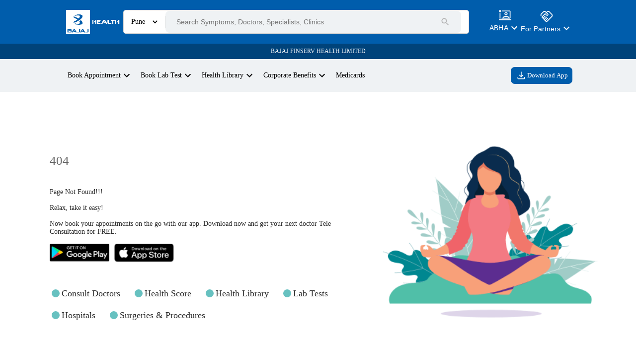

--- FILE ---
content_type: application/javascript
request_url: https://assets.bajajfinservhealth.in/hospitals/prod/_next/static/chunks/8147-52fc1a7d71502d6d.js
body_size: 3606
content:
"use strict";(self.webpackChunk_N_E=self.webpackChunk_N_E||[]).push([[8147],{29905:function(e,t,n){var a,o,c,i,r=n(67294);function l(){return(l=Object.assign?Object.assign.bind():function(e){for(var t=1;t<arguments.length;t++){var n=arguments[t];for(var a in n)({}).hasOwnProperty.call(n,a)&&(e[a]=n[a])}return e}).apply(null,arguments)}t.Z=function(e){return r.createElement("svg",l({width:16,height:16,fill:"none",xmlns:"http://www.w3.org/2000/svg"},e),a||(a=r.createElement("path",{d:"M15.645 6.994 14.557 5.73a1.773 1.773 0 0 1-.376-1.008v-1.36a1.55 1.55 0 0 0-1.544-1.544h-1.36c-.312 0-.768-.168-1.008-.376L9.005.354c-.552-.472-1.457-.472-2.017 0L5.732 1.45c-.24.2-.696.368-1.008.368H3.34a1.55 1.55 0 0 0-1.544 1.544V4.73c0 .312-.168.76-.368 1L.348 7.002c-.464.552-.464 1.449 0 2l1.08 1.273c.2.24.368.688.368 1v1.368a1.55 1.55 0 0 0 1.544 1.544h1.384c.312 0 .768.168 1.008.376l1.264 1.088c.552.472 1.457.472 2.017 0l1.264-1.088c.24-.208.688-.376 1.008-.376h1.36a1.55 1.55 0 0 0 1.544-1.544v-1.36c0-.312.168-.768.376-1.008l1.088-1.264c.464-.552.464-1.465-.008-2.017Z",fill:"url(#concierge_svg__a)"})),o||(o=r.createElement("path",{fillRule:"evenodd",clipRule:"evenodd",d:"M8.002 5.002a.643.643 0 0 0-.643.643v1.716H5.645a.643.643 0 1 0 0 1.286h1.714v1.714a.643.643 0 0 0 1.287 0V8.647h1.714a.643.643 0 0 0 0-1.286H8.646V5.645a.643.643 0 0 0-.644-.643Z",fill:"#FFF3E0"})),c||(c=r.createElement("path",{d:"M12.698 8.042a4.655 4.655 0 1 1-9.311 0 4.655 4.655 0 0 1 9.31 0Z",stroke:"#FFF3E0",strokeWidth:1.5})),i||(i=r.createElement("defs",null,r.createElement("linearGradient",{id:"concierge_svg__a",x1:8,y1:0,x2:8,y2:16.005,gradientUnits:"userSpaceOnUse"},r.createElement("stop",{stopColor:"#FFD874"}),r.createElement("stop",{offset:1,stopColor:"#CE9505"})))))}},88759:function(e,t,n){n.d(t,{nC:function(){return d},oL:function(){return s},og:function(){return u}});var a=n(82729),o=n(70917),c=n(37023);function i(){let e=(0,a._)(["\n  margin: 2rem 0 0 0 !important;\n  padding: 0 !important;\n  "," {\n    margin: 1rem 0 0 0 !important;\n  }\n"]);return i=function(){return e},e}function r(){let e=(0,a._)(["\n  font-size: 25%;\n  "," {\n    font-size: 65%;\n  }\n  h2,\n  h3 {\n    font-weight: 600;\n  }\n\n  .viewButton {\n    display: flex;\n    justify-content: center;\n  }\n  .viewButton button {\n    font-weight: 600;\n    color: black;\n  }\n"]);return r=function(){return e},e}function l(){let e=(0,a._)(["\n  padding: 2rem 0;\n  margin-bottom: 2%;\n  > h3 {\n    color: #4d4d4d;\n    font-size: 1rem;\n    font-weight: 600;\n    margin: 0.5rem 0 0.5rem 0;\n  }\n  > h2 {\n    font-size: 1.5rem;\n    "," {\n      font-size: 1.5em;\n    }\n  }\n  "," {\n    padding: 1rem 5%;\n  }\n"]);return l=function(){return e},e}let s=(0,o.iv)(i(),c.uV.md),u=(0,o.iv)(r(),c.uV.lg),d=(0,o.iv)(l(),c.uV.md,c.uV.md)},28685:function(e,t,n){n.r(t),n.d(t,{handlePageChange:function(){return u}});var a=n(35944),o=n(11163),c=n(76235),i=n(31854),r=n(55183),l=n(9302),s=n(78373);let u=(e,t)=>{let{query:n,push:a}=t,{city:o,hospitalName:c,surgeryName:s,surgeryIndiaHospitals:u=""}=n,d=window.location.pathname,p={...n};switch(delete p.city,delete p.hospitalName,delete p.surgeryName,delete p.surgeryIndiaHospitals,p.page=String(e),(0,i.zV)(),!0){case(0,r.$6)(d):a("/surgeries/".concat(s,"/hospitals/").concat(u,"?").concat(new URLSearchParams(p)),void 0,{shallow:!0});return;case(0,r.s6)(d):a("".concat(l.Iu,"/").concat(o,"/").concat(c,"/doctors?").concat(new URLSearchParams(p)),void 0,{shallow:!0});return;case(0,r.gv)(d):a("".concat(l.Iu,"/").concat(o,"/").concat(c,"/reviews?").concat(new URLSearchParams(p)),void 0,{shallow:!0});return;case(0,r.hO)(d):a("".concat(l.Iu,"/").concat(o,"/hospitals-in-").concat(c,"?").concat(new URLSearchParams(p)),void 0,{shallow:!0});return;case(0,r.x9)(d):a("".concat(l.Iu,"/").concat(o,"/").concat(c,"-hospitals-21?").concat(new URLSearchParams(p)));return;case(0,r.pz)(d):a("".concat(l.Iu,"/").concat(o,"/").concat(c,"/surgeries?").concat(new URLSearchParams(p)),void 0,{shallow:!0});return;case(0,r.C4)(d):a("".concat(l.Iu,"/").concat(o,"/").concat(c,"/contact?").concat(new URLSearchParams(p)),void 0,{shallow:!0});return;case(0,r.V6)(d):delete p.surgeryInLocation,a("".concat(d,"?").concat(new URLSearchParams(p)));return;case(0,r.Jw)(d):a("".concat(l.Iu,"/india/").concat(c,"/branches?").concat(new URLSearchParams(p)),void 0,{shallow:!0});return;case(0,r.bF)(d):a("".concat(l.Iu,"/").concat(o,"/opd?").concat(new URLSearchParams(p)),void 0,{shallow:!0});return;default:a("".concat(l.Iu,"/").concat(o,"?").concat(new URLSearchParams(p)),void 0,{shallow:!0})}};t.default=e=>{var t;let{props:{total_records:n=0,size:i}}=e,r=(0,o.useRouter)(),{query:l}=r;return(0,a.tZ)(s.fS,{children:(0,a.tZ)(c.Z,{count:Math.ceil(n/i)||1,onChange:(e,t)=>u(t,r),size:"large",page:Number(null!==(t=null==l?void 0:l.page)&&void 0!==t?t:1),siblingCount:0,boundaryCount:1,role:"pagination-component"})})}},25679:function(e,t,n){n.d(t,{Z:function(){return p}});var a=n(35944),o=n(52434),c=n(29905),i=n(82729),r=n(70917);function l(){let e=(0,i._)(["\n  padding: 0px 18.5px;\n"]);return l=function(){return e},e}function s(){let e=(0,i._)(["\n  margin: 20px 0;\n"]);return s=function(){return e},e}let u=(0,r.iv)(l()),d=(0,r.iv)(s());var p=e=>{let{sidePadding:t=!1,title:n="",subTitile:i="",planName:r="",planExpiry:l,isDesktop:s=!1}=e;return(0,a.tZ)("div",{css:t?u:d,children:(0,a.tZ)(o.Z,{title:n,subTitle:i,Icon:c.Z,planName:r,planExpiry:l,isDesktop:s})})}},78863:function(e,t,n){n.d(t,{k:function(){return p}});var a=n(35944),o=n(79375),c=n(57018),i=n(83690),r=n(32050),l=n(11783),s=n(50840),u=n(1445),d=n(83048);let p=e=>{let{imageUrl:t,redirectionLink:n,containerStyles:p}=e,{PAGE_IDENTIFIER:h,treatmentName:m="",isBot:v=!1}=(0,r.V)(),[g]=(0,c.TH)(),{SURGERY_INDIA_COST:y,SURGERY_INDIA_ABOUT:f,SURGERY_INDIA_HOSPITALS:b,DEFAULT_LISTING:w,HOSPITAL_PROFILE:L}=o.default,C=window.location.pathname,I=(0,l.z)(),{inView:k,placeholderRef:P}=(0,s.S)({isBot:v,threshold:I?.5:0}),E=k?t:"";return(0,a.tZ)("div",{css:[d.n,p||""],onClick:()=>{switch(h){case w.IDENTIFIER:(0,i.aV)({eventAction:u.eventAction.BannerClick,eventCategory:u.eventCategory.hospitalListingPage,eventLabel:u.eventLabel.emiBanner,eventLabel9:g.city});break;case L.IDENTIFIER:(0,i.aV)({eventAction:u.eventAction.BannerClick,eventCategory:u.eventCategory.hospitalProfilePage,eventLabel:u.eventLabel.emiBanner,eventLabel9:g.city});break;case y.IDENTIFIER:(0,i.aV)({eventAction:u.eventAction.buttonClick,eventCategory:u.eventCategory.surgeryIndiaCostPage,eventLabel:u.eventLabel.emiFinancingClick,eventLabel6:m,eventLabel9:g.city});break;case b.IDENTIFIER:(0,i.aV)({eventAction:u.eventAction.buttonClick,eventCategory:u.eventCategory.surgeryHospitalPage,eventLabel:u.eventLabel.emiFinancingClick,eventLabel7:u.eventLabel.redirectToFinancingPage,eventLabel6:m,eventLabel9:g.city});break;case f.IDENTIFIER:(0,i.aV)({eventAction:u.eventAction.buttonClick,eventCategory:u.eventCategory.surgeryAboutPage,eventLabel:u.eventLabel.emiFinancingClick,eventLabel6:m,eventLabel9:g.city});break;default:(0,i.aV)({eventAction:u.eventAction.BannerClick,eventCategory:"".concat(C)})}},ref:P,"data-testid":"4cnXRDYJd4eXnbd9qXoPxn",children:(0,a.tZ)("a",{href:n,"data-testid":"fvYUJEZ9hRZHhZ2hPk6stc",children:(0,a.tZ)("img",{src:E,alt:t,"data-testid":"uxW7UdYkGdPPHZgH5ciqoh"})})})}},83048:function(e,t,n){n.d(t,{D:function(){return s},n:function(){return l}});var a=n(82729),o=n(70917),c=n(37023);function i(){let e=(0,a._)(["\n  margin: 2rem 0;\n  overflow: hidden;\n  "," {\n    margin: 1rem 0;\n  }\n  img {\n    width: 100%;\n  }\n"]);return i=function(){return e},e}function r(){let e=(0,a._)(["\n  margin: 0;\n\n  > div {\n    padding: 0;\n  }\n  "," {\n    transform: scale(1.2);\n  }\n"]);return r=function(){return e},e}let l=(0,o.iv)(i(),c.uV.lg),s=(0,o.iv)(r(),c.uV.md)},7926:function(e,t,n){n.d(t,{CZ:function(){return l},GK:function(){return s},HJ:function(){return r},J4:function(){return i},R$:function(){return u}});var a=n(31854),o=n(55183),c=n(98749);let i=e=>{let{displayName:t,about:n,photo:o,URL:i,locality:r,city:l,line1:s,zipCode:u,allServices:p,loc:h,mapQs:m,doctors:v,hospitalNumber:g,email:y,facilities:f,specialities:b,results:w,photoList:L}=e,C=Object.keys(w),I=(null==L?void 0:L.length)>0,k=(null==p?void 0:p.length)>0,P=(null==f?void 0:f.length)>0,E=(null==b?void 0:b.length)>0,R=(null==C?void 0:C.length)>0;return[{"@context":"https://schema.org","@type":"Hospital",name:t,url:i,description:n,image:o,...I?{photo:L.map(e=>({"@type":"CreativeWork","@context":"https://schema.org",url:e}))}:{},keywords:["".concat(t," hospitals"),"".concat(t," hospital ").concat(r),"".concat(t," hospital ").concat(l),"".concat(t," appointment"),"".concat(t," hospital contact"),"".concat(t," hospital address"),"".concat(t," hospital doctors")],address:{"@type":"PostalAddress","@context":"https://schema.org",streetAddress:s,addressLocality:r,addressRegion:l,postalCode:u},...k?{availableService:{"@type":"MedicalTherapy","@context":"https://schema.org",name:p.map(e=>null==e?void 0:e.name)}}:{},geo:{"@type":"GeoCoordinates","@context":"https://schema.org",latitude:h[0],longitude:h[1]},hasMap:{"@type":"Map","@context":"https://schema.org",url:"".concat(c.r1,"?q=").concat(m)},...(null==v?void 0:v.length)>0?{member:null==v?void 0:v.map(e=>({"@type":"Physician",name:null==e?void 0:e.name,priceRange:"INR ".concat(null==e?void 0:e.fees),openingHours:null==e?void 0:e.timings.map(e=>{let t="".concat(null==e?void 0:e.day.slice(0,2)," ");return null==e||e.details.forEach(e=>{t+=(0,a.Lr)(e)+" "}),t.slice(0,-1)}),image:null==e?void 0:e.photo,medicalSpecialty:null==e?void 0:e.speciality_type,photo:null==e?void 0:e.photo}))}:{},contactPoint:{"@type":"ContactPoint",telephone:g,email:y},...P?{amenityFeature:f.map(e=>({"@type":"LocationFeatureSpecification",name:e.name}))}:{},...E?{medicalSpecialty:b.map(e=>e.name)}:{},...R?{healthPlanNetworkId:C}:{}},{"@type":"ImageGallery","@context":"https://schema.org",associatedMedia:d(L)}]},r=(e,t)=>{let n=d(e);return(null==t?void 0:t.length)>0&&n.push(...t.map(e=>({"@type":"VideoObject",name:e.videoName,description:e.description,contentUrl:e.videoLinks}))),{"@context":"https://schema.org","@type":"ImageGallery",associatedMedia:n}},l=e=>[{"@context":"https://schema.org","@type":"ItemList",itemListElement:null==e?void 0:e.map((e,t)=>{let{url_slug:n="",photo:a=""}=e;return{"@type":"ListItem",position:t+1,url:"/hospitals/".concat(n),image:a}})}],s=e=>{let{displayName:t,about:n,photo:a,URL:c,allServices:i,hospitalNumber:r,email:l,facilities:s,specialities:u,photoList:p}=e,h=[{"@context":"https://schema.org","@type":"Hospital",name:t,url:c,description:n,image:a,keywords:["".concat(t," hospitals"),"".concat(t," appointment"),"".concat(t," hospital contact"),"".concat(t," hospital address"),"".concat(t," hospital doctors")],...i.length>0?{availableService:{"@type":"MedicalTherapy","@context":"https://schema.org",name:i.map(e=>null==e?void 0:e.name)}}:{},contactPoint:{"@type":"ContactPoint",telephone:r,email:l},...(null==s?void 0:s.length)>0?{amenityFeature:s.map(e=>({"@type":"LocationFeatureSpecification",name:e.name}))}:{},...(null==u?void 0:u.length)>0?{medicalSpecialty:null==u?void 0:u.map(e=>e.name)}:{}},{"@type":"ImageGallery","@context":"https://schema.org",associatedMedia:d(p)}];return(0,o.Qr)(h)},u=e=>{let{hospitalName:t,docName:n,doc_url_slug:a,docSpeciality:c,docTimings:i,docFees:r,photo:l,hospitalLocality:s,hospitalCity:u}=e||{};return(0,o.Qr)([{"@context":"https://schema.org","@type":"Hospital",name:n,url:a,image:l,keywords:["".concat(t," hospital doctors"),"".concat(t," doctors list")],medicalSpecialty:{"@type":"MedicalSpecialty","@context":"https://schema.org",name:c},openingHours:i,priceRange:r,address:{"@type":"PostalAddress",addressLocality:s,addressRegion:u}}])},d=e=>null==e?void 0:e.map(e=>({"@type":"ImageObject",contentUrl:e}))}}]);

--- FILE ---
content_type: application/javascript
request_url: https://assets.bajajfinservhealth.in/hospitals/prod/_next/static/chunks/7295-e3b68b20a56fa95a.js
body_size: 13371
content:
"use strict";(self.webpackChunk_N_E=self.webpackChunk_N_E||[]).push([[7295],{72854:function(n,t,e){var r,i,o=e(67294);function l(){return(l=Object.assign?Object.assign.bind():function(n){for(var t=1;t<arguments.length;t++){var e=arguments[t];for(var r in e)({}).hasOwnProperty.call(e,r)&&(n[r]=e[r])}return n}).apply(null,arguments)}t.Z=function(n){return o.createElement("svg",l({width:9,height:9,viewBox:"0 0 18 18",fill:"none",xmlns:"http://www.w3.org/2000/svg"},n),r||(r=o.createElement("path",{d:"M17.42 10.207c-.22-.443-.445-.9-.445-1.207 0-.306.226-.764.444-1.207.375-.761.8-1.624.45-2.468-.362-.872-1.293-1.185-2.116-1.461-.43-.144-.918-.308-1.114-.504-.196-.196-.36-.683-.504-1.114-.275-.822-.588-1.754-1.46-2.116-.844-.35-1.707.076-2.468.45-.443.218-.9.444-1.208.444-.306 0-.764-.226-1.206-.443-.761-.375-1.625-.8-2.468-.45-.872.361-1.185 1.293-1.46 2.115-.145.43-.309.918-.505 1.114-.195.196-.683.36-1.114.504-.822.276-1.754.59-2.116 1.461-.35.844.076 1.707.451 2.469.218.442.444.9.444 1.206 0 .307-.226.764-.443 1.207-.375.761-.8 1.624-.45 2.467.362.873 1.294 1.186 2.116 1.462.43.144.918.308 1.114.504.195.196.36.683.504 1.114.275.822.589 1.754 1.46 2.116.222.091.444.13.665.13.624 0 1.241-.304 1.803-.58.442-.219.9-.444 1.207-.444.306 0 .764.226 1.207.444.761.374 1.624.8 2.466.45.873-.362 1.186-1.294 1.462-2.116.144-.43.308-.918.504-1.114.196-.196.684-.36 1.114-.504.822-.276 1.754-.589 2.116-1.461.35-.843-.076-1.707-.45-2.468Z",fill:"#0069B4"})),i||(i=o.createElement("path",{fillRule:"evenodd",clipRule:"evenodd",d:"M12.85 6.762c.32.29.32.759.001 1.048l-4.496 4.077a.88.88 0 0 1-1.156 0l-2.05-1.852a.693.693 0 0 1-.001-1.049.88.88 0 0 1 1.157 0l1.47 1.329 3.919-3.552a.88.88 0 0 1 1.157 0Z",fill:"#fff"})))}},31826:function(n,t,e){e.d(t,{fw:function(){return nk},qd:function(){return ny}});var r,i,o,l=e(35944),u=e(67294),c=e(89755),a=e.n(c),d=e(67164),f=e(83690),s=e(11783),p=e(97182);function m(){return(m=Object.assign?Object.assign.bind():function(n){for(var t=1;t<arguments.length;t++){var e=arguments[t];for(var r in e)({}).hasOwnProperty.call(e,r)&&(n[r]=e[r])}return n}).apply(null,arguments)}var h=function(n){return u.createElement("svg",m({width:24,height:24,fill:"none",xmlns:"http://www.w3.org/2000/svg"},n),r||(r=u.createElement("path",{d:"M15.029.961c-.488.003-.488.727 0 .73 2.83.02 5.245 2.027 5.737 4.814a5.821 5.821 0 0 1-3.746 6.486 5.824 5.824 0 0 1-6.959-2.43l.614.166a.365.365 0 0 0 .191-.702l-1.47-.396a.364.364 0 0 0-.445.258l-.399 1.488c-.128.477.576.665.704.189l.172-.642a6.553 6.553 0 0 0 7.842 2.753 6.559 6.559 0 0 0 4.215-7.297c-.552-3.13-3.278-5.435-6.456-5.417zm0 2.46a4.103 4.103 0 0 0-4.097 4.096 4.1 4.1 0 0 0 4.096 4.094 4.1 4.1 0 0 0 4.097-4.094 4.103 4.103 0 0 0-4.097-4.097zm0 .728a3.364 3.364 0 0 1 3.368 3.368 3.363 3.363 0 0 1-3.369 3.368 3.363 3.363 0 0 1-3.368-3.368 3.364 3.364 0 0 1 3.368-3.368zm-7.856 9.957c-.418.2-.763.376-1.024.517a1.097 1.097 0 0 0-.949-.552H3.014c-.613 0-1.094.495-1.094 1.094v5.096c0 .6.486 1.095 1.094 1.095H5.2c.599 0 1.091-.485 1.091-1.095V20.2c.71-.115 1.388-.27 2.186-.3.45 0 1.291.637 1.838 1.024.78.55 1.619 1.158 2.53 1.158.273 0 .548-.09.91-.225 1.993-.745 6.188-3.134 8.643-4.554a1.278 1.278 0 0 0 .473-1.742c-.336-.581-1.018-.726-1.68-.497l-5.096 1.764a1.41 1.41 0 0 0-.69-.923c-1.418-.772-2.9-1.548-4.356-2.142-.458-.174-.996-.413-1.524-.418-.528-.005-1.554.38-2.352.762zm2.35-.035c.352.005.893.22 1.254.365 1.493.634 2.805 1.296 4.263 2.1.414.228.435.708.27.994a.735.735 0 0 1-.998.267l-2.207-1.275a.364.364 0 0 0-.363.63l2.207 1.274a1.46 1.46 0 0 0 2.117-.817l5.364-1.858c.935-.324 1.107.652.616.914-2.848 1.641-6.556 3.748-8.545 4.508-.332.124-.6.183-.657.183-.546 0-1.342-.485-2.11-1.027-.521-.35-1.461-1.146-2.257-1.159-.59.002-1.549.172-2.186.289v-4.08s.609-.338 1.193-.615c.472-.23 1.587-.693 2.038-.693zm-6.509.728H5.2c.208 0 .363.17.363.366v5.096c0 .198-.16.367-.363.367H3.014a.366.366 0 0 1-.365-.367v-5.096c0-.204.16-.366.365-.366zm.728 4.37a.364.364 0 1 0 0 .729.364.364 0 0 0 0-.729z",fill:"#5C2D90"})),i||(i=u.createElement("path",{d:"m15.66 9.078-.75-1.14a.896.896 0 0 0-.27-.285.741.741 0 0 0-.386-.085h-.724v-.345h1.09c.253 0 .451-.055.595-.165.143-.11.215-.292.215-.545 0-.247-.072-.425-.216-.535-.143-.11-.341-.165-.595-.165h-.4v-.23h.446c.24 0 .448.032.625.095a.817.817 0 0 1 .41.305c.096.14.145.323.145.55a.96.96 0 0 1-.15.545.93.93 0 0 1-.41.345c-.177.08-.382.12-.616.12l-.005-.05c.17 0 .307.033.41.1.107.067.209.173.306.32l.77 1.165h-.49zm-2.13-2.5v-.3h2.82v.3h-2.82zm0-.765v-.295h2.82v.295h-2.82z",fill:"#5C2D90"})))},g=e(5838),v=e(31854),x=e(88767),b=e(66535),w=e(1445),_=e(39975),y=e(11163),Z=e(5331),k=e(57018),z=e(19875);function M(){return(M=Object.assign?Object.assign.bind():function(n){for(var t=1;t<arguments.length;t++){var e=arguments[t];for(var r in e)({}).hasOwnProperty.call(e,r)&&(n[r]=e[r])}return n}).apply(null,arguments)}var B=function(n){return u.createElement("svg",M({width:16,height:16,fill:"none",xmlns:"http://www.w3.org/2000/svg"},n),o||(o=u.createElement("path",{d:"M14.665 11.279v2a1.334 1.334 0 0 1-1.453 1.333 13.193 13.193 0 0 1-5.754-2.047 13 13 0 0 1-4-4 13.193 13.193 0 0 1-2.046-5.78 1.333 1.333 0 0 1 1.326-1.453h2A1.333 1.333 0 0 1 6.072 2.48a8.56 8.56 0 0 0 .466 1.873 1.333 1.333 0 0 1-.3 1.407l-.846.846a10.666 10.666 0 0 0 4 4l.846-.846a1.333 1.333 0 0 1 1.407-.3 8.562 8.562 0 0 0 1.873.466 1.333 1.333 0 0 1 1.147 1.354z",fill:"#fff"})))},D=e(82729),L=e(33713);function C(){let n=(0,D._)(["\n  text-align: center;\n  margin-bottom: 16px;\n  width: 100%;\n  font-weight: 600; ;\n"]);return C=function(){return n},n}function E(){let n=(0,D._)(["\n  margin-left: 8px;\n"]);return E=function(){return n},n}let A=(0,L.iv)(C()),R=(0,L.iv)(E());function j(){return(j=Object.assign?Object.assign.bind():function(n){for(var t=1;t<arguments.length;t++){var e=arguments[t];for(var r in e)({}).hasOwnProperty.call(e,r)&&(n[r]=e[r])}return n}).apply(null,arguments)}var X=function(n){return u.createElement("svg",j({xmlns:"http://www.w3.org/2000/svg",width:13,height:13},n),u.createElement("path",{style:{fill:"none",stroke:"#767676",strokeLinecap:"round",strokeLinejoin:"round"},d:"M7.333 10.334v-3.6h-.6m.6-1.8h.006m5.994 2.4a6 6 0 1 1-6-6 6 6 0 0 1 6 6Z",transform:"translate(-.833 -.834)"}))};function G(){let n=(0,D._)(["\n  display: flex;\n  justify-content: center;\n  opacity: 0.8;\n"]);return G=function(){return n},n}function S(){let n=(0,D._)(["\n  transform: scale(1.5);\n  margin-top: 3px;\n"]);return S=function(){return n},n}function T(){let n=(0,D._)(["\n  margin-left: 16px;\n"]);return T=function(){return n},n}function P(){let n=(0,D._)(["\n  margin-left: 2%;\n"]);return P=function(){return n},n}let Y=(0,L.iv)(G()),H=(0,L.iv)(S()),I=(0,L.iv)(T()),O=(0,L.iv)(P());var U=e(71460),V=e(26601),F=e(8827);function N(){let n=(0,D._)(["\n  width: 180px;\n  height: 180px;\n  background: white;\n  overflow: hidden;\n  border-radius: 16px;\n  cursor: pointer;\n"]);return N=function(){return n},n}function Q(){let n=(0,D._)(["\n  background: ",";\n  color: ",";\n  padding: 0 4% 0px;\n  display: flex;\n  align-items: center;\n  justify-content: center;\n  span {\n    font-size: 16px;\n  }\n  img {\n    height: 35px;\n    padding: 0.35rem;\n  }\n"]);return Q=function(){return n},n}function J(){let n=(0,D._)(["\n  background: ",";\n  color: ",";\n  padding: 16px 6% 8px;\n  display: flex;\n  flex-direction: column;\n  justify-content: space-between;\n  height: 7rem;\n  span {\n    font-size: 16px;\n  }\n"]);return J=function(){return n},n}function q(){let n=(0,D._)(["\n  color: ",";\n  font-weight: 500;\n  display: flex;\n  justify-content: space-between;\n  align-items: center;\n  span {\n    font-size: 16px;\n  }\n"]);return q=function(){return n},n}let K=V.Z.div(N()),W=V.Z.div(Q(),n=>{let{bgColor:t}=n;return"linear-gradient(180deg, ".concat(t[0]||""," 0%, ").concat(t[1]||""," 100%)")},n=>null==n?void 0:n.textColor),$=V.Z.div(J(),n=>{let{bgColor:t}=n;return"linear-gradient(180deg, ".concat(t[0]||""," 0%, ").concat(t[1]||""," 100%)")},n=>{let{textColor:t}=n;return t}),nn=V.Z.div(q(),F.DM.BLUE[400]);var nt=(0,u.memo)(n=>{var t;let{type:e,data:r,onClick:i}=n,{header:o,content:u,onClickCta:c}=r;return(0,l.BX)(K,{onClick:i,children:[(0,l.BX)(W,{textColor:o.textColor,bgColor:o.bgColors,children:[(0,l.tZ)("img",{src:o.iconUrl,alt:e,"data-testid":"a5RAiuTojxJMDDuHvK9Py5"}),""!==o.textColor&&(0,l.tZ)("span",{dangerouslySetInnerHTML:{__html:null!==(t=o.text)&&void 0!==t?t:""},"data-testid":"bM3w6KT1dwksfUtwX8dHGf"})]}),(0,l.BX)($,{textColor:u.textColor,bgColor:u.bgColors,children:[""!==u.textColor&&(0,l.tZ)("span",{dangerouslySetInnerHTML:{__html:u.text},"data-testid":"6GPtg3mZXYW5Hd9h2BgzXh"}),(0,l.BX)(nn,{textColor:u.textColor,children:[""!==u.textColor&&(0,l.tZ)("span",{dangerouslySetInnerHTML:{__html:c.text},"data-testid":"8bJKEtVFrZ2ibM7DXNqwUz"}),(0,l.tZ)(U.WK,{})]})]})]})}),ne=e(70917);function nr(){let n=(0,D._)(["\n  position: fixed;\n  left: 0;\n  right: 0;\n  top: 0;\n  bottom: 0;\n  background-color: rgba(0, 0, 0, 0.5);\n  display: flex;\n  flex-direction: column;\n  align-items: center;\n  justify-content: center;\n  z-index: 999;\n"]);return nr=function(){return n},n}function ni(){let n=(0,D._)(["\n  width: 100%;\n  position: fixed;\n  bottom: 0;\n  right: 0;\n"]);return ni=function(){return n},n}function no(){let n=(0,D._)(["\n  background-color: #f6f6f6;\n  border-top-left-radius: 35px;\n  border-top-right-radius: 35px;\n  width: 100%;\n  height: auto;\n"]);return no=function(){return n},n}function nl(){let n=(0,D._)(["\n  position: absolute;\n  top: 134px;\n  left: 6%;\n  right: 6%;\n"]);return nl=function(){return n},n}function nu(){let n=(0,D._)(["\n  width: 124px !important;\n  height: 124px !important;\n"]);return nu=function(){return n},n}function nc(){let n=(0,D._)(["\n  margin-top: 16px;\n  background-color: #a5a5a521;\n  position: relative;\n  font-size: 25%;\n"]);return nc=function(){return n},n}function na(){let n=(0,D._)(["\n  display: flex;\n  color: ",";\n  padding: 16px 4% 8px;\n  span {\n    margin-left: 4%;\n  }\n"]);return na=function(){return n},n}function nd(){let n=(0,D._)(["\n  display: flex;\n  font-size: 25%;\n  &::-webkit-scrollbar {\n    display: none;\n  }\n  z-index: 1;\n  overflow: auto;\n  -ms-overflow-style: none; /* IE and Edge */\n  scrollbar-width: none; /* Firefox */\n  margin: 20px 3% 0;\n  position: absolute;\n  max-width: 95%;\n  scroll-snap-type: x mandatory;\n  scroll-snap-align: start;\n  img {\n    border-radius: 8px;\n    margin: 10px ","%;\n  }\n"]);return nd=function(){return n},n}function nf(){let n=(0,D._)(["\n  margin-right: 20px;\n  cursor: pointer;\n"]);return nf=function(){return n},n}let ns=V.Z.div(nr()),np=(0,ne.iv)(ni()),nm=(0,ne.iv)(no()),nh=(0,ne.iv)(nl()),ng=(0,ne.iv)(nu()),nv=V.Z.div(nc()),nx=(0,ne.iv)(na(),F.DM.BLUE[400]),nb=n=>(0,ne.iv)(nd(),n?2:.8),nw=(0,ne.iv)(nf()),n_={text:n=>{let{data:t}=n,{text:e,styles:r}=t;return e?(0,l.tZ)("div",{style:r,className:O,dangerouslySetInnerHTML:{__html:e},"data-testid":"rxcQmDacDK61LsKZRbaPwa"}):null},info_text:n=>{let{data:t}=n,{text:e,styles:r}=t;return e?(0,l.BX)("div",{className:Y,"data-testid":"jCTortu4GCvGwXeja8xt5v",children:[(0,l.tZ)(X,{className:H}),(0,l.tZ)("span",{style:r,className:I,dangerouslySetInnerHTML:{__html:e},"data-testid":"8TbJjP4dPTxiToBNdsmyeD"})]}):null},grid:b.Z,route_button:n=>{let{data:t}=n,{text:e,on_click_cta:r,styles:i={}}=t,o=(0,Z.u)(),u=(0,y.useRouter)(),c=(0,k.k$)();return r&&e?(0,l.tZ)(z.Z,{className:A,style:i,onClick:()=>{let{hospitalName:n}=u.query;return o({...r,ga:r.ga?{...r.ga,eventLabel:"".concat(n),eventLabel10:"".concat(c.city)}:void 0})},children:(0,l.tZ)("span",{dangerouslySetInnerHTML:{__html:e},"data-testid":"sX1rf6JD3x92JDtaqvJEcC"})}):null},call_button:n=>{let{data:t}=n,{text:e,number:r,styles:i}=t;return r&&e?(0,l.BX)(z.Z,{style:i,className:A,onClick:()=>{window.location.href="tel:".concat(r)},children:[(0,l.tZ)(B,{title:_.HOSPITAL.CALL_NOW}),(0,l.tZ)("span",{className:R,dangerouslySetInnerHTML:{__html:e},"data-testid":"qBGtYAq3jo3SC4w8iVMrw2"})]}):null}},ny=n=>{let{offerType:t,resetOfferType:e,hospitalNumber:r,hospitalName:i}=n,{data:o=[],isFetching:u,isError:c}=(0,x.useQuery)(["hospitals-benefits",t],()=>(0,g.N1)({offerType:t}),{refetchOnWindowFocus:!1});return!c&&o&&t?(0,l.tZ)(ns,{onClick:e,children:u?(0,l.tZ)(p.Z,{css:ng}):nZ({benefits:o,hospitalNumber:r,hospitalName:i})}):null},nZ=n=>{let{benefits:t,hospitalNumber:e,hospitalName:r}=n,{data:{container:{background_container:{image_url:i="",styles:o={}}={},items:u=[]}={},type:c=""}={}}=t;return(0,l.BX)("div",{style:o,onClick:n=>n.stopPropagation(),css:np,"data-testid":"7igTx962yT6wwX2LRoeDs7",children:[(0,l.tZ)(a(),{priority:!0,src:i,alt:_.HOSPITAL.HOSPITAL_OFFERS,layout:"responsive",width:"360",height:"480",css:nm}),(0,l.tZ)("div",{css:nh,"data-testid":"ssJ8YwLZjanr5HwQbcKzLk",children:u.map(n=>{var t;if(!n)return null;let{id:r,type:i}=n,o=n_[i];return o&&(0,l.tZ)(o,{data:{...n,number:e,benefitType:c}},"benefits-drawer-dynamic-section-".concat(r))})})]})},nk=n=>{let{bajajProducts:t,bajajProductsData:e,displayName:r,supplierOwnershipTag:i,handleCardClick:o,showHeader:u=!0}=n,c=(0,d.aC)(),p=(0,s.z)(),m=()=>c.user&&(c.user.masterPhrId||c.user.phrIds),g=(n,t,e)=>{!t.login||m()?o(n,t,e):((0,f.aV)({eventAction:w.eventAction.buttonClick,eventCategory:w.eventCategory.hospitalProfilePage,eventLabel4:w.eventLabel.availableProductsBenefits,eventLabel:r,...(0,v.bm)(i),eventLabel6:"Redirect_To_Login",eventLabel7:n}),c.open(window.location.href))};return e?(0,l.BX)(nv,{children:[u&&(0,l.BX)("div",{css:nx,"data-testid":"fipC5QJkbsnCMc4YTbpzDZ",children:[(0,l.tZ)(h,{title:_.HOSPITAL.CASHBACK}),(0,l.BX)("span",{"data-testid":"oSVPaPyJcXVJKZZoQDHACM",children:["Available benefits in",(0,l.tZ)("strong",{"data-testid":"wosc1ZqYgp7nBykhgJzndc",children:r})]})]}),(0,l.tZ)("div",{css:nb(p),"data-testid":"cHofcKuTrkRn8QDuCkQocE",children:Object.keys(e).map(n=>{var r;let i=null!==(r=e[n])&&void 0!==r?r:{},{categories:o}=t.results[n],{onClickCta:u}=i,c=!!o&&o[0]||"";return(0,l.tZ)("div",{css:nw,"data-testid":"4gWyJSzcSsEtd4dvDMNGYg",children:!!n&&(0,l.tZ)(nt,{type:n,data:i,onClick:()=>g(n,u,c)},u.slug)},n)})}),(0,l.tZ)(a(),{src:_.cq,alt:"product-list-background",title:"product-list-background",width:500,height:150,loading:"lazy",layout:"responsive"})]}):null}},90322:function(n,t,e){var r=e(35944),i=e(67294),o=e(1445),l=e(7605),u=e(99482),c=e(21743);t.Z=n=>{let{hospital:t,additionalGa:e}=n,{specialities:a}=l.headings,{specialities:d=[],display_name:f,id:s,emergency_details:p,address:{city:m=""}={}}=t;return(0,r.tZ)(i.Fragment,{children:(null==d?void 0:d.length)>0&&(0,r.tZ)(u.k2,{children:(0,r.tZ)(c.Z,{data:{sectionHeading:"".concat(a," ").concat(f," ").concat(m||""),onClickCta:{ga:{eventLabel:f,eventAction:o.eventAction.buttonClick,eventCategory:o.eventCategory.hospitalProfilePage,eventLabel4:o.eventLabel4.hospitalSpecialities,...e},prevent_redirect:!0},itemList:{data:d}},supplierDetails:{id:s,display_name:f,emergency_details:p},type:"list",showDrawer:!0})})})}},77331:function(n,t,e){e.d(t,{Z:function(){return x}});var r=e(35944),i=e(72949),o=e(39975),l=e(33435),u=e(82729),c=e(70917),a=e(8827);function d(){let n=(0,u._)(["\n  font-size: 21px;\n  color: ",";\n  font-weight: 600;\n  @media (max-width: 1024px) {\n    font-weight: 500;\n    text-transform: capitalize;\n    font-size: 1rem;\n    color: ",";\n  }\n"]);return d=function(){return n},n}function f(){let n=(0,u._)(["\n  margin-left: 1rem;\n  font-size: 1.125rem;\n  @media (max-width: 1024px) {\n    font-size: 1rem;\n    margin-left: 0;\n  }\n"]);return f=function(){return n},n}function s(){let n=(0,u._)(["\n  position: relative;\n  word-break: break-word;\n  font-size: 1rem;\n  > * {\n    margin: 0;\n  }\n"]);return s=function(){return n},n}function p(){let n=(0,u._)(["\n  font-weight: 600;\n  color: ",";\n  cursor: pointer;\n  font-size: 0.875rem;\n"]);return p=function(){return n},n}function m(){let n=(0,u._)(["\n  display: flex;\n  justify-content: space-between;\n  flex: 1;\n  align-items: center;\n  h4,\n  h2 {\n    color: ",";\n    font-size: 1.25rem;\n    margin-left: 1rem;\n    width: 70%;\n  }\n  h3 {\n    margin-right: 1rem;\n    color: ",";\n    &:hover {\n      cursor: pointer;\n    }\n  }\n  h3 {\n    margin-right: 1rem;\n    color: ",";\n    &:hover {\n      cursor: pointer;\n    }\n  }\n  @media (max-width: 1024px) {\n    h4,\n    h2 {\n      font-size: 1rem;\n      font-weight: 500;\n      margin-left: 0;\n      text-transform: capitalize;\n      color: ",";\n    }\n  }\n"]);return m=function(){return n},n}(0,c.iv)(d(),a.DM.BLUE[400],a.DM.GRAY[600]);let h=(0,c.iv)(f()),g=(0,c.iv)(s()),v=(0,c.iv)(p(),a.DM.BLUE[400]);(0,c.iv)(m(),a.DM.GRAY[600],a.DM.BLUE[400],a.DM.BLUE[400],a.DM.GRAY[600]);var x=n=>{let{description:t,header:e,GAForReadMore:u,maxLength:c}=n,{expandText:a,showFullText:d,aboutData:f}=(0,i.Z)(t,u,c),s=null==e?void 0:e.toLowerCase().replaceAll(" ","-"),{slicedAboutText:p=""}=f,m=d?t:"".concat(p,"...")||0;return(0,r.BX)(r.HY,{children:[(0,r.tZ)(l.Z,{header:e}),(0,r.BX)("div",{css:h,"data-testid":"fQSi5xmKWy2ivaCXfJhwmY",children:[(0,r.tZ)("span",{css:g,dangerouslySetInnerHTML:{__html:m},"data-testid":"".concat(s,"-para")}),(null==f?void 0:f.aboutLengthExceeded)&&!d&&(0,r.tZ)("span",{css:v,onClick:a,"data-testid":"".concat(s,"-read-more"),children:o.YM})]})]})}},46764:function(n,t,e){var r=e(35944),i=e(67294),o=e(5152),l=e.n(o),u=e(32050),c=e(15645),a=e(33435),d=e(9302),f=e(99482),s=e(55797),p=e(79375);let m=l()(()=>e.e(422).then(e.bind(e,422)),{loadableGenerated:{webpack:()=>[422]},ssr:!1});t.Z=()=>{let{hospitalProfile:{hospital:{supplier_pictures:n=[],display_name:t="",url_slug:e=""}}}=(0,u.V)(),{getRedirectionSlug:o}=(0,s.Z)({PAGE_IDENTIFIER:p.default.HOSPITAL_GALLERY.IDENTIFIER,hospitalSlug:e}),[l,h]=(0,i.useState)(!1),[g,v]=(0,i.useState)("");if(n.length<2)return null;let x=n.slice(0,5),b=n=>{v(n.target.currentSrc),h(!0)};return(0,r.BX)(r.HY,{children:[(0,r.BX)(f.k2,{children:[(0,r.tZ)(a.Z,{header:d.yg,seeAllCta:(null==n?void 0:n.length)>4?{slug:o()}:void 0,fontSize:"1.25rem"}),(0,r.tZ)(f.gd,{children:x.map((n,e)=>{let{photo:i=""}=n;return(0,r.tZ)("img",{src:i,alt:"".concat(t,"-photo"),loading:"lazy",title:"".concat(t,"-photo"),css:f.Hn,onClick:b,"data-testid":"wQgKc9Q1Pi7iyvRkgPrGC1"},"".concat(i,"-").concat(e))})})]}),(0,r.tZ)(m,{show:l,onClose:()=>{h(!1)},backdrop:.7,transparentBackground:!0,children:(0,r.tZ)("img",{src:g,alt:"".concat(t,"-photo"),css:c.lI,"data-testid":"sC3wAEEH7kzVmbrZJ4emyY"})})]})}},7072:function(n,t,e){e.d(t,{Z:function(){return nv}});var r,i,o=e(82729),l=e(35944),u=e(67294),c=e(41664),a=e.n(c),d=e(11163),f=e(70917),s=e(57018),p=e(92191),m=e(28425),h=e(56912),g=e(69550),v=e(37902),x=e(55183),b=e(39975),w=e(7605);function _(){return(_=Object.assign?Object.assign.bind():function(n){for(var t=1;t<arguments.length;t++){var e=arguments[t];for(var r in e)({}).hasOwnProperty.call(e,r)&&(n[r]=e[r])}return n}).apply(null,arguments)}var y=function(n){return u.createElement("svg",_({width:17,height:17,fill:"none",xmlns:"http://www.w3.org/2000/svg"},n),r||(r=u.createElement("g",{clipPath:"url(#discount-icon_svg__a)",fill:"#C03E1C"},u.createElement("path",{d:"M15.436 8.473a.469.469 0 0 1 0-.415l.597-1.22c.332-.68.069-1.49-.6-1.845l-1.2-.637a.469.469 0 0 1-.243-.335l-.235-1.338a1.39 1.39 0 0 0-1.57-1.14l-1.345.19a.47.47 0 0 1-.394-.128L9.47.66a1.389 1.389 0 0 0-1.94 0l-.976.945a.469.469 0 0 1-.394.128l-1.346-.19a1.389 1.389 0 0 0-1.569 1.14L3.01 4.02a.469.469 0 0 1-.243.335l-1.2.637a1.389 1.389 0 0 0-.6 1.845l.597 1.22a.469.469 0 0 1 0 .415l-.597 1.22c-.332.68-.069 1.49.6 1.845l1.2.637a.47.47 0 0 1 .243.335l.235 1.339a1.388 1.388 0 0 0 1.57 1.14l1.345-.19a.47.47 0 0 1 .394.127l.976.945a1.39 1.39 0 0 0 1.94 0l.976-.945a.47.47 0 0 1 .395-.128l1.345.19a1.389 1.389 0 0 0 1.569-1.14l.235-1.338a.47.47 0 0 1 .243-.335l1.2-.637a1.39 1.39 0 0 0 .6-1.844l-.597-1.221Zm-.435 2.25-1.2.637a1.386 1.386 0 0 0-.72.99l-.235 1.34a.47.47 0 0 1-.53.385l-1.346-.19a1.385 1.385 0 0 0-1.165.378l-.977.945a.47.47 0 0 1-.656 0l-.977-.945a1.384 1.384 0 0 0-1.165-.378l-1.345.19a.47.47 0 0 1-.53-.386l-.236-1.338a1.386 1.386 0 0 0-.72-.991L2 10.723a.47.47 0 0 1-.203-.624l.597-1.22c.19-.39.19-.837 0-1.226l-.597-1.22A.47.47 0 0 1 2 5.807l1.2-.636c.383-.204.645-.565.72-.991l.235-1.339a.47.47 0 0 1 .53-.386l1.346.19c.43.061.854-.077 1.165-.378l.977-.945a.47.47 0 0 1 .656 0l.977.945c.311.301.736.44 1.165.379l1.345-.19a.47.47 0 0 1 .53.385l.236 1.339c.075.426.337.787.72.99l1.2.637a.47.47 0 0 1 .203.624l-.597 1.221c-.19.39-.19.836 0 1.225l.597 1.22a.47.47 0 0 1-.203.625Z"}),u.createElement("path",{d:"M11.871 4.894a.461.461 0 0 0-.652 0l-6.09 6.09a.461.461 0 1 0 .652.653l6.09-6.09a.461.461 0 0 0 0-.653ZM6.654 4.113c-.933 0-1.691.759-1.691 1.692 0 .933.758 1.691 1.691 1.691s1.692-.759 1.692-1.691c0-.933-.759-1.692-1.692-1.692Zm0 2.46a.77.77 0 1 1 .002-1.54.77.77 0 0 1-.002 1.54ZM10.346 9.035c-.933 0-1.692.759-1.692 1.691 0 .933.759 1.692 1.692 1.692.932 0 1.691-.759 1.691-1.691 0-.933-.759-1.692-1.691-1.692Zm0 2.46a.77.77 0 0 1 0-1.537.77.77 0 0 1 0 1.537Z"}))),i||(i=u.createElement("defs",null,u.createElement("clipPath",{id:"discount-icon_svg__a"},u.createElement("path",{fill:"#fff",transform:"translate(.5 .266)",d:"M0 0h16v16H0z"})))))},Z=e(37023),k=e(8827);function z(){let n=(0,o._)(["\n  display: flex;\n  flex-direction: column;\n  justify-content: center;\n  padding: 0.5rem 1rem;\n  > div {\n    display: flex;\n    justify-content: start;\n    align-items: center;\n    p {\n      margin: 0 0 0 0.5rem;\n      padding: 0;\n    }\n    > div {\n      margin-top: 0.25rem;\n    }\n  }\n"]);return z=function(){return n},n}function M(){let n=(0,o._)(["\n  color: ",";\n  margin: 0px 5px;\n  font-size: 1rem;\n"]);return M=function(){return n},n}function B(){let n=(0,o._)(["\n  font-weight: 600;\n  margin: 0;\n  padding: 0;\n  text-align: right;\n  "," {\n    font-size: 1rem;\n    padding: 0;\n    display: inline;\n    font-size: 1.2rem;\n  }\n"]);return B=function(){return n},n}let D=(0,f.iv)(z()),L=(0,f.iv)(M(),k.DM.GRAY[400]),C=(0,f.iv)(B(),Z.uV.lg),E=n=>{let{displayMRP:t,displayDiscountedPrice:e}=n,r=parseInt(t,10),i=parseInt(e,10);return(0,l.BX)("div",{css:D,"data-testid":"arcD1p5B3dN7nBWCUpf9uw",children:[(0,l.BX)("h3",{css:C,"data-testid":"amount-with-discount",children:["₹ ",e,(0,l.BX)("span",{css:L,"data-testid":"7dfBawsbfDhmtWiMQHbW48",children:["₹",(0,l.tZ)("s",{children:t})]})]}),(0,l.BX)("div",{"data-testid":"d8prrRJkWC544Tow2GtDQQ",children:[(0,l.tZ)("div",{"data-testid":"rCea9pPToXmoC9sKTNMSca",children:(0,l.tZ)(y,{})}),(0,l.BX)("p",{"data-testid":"3asi5CQuZqwuH2cptMVXci",children:[Math.round(100-i/r*100),"% OFF"]})]})]})};function A(){let n=(0,o._)(["\n  display: flex;\n  padding: 0.4rem;\n"]);return A=function(){return n},n}function R(){let n=(0,o._)(["\n  font-size: 16px;\n  box-sizing: border-box;\n  width: 19rem;\n  margin: 6px 1.1rem 6px 3px;\n  "," {\n    font-size: 11px;\n    margin: 10px 10px 10px 0;\n    width: 18rem;\n  }\n"]);return R=function(){return n},n}function j(){let n=(0,o._)(["\n  width: 13rem;\n  "," {\n    width: 10rem;\n    margin-right: 0;\n  }\n"]);return j=function(){return n},n}function X(){let n=(0,o._)(["\n  text-align: left;\n"]);return X=function(){return n},n}function G(){let n=(0,o._)(["\n  border-radius: 0.5em;\n  color: ",";\n  position: relative;\n  background-color: white;\n  width: 100%;\n  display: flex;\n  flex-direction: column;\n  box-shadow: 0 0 0.2em rgb(0 0 0 /30%);\n  .labCardPrime {\n    position: absolute;\n    top: -8%;\n    right: 5.2%;\n  }\n  transform: scale(1);\n  transition: transform 200ms, box-shadow 200ms;\n  &:hover {\n    box-shadow: 0 0 0.7em rgba(0, 0, 0, 0.3);\n    transform: scale(1.02);\n  }\n  "," {\n    height: 210px;\n  }\n"]);return G=function(){return n},n}function S(){let n=(0,o._)(["\n  cursor: pointer;\n  width: 100%;\n  position: relative;\n  .logoWrapper {\n    width: 100%;\n    height: 125px;\n    display: flex;\n    align-items: center;\n    "," {\n      height: 75px;\n    }\n    img {\n      width: 100%;\n      height: 100%;\n    }\n  }\n  > * {\n    padding: 0.5em 19.7px;\n    "," {\n      padding: 0.1em 13px;\n    }\n  }\n"]);return S=function(){return n},n}function T(){let n=(0,o._)(["\n  position: absolute;\n  width: auto;\n  margin-top: -16px;\n  margin-left: 12px;\n  z-index: 1;\n"]);return T=function(){return n},n}function P(){let n=(0,o._)(["\n  position: absolute;\n  margin-top: -26px;\n  margin-left: 12px;\n  width: 100%;\n  z-index: 1;\n"]);return P=function(){return n},n}function Y(){let n=(0,o._)(["\n  height: 5.6rem;\n"]);return Y=function(){return n},n}function H(){let n=(0,o._)(["\n  padding-bottom: 0;\n  font-size: 1.125rem;\n  font-weight: 600;\n  margin: 0 0;\n  text-transform: capitalize;\n  letter-spacing: -0.5px;\n  display: -webkit-box;\n  -webkit-line-clamp: 2;\n  -webkit-box-orient: vertical;\n  overflow: hidden;\n  "," {\n    padding-top: 10px;\n    font-size: 1rem;\n  }\n"]);return H=function(){return n},n}function I(){let n=(0,o._)(["\n  min-height: 0;\n  -webkit-line-clamp: 1;\n"]);return I=function(){return n},n}function O(){let n=(0,o._)(["\n  color: #767676 !important;\n  font-weight: 400;\n  margin: 0 0;\n  letter-spacing: -0.5px;\n  padding: 2px;\n  margin: 4px 12px 4px 0px;\n  width: max-content;\n  span {\n    font-family: 600;\n  }\n  "," {\n    font-size: 0.8rem;\n  }\n"]);return O=function(){return n},n}function U(){let n=(0,o._)(["\n  margin-top: 0.5rem;\n  margin-bottom: 0.5rem;\n  display: flex;\n  justify-content: space-between;\n  padding: 0rem 19.7px !important;\n  "," {\n    height: 2.3rem !important;\n    padding: 0rem 13px !important;\n  }\n"]);return U=function(){return n},n}function V(){let n=(0,o._)(["\n  font-size: 1rem;\n  font-family: 500 !important;\n  margin-left: auto;\n  margin-right: 0.5rem;\n  width: 100px;\n  height: 50px !important;\n  "," {\n    width: 100px;\n  }\n"]);return V=function(){return n},n}function F(){let n=(0,o._)(["\n  margin: 0.5rem 0 0 0rem;\n  "," {\n    margin: 0.1rem 0;\n  }\n"]);return F=function(){return n},n}function N(){let n=(0,o._)(["\n  padding: 7px 8px;\n  border-radius: 4px;\n  font-size: 10px;\n  font-weight: 600;\n  color: #ffffff;\n  position: absolute;\n  right: 0px;\n  background-color: #ed763f;\n  border-top-left-radius: 3rem;\n  border-bottom-left-radius: 3rem;\n"]);return N=function(){return n},n}function Q(){let n=(0,o._)(["\n  display: flex;\n  width: 100%;\n  align-items: center;\n"]);return Q=function(){return n},n}function J(){let n=(0,o._)(["\n  padding: 1px;\n"]);return J=function(){return n},n}function q(){let n=(0,o._)(["\n  color: #0069b4;\n  font-weight: 600;\n  height: 3rem;\n"]);return q=function(){return n},n}function K(){let n=(0,o._)(["\n  text-transform: capitalize;\n  "," {\n    font-size: 0.8rem;\n  }\n"]);return K=function(){return n},n}let W=(0,f.iv)(A()),$=(0,f.iv)(R(),Z.uV.md),nn=(0,f.iv)(j(),Z.uV.md),nt=(0,f.iv)(X()),ne=(0,f.iv)(G(),k.DM.GRAY[600],Z.uV.md),nr=(0,f.iv)(S(),Z.uV.md,Z.uV.md);(0,f.iv)(T()),(0,f.iv)(P());let ni=(0,f.iv)(Y()),no=(0,f.iv)(H(),Z.uV.md),nl=(0,f.iv)(I()),nu=(0,f.iv)(O(),Z.uV.lg),nc=(0,f.iv)(U(),Z.uV.md),na=(0,f.iv)(V(),Z.uV.lg);(0,f.iv)(F(),Z.uV.md),(0,f.iv)(N()),(0,f.iv)(Q());let nd=(0,f.iv)(J()),nf=(0,f.iv)(q()),ns=(0,f.iv)(K(),Z.uV.lg);function np(){let n=(0,o._)(["\n                  "," ","\n                "]);return np=function(){return n},n}function nm(){let n=(0,o._)(["\n        "," ","\n      "]);return nm=function(){return n},n}function nh(){let n=(0,o._)(["\n          "," ","\n        "]);return nh=function(){return n},n}function ng(){let n=(0,o._)(["\n              "," ","\n            "]);return ng=function(){return n},n}function nv(n){var t;let e,{handleBookNow:r,cardData:i}=n,{pathname:o,query:{categoryName:c,city:_}}=(0,d.useRouter)(),{pricing:y,providers:Z,test_count:k,slug:z,isPrime:M,display_name:B}=i,[D]=(0,u.useState)(null==Z?void 0:Z[0]),{display_discounted_price:L,display_mrp:C}=y||{},{lab_id:A,collection_type:R,lab_pincode:j,lab_address:X,item_id:G}=Z.length>1?D:(null==Z?void 0:Z[0])||{},S=["/covid-19"].includes(o),T=(0,s.k$)(),P="".concat(w.eG.baseURL,"/").concat((0,x.Xm)(_||T.city),"/").concat(z||(null==Z?void 0:null===(t=Z[0])||void 0===t?void 0:t.slug)),Y="prime=true&partnerLabs=true&partnerLabsId=".concat(A,"&pincode=").concat(j,"&labAddress=").concat(X,"&packageId=").concat(G);e=M?(null==R?void 0:R.length)&&"LAB"===R[0]?"".concat(P,"?").concat(Y):"".concat(P,"?prime=true&packageId=").concat(G):P;let H=(0,u.useMemo)(()=>{var n,t;return(0,l.BX)("div",{css:nr,"data-testid":"5Y7V666rhkiE5vHJqbwQXo",children:[(0,l.BX)("div",{css:ni,"data-testid":"4ShkkFmC91MRZeWzCS8dm2",children:[(0,l.tZ)(a(),{href:e,passHref:!0,"data-testid":"oJPWoftqUDZkrmBKoSDBDc",legacyBehavior:!0,children:(0,l.tZ)(m.Z,{href:e,children:(0,l.tZ)("h2",{css:(0,f.iv)(np(),no,S&&nl),"data-testid":"package-name",children:B})})}),k>0&&(0,l.BX)("p",{css:nu,"data-testid":"test-included",children:["Includes ",(0,l.tZ)("span",{"data-testid":"5A4CtGirnktuaeqnbvScZd",children:k})," ","".concat(1===k?"Test":"Tests")]})]}),(0,l.tZ)(h.Z,{variant:"middle",light:!0,css:nd}),(0,l.tZ)("div",{css:nc,"data-testid":"rJvwBeAdb2yrVwcqQTGpbm",children:Z.length>1?(0,l.BX)(m.Z,{onClick:n=>{n.stopPropagation()},css:nf,children:["".concat(Z.length,"+")," ",(0,l.tZ)("br",{}),"Labs"]}):(0,l.tZ)("div",{"data-testid":Z?null===(n=Z[0])||void 0===n?void 0:n.provider_name:"",children:(0,l.tZ)("div",{css:ns,"data-testid":"mpdJDFqV2f896X7obTCPWS",children:Z?null===(t=Z[0])||void 0===t?void 0:t.provider_name:""})})})]})},[B]);return(0,l.tZ)("div",{css:(0,f.iv)(nm(),$,S&&nn),"data-testid":"wzK95kMsQGVr4zLsRfqLbr",children:(0,l.BX)("div",{css:(0,f.iv)(nh(),ne,S&&nt),"data-testid":"lab-package",children:[(0,l.tZ)("div",{"data-testid":"dNUwQ1CeNL4ySr74or8kT4",children:H}),(0,l.BX)("div",{css:W,"data-testid":"24QSZ7wxH4C4Dd63iMhcW6",children:[(0,l.tZ)(E,{displayMRP:C,displayDiscountedPrice:L}),(0,l.tZ)(g.Z,{css:(0,f.iv)(ng(),v.Eg,na),color:"primary",variant:"contained",onClick:()=>{r&&((0,p.KF)("Labs_BFL",{Test_Name:B,Category_Name:c||"Not on category page",CTA:"Book"}),r(e))},"data-testid":"book-package-".concat(B),children:b.aO.book_now})]})]})})}},62552:function(n,t,e){e.d(t,{AW:function(){return nt},BZ:function(){return nh},Bj:function(){return na},D0:function(){return nv},Ff:function(){return J},Fh:function(){return ng},H2:function(){return K},IR:function(){return no},Jw:function(){return nb},Kl:function(){return nf},Pq:function(){return nw},Pt:function(){return ne},Qd:function(){return V},SI:function(){return nx},Se:function(){return nr},Su:function(){return n_},TG:function(){return nc},UF:function(){return nl},ZU:function(){return W},cR:function(){return O},eu:function(){return Q},fU:function(){return N},hT:function(){return $},j6:function(){return nu},l$:function(){return U},l6:function(){return np},m3:function(){return F},nC:function(){return nn},qE:function(){return nm},qi:function(){return q},qs:function(){return ni},x0:function(){return nd}});var r=e(82729),i=e(33713),o=e(70917),l=e(37023),u=e(8827),c=e(37902),a=e(78373);function d(){let n=(0,r._)(["\n  display: flex;\n  align-items: center;\n"]);return d=function(){return n},n}function f(){let n=(0,r._)(["\n  color: ",";\n  font-weight: 600;\n  font-size: 1.25rem;\n  letter-spacing: 0.15px;\n  line-height: 140%;\n  "," {\n    padding: 0 1.43rem;\n    margin: 0.8rem 0;\n  }\n"]);return f=function(){return n},n}function s(){let n=(0,r._)(["\n  font-size: 1rem;\n  line-height: 1.25rem;\n  color: ",";\n"]);return s=function(){return n},n}function p(){let n=(0,r._)(["\n  margin-left: auto;\n  cursor: pointer;\n  padding: 8px 16px 8px 16px;\n  color: ",";\n  font-weight: 600;\n  font-size: 1rem;\n  text-decoration: none;\n"]);return p=function(){return n},n}function m(){let n=(0,r._)(["\n  display: flex;\n  flex-direction: ",";\n  gap: ","px;\n"]);return m=function(){return n},n}function h(){let n=(0,r._)(["\n  ",";\n\n  > svg {\n    align-self: center;\n    width: 12px;\n    height: 12px;\n  }\n"]);return h=function(){return n},n}function g(){let n=(0,r._)(["\n  ","\n  box-shadow: 0px 4px 12px rgba(0, 0, 0, 0.12);\n  border-radius: 0.5rem 0.5rem 0 0;\n  background: white;\n  cursor: pointer;\n"]);return g=function(){return n},n}function v(){let n=(0,r._)(["\n  > div:nth-child(2) {\n    span,\n    strong {\n      max-width: fit-content;\n    }\n  }\n"]);return v=function(){return n},n}function x(){let n=(0,r._)(["\n  ","\n  padding: 10px 10px 10px;\n  border-bottom: 1px solid ",";\n  border-radius: 0.5rem 0.5rem 0 0;\n  > div:nth-child(2) {\n    flex: 1;\n  }\n"]);return x=function(){return n},n}function b(){let n=(0,r._)(["\n  ","\n  color: ",";\n  font-size: 0.875rem;\n  font-weight: 600;\n  text-overflow: ellipsis;\n  white-space: nowrap;\n  overflow: hidden;\n  max-width: 9.063rem;\n"]);return b=function(){return n},n}function w(){let n=(0,r._)(["\n  ","\n  span,\n    strong {\n    font-size: 0.688rem;\n    color: ",";\n  }\n  > span:nth-child(1) {\n    ","\n    display:inline-block;\n    text-overflow: ellipsis;\n    white-space: nowrap;\n    overflow: hidden;\n    max-width: 8.875rem;\n  }\n\n  > span:nth-child(2) {\n    transform: scale(1.2);\n  }\n"]);return w=function(){return n},n}function _(){let n=(0,r._)(["\n    height: ",";\n    display: flex;\n    flex-direction: row;\n    overflow: hidden;\n    border-top-left-radius: ",";\n    border-top-right-radius: ",";\n"]);return _=function(){return n},n}function y(){let n=(0,r._)(["\n  display: flex;\n  flex-direction: column;\n  padding: 2rem 2.375rem 0;\n"]);return y=function(){return n},n}function Z(){let n=(0,r._)(["\n  display: flex;\n  flex: 2;\n  align-items: flex-end;\n"]);return Z=function(){return n},n}function k(){let n=(0,r._)(["\n  ","\n  color: ",";\n  align-items: center;\n  margin-top: 0.563rem;\n  svg {\n    width: 1.563rem;\n    height: 1.563rem;\n  }\n  > h3 {\n    ","\n    color: ",";\n    font-weight: 600;\n    font-size: 1.125rem;\n    width: 100%;\n    text-overflow: ellipsis;\n  }\n"]);return k=function(){return n},n}function z(){let n=(0,r._)(["\n  padding-right: 5px;\n  font-size: 1.125rem;\n  color: ",";\n"]);return z=function(){return n},n}function M(){let n=(0,r._)(["\n  display: flex;\n  align-items: center;\n  justify-content: space-between;\n  border-bottom: 1px solid ",";\n  padding: 0.625rem;\n  > h3 {\n    ","\n    font-size: 1.125rem;\n    font-weight: 600;\n    color: black;\n  }\n  :last-child {\n    border-bottom: 0;\n  }\n"]);return M=function(){return n},n}function B(){let n=(0,r._)(["\n  display: flex;\n  align-self: flex-end;\n  margin-bottom: 1rem;\n  font-size: 1.75rem;\n  color: ",";\n"]);return B=function(){return n},n}function D(){let n=(0,r._)(["\n  border: 1px solid ",";\n  border-top-right-radius: 6px;\n  border-top-left-radius: 6px;\n  height: 16rem;\n  overflow-y: auto;\n"]);return D=function(){return n},n}function L(){let n=(0,r._)(["\n  margin: 0px;\n  padding: 0px;\n  display: inline-block;\n  font-size: 0.75rem;\n  color: ",";\n"]);return L=function(){return n},n}function C(){let n=(0,r._)(["\n  position: relative;\n  border-radius: 5px;\n  overflow: hidden;\n  object-fit: contain;\n  > svg {\n    position: absolute;\n    bottom: 4px;\n    right: 4px;\n  }\n"]);return C=function(){return n},n}function E(){let n=(0,r._)(["\n  display: flex;\n  justify-content: space-between;\n  padding: 0.75rem 1rem;\n  > button {\n    padding: 0.5rem 1.281rem;\n    width: 10.438rem;\n    height: 2.125rem;\n    cursor: pointer;\n    font-size: 0.875rem;\n    font-weight: 600;\n  }\n"]);return E=function(){return n},n}function A(){let n=(0,r._)(["\n  ",";\n  color: ",";\n  border: 1px solid ",";\n"]);return A=function(){return n},n}function R(){let n=(0,r._)(["\n  background-color: ",";\n  color: white;\n"]);return R=function(){return n},n}function j(){let n=(0,r._)(["\n  ","\n  margin: 2.125rem 0 2rem 0;\n  font-size: 1.2rem;\n  padding: 0.5rem 1rem;\n  width: 32.813rem;\n  height: 3.25rem;\n  cursor: pointer;\n  border-radius: 0.5rem;\n  font-weight: 600;\n  border: 1px solid ",";\n"]);return j=function(){return n},n}function X(){let n=(0,r._)(["\n  background-color: ",";\n  opacity: 0.3;\n"]);return X=function(){return n},n}function G(){let n=(0,r._)(["\n  flex: 2;\n  > div:nth-child(1) {\n    justify-content: start;\n    h2 {\n      font-size: 1.25rem;\n      letter-spacing: 0.15px;\n      max-width: fit-content;\n    }\n    > svg {\n      width: 28px;\n      height: 28px;\n      font-size: 28px;\n    }\n  }\n  > div:nth-child(2) {\n    span,\n    strong {\n      font-size: 1.125rem;\n      max-width: fit-content;\n    }\n  }\n  > h3 {\n    font-size: 1.125rem;\n  }\n"]);return G=function(){return n},n}function S(){let n=(0,r._)(["\n  display: flex;\n  flex-direction: column;\n  flex: 1;\n  padding: 1rem 2rem;\n"]);return S=function(){return n},n}function T(){let n=(0,r._)(["\n  height: 20px;\n  font-weight: 600;\n  font-size: 1rem;\n  margin-left: 1rem;\n  color: ",";\n  cursor: pointer;\n"]);return T=function(){return n},n}function P(){let n=(0,r._)(["\n  display: flex;\n  align-items: baseline;\n  flex-wrap: wrap;\n  button {\n    border: 1px solid ",";\n    padding: 0.5rem 1rem;\n    margin-right: 0.25rem;\n    background-color: white;\n    height: 35px;\n    cursor: pointer;\n    color: ",";\n    margin-bottom: 0.5rem;\n    white-space: nowrap;\n    border-radius: 40px;\n    font-size: 0.875rem;\n    font-weight: 400;\n    :not(.active) strong {\n      color: ",";\n    }\n    &.active {\n      background-color: ",";\n      color: white;\n    }\n  }\n"]);return P=function(){return n},n}function Y(){let n=(0,r._)(["\n  ",";\n  margin-bottom: 1rem;\n  > div:nth-child(1) {\n    width: 80px;\n    height: 80px;\n  }\n"]);return Y=function(){return n},n}function H(){let n=(0,r._)(["\n  path:nth-child(1) {\n    fill: ",";\n  }\n"]);return H=function(){return n},n}function I(){let n=(0,r._)(["\n  background-color: ",";\n"]);return I=function(){return n},n}let O=(0,o.iv)(d()),U=(0,o.iv)(f(),u.DM.GRAY[600],l.uV.lg),V=(0,o.iv)(s(),u.DM.GRAY[600]),F=(0,o.iv)(p(),u.DM.BLUE[400]),N=function(){let{column:n=!1,gap:t=0}=arguments.length>0&&void 0!==arguments[0]?arguments[0]:{};return(0,o.iv)(m(),n?"column":"row",t)},Q=(0,o.iv)(h(),N({gap:10})),J=(0,o.iv)(g(),N({column:!0})),q=(0,o.iv)(v()),K=(0,o.iv)(x(),N({gap:12}),u.DM.GRAY[100]),W=(0,o.iv)(b(),a.F_,u.DM.GRAY[600]),$=(0,o.iv)(w(),N({gap:6}),u.DM.GRAY[600],a.F_),nn=n=>{let{height:t="",radius:e=!1}=n;return(0,i.iv)(_(),t||"auto",e?"1rem":"0",e?"1rem":"0")},nt=(0,o.iv)(y()),ne=(0,o.iv)(Z()),nr=(0,o.iv)(k(),N({gap:6}),u.DM.GRAY[400],a.F_,u.DM.GRAY[400]),ni=(0,o.iv)(z(),u.DM.GRAY[400]),no=(0,o.iv)(M(),u.DM.GRAY[100],a.F_),nl=(0,o.iv)(B(),u.DM.GRAY[400]),nu=(0,o.iv)(D(),u.DM.GRAY[100]),nc=(0,o.iv)(L(),u.DM.YELLOW[500]),na=(0,o.iv)(C()),nd=(0,o.iv)(E()),nf=(0,o.iv)(A(),c.uj,u.DM.BLUE[400],u.DM.BLUE[400]),ns=(0,o.iv)(R(),u.DM.BLUE[400]),np=(0,o.iv)(j(),ns,u.DM.BLUE[400]),nm=(0,o.iv)(X(),u.DM.GRAY[100]),nh=(0,o.iv)(G()),ng=(0,o.iv)(S()),nv=(0,o.iv)(T(),u.DM.BLUE[400]),nx=(0,o.iv)(P(),u.DM.GRAY[400],u.DM.GRAY[400],u.DM.GRAY[600],u.DM.BLUE[400]),nb=(0,o.iv)(Y(),N({gap:12})),nw=(0,o.iv)(H(),u.DM.BLUE[400]),n_=()=>(0,o.iv)(I(),u.DM.BLUE[100])},24673:function(n,t,e){e.d(t,{BE:function(){return U},BO:function(){return nm},CL:function(){return N},Cg:function(){return $},DD:function(){return no},F3:function(){return q},Gn:function(){return ns},Ic:function(){return Q},Kg:function(){return J},N0:function(){return F},O7:function(){return nt},OJ:function(){return na},Qc:function(){return ni},Rv:function(){return nh},Sl:function(){return V},Y5:function(){return nf},dU:function(){return nl},jJ:function(){return np},km:function(){return K},mu:function(){return nd},nP:function(){return W},oB:function(){return nn},qU:function(){return nr},tR:function(){return nu},zc:function(){return ne}});var r=e(82729),i=e(33713),o=e(70917),l=e(26601),u=e(8827);function c(){let n=(0,r._)(["\n  font-size: 1rem;\n  margin: 0 0 0.5rem 0;\n"]);return c=function(){return n},n}function a(){let n=(0,r._)(["\n  margin: 2rem 0;\n  display: flex;\n  justify-content: center;\n  align-items: center;\n"]);return a=function(){return n},n}function d(){let n=(0,r._)(["\n  display: flex;\n"]);return d=function(){return n},n}function f(){let n=(0,r._)(["\n  margin-left: 8%;\n"]);return f=function(){return n},n}function s(){let n=(0,r._)(["\n  padding-bottom: 1rem;\n  width: 100%;\n"]);return s=function(){return n},n}function p(){let n=(0,r._)(["\n  border: solid 1px ",";\n  margin: 0;\n  width: 100%;\n"]);return p=function(){return n},n}function m(){let n=(0,r._)(["\n  padding-bottom: 1rem;\n"]);return m=function(){return n},n}function h(){let n=(0,r._)(["\n  border: solid 1px ",";\n  margin: 0;\n  width: 100%;\n"]);return h=function(){return n},n}function g(){let n=(0,r._)(["\n  align-items: center;\n  margin: 0.5rem 1.5rem 0.5rem 0;\n"]);return g=function(){return n},n}function v(){let n=(0,r._)(["\n  display: flex;\n  align-items: center;\n  color: ",";\n  font-size: 1rem;\n"]);return v=function(){return n},n}function x(){let n=(0,r._)(["\n  padding-bottom: 1rem;\n"]);return x=function(){return n},n}function b(){let n=(0,r._)(["\n  color: ",";\n  font-weight: 600;\n  font-size: 1rem;\n  box-shadow: 0 0 10px 0 rgba(0, 0, 0, 0.16);\n  width: 100%;\n  display: flex;\n  align-items: center;\n  padding: 0.5rem 0.75rem 0;\n  > p {\n    display: flex;\n    flex: 1;\n    justify-content: center;\n    padding-right: 2rem;\n  }\n"]);return b=function(){return n},n}function w(){let n=(0,r._)(["\n  display: flex;\n  justify-content: center;\n  align-items: flex-start;\n  flex-direction: column;\n  .Mui-checked {\n    color: ",";\n  }\n"]);return w=function(){return n},n}function _(){let n=(0,r._)(["\n    height: 100%;\n    display: flex;\n"]);return _=function(){return n},n}function y(){let n=(0,r._)(["\n  overflow-y: auto;\n  display: flex;\n  flex-direction: column;\n  padding: 1rem 3% 1rem;\n"]);return y=function(){return n},n}function Z(){let n=(0,r._)(["\n  display: flex;\n  justify-content: center;\n  font-size: 25%;\n"]);return Z=function(){return n},n}function k(){let n=(0,r._)(["\n  font-weight: 500;\n  text-transform: capitalize;\n  font-size: 1rem;\n  color: ",";\n"]);return k=function(){return n},n}function z(){let n=(0,r._)(["\n  margin: 1.5rem 0;\n  ul {\n    top: 100%;\n  }\n"]);return z=function(){return n},n}function M(){let n=(0,r._)(["\n  width: 40vw;\n  max-width: 10rem;\n"]);return M=function(){return n},n}function B(){let n=(0,r._)(["\n  position: relative;\n  top: -9rem;\n"]);return B=function(){return n},n}function D(){let n=(0,r._)(["\n  display: flex;\n  justify-content: space-between;\n  overflow-y: scroll;\n  flex-direction: column;\n  gap: 0.75rem;\n  padding: 4% 3%;\n"]);return D=function(){return n},n}function L(){let n=(0,r._)(["\n  margin-top: 1.5rem;\n"]);return L=function(){return n},n}function C(){let n=(0,r._)(["\n  display: flex;\n  align-items: center;\n  > a {\n    margin-left: auto;\n    text-decoration: none;\n    font-weight: 600;\n    color: ",";\n  }\n"]);return C=function(){return n},n}function E(){let n=(0,r._)(["\n  display: flex;\n  overflow-x: scroll;\n  flex-direction: row;\n  justify-content: space-between;\n"]);return E=function(){return n},n}function A(){let n=(0,r._)(["\n  width: 100%;\n  margin: 0 2px;\n"]);return A=function(){return n},n}function R(){let n=(0,r._)(["\n  margin: 0.5rem 0;\n  h3 {\n    margin: 0;\n    font-weight: font-weight: 400;\n    color: ",";\n  }\n  p {\n    margin: 0;\n    font-weight: 600;\n    color: ",";\n    display: inline-block;\n    cursor: pointer;\n  }\n"]);return R=function(){return n},n}function j(){let n=(0,r._)(["\n  display: flex;\n  justify-content: space-between;\n  align-items: baseline;\n  h3 {\n    margin-top: 0;\n  }\n"]);return j=function(){return n},n}function X(){let n=(0,r._)(["\n  font-weight: 500;\n  text-transform: capitalize;\n  font-size: 1rem;\n  width: 77%;\n"]);return X=function(){return n},n}function G(){let n=(0,r._)(["\n  color: ",";\n  font-weight: 500;\n  font-size: 1rem;\n  border-radius: 16px;\n  padding: 6px;\n"]);return G=function(){return n},n}function S(){let n=(0,r._)(["\n  ","\n  padding: 0;\n  text-decoration: none;\n"]);return S=function(){return n},n}function T(){let n=(0,r._)(['\n  background: "#F1F9FF";\n  padding: 8px 4% 10px;\n  margin-bottom: 0.75rem;\n']);return T=function(){return n},n}function P(){let n=(0,r._)(["\n  > a {\n    text-decoration: none;\n    display: flex;\n    align-self: center;\n  }\n"]);return P=function(){return n},n}function Y(){let n=(0,r._)(["\n  font-size: 0.875rem;\n  color: ",";\n  font-weight: 600; ;\n"]);return Y=function(){return n},n}function H(){let n=(0,r._)(["\n  display: flex;\n  overflow: scroll;\n  scroll-snap-type: x mandatory;\n  padding-bottom: 0.4rem;\n  margin-bottom: 0.75rem;\n\n  > div:nth-child(1) {\n    margin-left: 0;\n  }\n\n  ::-webkit-scrollbar-track {\n    background: ",";\n  }\n\n  /* Handle */\n  ::-webkit-scrollbar-thumb {\n    background: #888;\n  }\n"]);return H=function(){return n},n}function I(){let n=(0,r._)(["\n  padding: 0 1.25rem;\n"]);return I=function(){return n},n}function O(){let n=(0,r._)(["\n  margin-top: 1rem;\n"]);return O=function(){return n},n}let U=(0,o.iv)(c()),V=(0,o.iv)(a()),F=(0,o.iv)(d()),N=(0,o.iv)(f());(0,o.iv)(s()),(0,o.iv)(p(),u.DM.GRAY[100]),(0,o.iv)(m());let Q=(0,o.iv)(h(),u.DM.GRAY[100]);(0,o.iv)(g()),(0,o.iv)(v(),u.DM.GRAY[400]),(0,o.iv)(x());let J=l.Z.div(b(),u.DM.GRAY[600]),q=l.Z.div(w(),u.DM.BLUE[400]),K=(0,i.iv)(_());l.Z.div(y()),(0,o.iv)(Z());let W=(0,o.iv)(k(),u.DM.GRAY[600]),$=(0,o.iv)(z());(0,o.iv)(M());let nn=(0,o.iv)(B()),nt=(0,o.iv)(D()),ne=(0,o.iv)(L()),nr=(0,o.iv)(C(),u.DM.BLUE[400]),ni=(0,o.iv)(E()),no=(0,o.iv)(A());(0,o.iv)(R(),u.DM.GRAY[600],u.DM.BLUE[400]);let nl=(0,o.iv)(j()),nu=(0,o.iv)(X()),nc=(0,o.iv)(G(),u.DM.BLUE[400]),na=(0,o.iv)(S(),nc),nd=(0,o.iv)(T()),nf=(0,o.iv)(P()),ns=(0,o.iv)(Y(),u.DM.GRAY[600]),np=(0,o.iv)(H(),u.DM.LIGHT_GRAY[100]),nm=(0,o.iv)(I()),nh=(0,o.iv)(O())},72949:function(n,t,e){var r=e(67294);t.Z=(n,t,e)=>{let[i,o]=(0,r.useState)(!1),[l,u]=(0,r.useState)({});return(0,r.useEffect)(()=>{let t=e||362,r=(null==n?void 0:n.length)>t,i=n;r?(u({slicedAboutText:i=n.slice(0,t),aboutLengthExceeded:r}),o(!1)):(u({slicedAboutText:i,aboutLengthExceeded:r}),o(!0))},[n]),{expandText:()=>{o(!0),null==t||t()},showFullText:i,aboutData:l}}},63254:function(n,t,e){var r=e(35944),i=e(67294),o=e(32050),l=e(11783),u=e(31854),c=e(99482),a=e(98749),d=e(79375),f=e(39975);t.Z=()=>{var n,t,e,s;let{hospitalProfile:{hospital:{opd_timings:p,specialities:m=[],display_name:h="",address:g={},emergency_details:v,facilities:x=[]},PAGE_IDENTIFIER:b=""},hospitalDoctors:w={},surgeriesList:_,hospitalProcedures:y}=(0,o.V)(),{data:Z=[]}=(null==y?void 0:null===(n=y.data)||void 0===n?void 0:n.results)||{},k=(null==p?void 0:p.details)||[],z=null===(t=v[0])||void 0===t?void 0:t.number,{total_doctors:M=0}=b===d.default.HOSPITAL_DOCTORS.IDENTIFIER?w.data:w,B=(0,u.g7)(x,a.j8.BEDS),[D]=(0,i.useState)({["".concat(f.QN)]:M}),L=(0,u.Kn)(g),C=Object.keys(D)[0],E=D[C],A=(null===(s=k[0])||void 0===s?void 0:null===(e=s.slots[0])||void 0===e?void 0:e.timing)||[],{name:R,count:j}=x.find(n=>"icu_beds"===n.type),X=k.map((n,t)=>{let{day:e,slots:r=[]}=n;if(!e||!r.length)return;let i=e.split("-");return i[0]===i[1]?f.Qz[i[1]]:f.Qz[i[0]]+" to "+f.Qz[i[1]]}),{HOSPITAL_NAME:G,SPECIALITY_TYPE:S,SPECIALIZATION_COUNT:T,SURGERIES_COUNT:P,DOCTORS_COUNT:Y,ADDRESS:H,CONTACT:I,OPD_APPOINTMENT:O,BEDS:U,OVERVIEW:V}=f.HOSPITAL_PROFILE_SEO_OPTIONS,F=(0,l.z)();return(0,r.tZ)(c.k2,{noBorder:F,children:(0,r.BX)("div",{css:c.u_,children:[(0,r.BX)("h2",{children:[h," ",V]}),(0,r.tZ)("table",{children:(0,r.BX)("tbody",{children:[(0,r.BX)("tr",{children:[(0,r.tZ)("td",{children:G}),(0,r.tZ)("td",{children:h})]}),(0,r.BX)("tr",{children:[(0,r.tZ)("td",{children:S}),(0,r.tZ)("td",{children:null==m?void 0:m.map(n=>n.name).join(", ")})]}),(null==m?void 0:m.length)>0&&(0,r.BX)("tr",{children:[(0,r.tZ)("td",{children:T}),(0,r.tZ)("td",{children:null==m?void 0:m.length})]}),Z.length>0&&(0,r.BX)("tr",{children:[(0,r.tZ)("td",{children:P}),(0,r.tZ)("td",{children:_||Z.length})]}),!!E&&E>0&&(0,r.BX)("tr",{children:[(0,r.tZ)("td",{children:Y}),(0,r.tZ)("td",{children:E})]}),(0,r.BX)("tr",{children:[(0,r.tZ)("td",{children:H}),(0,r.BX)("td",{children:[h,",",L]})]}),(0,r.BX)("tr",{children:[(0,r.tZ)("td",{children:I}),(0,r.tZ)("td",{children:z})]}),(0,r.BX)("tr",{children:[(0,r.tZ)("td",{children:O}),(0,r.BX)("td",{children:[A.join(", ")," (",X,")"]})]}),B&&B.beds>0&&(0,r.BX)("tr",{children:[(0,r.tZ)("td",{children:U}),(0,r.tZ)("td",{children:B.beds})]}),j>0&&(0,r.BX)("tr",{children:[(0,r.tZ)("td",{children:R.split(" ").slice(1).join(" ")}),(0,r.tZ)("td",{children:j})]})]})})]})})}},15645:function(n,t,e){e.d(t,{Fs:function(){return x},Hn:function(){return Z},MV:function(){return B},QA:function(){return _},fb:function(){return k},lI:function(){return z},mo:function(){return b},n2:function(){return M},rS:function(){return y},yj:function(){return w}});var r=e(82729),i=e(70917),o=e(26601),l=e(37023),u=e(8827);function c(){let n=(0,r._)(["\n  color: ",";\n  font-size: 1.5rem;\n  font-weight: 600;\n  margin: 1rem 0;\n"]);return c=function(){return n},n}function a(){let n=(0,r._)(["\n  display: flex;\n  flex-wrap: wrap;\n  justify-content: flex-start;\n"]);return a=function(){return n},n}function d(){let n=(0,r._)(["\n  display: flex;\n  flex-wrap: wrap;\n  justify-content: flex-start;\n  "," {\n    display: block;\n  }\n"]);return d=function(){return n},n}function f(){let n=(0,r._)(["\n  background-color: white;\n  margin: 1rem 0;\n  margin-right: auto;\n  width: calc(50% - 1rem);\n  box-shadow: rgba(0, 0, 0, 0.2) 0px 0px 13px 1px;\n  border-radius: 8px;\n  padding: 0.5rem;\n  > p {\n    font-weight: 600;\n  }\n  "," {\n    object-fit: cover;\n    width: 100%;\n  }\n"]);return f=function(){return n},n}function s(){let n=(0,r._)(["\n  width: 100%;\n  height: 9.375rem;\n  border-radius: 0.5rem;\n  box-shadow: 0px 2px 32px 0px rgba(0, 0, 0, 0.08);\n  margin-right: auto;\n  "," {\n    height: 11.375rem;\n    object-fit: cover;\n  }\n"]);return s=function(){return n},n}function p(){let n=(0,r._)(["\n  width: calc(50% - 0.5rem);\n  height: 9.375rem;\n  border-radius: 0.5rem;\n  box-shadow: 0px 2px 32px 0px rgba(0, 0, 0, 0.08);\n  margin: 1rem 0;\n  margin-right: auto;\n  "," {\n    height: 11.375rem;\n    object-fit: cover;\n  }\n"]);return p=function(){return n},n}function m(){let n=(0,r._)(["\n  margin: 0 1rem;\n"]);return m=function(){return n},n}function h(){let n=(0,r._)(["\n  width: 100%;\n"]);return h=function(){return n},n}function g(){let n=(0,r._)(["\n  height: 2rem;\n  padding: 0.5rem;\n  margin-right: 0.7rem;\n  width: 4.3rem;\n  justify-content: center;\n  align-items: center;\n  font-weight: 400;\n  background-color: white;\n  gap: 0.25rem;\n  border-radius: 0.25rem;\n  border: 1px solid ",";\n  :hover {\n    cursor: pointer;\n  }\n  font-size: 0.75rem;\n  line-height: 0.875rem;\n"]);return g=function(){return n},n}function v(){let n=(0,r._)(["\n  ",";\n  border-radius: 0.25rem;\n  border: 1px solid ",";\n  background: ",";\n  color: ",";\n  font-size: 0.75rem;\n  font-weight: 500; ;\n"]);return v=function(){return n},n}let x=(0,i.iv)(c(),u.DM.GRAY[400]),b=o.Z.div(a()),w=o.Z.div(d(),l.uV.lg),_=(0,i.iv)(f(),l.uV.lg),y=(0,i.iv)(s(),l.xJ.lg),Z=(0,i.iv)(p(),l.xJ.lg),k=o.Z.div(m()),z=(0,i.iv)(h()),M=(0,i.iv)(g(),u.DM.GRAY[300]),B=(0,i.iv)(v(),M,u.DM.BLUE[400],u.DM.BLUE[100],u.DM.BLUE[400])}}]);

--- FILE ---
content_type: application/javascript
request_url: https://assets.bajajfinservhealth.in/hospitals/prod/_next/static/chunks/6235-4220572bdd62b424.js
body_size: 2969
content:
"use strict";(self.webpackChunk_N_E=self.webpackChunk_N_E||[]).push([[6235],{76235:function(t,e,a){a.d(e,{Z:function(){return Z}});var o=a(87462),r=a(63366),n=a(67294),i=a(86010),l=a(94780),c=a(29149),s=a(34867);function d(t){return(0,s.ZP)("MuiPagination",t)}(0,a(1588).Z)("MuiPagination",["root","ul","outlined","text"]);var p=a(19032);let u=["boundaryCount","componentName","count","defaultPage","disabled","hideNextButton","hidePrevButton","onChange","page","showFirstButton","showLastButton","siblingCount"];var g=a(35407),v=a(97898),m=a(85893);let h=["boundaryCount","className","color","count","defaultPage","disabled","getItemAriaLabel","hideNextButton","hidePrevButton","onChange","page","renderItem","shape","showFirstButton","showLastButton","siblingCount","size","variant"],b=t=>{let{classes:e,variant:a}=t;return(0,l.Z)({root:["root",a],ul:["ul"]},d,e)},x=(0,v.ZP)("nav",{name:"MuiPagination",slot:"Root",overridesResolver:(t,e)=>{let{ownerState:a}=t;return[e.root,e[a.variant]]}})({}),y=(0,v.ZP)("ul",{name:"MuiPagination",slot:"Ul",overridesResolver:(t,e)=>e.ul})({display:"flex",flexWrap:"wrap",alignItems:"center",padding:0,margin:0,listStyle:"none"});function f(t,e,a){return"page"===t?"".concat(a?"":"Go to ","page ").concat(e):"Go to ".concat(t," page")}var Z=n.forwardRef(function(t,e){let a=(0,c.Z)({props:t,name:"MuiPagination"}),{boundaryCount:n=1,className:l,color:s="standard",count:d=1,defaultPage:v=1,disabled:Z=!1,getItemAriaLabel:C=f,hideNextButton:P=!1,hidePrevButton:k=!1,renderItem:z=t=>(0,m.jsx)(g.Z,(0,o.Z)({},t)),shape:M="circular",showFirstButton:O=!1,showLastButton:R=!1,siblingCount:N=1,size:L="medium",variant:S="text"}=a,w=(0,r.Z)(a,h),{items:j}=function(){let t=arguments.length>0&&void 0!==arguments[0]?arguments[0]:{},{boundaryCount:e=1,componentName:a="usePagination",count:n=1,defaultPage:i=1,disabled:l=!1,hideNextButton:c=!1,hidePrevButton:s=!1,onChange:d,page:g,showFirstButton:v=!1,showLastButton:m=!1,siblingCount:h=1}=t,b=(0,r.Z)(t,u),[x,y]=(0,p.Z)({controlled:g,default:i,name:a,state:"page"}),f=(t,e)=>{g||y(e),d&&d(t,e)},Z=(t,e)=>Array.from({length:e-t+1},(e,a)=>t+a),C=Z(1,Math.min(e,n)),P=Z(Math.max(n-e+1,e+1),n),k=Math.max(Math.min(x-h,n-e-2*h-1),e+2),z=Math.min(Math.max(x+h,e+2*h+2),P.length>0?P[0]-2:n-1),M=[...v?["first"]:[],...s?[]:["previous"],...C,...k>e+2?["start-ellipsis"]:e+1<n-e?[e+1]:[],...Z(k,z),...z<n-e-1?["end-ellipsis"]:n-e>e?[n-e]:[],...P,...c?[]:["next"],...m?["last"]:[]],O=t=>{switch(t){case"first":return 1;case"previous":return x-1;case"next":return x+1;case"last":return n;default:return null}},R=M.map(t=>"number"==typeof t?{onClick:e=>{f(e,t)},type:"page",page:t,selected:t===x,disabled:l,"aria-current":t===x?"true":void 0}:{onClick:e=>{f(e,O(t))},type:t,page:O(t),selected:!1,disabled:l||-1===t.indexOf("ellipsis")&&("next"===t||"last"===t?x>=n:x<=1)});return(0,o.Z)({items:R},b)}((0,o.Z)({},a,{componentName:"Pagination"})),B=(0,o.Z)({},a,{boundaryCount:n,color:s,count:d,defaultPage:v,disabled:Z,getItemAriaLabel:C,hideNextButton:P,hidePrevButton:k,renderItem:z,shape:M,showFirstButton:O,showLastButton:R,siblingCount:N,size:L,variant:S}),I=b(B);return(0,m.jsx)(x,(0,o.Z)({"aria-label":"pagination navigation",className:(0,i.Z)(I.root,l),ownerState:B,ref:e},w,{children:(0,m.jsx)(y,{className:I.ul,ownerState:B,children:j.map((t,e)=>(0,m.jsx)("li",{children:z((0,o.Z)({},t,{color:s,"aria-label":C(t.type,t.page,t.selected),shape:M,size:L,variant:S}))},e))})}))})},35407:function(t,e,a){a.d(e,{Z:function(){return N}});var o=a(63366),r=a(87462),n=a(67294),i=a(86010),l=a(94780),c=a(8423),s=a(29149),d=a(34867);function p(t){return(0,d.ZP)("MuiPaginationItem",t)}let u=(0,a(1588).Z)("MuiPaginationItem",["root","page","sizeSmall","sizeLarge","text","textPrimary","textSecondary","outlined","outlinedPrimary","outlinedSecondary","rounded","ellipsis","firstLast","previousNext","focusVisible","disabled","selected","icon"]);var g=a(18745),v=a(28425),m=a(66643),h=a(30139),b=a(85893),x=(0,h.Z)((0,b.jsx)("path",{d:"M18.41 16.59L13.82 12l4.59-4.59L17 6l-6 6 6 6zM6 6h2v12H6z"}),"FirstPage"),y=(0,h.Z)((0,b.jsx)("path",{d:"M5.59 7.41L10.18 12l-4.59 4.59L7 18l6-6-6-6zM16 6h2v12h-2z"}),"LastPage"),f=(0,h.Z)((0,b.jsx)("path",{d:"M15.41 7.41L14 6l-6 6 6 6 1.41-1.41L10.83 12z"}),"NavigateBefore"),Z=(0,h.Z)((0,b.jsx)("path",{d:"M10 6L8.59 7.41 13.17 12l-4.58 4.59L10 18l6-6z"}),"NavigateNext"),C=a(97898);let P=["className","color","component","components","disabled","page","selected","shape","size","type","variant"],k=(t,e)=>{let{ownerState:a}=t;return[e.root,e[a.variant],e["size".concat((0,m.Z)(a.size))],"text"===a.variant&&e["text".concat((0,m.Z)(a.color))],"outlined"===a.variant&&e["outlined".concat((0,m.Z)(a.color))],"rounded"===a.shape&&e.rounded,"page"===a.type&&e.page,("start-ellipsis"===a.type||"end-ellipsis"===a.type)&&e.ellipsis,("previous"===a.type||"next"===a.type)&&e.previousNext,("first"===a.type||"last"===a.type)&&e.firstLast]},z=t=>{let{classes:e,color:a,disabled:o,selected:r,size:n,shape:i,type:c,variant:s}=t,d={root:["root","size".concat((0,m.Z)(n)),s,i,"standard"!==a&&"".concat(s).concat((0,m.Z)(a)),o&&"disabled",r&&"selected",{page:"page",first:"firstLast",last:"firstLast","start-ellipsis":"ellipsis","end-ellipsis":"ellipsis",previous:"previousNext",next:"previousNext"}[c]],icon:["icon"]};return(0,l.Z)(d,p,e)},M=(0,C.ZP)("div",{name:"MuiPaginationItem",slot:"Root",overridesResolver:k})(t=>{let{theme:e,ownerState:a}=t;return(0,r.Z)({},e.typography.body2,{borderRadius:16,textAlign:"center",boxSizing:"border-box",minWidth:32,padding:"0 6px",margin:"0 3px",color:(e.vars||e).palette.text.primary,height:"auto",["&.".concat(u.disabled)]:{opacity:(e.vars||e).palette.action.disabledOpacity}},"small"===a.size&&{minWidth:26,borderRadius:13,margin:"0 1px",padding:"0 4px"},"large"===a.size&&{minWidth:40,borderRadius:20,padding:"0 10px",fontSize:e.typography.pxToRem(15)})}),O=(0,C.ZP)(v.Z,{name:"MuiPaginationItem",slot:"Root",overridesResolver:k})(t=>{let{theme:e,ownerState:a}=t;return(0,r.Z)({},e.typography.body2,{borderRadius:16,textAlign:"center",boxSizing:"border-box",minWidth:32,height:32,padding:"0 6px",margin:"0 3px",color:(e.vars||e).palette.text.primary,["&.".concat(u.focusVisible)]:{backgroundColor:(e.vars||e).palette.action.focus},["&.".concat(u.disabled)]:{opacity:(e.vars||e).palette.action.disabledOpacity},transition:e.transitions.create(["color","background-color"],{duration:e.transitions.duration.short}),"&:hover":{backgroundColor:(e.vars||e).palette.action.hover,"@media (hover: none)":{backgroundColor:"transparent"}},["&.".concat(u.selected)]:{backgroundColor:(e.vars||e).palette.action.selected,"&:hover":{backgroundColor:e.vars?"rgba(".concat(e.vars.palette.action.selected," / calc(").concat(e.vars.palette.action.selectedOpacity," + ").concat(e.vars.palette.action.hoverOpacity,"))"):(0,c.Fq)(e.palette.action.selected,e.palette.action.selectedOpacity+e.palette.action.hoverOpacity),"@media (hover: none)":{backgroundColor:(e.vars||e).palette.action.selected}},["&.".concat(u.focusVisible)]:{backgroundColor:e.vars?"rgba(".concat(e.vars.palette.action.selected," / calc(").concat(e.vars.palette.action.selectedOpacity," + ").concat(e.vars.palette.action.focusOpacity,"))"):(0,c.Fq)(e.palette.action.selected,e.palette.action.selectedOpacity+e.palette.action.focusOpacity)},["&.".concat(u.disabled)]:{opacity:1,color:(e.vars||e).palette.action.disabled,backgroundColor:(e.vars||e).palette.action.selected}}},"small"===a.size&&{minWidth:26,height:26,borderRadius:13,margin:"0 1px",padding:"0 4px"},"large"===a.size&&{minWidth:40,height:40,borderRadius:20,padding:"0 10px",fontSize:e.typography.pxToRem(15)},"rounded"===a.shape&&{borderRadius:(e.vars||e).shape.borderRadius})},t=>{let{theme:e,ownerState:a}=t;return(0,r.Z)({},"text"===a.variant&&{["&.".concat(u.selected)]:(0,r.Z)({},"standard"!==a.color&&{color:(e.vars||e).palette[a.color].contrastText,backgroundColor:(e.vars||e).palette[a.color].main,"&:hover":{backgroundColor:(e.vars||e).palette[a.color].dark,"@media (hover: none)":{backgroundColor:(e.vars||e).palette[a.color].main}},["&.".concat(u.focusVisible)]:{backgroundColor:(e.vars||e).palette[a.color].dark}},{["&.".concat(u.disabled)]:{color:(e.vars||e).palette.action.disabled}})},"outlined"===a.variant&&{border:e.vars?"1px solid rgba(".concat(e.vars.palette.common.onBackgroundChannel," / 0.23)"):"1px solid ".concat("light"===e.palette.mode?"rgba(0, 0, 0, 0.23)":"rgba(255, 255, 255, 0.23)"),["&.".concat(u.selected)]:(0,r.Z)({},"standard"!==a.color&&{color:(e.vars||e).palette[a.color].main,border:"1px solid ".concat(e.vars?"rgba(".concat(e.vars.palette[a.color].mainChannel," / 0.5)"):(0,c.Fq)(e.palette[a.color].main,.5)),backgroundColor:e.vars?"rgba(".concat(e.vars.palette[a.color].mainChannel," / ").concat(e.vars.palette.action.activatedOpacity,")"):(0,c.Fq)(e.palette[a.color].main,e.palette.action.activatedOpacity),"&:hover":{backgroundColor:e.vars?"rgba(".concat(e.vars.palette[a.color].mainChannel," / calc(").concat(e.vars.palette.action.activatedOpacity," + ").concat(e.vars.palette.action.focusOpacity,"))"):(0,c.Fq)(e.palette[a.color].main,e.palette.action.activatedOpacity+e.palette.action.focusOpacity),"@media (hover: none)":{backgroundColor:"transparent"}},["&.".concat(u.focusVisible)]:{backgroundColor:e.vars?"rgba(".concat(e.vars.palette[a.color].mainChannel," / calc(").concat(e.vars.palette.action.activatedOpacity," + ").concat(e.vars.palette.action.focusOpacity,"))"):(0,c.Fq)(e.palette[a.color].main,e.palette.action.activatedOpacity+e.palette.action.focusOpacity)}},{["&.".concat(u.disabled)]:{borderColor:(e.vars||e).palette.action.disabledBackground,color:(e.vars||e).palette.action.disabled}})})}),R=(0,C.ZP)("div",{name:"MuiPaginationItem",slot:"Icon",overridesResolver:(t,e)=>e.icon})(t=>{let{theme:e,ownerState:a}=t;return(0,r.Z)({fontSize:e.typography.pxToRem(20),margin:"0 -8px"},"small"===a.size&&{fontSize:e.typography.pxToRem(18)},"large"===a.size&&{fontSize:e.typography.pxToRem(22)})});var N=n.forwardRef(function(t,e){let a=(0,s.Z)({props:t,name:"MuiPaginationItem"}),{className:n,color:l="standard",component:c,components:d={first:x,last:y,next:Z,previous:f},disabled:p=!1,page:u,selected:v=!1,shape:m="circular",size:h="medium",type:C="page",variant:k="text"}=a,N=(0,o.Z)(a,P),L=(0,r.Z)({},a,{color:l,disabled:p,selected:v,shape:m,size:h,type:C,variant:k}),S=(0,g.Z)(),w=z(L),j=("rtl"===S.direction?{previous:d.next||Z,next:d.previous||f,last:d.first||x,first:d.last||y}:{previous:d.previous||f,next:d.next||Z,first:d.first||x,last:d.last||y})[C];return"start-ellipsis"===C||"end-ellipsis"===C?(0,b.jsx)(M,{ref:e,ownerState:L,className:(0,i.Z)(w.root,n),children:"…"}):(0,b.jsxs)(O,(0,r.Z)({ref:e,ownerState:L,component:c,disabled:p,className:(0,i.Z)(w.root,n)},N,{children:["page"===C&&u,j?(0,b.jsx)(R,{as:j,ownerState:L,className:w.icon}):null]}))})}}]);

--- FILE ---
content_type: application/javascript
request_url: https://assets.bajajfinservhealth.in/hospitals/prod/_next/static/chunks/4275-d139ebc4d79fac20.js
body_size: 5062
content:
"use strict";(self.webpackChunk_N_E=self.webpackChunk_N_E||[]).push([[4275],{28907:function(e,t,l){l.d(t,{Z:function(){return g}});var r=l(63366),o=l(87462),i=l(67294),n=l(86010),a=l(94780),s=l(28425),c=l(66643),d=l(29149),u=l(97898),f=l(34867);function h(e){return(0,f.ZP)("MuiTab",e)}let b=(0,l(1588).Z)("MuiTab",["root","labelIcon","textColorInherit","textColorPrimary","textColorSecondary","selected","disabled","fullWidth","wrapped","iconWrapper"]);var p=l(85893);let m=["className","disabled","disableFocusRipple","fullWidth","icon","iconPosition","indicator","label","onChange","onClick","onFocus","selected","selectionFollowsFocus","textColor","value","wrapped"],v=e=>{let{classes:t,textColor:l,fullWidth:r,wrapped:o,icon:i,label:n,selected:s,disabled:d}=e,u={root:["root",i&&n&&"labelIcon","textColor".concat((0,c.Z)(l)),r&&"fullWidth",o&&"wrapped",s&&"selected",d&&"disabled"],iconWrapper:["iconWrapper"]};return(0,a.Z)(u,h,t)},x=(0,u.ZP)(s.Z,{name:"MuiTab",slot:"Root",overridesResolver:(e,t)=>{let{ownerState:l}=e;return[t.root,l.label&&l.icon&&t.labelIcon,t["textColor".concat((0,c.Z)(l.textColor))],l.fullWidth&&t.fullWidth,l.wrapped&&t.wrapped]}})(e=>{let{theme:t,ownerState:l}=e;return(0,o.Z)({},t.typography.button,{maxWidth:360,minWidth:90,position:"relative",minHeight:48,flexShrink:0,padding:"12px 16px",overflow:"hidden",whiteSpace:"normal",textAlign:"center"},l.label&&{flexDirection:"top"===l.iconPosition||"bottom"===l.iconPosition?"column":"row"},{lineHeight:1.25},l.icon&&l.label&&{minHeight:72,paddingTop:9,paddingBottom:9,["& > .".concat(b.iconWrapper)]:(0,o.Z)({},"top"===l.iconPosition&&{marginBottom:6},"bottom"===l.iconPosition&&{marginTop:6},"start"===l.iconPosition&&{marginRight:t.spacing(1)},"end"===l.iconPosition&&{marginLeft:t.spacing(1)})},"inherit"===l.textColor&&{color:"inherit",opacity:.6,["&.".concat(b.selected)]:{opacity:1},["&.".concat(b.disabled)]:{opacity:(t.vars||t).palette.action.disabledOpacity}},"primary"===l.textColor&&{color:(t.vars||t).palette.text.secondary,["&.".concat(b.selected)]:{color:(t.vars||t).palette.primary.main},["&.".concat(b.disabled)]:{color:(t.vars||t).palette.text.disabled}},"secondary"===l.textColor&&{color:(t.vars||t).palette.text.secondary,["&.".concat(b.selected)]:{color:(t.vars||t).palette.secondary.main},["&.".concat(b.disabled)]:{color:(t.vars||t).palette.text.disabled}},l.fullWidth&&{flexShrink:1,flexGrow:1,flexBasis:0,maxWidth:"none"},l.wrapped&&{fontSize:t.typography.pxToRem(12)})});var g=i.forwardRef(function(e,t){let l=(0,d.Z)({props:e,name:"MuiTab"}),{className:a,disabled:s=!1,disableFocusRipple:c=!1,fullWidth:u,icon:f,iconPosition:h="top",indicator:b,label:g,onChange:Z,onClick:w,onFocus:y,selected:S,selectionFollowsFocus:C,textColor:B="inherit",value:M,wrapped:W=!1}=l,E=(0,r.Z)(l,m),R=(0,o.Z)({},l,{disabled:s,disableFocusRipple:c,selected:S,icon:!!f,iconPosition:h,label:!!g,fullWidth:u,textColor:B,wrapped:W}),N=v(R),T=f&&g&&i.isValidElement(f)?i.cloneElement(f,{className:(0,n.Z)(N.iconWrapper,f.props.className)}):f;return(0,p.jsxs)(x,(0,o.Z)({focusRipple:!c,className:(0,n.Z)(N.root,a),ref:t,role:"tab","aria-selected":S,disabled:s,onClick:e=>{!S&&Z&&Z(e,M),w&&w(e)},onFocus:e=>{C&&!S&&Z&&Z(e,M),y&&y(e)},ownerState:R,tabIndex:S?0:-1},E,{children:["top"===h||"start"===h?(0,p.jsxs)(i.Fragment,{children:[T,g]}):(0,p.jsxs)(i.Fragment,{children:[g,T]}),b]}))})},38368:function(e,t,l){let r;l.d(t,{Z:function(){return G}});var o,i,n=l(63366),a=l(87462),s=l(67294);l(59864);var c=l(86010),d=l(94780),u=l(97898),f=l(29149),h=l(18745),b=l(27876);function p(){if(r)return r;let e=document.createElement("div"),t=document.createElement("div");return t.style.width="10px",t.style.height="1px",e.appendChild(t),e.dir="rtl",e.style.fontSize="14px",e.style.width="4px",e.style.height="1px",e.style.position="absolute",e.style.top="-1000px",e.style.overflow="scroll",document.body.appendChild(e),r="reverse",e.scrollLeft>0?r="default":(e.scrollLeft=1,0===e.scrollLeft&&(r="negative")),document.body.removeChild(e),r}function m(e,t){let l=e.scrollLeft;if("rtl"!==t)return l;switch(p()){case"negative":return e.scrollWidth-e.clientWidth+l;case"reverse":return e.scrollWidth-e.clientWidth-l;default:return l}}function v(e){return(1+Math.sin(Math.PI*e-Math.PI/2))/2}var x=l(51520),g=l(85893);let Z=["onChange"],w={width:99,height:99,position:"absolute",top:-9999,overflow:"scroll"};var y=l(30139),S=(0,y.Z)((0,g.jsx)("path",{d:"M15.41 16.09l-4.58-4.59 4.58-4.59L14 5.5l-6 6 6 6z"}),"KeyboardArrowLeft"),C=(0,y.Z)((0,g.jsx)("path",{d:"M8.59 16.34l4.58-4.59-4.58-4.59L10 5.75l6 6-6 6z"}),"KeyboardArrowRight"),B=l(28425),M=l(34867),W=l(1588);function E(e){return(0,M.ZP)("MuiTabScrollButton",e)}let R=(0,W.Z)("MuiTabScrollButton",["root","vertical","horizontal","disabled"]),N=["className","direction","orientation","disabled"],T=e=>{let{classes:t,orientation:l,disabled:r}=e;return(0,d.Z)({root:["root",l,r&&"disabled"]},E,t)},k=(0,u.ZP)(B.Z,{name:"MuiTabScrollButton",slot:"Root",overridesResolver:(e,t)=>{let{ownerState:l}=e;return[t.root,l.orientation&&t[l.orientation]]}})(e=>{let{ownerState:t}=e;return(0,a.Z)({width:40,flexShrink:0,opacity:.8,["&.".concat(R.disabled)]:{opacity:0}},"vertical"===t.orientation&&{width:"100%",height:40,"& svg":{transform:"rotate(".concat(t.isRtl?-90:90,"deg)")}})}),L=s.forwardRef(function(e,t){let l=(0,f.Z)({props:e,name:"MuiTabScrollButton"}),{className:r,direction:s}=l,d=(0,n.Z)(l,N),u="rtl"===(0,h.Z)().direction,b=(0,a.Z)({isRtl:u},l),p=T(b);return(0,g.jsx)(k,(0,a.Z)({component:"div",className:(0,c.Z)(p.root,r),ref:t,role:null,ownerState:b,tabIndex:null},d,{children:"left"===s?o||(o=(0,g.jsx)(S,{fontSize:"small"})):i||(i=(0,g.jsx)(C,{fontSize:"small"}))}))});var z=l(30403);function P(e){return(0,M.ZP)("MuiTabs",e)}let A=(0,W.Z)("MuiTabs",["root","vertical","flexContainer","flexContainerVertical","centered","scroller","fixed","scrollableX","scrollableY","hideScrollbar","scrollButtons","scrollButtonsHideMobile","indicator"]);var j=l(83772);let H=["aria-label","aria-labelledby","action","centered","children","className","component","allowScrollButtonsMobile","indicatorColor","onChange","orientation","ScrollButtonComponent","scrollButtons","selectionFollowsFocus","TabIndicatorProps","TabScrollButtonProps","textColor","value","variant","visibleScrollbar"],I=(e,t)=>e===t?e.firstChild:t&&t.nextElementSibling?t.nextElementSibling:e.firstChild,F=(e,t)=>e===t?e.lastChild:t&&t.previousElementSibling?t.previousElementSibling:e.lastChild,X=(e,t,l)=>{let r=!1,o=l(e,t);for(;o;){if(o===e.firstChild){if(r)return;r=!0}let t=o.disabled||"true"===o.getAttribute("aria-disabled");if(!o.hasAttribute("tabindex")||t)o=l(e,o);else{o.focus();return}}},D=e=>{let{vertical:t,fixed:l,hideScrollbar:r,scrollableX:o,scrollableY:i,centered:n,scrollButtonsHideMobile:a,classes:s}=e;return(0,d.Z)({root:["root",t&&"vertical"],scroller:["scroller",l&&"fixed",r&&"hideScrollbar",o&&"scrollableX",i&&"scrollableY"],flexContainer:["flexContainer",t&&"flexContainerVertical",n&&"centered"],indicator:["indicator"],scrollButtons:["scrollButtons",a&&"scrollButtonsHideMobile"],scrollableX:[o&&"scrollableX"],hideScrollbar:[r&&"hideScrollbar"]},P,s)},Y=(0,u.ZP)("div",{name:"MuiTabs",slot:"Root",overridesResolver:(e,t)=>{let{ownerState:l}=e;return[{["& .".concat(A.scrollButtons)]:t.scrollButtons},{["& .".concat(A.scrollButtons)]:l.scrollButtonsHideMobile&&t.scrollButtonsHideMobile},t.root,l.vertical&&t.vertical]}})(e=>{let{ownerState:t,theme:l}=e;return(0,a.Z)({overflow:"hidden",minHeight:48,WebkitOverflowScrolling:"touch",display:"flex"},t.vertical&&{flexDirection:"column"},t.scrollButtonsHideMobile&&{["& .".concat(A.scrollButtons)]:{[l.breakpoints.down("sm")]:{display:"none"}}})}),V=(0,u.ZP)("div",{name:"MuiTabs",slot:"Scroller",overridesResolver:(e,t)=>{let{ownerState:l}=e;return[t.scroller,l.fixed&&t.fixed,l.hideScrollbar&&t.hideScrollbar,l.scrollableX&&t.scrollableX,l.scrollableY&&t.scrollableY]}})(e=>{let{ownerState:t}=e;return(0,a.Z)({position:"relative",display:"inline-block",flex:"1 1 auto",whiteSpace:"nowrap"},t.fixed&&{overflowX:"hidden",width:"100%"},t.hideScrollbar&&{scrollbarWidth:"none","&::-webkit-scrollbar":{display:"none"}},t.scrollableX&&{overflowX:"auto",overflowY:"hidden"},t.scrollableY&&{overflowY:"auto",overflowX:"hidden"})}),O=(0,u.ZP)("div",{name:"MuiTabs",slot:"FlexContainer",overridesResolver:(e,t)=>{let{ownerState:l}=e;return[t.flexContainer,l.vertical&&t.flexContainerVertical,l.centered&&t.centered]}})(e=>{let{ownerState:t}=e;return(0,a.Z)({display:"flex"},t.vertical&&{flexDirection:"column"},t.centered&&{justifyContent:"center"})}),_=(0,u.ZP)("span",{name:"MuiTabs",slot:"Indicator",overridesResolver:(e,t)=>t.indicator})(e=>{let{ownerState:t,theme:l}=e;return(0,a.Z)({position:"absolute",height:2,bottom:0,width:"100%",transition:l.transitions.create()},"primary"===t.indicatorColor&&{backgroundColor:(l.vars||l).palette.primary.main},"secondary"===t.indicatorColor&&{backgroundColor:(l.vars||l).palette.secondary.main},t.vertical&&{height:"100%",width:2,right:0})}),q=(0,u.ZP)(function(e){let{onChange:t}=e,l=(0,n.Z)(e,Z),r=s.useRef(),o=s.useRef(null),i=()=>{r.current=o.current.offsetHeight-o.current.clientHeight};return s.useEffect(()=>{let e=(0,b.Z)(()=>{let e=r.current;i(),e!==r.current&&t(r.current)}),l=(0,x.Z)(o.current);return l.addEventListener("resize",e),()=>{e.clear(),l.removeEventListener("resize",e)}},[t]),s.useEffect(()=>{i(),t(r.current)},[t]),(0,g.jsx)("div",(0,a.Z)({style:w,ref:o},l))},{name:"MuiTabs",slot:"ScrollbarSize"})({overflowX:"auto",overflowY:"hidden",scrollbarWidth:"none","&::-webkit-scrollbar":{display:"none"}}),K={};var G=s.forwardRef(function(e,t){let l=(0,f.Z)({props:e,name:"MuiTabs"}),r=(0,h.Z)(),o="rtl"===r.direction,{"aria-label":i,"aria-labelledby":d,action:u,centered:Z=!1,children:w,className:y,component:S="div",allowScrollButtonsMobile:C=!1,indicatorColor:B="primary",onChange:M,orientation:W="horizontal",ScrollButtonComponent:E=L,scrollButtons:R="auto",selectionFollowsFocus:N,TabIndicatorProps:T={},TabScrollButtonProps:k={},textColor:P="primary",value:A,variant:G="standard",visibleScrollbar:U=!1}=l,J=(0,n.Z)(l,H),Q="scrollable"===G,$="vertical"===W,ee=$?"scrollTop":"scrollLeft",et=$?"top":"left",el=$?"bottom":"right",er=$?"clientHeight":"clientWidth",eo=$?"height":"width",ei=(0,a.Z)({},l,{component:S,allowScrollButtonsMobile:C,indicatorColor:B,orientation:W,vertical:$,scrollButtons:R,textColor:P,variant:G,visibleScrollbar:U,fixed:!Q,hideScrollbar:Q&&!U,scrollableX:Q&&!$,scrollableY:Q&&$,centered:Z&&!Q,scrollButtonsHideMobile:!C}),en=D(ei),[ea,es]=s.useState(!1),[ec,ed]=s.useState(K),[eu,ef]=s.useState({start:!1,end:!1}),[eh,eb]=s.useState({overflow:"hidden",scrollbarWidth:0}),ep=new Map,em=s.useRef(null),ev=s.useRef(null),ex=()=>{let e,t;let l=em.current;if(l){let t=l.getBoundingClientRect();e={clientWidth:l.clientWidth,scrollLeft:l.scrollLeft,scrollTop:l.scrollTop,scrollLeftNormalized:m(l,r.direction),scrollWidth:l.scrollWidth,top:t.top,bottom:t.bottom,left:t.left,right:t.right}}if(l&&!1!==A){let e=ev.current.children;if(e.length>0){let l=e[ep.get(A)];t=l?l.getBoundingClientRect():null}}return{tabsMeta:e,tabMeta:t}},eg=(0,z.Z)(()=>{let e;let{tabsMeta:t,tabMeta:l}=ex(),r=0;if($)e="top",l&&t&&(r=l.top-t.top+t.scrollTop);else if(e=o?"right":"left",l&&t){let i=o?t.scrollLeftNormalized+t.clientWidth-t.scrollWidth:t.scrollLeft;r=(o?-1:1)*(l[e]-t[e]+i)}let i={[e]:r,[eo]:l?l[eo]:0};if(isNaN(ec[e])||isNaN(ec[eo]))ed(i);else{let t=Math.abs(ec[e]-i[e]),l=Math.abs(ec[eo]-i[eo]);(t>=1||l>=1)&&ed(i)}}),eZ=function(e){let{animation:t=!0}=arguments.length>1&&void 0!==arguments[1]?arguments[1]:{};t?function(e,t,l){let r=arguments.length>3&&void 0!==arguments[3]?arguments[3]:{},o=arguments.length>4&&void 0!==arguments[4]?arguments[4]:()=>{},{ease:i=v,duration:n=300}=r,a=null,s=t[e],c=!1,d=r=>{if(c){o(Error("Animation cancelled"));return}null===a&&(a=r);let u=Math.min(1,(r-a)/n);if(t[e]=i(u)*(l-s)+s,u>=1){requestAnimationFrame(()=>{o(null)});return}requestAnimationFrame(d)};return s===l?o(Error("Element already at target position")):requestAnimationFrame(d),()=>{c=!0}}(ee,em.current,e,{duration:r.transitions.duration.standard}):em.current[ee]=e},ew=e=>{let t=em.current[ee];$?t+=e:(t+=e*(o?-1:1),t*=o&&"reverse"===p()?-1:1),eZ(t)},ey=()=>{let e=em.current[er],t=0,l=Array.from(ev.current.children);for(let r=0;r<l.length;r+=1){let o=l[r];if(t+o[er]>e)break;t+=o[er]}return t},eS=()=>{ew(-1*ey())},eC=()=>{ew(ey())},eB=s.useCallback(e=>{eb({overflow:null,scrollbarWidth:e})},[]),eM=(0,z.Z)(e=>{let{tabsMeta:t,tabMeta:l}=ex();l&&t&&(l[et]<t[et]?eZ(t[ee]+(l[et]-t[et]),{animation:e}):l[el]>t[el]&&eZ(t[ee]+(l[el]-t[el]),{animation:e}))}),eW=(0,z.Z)(()=>{if(Q&&!1!==R){let e,t;let{scrollTop:l,scrollHeight:i,clientHeight:n,scrollWidth:a,clientWidth:s}=em.current;if($)e=l>1,t=l<i-n-1;else{let l=m(em.current,r.direction);e=o?l<a-s-1:l>1,t=o?l>1:l<a-s-1}(e!==eu.start||t!==eu.end)&&ef({start:e,end:t})}});s.useEffect(()=>{let e;let t=(0,b.Z)(()=>{eg(),eW()}),l=(0,x.Z)(em.current);return l.addEventListener("resize",t),"undefined"!=typeof ResizeObserver&&(e=new ResizeObserver(t),Array.from(ev.current.children).forEach(t=>{e.observe(t)})),()=>{t.clear(),l.removeEventListener("resize",t),e&&e.disconnect()}},[eg,eW]);let eE=s.useMemo(()=>(0,b.Z)(()=>{eW()}),[eW]);s.useEffect(()=>()=>{eE.clear()},[eE]),s.useEffect(()=>{es(!0)},[]),s.useEffect(()=>{eg(),eW()}),s.useEffect(()=>{eM(K!==ec)},[eM,ec]),s.useImperativeHandle(u,()=>({updateIndicator:eg,updateScrollButtons:eW}),[eg,eW]);let eR=(0,g.jsx)(_,(0,a.Z)({},T,{className:(0,c.Z)(en.indicator,T.className),ownerState:ei,style:(0,a.Z)({},ec,T.style)})),eN=0,eT=s.Children.map(w,e=>{if(!s.isValidElement(e))return null;let t=void 0===e.props.value?eN:e.props.value;ep.set(t,eN);let l=t===A;return eN+=1,s.cloneElement(e,(0,a.Z)({fullWidth:"fullWidth"===G,indicator:l&&!ea&&eR,selected:l,selectionFollowsFocus:N,onChange:M,textColor:P,value:t},1!==eN||!1!==A||e.props.tabIndex?{}:{tabIndex:0}))}),ek=(()=>{let e={};e.scrollbarSizeListener=Q?(0,g.jsx)(q,{onChange:eB,className:(0,c.Z)(en.scrollableX,en.hideScrollbar)}):null;let t=eu.start||eu.end,l=Q&&("auto"===R&&t||!0===R);return e.scrollButtonStart=l?(0,g.jsx)(E,(0,a.Z)({orientation:W,direction:o?"right":"left",onClick:eS,disabled:!eu.start},k,{className:(0,c.Z)(en.scrollButtons,k.className)})):null,e.scrollButtonEnd=l?(0,g.jsx)(E,(0,a.Z)({orientation:W,direction:o?"left":"right",onClick:eC,disabled:!eu.end},k,{className:(0,c.Z)(en.scrollButtons,k.className)})):null,e})();return(0,g.jsxs)(Y,(0,a.Z)({className:(0,c.Z)(en.root,y),ownerState:ei,ref:t,as:S},J,{children:[ek.scrollButtonStart,ek.scrollbarSizeListener,(0,g.jsxs)(V,{className:en.scroller,ownerState:ei,style:{overflow:eh.overflow,[$?"margin".concat(o?"Left":"Right"):"marginBottom"]:U?void 0:-eh.scrollbarWidth},ref:em,onScroll:eE,children:[(0,g.jsx)(O,{"aria-label":i,"aria-labelledby":d,"aria-orientation":"vertical"===W?"vertical":null,className:en.flexContainer,ownerState:ei,onKeyDown:e=>{let t=ev.current,l=(0,j.Z)(t).activeElement;if("tab"!==l.getAttribute("role"))return;let r="horizontal"===W?"ArrowLeft":"ArrowUp",i="horizontal"===W?"ArrowRight":"ArrowDown";switch("horizontal"===W&&o&&(r="ArrowRight",i="ArrowLeft"),e.key){case r:e.preventDefault(),X(t,l,F);break;case i:e.preventDefault(),X(t,l,I);break;case"Home":e.preventDefault(),X(t,null,I);break;case"End":e.preventDefault(),X(t,null,F)}},ref:ev,role:"tablist",children:eT}),ea&&eR]}),ek.scrollButtonEnd]}))})}}]);

--- FILE ---
content_type: application/javascript
request_url: https://assets.bajajfinservhealth.in/hospitals/prod/_next/static/chunks/4861-95287570b21cdf79.js
body_size: 1873
content:
"use strict";(self.webpackChunk_N_E=self.webpackChunk_N_E||[]).push([[4861],{74861:function(t,n,e){e.d(n,{Z:function(){return v}});var i=e(35944),r=e(67294),l=e(11163),a=e(32050),c=e(9302),s=e(27817),d=e(60585),u=t=>{let{interlinking:n}=t;return(0,i.BX)(r.Fragment,{children:[(0,i.tZ)(d.zV,{"data-testid":"nYgFL2QT2wtZCRP35i6CHK",children:c.j.KNOW_MORE_ABOUT_SURGERIES}),(0,i.tZ)("ul",{css:d.Lc,children:(0,i.tZ)("div",{css:d.Wt,"data-testid":"5ZLWBgZKDKy6CE21KNXeUv",children:n.map(t=>{let{display_name:n,redirection_link:e}=t;return(0,i.tZ)(s.Z,{label:n,link:"/surgeries/".concat(e)},n)})})})]})},o=e(79375),Z=e(39975),h=t=>{let{interlinking:n}=t,{hospitalNetwork:{displayName:e}}=(0,a.V)();return(0,i.tZ)(r.Fragment,{children:n.map(t=>{let{city:n,branches:r=[]}=t;return(0,i.BX)(i.HY,{children:[(0,i.BX)(d.zV,{"data-testid":"nYgFL2QT2wtZCRP35i6CHK",children:[e," ",n]}),(0,i.tZ)("div",{css:d.Wt,"data-testid":"5ZLWBgZKDKy6CE21KNXeUv",children:r.map(t=>{let{locality:e,urlSlug:r}=t;return(0,i.tZ)(s.Z,{label:e,link:"/hospitals/".concat(r)},n)})})]})})})},p=e(52011),_=t=>{let{interlinking:n}=t;return(0,i.BX)(r.Fragment,{children:[(0,i.tZ)(d.zV,{"data-testid":"nYgFL2QT2wtZCRP35i6CHK",children:c.j.NEARBY_CITIES}),(0,i.tZ)("ul",{css:d.Lc,children:(0,i.tZ)("div",{css:d.Wt,"data-testid":"5ZLWBgZKDKy6CE21KNXeUv",children:n.map(t=>{let n=t.replace(/\s+/g,"-").toLowerCase(),e="Top Hospitals in ".concat(t);return(0,i.tZ)(s.Z,{label:e,link:"/hospitals/".concat(n)},t)})})})]})},m=e(31854),g=e(54019),E=t=>{let{interlinking:n}=t,{city:e=""}=(0,l.useRouter)().query,a=(0,g.Z)(String(e));return(0,i.BX)(r.Fragment,{children:[(0,i.tZ)(d.zV,{"data-testid":"ihhALF9AMv6cX3azovqJ7E",children:"Other Speciality Hospitals in "+a}),(0,i.tZ)("ul",{css:d.Lc,children:(0,i.tZ)("div",{css:d.Wt,"data-testid":"ij5UnqBE5q8t25aZDkSGQk",children:n.map(t=>{let n=t+" Hospitals in "+a,r=(0,m.ZM)(t),l="".concat(c.Iu,"/").concat(String(e).toLowerCase(),"/").concat(r);return(0,i.tZ)(s.Z,{label:n,link:l},t)})})})]})},L=t=>{let{interlinking:n}=t,{query:{hospitalName:e=""}}=(0,l.useRouter)(),a=(0,g.Z)(e);return(0,i.BX)(r.Fragment,{children:[(0,i.BX)(d.zV,{"data-testid":"cvLWWip363uHSmzdAW9zeQ",children:[a,c.j.NEARBY_CITIES_SAME_SPECIALITY_HOSPITALS]}),(0,i.tZ)("ul",{css:d.Lc,children:(0,i.tZ)("div",{css:d.Wt,"data-testid":"qes9YhT83CGTVXREjRYdTc",children:n.map(t=>{let n=a+" Hospitals in "+(0,g.Z)(t),e=(0,m.ZM)(a),r="".concat(c.Iu,"/").concat(t.toLowerCase(),"/").concat(e);return(0,i.tZ)(s.Z,{label:n,link:r},t)})})})]})},f=t=>{let{interlinking:n=[],speciality:e}=t,l=(0,m.lM)(e);return(0,i.BX)(r.Fragment,{children:[(0,i.tZ)(d.zV,{children:"".concat(c.j.TOP_SURGERIES_RELATED_TO," ").concat(l)}),(0,i.tZ)("ul",{css:d.Lc,children:(0,i.tZ)("div",{css:d.Wt,children:n.map(t=>{let{urlSlug:n,name:e}=t;return(0,i.tZ)(s.Z,{label:e,link:"/surgeries/".concat(n)},e)})})})]})},k=t=>{let{interlinking:n,hideCurrentLink:e=!1}=t,r=(0,l.useRouter)().query.city;return(0,i.BX)(i.HY,{children:[(0,i.tZ)(d.zV,{children:c.j.TOP_CITIES}),(0,i.tZ)("ul",{css:d.Lc,children:(0,i.tZ)("div",{css:d.Wt,"data-testid":"m1eEinqkBBMkBzojqyxEsN",children:n.map(t=>{let{display_name:n,url_slug:l}=t,a="Top Hospitals in ".concat(n);return(!e||l!==r)&&(0,i.tZ)(s.Z,{label:a,link:"/hospitals/".concat(l)},n)})})})]})},S=t=>{let{interlinking:n,hideCurrentLink:e=!1}=t,{query:r}=(0,l.useRouter)(),{hospitalName:a,city:u}=r;return(0,i.BX)(i.HY,{children:[(0,i.tZ)(d.zV,{children:c.j.TOP_HOSPITALS}),(0,i.tZ)("ul",{css:d.Lc,children:(0,i.tZ)("div",{css:d.Wt,"data-testid":"uWADv9x49HNVbLrSPu6fsV",children:n.map(t=>{let{display_name:n,url_slug:r}=t;return(!e||r!=="".concat(u,"/").concat(a))&&(0,i.tZ)(s.Z,{label:n,link:"/hospitals/".concat(r)},n)})})})]})},v=(0,r.memo)(t=>{let{interlinking:n,details:e,listing:r}=t,{top_hospitals:s=[],top_cities:m=[],nearby_cities:g=[],best_health_insurance_plans:v=[],nearbySameSpecialityHospitals:I=[],nearbyOtherSpecialityHospitals:T=[],nearByHospitals:H=[],hospitalMaster:R=[],hospital_surgeries:y,transformedLocalities:B,specialitySurgeries:C}=n,{PAGE_IDENTIFIER:N}=(0,a.V)(),{city:b="",hospitalName:z=""}=(0,l.useRouter)().query,W=o.default.HYPERLOCAL_LISTING.IDENTIFIER==N,X=o.default.DEFAULT_LISTING.IDENTIFIER==N,A=(0,Z.Ml)(String(b)),V={nearByHospitals:(0,i.tZ)(p.Z,{interlinking:H,header:Z.Ud.HEADER}),top_cities:(0,i.tZ)(k,{interlinking:m,hideCurrentLink:r}),nearby_cities:(0,i.tZ)(_,{interlinking:g}),top_hospitals:(0,i.tZ)(S,{interlinking:s,hideCurrentLink:e}),best_health_insurance_plans:(0,i.tZ)(p.Z,{interlinking:v,header:c.j.BEST_HEMI_PLANS}),nearbySameSpecialityHospitals:(0,i.tZ)(L,{interlinking:I}),nearbyOtherSpecialityHospitals:(0,i.tZ)(E,{interlinking:T}),hospitalMaster:(0,i.tZ)(h,{interlinking:R}),hospital_surgeries:(0,i.tZ)(u,{interlinking:y||[]}),specialitySurgeries:(0,i.tZ)(f,{interlinking:C,speciality:z}),transformedLocalities:(0,i.tZ)(p.Z,{interlinking:B||[],header:W?A.HYPERLOCAL_LISTING_HEADER:X?A.CITY_LISTING_HEADER:""})};return(0,i.tZ)("div",{css:d.hF,"data-testid":"8awX5VWjxWnp6JWRiBujXX",children:Object.keys(V).map(t=>{if(t in n){var e;let r=null===(e=n[t])||void 0===e?void 0:e.length;return(0,i.tZ)(i.HY,{children:Number(r)>0&&V[t]})}return(0,i.tZ)(i.HY,{})})})})},52011:function(t,n,e){var i=e(35944),r=e(67294),l=e(27817),a=e(60585);n.Z=t=>{let{interlinking:n,header:e}=t;return(0,i.BX)(r.Fragment,{children:[(0,i.tZ)(a.zV,{"data-testid":"hYuxDcZpdz9721UrMftETk",children:e}),(0,i.tZ)("div",{css:a.Lc,"data-testid":"9Xk4qRZVNzENbxY1FdNzhX",children:(0,i.tZ)("div",{css:a.Wt,"data-testid":"7vfRVSr4u5D2GhDjqA5sgh",children:n.map(t=>{let{display_name:n,redirection_link:e}=t;return(0,i.tZ)(l.Z,{label:n,link:e},n)})})})]})}},27817:function(t,n,e){var i=e(35944),r=e(60585);n.Z=t=>{let{label:n,link:e}=t;return(0,i.tZ)("ul",{css:r.zH,children:(0,i.tZ)("a",{href:e,"data-testid":n,children:(0,i.tZ)("li",{children:n})})},n)}},60585:function(t,n,e){e.d(n,{Lc:function(){return o},Wt:function(){return Z},hF:function(){return _},zH:function(){return h},zV:function(){return p}});var i=e(82729),r=e(70917),l=e(26601);function a(){let t=(0,i._)(["\n  margin: 0em;\n  padding-left: 1rem;\n  font-size: 25%;\n"]);return a=function(){return t},t}function c(){let t=(0,i._)(["\n  display: grid;\n  grid-template-columns: repeat(auto-fill, minmax(12rem, 1fr));\n  li {\n    margin: 0 0.4rem;\n  }\n"]);return c=function(){return t},t}function s(){let t=(0,i._)(["\n  min-width: 25%;\n  font-size: 0.9rem;\n  margin: 0;\n  padding: 0;\n  > a {\n    text-decoration: none;\n  }\n"]);return s=function(){return t},t}function d(){let t=(0,i._)(["\n  font-size: 1.1rem;\n"]);return d=function(){return t},t}function u(){let t=(0,i._)(["\n  margin-bottom: 1rem;\n"]);return u=function(){return t},t}let o=(0,r.iv)(a()),Z=(0,r.iv)(c()),h=(0,r.iv)(s()),p=l.Z.h2(d()),_=(0,r.iv)(u())}}]);

--- FILE ---
content_type: application/javascript
request_url: https://assets.bajajfinservhealth.in/hospitals/prod/_next/static/chunks/2407-771f53a8a92507e7.js
body_size: 13872
content:
"use strict";(self.webpackChunk_N_E=self.webpackChunk_N_E||[]).push([[2407],{58386:function(e,t,i){i(67294)},42407:function(e,t,i){i.d(t,{Ct:function(){return h},zx:function(){return m.z},Zb:function(){return B},Af:function(){return ta},W2:function(){return z},iz:function(){return te},Ux:function(){return V},Wl:function(){return tE},Wx:function(){return eF},tl:function(){return tP},Ph:function(){return e0},U$:function(){return tF},$j:function(){return R.$},vF:function(){return tN},rs:function(){return e5},xv:function(){return f.xv},Kx:function(){return eH},oi:function(){return ez},VY:function(){return n}});var r=i(57675);function n({onClose:e,...t}={}){let[,i]=(0,r.I)();function n(r){return new Promise(n=>{let o=async()=>{e&&await e(),n()};i({...t,..."string"==typeof r?{description:r}:r,open:!0,onClose:o})})}return n.success=e=>n({..."string"==typeof e?{description:e}:e,variant:"success"}),n.caution=e=>n({..."string"==typeof e?{description:e}:e,variant:"caution"}),n.error=e=>n({..."string"==typeof e?{description:e}:e,variant:"error"}),n}var o=i(7112),a=i(35944),l=i(26601),s=i(22779);let c=l.Z.div({label:"badge_container",position:"relative",display:"inline-block"}),d=l.Z.div`
  ${[(0,s.q0)(4),(0,s.be)()]};
  label: badge;
  width: fit-content;
  min-width: ${(0,s.W0)(2)};
  position: absolute;
  font-size: 0.75em;
  top: ${(0,s.W0)(2.5)};
  right: ${(0,s.W0)(2.5)};
  color: #fff;
  text-align: center;
  transform: translate(100%, -100%);
`;function h({children:e,content:t,color:i="secondary",classes:r={},className:n}){return(0,a.BX)(c,{className:r.container,children:[e,(0,a.tZ)(d,{css:[(0,s.Cg)(1,"white"),(0,s.o3)(0,1),(0,s.fL)("label-2"),{height:(0,s.W0)(t?4:3),minWidth:t?(0,s.W0)(4):void 0,aspectRatio:t?void 0:1},(0,s.sp)("md",{height:(0,s.W0)(t?5:3),minWidth:t?(0,s.W0)(5):void 0,aspectRatio:t?void 0:1}),(0,s.Oq)(i)],className:n,children:t})]})}var u=i(67294);i(76239);var p=i(70917),f=i(99792),v=i(64768);(0,v.WA)((0,a.tZ)("svg",{viewBox:"0 0 24 24",children:(0,a.tZ)("path",{d:"M10 20v-6h4v6h5v-8h3L12 3 2 12h3v8z"})}),"Home");let g={underline:(0,p.iv)((0,s.e4)({bottom:-1})),overline:(0,p.iv)((0,s.e4)({top:0})),"line-through":(0,p.iv)()};l.Z.span({position:"relative"},(0,s.e4)((0,s.Oq)("currentColor"),(0,s.eR)("width","0.5s","spring"),{position:"absolute",width:0,height:2}),(0,s.Mr)({":after":{width:"100%"}}),e=>g[e.decoration]),(0,p.iv)(s.fU.inline("items-center"),s.e6.none,s.o3.none,{listStyle:"none"}),(0,p.iv)({fontSize:0}),(0,p.iv)((0,s.fU)("items-center")),(0,p.iv)`
    ${[(0,s.fU)("items-center")]};
    color: ${s.O9["primary-400"]};
    > * {
      color: ${s.O9.gray};
    }
    > a {
      font-weight: 400;
      text-decoration: none;
      color: ${s.O9["primary-400"]};
    }
  `;var m=i(36471),b=i(2517);let y=(0,l.Z)(b.X)((0,s.eR)(),(0,s.o3)(1),(0,s.Xw)(7),s.fU.inline("center"),e=>({...e.disabled?{color:s.O9["gray-300"]}:{...(0,s.Mr)((0,s.Oq)("shaded"))}}));function Z({children:e,disabled:t,onClick:i,...r}){return(0,a.tZ)(y,{onClick:e=>{!t&&i&&i(e)},disabled:t,"data-name":"icon-button",...r,children:e})}var x=i(40863);let w={small:4,medium:8,large:12},C=(0,u.forwardRef)(function({size:e="medium",children:t,disabled:i,variant:r="primary",classes:n={},...o},l){return(0,a.tZ)(b.X,{...o,disabled:i,ref:l,css:[{label:"btn_round",overflow:"hidden"},s.fU.inline("center"),(0,s.o3)(1),(0,s.Xw)(w[e]),x.Q[r]],children:t})});var k=i(36532),W=i(22902);let O={button:(0,p.iv)({cursor:"pointer"},(0,s.Mr)({"> svg":(0,s.vs)("scale(0.75)")})),icon:(0,p.iv)((0,s.eR)("transform"))};function $(e){return(0,a.tZ)(Z,{css:O.button,...e,children:(0,a.tZ)(W.x,{css:O.icon})})}let q=[{padding:(0,s.cv)("card-padding",(0,s.W0)(4))}],L={header:(0,p.iv)(q,s.Cg.bottom(1),(0,s.SG)(),(0,s.fU)("justify-between","items-center"),{background:(0,s.cv)("card-header-background"),color:(0,s.cv)("card-header-color")}),footer:(0,p.iv)(q,(0,s.fU)("justify-between"),s.Cg.top(1)),action:(0,p.iv)((0,s.fU)(),(0,s.SG)(2)),content:(0,p.iv)(q),extras:(0,p.iv)((0,s.fU)("items-center"),(0,s.SG)(1))},N={button:(0,p.iv)((0,s.Oq)("gray-500"),{svg:(0,s.vs)("scale(0.85)")},(0,s.Mr)((0,s.Oq)("gray-500"))),header:(0,p.iv)({position:"relative"},(0,s.o3)(4),s.o3.bottom(0),(0,s.fU)("row-reverse"))};function X({title:e,extras:t,closable:i,variant:r="header-3",onClose:n,children:o,className:l,...s}){let c=e??o;if(i){if(!c&&!t)return(0,a.tZ)("div",{"data-name":"card-header",css:N.header,className:l,children:(0,a.tZ)($,{onClick:n})});t??=!0}return t&&!c&&(e=!0),(0,a.BX)("div",{"data-name":"card-header",css:L.header,className:l,children:[e&&(0,a.tZ)(f.xv,{role:"heading","aria-level":2,variant:r,...s,children:e}),o,t&&(0,a.BX)("div",{css:L.extras,children:[t,i&&(0,a.tZ)($,{onClick:n})]})]})}function U({children:e,action:t,...i}){return(0,a.BX)("div",{css:L.footer,...i,children:[(0,a.tZ)("div",{children:e}),t&&(0,a.tZ)("div",{css:L.action,children:t})]})}let S=l.Z.div(L.content);function B({children:e,hoverable:t,extras:i,cover:r,title:n,action:o,container:l=!0,classes:c={},role:d="group",...h}){let p="card"+(0,u.useId)(),f={};return n&&(f["aria-labelledby"]=p+"label"),(0,a.BX)(k.X,{css:t&&[(0,s.eR)(),(0,s.Mr)((0,s.AF)("lg"))],role:d,...f,...h,children:[n&&(0,a.tZ)(X,{title:n,id:f["aria-labelledby"],extras:i,className:c.header}),r,l?(0,a.tZ)(S,{"data-name":"card-content",className:c.content,children:e}):e,o&&(0,a.tZ)(U,{"data-name":"card-footer",className:c.footer,action:o})]})}let z=l.Z.div((0,s.nC)());l.Z.div((0,s.nC)(!0)),i(89993);var _=i(60340),R=i(46852);(0,p.iv)((0,s.kk)("sm"),(0,s.fU)("column"),{maxHeight:"99vh"}),(0,p.iv)((0,s.o3)(),{overflowY:"auto"});var M=i(34221),P=i(84365);let I={bottom:"translateY(100%)",top:"translateY(-100%)",left:"translateX(-100%)",right:"translateX(100%)"},H=(0,l.Z)(M.E.create(k.X))((0,s.Oq)(),(0,s.C3)(0),{position:"fixed"});function A({anchor:e,className:t,maxSize:i="50%",children:r,radius:n}){let o=I[e];return(0,a.tZ)(H,{radius:n,exit:{transform:o},animate:{transform:"translate(0)"},initial:{transform:o},css:[{[P.s[e]]:"auto"},function(e,t){switch(e){case"bottom":case"top":return(0,p.iv)({maxHeight:(0,s.W0)(t)});case"left":case"right":return(0,p.iv)({maxWidth:(0,s.W0)(t)})}}(e,i),(0,s.q0)(0,e)],className:t,children:r})}(0,p.iv)({label:"drawer_anchor"},(0,s.fU)("column")),(0,p.iv)({flex:1,overflowY:"auto"},(0,s.o3)());let G=[(0,s.o3)(),{flexGrow:0,flexShrink:0}],j=l.Z.div(G,{display:"flex",justifyContent:"space-between",alignItems:"center"}),Y=l.Z.div([...G,(0,s.Oq)("white"),(0,s.AF)("md")]);var E=i(90012);let F={container:(0,p.iv)({label:"flexi_drawer_anchor"},(0,s.fU)("column")),bottom:(0,p.iv)({minHeight:"33.34%"},(0,s.fU)("column")),grayBar:(0,p.iv)`
    ${(0,s.sp)("md",{display:"none"})}
    ${[(0,s.Oq)("gray-200"),(0,s.q0)(2),(0,s.C9)(10,1),s.e6.x("auto"),s.e6.top(4)]};
  `,heading:(0,p.iv)((0,s.fU)("column"),{label:"heading"})},T=l.Z.div(F.grayBar);function V({open:e,onClose:t,children:i,extras:r,title:n,action:l,className:c="",classes:d={},zIndex:h,...u}){let p=!(0,E.EV)("md");return(0,a.tZ)(o.Y,{open:e,zIndex:h,onClose:t,children:(0,a.BX)(A,{className:`${c} ${p?d.phone:d.desktop}`,anchor:p?"bottom":"right",css:[F.container,p?F.bottom:{maxWidth:"33.34%",height:"100%"}],...u,children:[(0,a.BX)("div",{css:F.heading,className:d.header,children:[(0,a.tZ)(T,{}),n&&(0,a.BX)(j,{children:[(0,a.tZ)(f.xv,{variant:"header-2",children:n}),r]})]}),(0,a.tZ)("div",{css:[(0,s.o3)(),{flexGrow:1,overflowY:"scroll"}],children:i}),l&&(0,a.tZ)(Y,{children:l})]})})}var D=i(28413);let J=(0,u.createContext)({value:new Set});function K({children:e,value:t,onChange:i}){let r=(0,u.useMemo)(()=>new Set(t),[t]);return(0,a.tZ)(J.Provider,{value:{value:r,onChange:e=>{let t=e.target.value;r.has(t)?r.delete(t):r.add(t),i([...r])}},children:e})}var Q=i(70556);let ee=l.Z.input`
  display: none;
`;function et(e){return(0,a.tZ)("em",{...e,css:[(0,p.iv)({position:"absolute",fontSize:0}),(0,s.Oq)("currentColor"),(0,s.C3)(-.5)],children:(0,a.tZ)(D.d,{height:"100%",width:"100%",css:(0,p.iv)({lineHeight:0,color:"#fff"})})})}function ei(e){return(0,a.tZ)("em",{...e,css:[(0,p.iv)({position:"absolute",fontSize:0}),(0,s.Oq)("primary"),(0,s.eC)(),(0,s.be)(),(0,s.C3)(-.5)],children:(0,a.tZ)("em",{css:[(0,s.C9)(2,.5),(0,s.Oq)("white"),{display:"block"}]})})}let er=l.Z.em((0,s.Cg)(1,"currentColor"),(0,s.q0)(1),{label:"checkbox",display:"block",overflow:"hidden",position:"relative",height:"1em",width:"1em"}),en=(0,l.Z)(Z)((0,s.o3)(2),(0,s.h6)("auto"),{label:"checkbox_button",fontSize:"1rem",display:"inline-block",alignItems:"center",justifyContent:"center"}),eo=l.Z.label(s.fU.inline("items-center"),(0,s.fL)("gray-400"),(0,s.Du)(!1),(0,s.SG)(.5));function ea({label:e,color:t="primary",disabled:i=!1,indeterminate:r=!1,classes:n={},value:o,...l}){let{checked:c,onChange:d,...h}=l;return(0,a.BX)(en,{role:"checkbox","aria-checked":c?"true":"false",as:e?"span":"label",disabled:i,css:[(0,s.fL)(i?"gray-300":c||r?t:"gray-400")],...h,children:[(0,a.BX)(er,{className:n.box,children:[r&&!c&&(0,a.tZ)(ei,{css:[(0,s.Oq)(i?"gray-300":t),(0,s.fL)(t)],className:n.check}),c&&(0,a.tZ)(et,{className:n.check})]}),(0,a.tZ)(ee,{"aria-hidden":"true",type:"checkbox",checked:c,value:o,disabled:i,onChange:i?void 0:d,ref:e=>e&&(e.indeterminate=(!c&&r)??r)})]})}let el={label:(0,p.iv)({overflow:"hidden",textOverflow:"ellipsis"}),base:(0,p.iv)({flexShrink:0})};function es(e){let t="checkbox"+(0,u.useId)(),i=(0,u.useContext)(J),r=i.value.has(e.value),{label:n,classes:o={}}=e;return n?(0,a.BX)(eo,{className:o.container,children:[(0,a.tZ)(ea,{onChange:i.onChange,css:el.base,checked:r,"aria-labelledby":t,...e}),(0,a.tZ)(Q.xv,{id:t,css:el.label,className:o.label,children:n})]}):(0,a.tZ)(ea,{onChange:i.onChange,checked:r,...e})}let ec=(0,u.createContext)({value:""});function ed({children:e,onChange:t,value:i,...r}){return(0,a.tZ)(ec.Provider,{value:{value:i,onChange:e=>t?.(e.target.value,e)},children:(0,a.tZ)("div",{role:"radiogroup",...r,children:e})})}let eh=l.Z.span((0,s.eR)("border","0.1s"),(0,s.Xw)(),(0,s.fU)("center"),(0,s.Oq)(),(0,s.Cg)(1,"currentColor"),{position:"relative",height:"1em",width:"1em"},({checked:e})=>e&&{borderWidth:5}),eu=l.Z.span((0,s.eR)(["height","width"]),(0,s.Xw)(),(0,s.Oq)("currentColor"),{label:"inner_circle",position:"absolute",height:"0em",width:"0em"});function ep({label:e,color:t="primary",classes:i={},...r}){let{checked:n=!1,onChange:o,value:l,disabled:c,...d}=r;return(0,a.BX)(Z,{disabled:!0,role:"radio","aria-checked":n?"true":"false",css:[(0,s.fL)(c?"gray-300":n?t:"gray-400"),{display:"inline-block",fontSize:"1rem"},(0,s.o3)(2),(0,s.h6)("auto")],as:e?"span":"label",...d,children:[(0,a.tZ)(eh,{checked:n,className:i.outer,children:(0,a.tZ)(eu,{className:i.inner})}),(0,a.tZ)("input",{css:{display:"none"},onChange:o,type:"radio",checked:n,value:l,"aria-hidden":"true",className:i.native})]})}let ef={label:(0,p.iv)({overflow:"hidden",textOverflow:"ellipsis"})};function ev(e){let{value:t,onChange:i}=(0,u.useContext)(ec),r=e.value===t,{classes:n={},label:o}=e,l="radio"+(0,u.useId)();return o?(0,a.BX)("label",{css:[s.fU.inline("items-center"),(0,s.fL)("gray-400")],className:n.container,children:[(0,a.tZ)(ep,{css:{flexShrink:0},checked:r,onChange:i,...e,"aria-labelledby":l}),(0,a.tZ)("span",{id:l,className:n.label,css:ef.label,children:o})]}):(0,a.tZ)(ep,{checked:r,onChange:i,...e})}var eg=i(3195);let em=(0,p.iv)({outlineWidth:1,outlineColor:s.O9["accent-100"],outlineStyle:"solid"},(0,s.q0)(2)),eb=(0,p.iv)((0,s.Cg)(0),{outlineWidth:2,outlineColor:s.O9.gray}),ey=(0,p.iv)((0,s.Cg)(0),{outlineWidth:1,outlineColor:s.O9["gray-400"]}),eZ=(0,p.iv)((0,s.fL)("gray-500","sub-heading-1"),(0,s.o3)(2,3),{"::placeholder":(0,s.fL)("gray-300","sub-heading-1")}),ex=l.Z.textarea(eZ,em,{resize:"none",width:"100%"}),ew=l.Z.input(eZ,(0,s.sp)("md",s.o3.top(3.5),s.o3.bottom(3.5),s.o3.left(3)),s.o3.top(2.75),s.o3.bottom(2.75),s.o3.left(3),(0,s.Cg)(0),(0,s.Oq)("transparent"),{display:"block",outline:"none",width:"100%"});function eC({error:e,success:t,disabled:i,readOnly:r}){switch(!0){case e:return["error","error-500"];case t:return["success","success-500"];case i:return["gray-400","gray-300"];case r:return["gray-300","caution-500"]}return[]}let ek=l.Z.div((0,s.be)(),{"> *":{height:"100%",width:"auto"},"> svg":{fill:"currentcolor",height:"1em",width:"1em",margin:"auto"},'> button[data-name="button"]':[(0,s.o3)(2,"x"),(0,s.T_)((0,p.iv)({outline:"none"})),{height:"100%",minWidth:0}]});function eW({children:e,className:t}){return"string"==typeof e?(0,a.tZ)("div",{css:[(0,s.be)(),s.o3.left(3),s.o3.right(2)],className:t,children:(0,a.tZ)("p",{css:(0,s.e6)(0),children:e})}):(0,a.tZ)(ek,{className:t,children:e})}let eO=(0,l.Z)(eW)({label:"prefix"});eO.displayName="InputPrefix";let e$=(0,l.Z)(eW)({label:"suffix"});e$.displayName="InputSuffix";let eq=l.Z.span(e=>[(0,s.e6)(1,"top"),(0,s.fL)(e.color??"hint","body-1")]),eL=(0,p.iv)({label:"input_wrapper"},s.fU.inline("column"),(0,s.SG)(1));function eN({label:e,baseId:t,children:i,color:r="gray-300",hint:n,style:o,className:l,classes:s={},disabled:c=!1,as:d="div",...h}){return(0,a.BX)(d,{css:eL,className:l,style:o,...h,children:[e&&(0,a.tZ)(Q.xv,{className:s.label,id:t+"label",color:c?r:"gray-400",variant:"sub-heading-1",children:e}),i,n&&(0,a.tZ)(eq,{className:s.hint,id:t+"description",color:r,children:n})]})}let eX=l.Z.div({overflow:"hidden",label:"textBox"},em,(0,s.fU)("items-stretch"),(0,s.Oq)(),e=>[e.focused&&eb]),eU=(0,v.WA)((0,a.BX)("svg",{xmlns:"http://www.w3.org/2000/svg",children:[(0,a.BX)("g",{clipPath:"url(#clip0_5256_15027)",children:[(0,a.tZ)("circle",{cx:"12",cy:"12.5684",r:"8",fill:"#575756"}),(0,a.tZ)("path",{d:"M15 9.56836L9.00273 15.5656M14.9973 15.5684L9 9.57109",stroke:"white",strokeWidth:"1.5",strokeLinecap:"round",strokeLinejoin:"round"})]}),(0,a.tZ)("defs",{children:(0,a.tZ)("clipPath",{id:"clip0_5256_15027",children:(0,a.tZ)("rect",{width:"16",height:"16",fill:"white",transform:"translate(4 4.56836)"})})})]}),"CloseFilled");var eS=i(97213);function eB(e){return(0,a.tZ)("div",{css:[(0,s.fU)("center"),{position:"absolute",bottom:0,top:0,right:(0,s.W0)(2)}],children:(0,a.tZ)(Z,{...e,children:(0,a.tZ)(eU,{})})})}let ez=(0,u.forwardRef)(function({error:e,success:t,hint:i,label:r,start:n,end:o,onFocus:l,onBlur:c,className:d,allowClear:h,onClear:p,classes:f={},value:v,width:g="100%",...m},b){let y="text-input"+(0,u.useId)(),[Z,x]=(0,u.useState)(!1),{disabled:w,readOnly:C}=m,[k,W]=eC({error:e,disabled:w,readOnly:C,success:t}),O={"aria-labelledby":y+"label","aria-describedby":y+"description"};return e&&(O["aria-invalid"]=!0,O["aria-errormessage"]=O["aria-describedby"]),(0,a.tZ)(eN,{className:d,classes:f,disabled:w,label:r,hint:i,color:W,baseId:y,children:(0,a.BX)(eX,{"aria-readonly":C,role:"textbox",className:f.box,focused:!C&&!w&&Z,css:[{position:"relative"},v&&ey,k&&{outlineColor:eg.O[k]}],children:[n,(0,a.tZ)(ew,{value:v,ref:b,className:f.input,css:[(0,s.fL)("sub-heading-1"),!!n&&(0,s.sp)("all",{paddingLeft:0}),!!o&&{paddingRight:0}],onBlur:e=>{x(!1),c?.(e)},onFocus:e=>{x(!0),l?.(e)},...O,...m}),h&&v&&(0,a.tZ)(eB,{onClick:p}),o]})})});i(61193);let e_=l.Z.label((0,s.Du)(!1),(0,s.q0)(),(0,s.o3)(1,1.5),(0,s.Iu)("-50%","-100%"),(0,s.e4)({position:"absolute",left:"50%",bottom:(0,s.W0)(-1)},(0,s.Iu)("-50%","x"),s.Cg.left(4,"transparent","solid"),s.Cg.right(4,"transparent","solid"),s.Cg.top(4)),{left:"50%",position:"absolute"}),eR={container:[(0,p.iv)({cursor:"pointer"}),(0,s.bB)((0,p.iv)({'[data-name="knob-shade"]':{inset:0}})),{label:"knob_container",position:"relative"}],shade:[{label:"knob_shade",position:"absolute"},(0,s.eR)(),(0,s.Xw)(),(0,s.W5)(1)],knob:[{label:"knob"},(0,p.iv)({position:"absolute"}),(0,s.Xw)(),(0,s.W5)(2)]};(0,u.forwardRef)(function({size:e,label:t,color:i,...r},n){let o={label:{top:-(e+5)},shade:{inset:-(1.3*e)},knob:{inset:-e/2}};return(0,a.BX)("div",{ref:n,...r,css:[eR.container,(0,p.iv)({height:e,width:e}),(0,s.Mr)((0,p.iv)({'[data-name="knob-shade"]':(0,s.Oq)(i,"50%")}))],children:[void 0!==t&&(0,a.tZ)(e_,{css:[(0,s.e4)({borderTopColor:s.O9[i]}),(0,s.Oq)(i),o.label],children:t}),(0,a.tZ)("div",{css:[eR.shade,(0,s.Oq)(i,"70%"),o.shade],"data-name":"knob-shade"}),(0,a.tZ)("div",{css:[eR.knob,(0,s.Oq)(i),o.knob]})]})});var eM=i(65393);let eP=l.Z.div({label:"slider_container",position:"relative"}),eI=l.Z.div((0,s.q0)(),(0,s.Oq)("gray-100"),{label:"slider_base"});l.Z.div((0,s.q0)(),(0,s.C3)(0),{label:"slider_train",position:"absolute",width:0},e=>(0,s.Oq)(e.color)),(0,u.forwardRef)(function({children:e,value:t,min:i,max:r,labeledBy:n,...o},l){let s;return"string"==typeof t&&(s=t,t=void 0),(0,a.tZ)(eP,{ref:l,role:"slider","aria-labelledby":n,"aria-valuenow":t,"aria-valuemin":i,"aria-valuemax":r,"aria-valuetext":s,children:(0,a.tZ)(eI,{"aria-hidden":"true",...o,children:e})})});let eH=(0,u.forwardRef)(function({error:e,success:t,label:i,limit:r,hint:n,className:o,style:l,...c},d){let{disabled:h,readOnly:u}=c,[f,v]=eC({error:e,disabled:h,readOnly:u,success:t});return(0,a.tZ)(eN,{style:l,color:v,label:i,hint:n,className:o,children:(0,a.tZ)(ex,{ref:d,css:[(0,s.T_)(eb),f&&[{outlineColor:s.O9[f]},(0,s.T_)((0,p.iv)({outlineColor:s.O9[f]}))]],...c})})});var eA=i(22919);let eG=(0,u.createContext)({}),ej=eG.Provider,eY=(0,p.iv)({cursor:"pointer"}),eE=(0,p.iv)([(0,s.Mr)({background:s.O9["primary-100"]}),s.o3.y(2),s.o3.left(3),s.o3.right(7),eY]);function eF({children:e,label:t,value:i,...r}){let{value:n,onSelect:o,bodyOnly:l}=(0,u.useContext)(eG),c=(0,u.useMemo)(()=>i===n,[i,n]);return l?c?(0,a.tZ)(a.HY,{children:t||e}):null:(0,a.tZ)(b.X,{role:"option",onClick:e=>{o(i,e)},css:[eE,(0,s.fL)("gray-400",c?"header-4":"sub-heading-1","left"),{background:c?s.O9["primary-100"]:"transparent",order:c?-1:0}],...r,children:e})}var eT=i(14349);let eV=(0,p.iv)({width:"100%"}),eD=(0,p.iv)({cursor:"pointer"}),eJ=l.Z.div((0,s.fL)("gray-300")),eK={button:(0,p.iv)([s.o3.x(),(0,s.sp)("md",{minHeight:(0,s.W0)(12),minWidth:(0,s.W0)(47.5)}),(0,s.fL)("sub-heading-1"),{textAlign:"left",cursor:"pointer",width:"100%",minHeight:(0,s.W0)(10),minWidth:(0,s.W0)(42.5)}]),inputBox:(0,p.iv)({position:"relative",width:"100%"})},eQ=(0,u.forwardRef)(function({error:e,children:t,readOnly:i,success:r,start:n,end:o,color:l,focused:c,onClick:d,disabled:h,classes:u={},...p},f){h&&(d=void 0);let v=(0,a.BX)(e$,{css:[(0,s.be)(),(0,s.o3)(2,"x")],children:[(0,a.tZ)(Z,{css:!h&&eD,disabled:h||i,onClick:d,children:(0,a.tZ)(eT.w,{css:[(0,s.eR)("transform"),c?(0,s.U1)(180):(0,s.U1)(0)]})}),o]});return(0,a.BX)(eX,{...p,ref:f,"aria-readonly":i,css:[eK.inputBox,l&&{outlineColor:s.O9[l]}],focused:c,children:[(0,a.tZ)(eO,{children:n}),(0,a.tZ)(b.X,{disabled:h,onClick:d,css:[(0,s.sp)("md",{minHeight:(0,s.W0)(12),minWidth:(0,s.W0)(47.5)}),(0,s.fL)("sub-heading-1"),s.o3.x(),{textAlign:"left",width:"100%",minHeight:(0,s.W0)(10),minWidth:(0,s.W0)(42.5)}],children:t}),v]})});function e0({children:e,onSelect:t=()=>{},zIndex:i=1e3,error:r,readOnly:n,success:o,placeholder:l,value:c,classes:d={},...h}){let{className:f,disabled:v}=h,[g,m]=(0,u.useState)(!1),b=(e,i)=>{m(!1),t(e,i)};function y(){m(!1)}let[Z,x]=eC({error:r,disabled:v,readOnly:n,success:o});return(0,a.tZ)(p.ms,{children:({css:t,cx:r})=>(0,a.tZ)(eN,{disabled:v,label:h.label,hint:h.hint,color:x,children:(0,a.tZ)(eA.r,{role:"combobox",open:g,arrow:!1,onClickAway:g?y:void 0,position:"bottom",gap:1,zIndex:i,classes:{root:r(f),container:r(t(eV),d.container)},css:[(0,s.q0)(),(0,p.iv)({overflow:"auto",maxHeight:(0,s.W0)(50)})],content:(0,a.tZ)(ej,{value:{value:c,onSelect:b},children:(0,a.tZ)("div",{role:"listbox",className:d.listbox,css:[(0,s.fU)("column"),{position:"relative"}],children:e})}),children:(0,a.tZ)(eQ,{...h,disabled:v,focused:g,onClick:n?void 0:()=>m(!g),color:Z,css:c&&ey,readOnly:n,classes:d,className:d.selectBox,children:c?(0,a.tZ)(ej,{value:{value:c,bodyOnly:!0},children:e}):(0,a.tZ)(eJ,{className:d.placeholder,children:l})})})})})}i(58386);let e1={fw:(0,p.iv)([{width:"100%"}]),pointer:(0,p.iv)({cursor:"pointer"}),listbox:(0,p.iv)([(0,s.fU)("column"),(0,s.q0)(),{position:"relative"},{overflow:"auto",maxHeight:(0,s.W0)(50)}])};(0,p.iv)([(0,s.Mr)({background:s.O9["primary-100"]}),s.o3.y(2),s.o3.left(3),s.o3.right(7),{cursor:"pointer"},(0,s.fL)("gray-400","sub-heading-1","left")]),(0,u.forwardRef)(function({error:e,readOnly:t,success:i,start:r,end:n,color:o,focused:l,onClick:c=()=>{},onClear:d=()=>{},onClickAway:h=()=>{},onFoucs:u,disabled:p,className:f,onChange:v,value:g={label:"",value:""},placeholder:m,...b},y){let x=(0,a.BX)(e$,{css:[(0,s.be)(),(0,s.o3)(2,"x")],children:[(0,a.tZ)(Z,{css:!p&&e1.pointer,disabled:p||t,onClick:e=>d(e),children:g.value?(0,a.tZ)(eU,{}):(0,a.tZ)(eT.w,{css:[(0,s.eR)("transform"),l?(0,s.U1)(180):(0,s.U1)(0)]})}),n]});return(0,a.BX)(eX,{...b,ref:y,"aria-readonly":t,css:[{position:"relative",width:"100%"},o&&{outlineColor:s.O9[o]}],focused:l,className:f,children:[(0,a.tZ)(eO,{children:r}),(0,a.tZ)(ew,{onFocus:u,type:"text",disabled:p,readOnly:t,onChange:v,value:g.label||g.value,placeholder:m,css:[(0,s.sp)("md",{minHeight:(0,s.W0)(12),minWidth:(0,s.W0)(47.5)}),(0,s.fL)("sub-heading-1"),s.o3.x(),{border:"none",outline:"none",backgroundColor:"transparent",width:"100%",minHeight:(0,s.W0)(10),minWidth:(0,s.W0)(42.5)}]}),x]})});let e3=(0,l.Z)(b.X)`
  --semi-gap: calc(var(--gap) / 2);
  --gap2: calc(var(--gap) * 2);
  --height: calc((var(--size) / 2) + var(--semi-gap));
  display: inline-block;
  cursor: pointer;
  width: var(--size);
  height: var(--height);
  position: relative;
`,e2=l.Z.input`
  opacity: 0;
  width: 0;
  height: 0;
`,e4=l.Z.span`
  position: absolute;
  top: 0;
  left: 0;
  right: 0;
  bottom: 0;
  background-color: ${e=>e.checked?s.O9[e.color??"primary"]:s.O9.accent};
  transition: 0.4s;
  border-radius: calc(var(--height) + (var(--gap) * 4));

  &::before {
    --hw: calc(var(--height) - var(--gap2));
    position: absolute;
    content: "";
    height: var(--hw);
    width: var(--hw);
    left: ${e=>e.checked?"var(--height)":"var(--gap)"};
    bottom: var(--gap);
    background-color: white;
    transition: 0.4s;
    border-radius: 50%;
  }
`,e5=({size:e=12.5,gap:t=.5,checked:i=!1,color:r,onChange:n})=>(0,a.BX)(e3,{style:{"--size":(0,s.W0)(e),"--gap":(0,s.W0)(t)},onClick:e=>{n&&n(!i,e)},children:[(0,a.tZ)(e2,{"aria-hidden":!0,type:"checkbox",checked:i,readOnly:!0}),(0,a.tZ)(e4,{color:r,checked:i})]});i(62524),l.Z.div((0,s.Oq)("gray-100"),{position:"relative",overflow:"hidden"}),l.Z.div((0,s.C3)(0,"y"),(0,s.eR)("width"),{position:"absolute"}),l.Z.span((0,s.o3)(1,"top"),{label:"progress_hint",display:"inline-block"}),(0,p.iv)(s.fU.inline("column","center"),(0,p.iv)`
    position: relative;
    --half-size: calc(var(--size) / 2);
    --radius: calc((var(--size) - var(--stroke-width)) / 2);
    --circumference: calc(var(--radius) * pi * 2);
    --dash: calc((var(--progress) * var(--circumference)) / 100);
  `),(0,p.iv)((0,s.C3)(0),{position:"absolute"});let e6=(0,p.iv)({cx:(0,s.cv)("half-size"),cy:(0,s.cv)("half-size"),r:(0,s.cv)("radius"),strokeWidth:(0,s.cv)("stroke-width"),fill:"none",strokeLinecap:"round"});(0,p.iv)`
  ${e6};
  transform: rotate(-90deg);
  transform-origin: var(--half-size) var(--half-size);
  stroke-dasharray: var(--dash) calc(var(--circumference) - var(--dash));
  transition: stroke-dasharray 0.3s linear 0s;
`,(0,p.iv)(e6,{stroke:s.O9["gray-100"]});var e9=i(71460);l.Z.span(s.fU.inline(),{position:"relative"});var e7=i(29081);(0,p.iv)`
    tr:nth-of-type(2n) {
      ${(0,e7.Oq)("accent-100","50%")};
    }
  `,(0,p.iv)`
  ${(0,e7.e6)(4,0)};
  border-collapse: collapse;
  tr th {
    font-weight: bold;
  }
  tr th,
  tr td {
    ${[(0,e7.Cg)(),(0,e7.o3)(2,3),(0,e7.e6)(0)]}
  }
`,l.Z.i((0,s.q0)(),(0,s.Oq)("primary"),(0,s.eR)(["width","left","height","top"],(0,s.cv)("ink-speed")),{label:"ink_bar",position:"absolute"}),(0,u.createContext)({id:"_blank"}),(0,l.Z)(b.X)(({orientation:e="horizontal"})=>{let t="vertical"===e;return[{flexShrink:0,cursor:"pointer",height:"fit-content"},(0,s.fL)(t?"body-1":"sub-heading-1"),(0,s.o3)(3.5,2),(0,s.sp)("md",(0,s.o3)(4,"y")),(0,s.T_)([(0,s.Oq)("accent-100"),{color:"#333"}]),(0,s.e4)([(0,s.q0)(),(0,s.C3)(0,t?"y":"x"),{position:"absolute",[t?"left":"bottom"]:0,[t?"width":"height"]:4}]),(0,s.Mr)((0,s.e4)((0,s.Oq)("gray-200"))),t&&[s.Cg.bottom(1),(0,s.fL)("left"),s.o3.left(4)],(0,s.eR)("all")]}),l.Z.div(({orientation:e="horizontal"})=>{let t="vertical"===e;return[{position:"relative",overflow:"scroll",scrollbarWidth:"none",msOverflowStyle:"none",":webkit-scrollbar":{display:"none"}},(0,s.Oq)(),(0,s.fU)(t?"column":"row"),(0,s.SG)(t?2:6),s.o3.y(t?2:0),t?[s.o3.right(2),s.q0.left(),{width:"40%"}]:s.q0.top(),t?(0,s.e6)(0):[(0,s.o3)(5,"x"),(0,s.sp)("md",(0,s.o3)(9,"x"))]]}),(0,p.iv)(s.o3.y(2),s.o3.x(3),(0,s.Oq)(),(0,p.iv)`
      [data-orientation="horizontal"] & {
        ${s.Cg.top(1)}
        ${s.q0.bottom()}
        ${{width:"100%"}}
      }
      ,
      [data-orientation="vertical"] & {
        ${s.Cg.left(1)}
        ${s.q0.right()}
        ${{width:"60%"}}
    `),i(87625),l.Z.div((0,s.eC)(),e=>[{display:"grid",gap:e.gap&&(0,s.W0)(e.gap)},e.rows&&(0,s.ik)(e.rows),e.cols&&(0,s.y6)(e.cols),e.sm&&(0,s.sp)("sm",(0,s.y6)(e.sm)),e.md&&(0,s.sp)("md",(0,s.y6)(e.md)),e.lg&&(0,s.sp)("lg",(0,s.y6)(e.lg)),e.xl&&(0,s.sp)("xl",(0,s.y6)(e.xl)),e["2xl"]&&(0,s.sp)("2xl",(0,s.y6)(e["2xl"]))]).displayName="Grid",l.Z.div(e=>[e.cols&&(0,s.yP)(e.cols,"column"),e.rows&&(0,s.yP)(e.rows,"row")]).displayName="Span",i(22585),(0,v.WA)((0,a.tZ)("svg",{xmlns:"http://www.w3.org/2000/svg",viewBox:"0 0 64 64",fill:"none",children:(0,a.tZ)("path",{d:"M12.2213 46.1893C9.47467 43.272 8 40 8 34.696C8 25.3627 14.552 16.9973 24.08 12.8613L26.4613 16.536C17.568 21.3467 15.8293 27.5893 15.136 31.5253C16.568 30.784 18.4427 30.5253 20.28 30.696C25.0907 31.1413 28.8827 35.0907 28.8827 40C28.8827 42.4753 27.8993 44.8493 26.149 46.5997C24.3987 48.35 22.0247 49.3333 19.5493 49.3333C18.1804 49.3214 16.8276 49.0372 15.5695 48.4975C14.3114 47.9577 13.1733 47.1731 12.2213 46.1893ZM38.888 46.1893C36.1413 43.272 34.6667 40 34.6667 34.696C34.6667 25.3627 41.2187 16.9973 50.7467 12.8613L53.128 16.536C44.2347 21.3467 42.496 27.5893 41.8027 31.5253C43.2347 30.784 45.1093 30.5253 46.9467 30.696C51.7573 31.1413 55.5493 35.0907 55.5493 40C55.5493 42.4753 54.566 44.8493 52.8157 46.5997C51.0653 48.35 48.6914 49.3333 46.216 49.3333C44.8471 49.3214 43.4942 49.0372 42.2362 48.4975C40.9781 47.9577 39.84 47.1731 38.888 46.1893Z",fill:"currentColor"})}),"DoubleQuote"),l.Z.div`
  padding: 0px 4px;
  ${(0,s.sp)("md",(0,p.iv)([(0,s.o3)(0,1,1,1)]))};
`,l.Z.span`
  transform: rotate(180deg);
  position: absolute;
  bottom: 10px;
  right: 8px;
  width: ${(0,s.W0)(6)};
  height: ${(0,s.W0)(6)};
  ${(0,s.sp)("md",(0,p.iv)({bottom:"12px",right:"12px",width:(0,s.W0)(4),height:(0,s.W0)(4)}))}
`,l.Z.div((0,s.h6)(13.5),(0,s.sp)("md",(0,s.h6)(15))),(0,p.iv)((0,s.Xw)()),(0,p.iv)((0,s.q0)()),(0,p.iv)(),l.Z.div`
  position: relative;
`,l.Z.div`
  ${(0,s.fU)("justify-center")}
`,l.Z.div`
  position: absolute;
  top: 0;
  left: 0;
`,l.Z.blockquote`
  display: inline-block;
  box-sizing: border-box;
  position: relative;
  background-color: ${s.O9.white};
  padding: ${(0,s.W0)(3)};
  padding-bottom: ${(0,s.W0)(9)};
  border-radius: ${(0,s.W0)(3)};
`;let e8={horizontal:(0,p.iv)({width:"100%",height:0}),vertical:(0,p.iv)((0,s.e6)(0,1),{height:"auto",width:0})},te=(0,u.forwardRef)(function({variant:e="horizontal",stroke:t=1/4,align:i,color:r="gray-100",className:n},o){let l=function(e){if(!e)return null;let t=`margin-${e}`;return(0,p.iv)`
    ${t}: 0;
  `}(i);return"horizontal"===e?(0,a.tZ)("hr",{css:[e8[e],l,{borderColor:s.O9[r],borderBottomWidth:(0,s.W0)(t)}],className:n,ref:o}):(0,a.tZ)("div",{role:"separator","aria-orientation":"vertical",css:[e8.vertical,l,{borderColor:s.O9[r],borderLeftWidth:(0,s.W0)(t)}],className:n,ref:o})}),tt=l.Z.div`
  ${[(0,s.be)(),(0,s.fU)("items-center"),(0,s.SG)(2),(0,s.q0)(1),(0,s.o3)(2),(0,s.fL)("body-1")]};
  width: fit-content;
  cursor: pointer;
`,ti=(0,p.iv)`
  display: flex;
  flex-direction: row;
  align-items: center;
  cursor: pointer;
`,tr=l.Z.div``,tn=l.Z.div({"> svg":(0,s.h6)(4)},(0,s.fU)("center"),(0,s.sp)("md",{"> svg":(0,s.h6)(5)})),to=l.Z.div((0,s.be)(),{'> button[role="icon-button"]':[(0,s.h6)(4.5),(0,s.o3)(1/4),(0,s.Mr)((0,s.o3)(.5))]});function ta({icon:e,active:t,onClick:i,className:r,classes:n={},start:o,end:l,children:c}){let d=t?s.O9.primary:s.O9.gray;return(0,a.BX)(tt,{onClick:i,css:[(0,s.Oq)(t?"primary-100":"white"),(0,s.Kl)(1,t?"primary-400":"gray-300")],className:r,children:[(0,a.BX)(b.X,{css:[ti,(0,s.fU)("center"),(0,s.SG)(2),(0,s.fL)(t?"primary":"gray-400","body-1")],children:[o,e&&(0,a.tZ)(tn,{children:e}),c&&(0,a.tZ)(tr,{className:n.title,css:[{color:d}],children:c})]}),l&&(0,a.tZ)(to,{css:(0,s.fL)(t?"primary":"gray-400"),className:n.start,children:(0,a.tZ)(tn,{children:l})})]})}var tl=i(77515);(0,l.Z)(k.X)({position:"relative"}),l.Z.div((0,s.o3)(4),(0,s.fL)("inherit","header-3")),l.Z.div((0,s.o3)(4),(0,s.fL)("inherit","body-1")),l.Z.div((0,s.o3)(4),(0,s.fU)("justify-end")),(0,l.Z)(tl.D)((0,s.fL)("white"),s.Iu.y(-6),(0,s.h6)(11),{position:"absolute",top:0,right:(0,s.W0)(5)});let ts=(0,u.createContext)({onChange(){}}),tc=(0,l.Z)(k.X.withComponent("dl"))(s.o3.x(),(0,s.AF)("none"),{":not(:first-of-type)":{'dt[role="heading"]':s.Cg.top(2)},":first-of-type":s.q0.top(2),":last-of-type":s.q0.bottom(2)}),td=l.Z.dt((0,s.fU)("justify-between","items-center"),(0,s.Du)(!1),(0,s.SG)(7.5),s.o3.y(),{width:"100%",cursor:"pointer"}),th=l.Z.dd((0,s.eC)(),(0,s.eR)("all","0.3s ease"),(0,s.fL)("body-1"),e=>({gridTemplateRows:e.open?"1fr":"0fr"})),tu=l.Z.div((0,s.fU)("column"),s.o3.y()),tp=l.Z.div({label:"button_container"},(0,s.fU)(),s.o3.y(2),s.o3.x(1/4),s.SG.x(2));function tf({children:e,index:t,title:i,action:r,className:n,classes:o={},onChange:l,open:c,alwaysOpen:d}){let h=(0,u.useContext)(ts);return void 0!==h.active&&(c=t===h.active),(0,a.BX)(tc,{role:"presentation",rounded:!1,className:n,children:[(0,a.BX)(td,{role:"heading",onClick:function(e){d||h.onChange(t),l?.(e)},className:o.summary,children:["string"==typeof i?(0,a.tZ)(Q.xv,{css:(0,s.eR)(),variant:c?"header-4":"sub-heading-1",children:i}):i,!d&&(0,a.tZ)(e9.JF,{css:[(0,s.eR)("transform"),!c&&s.U1[180]]})]}),(0,a.tZ)(th,{open:d||c,className:o.description,children:(0,a.tZ)("div",{css:{overflow:"hidden"},children:(0,a.BX)(tu,{children:[(0,a.tZ)("div",{children:e}),r&&(0,a.tZ)(tp,{children:r})]})})})]})}let tv="0.2s",tg="0.3s",tm=l.Z.li`
  flex: 1;
  display: flex;

  &.active {
    span > span.count {
      ::before {
        border-color: var(--color-black);
      }
      &.error::before {
        border-color: var(--color-error-500);
      }
      &.cancelled::before {
        border-color: var(--color-error-500);
      }
      &.pending::before {
        border-color: var(--color-caution-500);
      }
    }
    span > span.connector {
      ::after {
        right: 0;
      }
    }
  }

  &.semiActive {
    span > span.count {
      ::before {
        border-color: transparent;
      }
    }
  }
`,tb=l.Z.span`
  display: flex;
  align-items: center;
  justify-content: center;
  color: var(--color-white);
  background-color: ${({bgColor:e})=>`var(--color-${e})`};
  transition: background-color ${tg} ease-in;
  transition-delay: ${tv};
  width: 20px;
  height: 20px;
  border-radius: 50%;
  position: relative;
  margin: 4px;
  text-align: center;
  font-size: 12px;

  ::before {
    content: "";
    position: absolute;
    background-color: var(--color-white);
    width: 24px;
    height: 24px;
    z-index: -1;
    border-radius: 50%;
    border: 1px solid transparent;
    transition: border ${tg} ease-in;
    transition-delay: ${tv};
  }
`;l.Z.div`
  margin: 8px 0 0;
  text-align: center;
  padding: 0 8px;
  transition: color ${tg} ease-in;
  transition-delay: ${tv};
`;let ty=(0,l.Z)(tm)`
  flex-direction: column;
  align-items: center;
`,tZ=l.Z.span`
  width: 100%;
  display: flex;
  flex-direction: column;
  align-items: center;
  position: relative;
`,tx=l.Z.span`
  height: 2px;
  background-color: ${({progression:e})=>e?"var(--color-black);":"var(--color-gray-300);"};
  position: absolute;
  top: 13px;
  left: calc(-50% + 13px);
  right: calc(50% + 13px);

  ::after {
    content: "";
    position: absolute;
    top: 0;
    left: 0;
    bottom: 0;
    right: 100%;
    background-color: ${({progression:e})=>e?"var(--color-black);":"var(--color-gray-300);"};
    transition: right ${tg} ease-in;
  }
`,tw=l.Z.div`
  margin: 8px 0 0;
  text-align: center;
  padding: 0 8px;
  transition: color ${tg} ease-in;
  transition-delay: ${tv};
`,tC={default:null,completed:e9.FG,error:e9.jj,pending:e9.JR,cancelled:e9.x8},tk={completed:"black",default:"black",error:"error-500",pending:"caution-500",cancelled:"error-500"},tW="gray-300",tO=(e,t)=>e?tW:tk[t]||tW;var t$=({state:e,index:t})=>{let i=tC[e];return i?(0,a.tZ)(i,{}):(0,a.tZ)("span",{children:t+1})};let tq=({state:e,label:t,index:i,isActive:r,classes:n={},isInactive:o=!0})=>{let l=tO(o,e);return(0,a.BX)(ty,{className:n.root,children:[(0,a.BX)(tZ,{children:[0!==i&&(0,a.tZ)(tx,{className:"connector",progression:!o}),(0,a.tZ)(f.xv,{variant:"body-1",color:l,children:(0,a.tZ)(tb,{className:`count ${e}`,bgColor:l,children:(0,a.tZ)(t$,{state:e,index:i})})})]}),(0,a.tZ)(f.xv,{variant:"body-1",color:l,children:"string"==typeof t?(0,a.tZ)(tw,{className:e,active:r,children:t}):t})]})},tL=l.Z.ol`
  all: unset;
  list-style-type: none;
  display: flex;
  flex-direction: ${e=>"horizontal"===e.variant?"row":"column"};
  justify-content: flex-start;
  align-items: flex-start;
  position: relative;
  width: 100%;
`;(0,l.Z)(tm)`
  flex-direction: row;
  align-items: left;
  position: relative;
`,l.Z.span`
  display: flex;
  align-items: center;
  justify-content: center;
  color: var(--color-white);
  background-color: ${({bgColor:e})=>`var(--color-${e})`};
  transition: background-color ${tg} ease-in;
  transition-delay: ${tv};
  width: 20px;
  height: 20px;
  border-radius: 50%;
  position: relative;
  margin: 4px;
  text-align: center;
  font-size: 12px;

  ::before {
    content: "";
    position: absolute;
    background-color: var(--color-white);
    width: 24px;
    height: 24px;
    z-index: -1;
    border-radius: 50%;
    border: ${({active:e,bgColor:t})=>e?`1px solid var(--color-${t})`:"1px solid transparent"};
    transition: border ${tg} ease-in;
    transition-delay: ${tv};
  }
`,(0,l.Z)("div")([(0,s.fU)("column"),{width:(0,s.W0)(100),position:"relative"}]),(0,l.Z)("div")([(0,s.fU)("row","wrap"),{height:(0,s.W0)(5)}]),(0,l.Z)("span")([]),(0,l.Z)("span")([(0,s.o3)(1),({isActive:e})=>[e?(0,s.fL)("gray-600","header-4"):(0,s.fL)("gray-400","body-1"),,]]),(0,l.Z)("div")(e=>[{minHeight:(0,s.W0)(3),marginLeft:"13px"},s.Cg.left(1,e.bdgColor)]),(0,l.Z)("span")(e=>[e.index!==e.length-1?[s.Cg.left(1,e.bgdColor)]:[s.Cg.left(1,"transparent")],{paddingLeft:(0,s.W0)(5),marginTop:"5px",marginLeft:"13px",color:e.isActive?"gray-400":"gray-300"},e.isActive?(0,s.fL)("gray-400","body-1"):(0,s.fL)("gray-300","label-1")]),(0,l.Z)("div")(e=>[e.index!==e.length-1?[s.Cg.left(1,e.bgDColor)]:[s.Cg.left(1,"transparent")],{marginLeft:(0,s.W0)(3.25),paddingLeft:(0,s.W0)(4)}]),l.Z.span`
  height: 40px;
  display: flex;
  flex-direction: column;
  align-items: center;
  position: relative;
  margin: 20px 0 0;
`,l.Z.div`
  font-weight: 400;
  margin-top: 8px;
  max-width: 320px;
  padding: 10px;
`,l.Z.div`
  display: flex;
  flex-direction: column;
  align-items: flex-start;
  padding: 10px;
`,l.Z.div`
  width: 26px;
  height: 26px;
  display: flex;
  align-items: center;
  justify-content: center;

  svg {
    max-width: 100%;
    max-height: 100%;
  }
`,l.Z.div`
  margin: 16px 0 0;
  text-align: left;
  transition: color ${tg} ease-in;
  transition-delay: ${tv};
  font-weight: 500;
`,l.Z.span`
  height: 28px;
  width: 1px;
  background-color: var(--color-gray-200);
  position: absolute;
  top: ${({expand:e})=>e?"calc(100% + 5px)":"100%"};
`,(0,l.Z)("div")([(0,s.fU)("column"),{width:(0,s.W0)(100),position:"relative"}]),(0,l.Z)("div")([(0,s.fU)("row"),(0,s.SG)(3)]),(0,l.Z)("div")([{height:(0,s.W0)(7),width:(0,s.W0)(7)},(0,s.o3)(1)]),(0,l.Z)("div")([s.o3.top(1)]),(0,l.Z)("div")(e=>[e.index==e.length-1?s.Cg.left(1,"transparent"):s.Cg.left(1,"gray-200"),s.o3.left(7),{marginLeft:(0,s.W0)(3.5)}]),(0,l.Z)("div")([s.Cg.left(1,"gray-200"),{minHeight:(0,s.W0)(3),marginLeft:(0,s.W0)(3.5)}]);let tN=({steps:e,activeIndex:t})=>Array.isArray(e)?(0,a.tZ)(tL,{variant:"horizontal",children:e.map((e,i)=>(0,a.tZ)(tq,{...e,index:i,isActive:i===t,classes:{root:`${e.state} ${i===t?"active":""} ${i<t?"semiActive":""}`},isInactive:i>t},e.id))}):(0,a.tZ)(a.HY,{});l.Z.div({label:"tag",display:"inline-block",fontSize:(0,s.W0)(2.5),lineHeight:(0,s.W0)(3)},(0,s.o3)(1,2),(0,s.Pq)(),(0,s.q0)(1),({rounded:e})=>e&&(0,s.q0)(3),({variant:e="success",theme:t})=>"light"===t?[(0,s.Oq)(`${e}-100`),(0,s.fL)(`${e}-600`)]:[(0,s.Oq)(`${e}-500`),(0,s.fL)("white")]).displayName="Status",l.Z.div({label:"tag",display:"inline-block",fontSize:(0,s.W0)(2.5),lineHeight:(0,s.W0)(3)},(0,s.o3)(1,2),(0,s.Pq)(),(0,s.q0)(1),(0,s.sp)("md",(0,s.fL)("label-2")),(0,s.fL)("label-4"),({variant:e="success"})=>[(0,s.Oq)(e)]).displayName="Tag",(0,p.iv)((0,s.e6)(2,0),{":first-of-type":s.e6.top(0),":last-of-type":s.e6.bottom(0)});var tX=i(71068),tU=i(7261),tS=i(57441);let tB=["position","overflow","display"],tz=["padding","margin","height","width"],t_=["background","color"],tR=(0,l.Z)("div",{shouldForwardProp:e=>(0,tX.Z)(e)})(e=>[e.text&&(0,s.fL)(e.text),e.border&&(0,s.Cg)(e.border),tz.map(t=>e[t]&&{[t]:(0,s.W0)(...(0,tS.r)(e[t]))}),t_.map(t=>e[t]&&{[t]:s.O9[e[t]]}),(0,tU.Z)(e,...tB)]);tR.displayName="Box";var tM=i(86529);function tP({page:e,count:t,disabled:i,onChange:r,...n}){let{items:o}=function(e={}){let{boundaryCount:t=1,componentName:i="usePagination",count:r=1,defaultPage:n=1,disabled:o=!1,hideNextButton:a=!1,hidePrevButton:l=!1,onChange:s,page:c=1,showFirstButton:d=!1,showLastButton:h=!1,siblingCount:u=1,...p}=e,f=(e,t)=>{s&&s(e,t)},v=(e,t)=>Array.from({length:t-e+1},(t,i)=>e+i),g=v(1,Math.min(t,r)),m=v(Math.max(r-t+1,t+1),r),b=Math.max(Math.min(c-u,r-t-2*u-1),t+2),y=Math.min(Math.max(c+u,t+2*u+2),r-t-1),Z=[...d?["first"]:[],...l?[]:["previous"],...g,...b>t+2?["start-ellipsis"]:t+1<r-t?[t+1]:[],...v(b,y),...y<r-t-1?["end-ellipsis"]:r-t>t?[r-t]:[],...m,...a?[]:["next"],...h?["last"]:[]],x=e=>{switch(e){case"first":return 1;case"previous":return c-1;case"next":return c+1;case"last":return r;default:return null}};return{items:Z.map(e=>"number"==typeof e?{onClick:t=>{f(t,e)},type:"page",page:e,selected:e===c,disabled:o,"aria-current":(0,_.c)(e===c,"true")}:{onClick:t=>{f(t,x(e))},type:e,page:x(e),selected:!1,disabled:o||-1===e.indexOf("ellipsis")&&("next"===e||"last"===e?c>=r:c<=1)}),...p}}({page:e,disabled:i,onChange(e,t){r?.(t,e)},defaultPage:1,count:t,...n});return(0,a.tZ)(tR,{css:(0,p.iv)({display:"flex"},(0,s.SG)(1)),children:o.map((e,t)=>(0,a.tZ)(u.Fragment,{children:function({type:e,page:t,selected:i,...r}){switch(e){case"end-ellipsis":case"start-ellipsis":return(0,a.tZ)(tI,{variant:"ghost",...r,children:"..."});case"previous":return(0,a.tZ)(m.z,{variant:"ghost",size:"small",...r,children:"Previous"});case"next":return(0,a.tZ)(m.z,{variant:"ghost",size:"small",...r,children:"Next"});default:if(i)return(0,a.tZ)(tI,{...r,children:t});return(0,a.tZ)(tI,{variant:"ghost",...r,children:t})}}(e)},String(t)))})}(0,v.WA)((0,a.tZ)("svg",{focusable:"false","aria-hidden":"true",viewBox:"0 0 24 24",children:(0,a.tZ)("path",{d:"M15.41 7.41 14 6l-6 6 6 6 1.41-1.41L10.83 12z"})}),"ArrowChevronLeft"),tM.default,(0,s.W0)("50%"),(0,s.W0)(.75),(0,s.W0)(2),(0,s.W0)(2),s.O9["gray-300"],(0,s.W0)(.75),(0,s.W0)(2),(0,s.W0)(6),(0,s.W0)(2),s.O9.primary,(0,s.W0)("50%"),(0,s.W0)(.75),(0,s.W0)(1),(0,s.W0)(1),s.O9["gray-300"],(0,p.iv)`
    display: flex;
    align-items: center;
    overflow: hidden;
    position: relative;
    @media all and (-ms-high-contrast: none), (-ms-high-contrast: active) {
      .react-multi-carousel-item {
        flex-shrink: 0 !important;
      }
      .react-multi-carousel-track {
        overflow: visible !important;
      }
    }
    &[dir="rtl"].react-multi-carousel-list {
      direction: rtl;
    }
  `,(0,p.iv)`
    list-style: none;
    padding: 0;
    margin: 0;
    display: flex;
    flex-direction: row;
    position: relative;
    transform-style: preserve-3d;
    backface-visibility: hidden;
    will-change: transform, transition;
  `,(0,p.iv)((0,s.sp)("md",(0,s.vs)("scale(1)")),(0,s.vs)("scale(0.5)"),(0,p.iv)`
      position: absolute;
      bottom: 0;
      display: flex;
      left: 0;
      right: 0;
      justify-content: center;
      margin: auto;
      padding: 0;
      margin: 0;
      list-style: none;
      text-align: center;
    `,{display:"flex",justifyContent:"center",alignItems:"center",marginTop:(0,s.W0)(5),transition:"all 0.3s ease-in-out"}),(0,p.iv)`
    transform-style: preserve-3d;
    backface-visibility: hidden;
  `,(0,p.iv)((0,s.Oq)("gray-400"),(0,s.Mr)({opacity:.8}),{position:"absolute",zIndex:1e3,opacity:1,color:s.O9.white});let tI=(0,l.Z)(C)({});(0,p.iv)((0,s.Oq)("white"),(0,s.fL)("primary","header-4"),(0,s.q0)(1),(0,s.Kl)(1,"primary"),(0,s.Mr)((0,s.Oq)("white"),(0,s.fL)("primary")),(0,s.bB)((0,s.AF)()),(0,s.fU)(),(0,s.o3)(),(0,s.JU)((0,s.Oq)("transparent"),(0,s.fL)("gray-300"),(0,s.AF)("none")),{height:(0,s.W0)("100%"),minWidth:(0,s.W0)(16.8),width:(0,s.W0)("100%")}),l.Z.div((0,s.o3)(1),(0,s.SG)(1),(0,s.fU)(),(0,s.q0)(),(0,s.Oq)("accent-100"),(0,s.sp)("md",{height:(0,s.W0)(14)}),{height:(0,s.W0)(12)}),(0,u.forwardRef)(function({children:e,styles:t,mode:i="open",...r},n){let o=(0,u.useMemo)(()=>(0,tS.r)(e).join(""),[e]),l=(0,u.useRef)(null),s=(0,eM.pR)(l,{mode:i});return(0,u.useEffect)(()=>{if(s&&(s.innerHTML=o,t)){let e=document.createElement("style");s.prepend(e),e.innerHTML=t}},[s,o,t]),(0,a.tZ)("div",{ref:function(...e){return t=>{for(let i of e)i&&(i.current=t)}}(l,n),...r,children:!s&&(0,a.tZ)("template",{dangerouslySetInnerHTML:{__html:o}})})});var tH=i(63909);let tA=({onInputChange:e,searchInputValue:t,placeholder:i,inputProps:r})=>(0,a.tZ)(ez,{css:[{width:(0,s.W0)("100%")},s.o3.x(.5)],onChange:e,placeholder:i,start:(0,a.tZ)(eO,{css:[(0,s.fL)("gray-400"),s.o3.left(2),s.o3.right(1.5),(0,s.sp)("md",[s.o3.left(3),s.o3.right(2)])],children:(0,a.tZ)(tH.W,{})}),value:t,...r});(0,s.o3)(0),(0,s.o3)(0,"x"),(0,s.o3)(0,"y"),(0,s.SG)(4),(0,s.fU)("column"),(0,s.fL)("body-2"),(0,s.o3)(3),(0,s.o3)(0),(0,p.iv)`
  .checkboxLabel {
    color: ${s.O9?.["primary-400"]};
  }
`,(0,s.fL)("gray-600","sub-heading-1"),(0,s.fU)("row","items-center","justify-between");let tG=e=>(0,p.iv)({overflowY:e?"scroll":"hidden","::-webkit-scrollbar":{width:(0,s.W0)(1)},"::-webkit-scrollbar-thumb":{background:s.O9["gray-300"],borderRadius:(0,s.W0)(1)},"::-webkit-scrollbar-track":{background:s.O9["gray-100"],borderRadius:(0,s.W0)(1)}});var tj=i(82947);let tY=({children:e,className:t,isExpanded:i,toggleExpanded:r,alwaysOpen:n=!1,title:o})=>(0,eS.EV)("md")?(0,a.tZ)(p.ms,{children:({css:l,cx:c})=>(0,a.tZ)(tf,{classes:{summary:c(l([(0,s.o3)(0)]))},index:0,css:[(0,s.o3)(2,3)],className:t,open:n||i,onChange:r,title:(0,tj.Z)(o),alwaysOpen:n,children:e})}):(0,a.tZ)("div",{id:"wrapper",css:[(0,s.o3)(2,3),(0,s.fU)("column"),(0,s.SG)(2),(0,s.Oq)("white"),{height:"inherit"}],className:t,children:e});function tE({filterKey:e,filterOptions:t,selectedFilters:i,scrollable:r=!1,searchable:n=!1,classes:o,className:l,searchInputProps:c,placeholder:d,alwaysOpen:h=!1,title:p,onFilterChange:f}){let[v,g]=(0,u.useState)(t),[m,b]=(0,u.useState)(""),[y,Z]=(0,u.useState)(!0),x=i=>{let r=new Set(i),n=t.filter(e=>r.has(e.value)).map(e=>e.display_name);f?.(e,{value:i,displayName:n})},w=!(0,E.EV)("md");return(0,a.tZ)(tY,{title:p,isExpanded:y,toggleExpanded:()=>{Z(!y)},className:l,alwaysOpen:h,children:(0,a.BX)(a.HY,{children:[n&&(0,a.tZ)(tA,{placeholder:d,onInputChange:e=>{let i=e?.target?.value?.toLowerCase();b(e?.target?.value),i?g(t?.filter(e=>e?.display_name?.toLowerCase()?.includes(i))):g(t)},searchInputValue:m,inputProps:c}),(0,a.tZ)("div",{id:"filtersContent",css:[s.o3.top(w?0:2),tG(r)],className:o?.filtersContent,children:(0,a.tZ)(K,{value:i||[],onChange:e=>x(e),children:v?.map((t,i)=>a.tZ("div",{children:a.tZ("div",{css:[w&&i!==v.length-1&&s.Cg.bottom(1)],children:a.tZ(es,{label:t?.display_name,value:t?.value})})},`${e}-${t?.display_name}`))})})]})})}let tF=({filterKey:e,filterOptions:t,selectedFilters:i,alwaysOpen:r=!1,scrollable:n=!1,searchable:o=!1,classes:l,className:c,searchInputProps:d,placeholder:h,onFilterChange:p,title:f})=>{let[v,g]=(0,u.useState)(t),[m,b]=(0,u.useState)(""),[y,Z]=(0,u.useState)(!0),x=!(0,E.EV)("md");return(0,a.BX)(tY,{isExpanded:y,toggleExpanded:()=>{Z(!y)},className:c,alwaysOpen:r,title:f,children:[o&&(0,a.tZ)(tA,{placeholder:h,onInputChange:e=>{let i=e?.target?.value?.toLowerCase();b(e?.target?.value),i?g(t?.filter(e=>e?.display_name?.toLowerCase()?.includes(i))):g(t)},searchInputValue:m,inputProps:d}),(0,a.tZ)("div",{className:l?.filtersContent,css:[s.o3.top(x?0:2),tG(n)],children:(0,a.tZ)(ed,{onChange:i=>{let r=t.find(e=>e.value===i);p?.(e,{value:[i],displayName:[r?.display_name||""]})},value:i?.[0]||"",children:v?.map((t,i)=>a.tZ("div",{css:x&&i!==v.length-1&&s.Cg.bottom(1),children:a.tZ(ev,{label:t?.display_name,value:t?.value})},`${e}-${t?.display_name}`))})})]})},tT=({top:e,left:t,bottom:i,right:r})=>(0,p.iv)({"::after":{content:'""',position:"absolute",top:e,bottom:i,right:r,backgroundColor:e7.O9["primary-500"],left:t}}),tV=(0,e7.W0)(4),tD=(0,e7.W0)(2),tJ={width:tV,height:tD};(0,p.iv)`
  position: relative;
  display: inline-block;
`,l.Z.div((0,e7.q0)(),(0,e7.W5)(),(0,e7.Oq)("primary-500"),(0,e7.o3)(2),(0,e7.eR)("opacity"),(0,e7.SG)(1),e=>[{visibility:e.isVisible?"visible":"hidden",opacity:e.isVisible?1:0},function(e,t){switch(e){case"top":return(0,p.iv)(tT({bottom:-7,left:"50%"}),{bottom:t.height+20,left:(0,e7.W0)("50%"),transform:"translateX(-50%)","::after":{clipPath:"polygon(0 0 , 100% 0%, 50% 100%)",...tJ,transform:"translateX(-50%)"}});case"top-right":return(0,p.iv)(tT({bottom:-7,right:"20%"}),{bottom:t.height+20,left:0,transform:"translateX(-50%)","::after":{clipPath:"polygon(0 0 , 100% 0%, 50% 100%)",...tJ,transform:"translateX(20%)"}});case"top-left":return(0,p.iv)(tT({bottom:-7,left:"20%"}),{bottom:t.height+20,left:t.width,transform:"translateX(-50%)","::after":{clipPath:"polygon(0 0 , 100% 0%, 50% 100%)",...tJ,transform:"translateX(-20%)"}});case"bottom":return(0,p.iv)(tT({top:-7,left:"50%"}),{top:t.height+20,left:t.width/2,transform:"translateX(-50%)","::after":{clipPath:"polygon(50% 0 , 100% 100%, 0 100%)",...tJ,transform:"translateX(-50%)"}});case"bottom-right":return(0,p.iv)(tT({top:-7,right:"20%"}),{top:t.height+20,left:0,transform:"translateX(-50%)","::after":{clipPath:"polygon(50% 0 , 100% 100%, 0 100%)",...tJ,transform:"translateX(20%)",borderColor:` transparent transparent ${e7.O9["primary-500"]} transparent`}});case"bottom-left":return(0,p.iv)(tT({top:-7,left:"20%"}),{top:t.height+20,left:t.width/1.5,"::after":{clipPath:"polygon(50% 0 , 100% 100%, 0 100%)",width:(0,e7.W0)(4),height:(0,e7.W0)(2),transform:"translateX(-20%)"}});case"left":return(0,p.iv)(tT({top:"50%",right:-7}),{top:(0,e7.W0)("50%"),right:t.width+20,transform:"translateY(-50%)","::after":{clipPath:"polygon(0 0, 0 100%, 100% 50%)",width:tD,height:tV,transform:"translateY(-50%)"}});case"right":return(0,p.iv)(tT({top:"50%",left:-7}),{top:(0,e7.W0)("50%"),left:t.width+20,transform:"translateY(-50%)","::after":{clipPath:`polygon(100% 0%,
          100% 100%,
           0% 50%)`,width:tD,height:tV,transform:"translateY(-50%)"}})}return null}(e.position,e.placement)],{display:"flex",alignItems:"center",position:"absolute",color:"white"})}}]);

--- FILE ---
content_type: application/javascript
request_url: https://assets.bajajfinservhealth.in/hospitals/prod/_next/static/hospitals-1428861/_ssgManifest.js
body_size: 159
content:
self.__SSG_MANIFEST=new Set(["\u002Fhospitals\u002F[city]\u002F[hospitalName]\u002Fhospital-profile-dweb","\u002Fhospitals\u002F[city]\u002F[hospitalName]\u002Fhospital-profile-mweb","\u002Fsurgeries\u002F[surgeryName]","\u002Fsurgeries\u002Fcost\u002F[surgeryCostInIndia]"]);self.__SSG_MANIFEST_CB&&self.__SSG_MANIFEST_CB()

--- FILE ---
content_type: application/javascript
request_url: https://assets.bajajfinservhealth.in/hospitals/prod/_next/static/chunks/1841-9dff0518885aab52.js
body_size: 2781
content:
"use strict";(self.webpackChunk_N_E=self.webpackChunk_N_E||[]).push([[1841],{7605:function(n,e,t){t.d(e,{AF:function(){return x},At:function(){return m},Aw:function(){return F},Bn:function(){return p},C0:function(){return k},CY:function(){return b},FP:function(){return T},G6:function(){return D},I6:function(){return w},N5:function(){return N},NO_REVIEW_FALLBACK:function(){return A},PH:function(){return g},PZ:function(){return C},V0:function(){return _},Y_:function(){return h},benefitTypes:function(){return y},d8:function(){return j},eG:function(){return r},headings:function(){return f},iN:function(){return S},infoSectionKeys:function(){return v},kG:function(){return d},lO:function(){return K}});var i,r,o,c=t(31854),u=t(55183),l=t(1445);let{buttonClick:s}=l.eventAction,{hospitalOffers:a}=l.eventLabel;(i=r||(r={})).baseURL="/lab-tests",i.labsDiabetesTestsURL="/lab-tests/diabetes-tests",(o||(o={})).imgSrc="https://bajajfinservhealth.azureedge.net/png/dynamic/e2c35ee9-2081-4b00-bbb8-482bd1e7dc09.webp";let d="Contact Numbers of ",f={services:"Services Offered",specialities:"Specialities in",surgeries:"Surgeries in",allSpecialities:"All Specialities",labs:"Available Lab Tests",infrastructureFacilities:"Infrastructure and Facilities"},h={title:"Hospital Offers",comingSoon:"More Offers Coming Soon",viewAll:"View All Offers"},p={map_mode:"place",zoom:"15"};(0,u.us)("/lab-tests/prime-preventive-health-check-up-basic-1142");let v={opd:"Appointment & OPD Timings ",directions:"Get Direction",call:"Call now",opdDays:"OPD DAYS",description:"Submit your details to book appointment for OPD & online consultation",callNow:"Call Now"},m={title:"Bajaj Finserv Health",description:"Now pay your bill on easy "},g={gaEvent:{eventAction:l.eventAction.buttonClick,eventCategory:l.eventCategory.hospitalProfilePage,eventLabel:"",eventLabel10:""},CT_Event:[],url:"https://bit.ly/3dSrNMB",quote:"",hashtag:"BajajHealth",title:"I am using Bajaj Finserv Health App!It lets you book appointment with doctors near you or even consult doctorson video call or chat and get instant e-prescriptions.\nThat's not it! They have Aarogya Care  which are preventive, personalised & prepaid health plans for your entire family.\nIt's an all-in-one solution for your health care needs. It's simple to use and gives you complete peace of mind.\nDownload the Health App today!  Click https://bit.ly/3dSrNMB",hashtags:[],separator:"",hideUrlAtLastOfText:!0},b=[{title:"About Us",section:"about",checkKey:"about",checkFunc:function(n){return!!n[null===this||void 0===this?void 0:this.checkKey]}},{title:"Offers",section:"hospital-offers",checkFunc:function(n){return n[0]}},{title:"Benefits",section:"bajaj-products",checkKey:"bajaj_products",checkFunc:function(n){var e;return null===(e=n[null===this||void 0===this?void 0:this.checkKey])||void 0===e?void 0:e.available}},{title:"Doctors",section:"doctor-listing",checkKey:"doctors",checkFunc:function(n){var e;return!!(null===(e=n[null===this||void 0===this?void 0:this.checkKey])||void 0===e?void 0:e.length)}},{title:"Specialities",section:"specialities",checkKey:"specialities",checkFunc:function(n){let e=n[null===this||void 0===this?void 0:this.checkKey];return(null==e?void 0:e.filter(n=>n.name&&n.icon&&!(0,c.d_)(n.icon)).length)>0}},{title:"Procedures",section:"procedures",checkKey:"hospital_procedures",checkFunc:function(n){var e,t,i;return!!n[null===this||void 0===this?void 0:this.checkKey]&&(null===(i=n[null===this||void 0===this?void 0:this.checkKey])||void 0===i?void 0:null===(t=i.results)||void 0===t?void 0:null===(e=t.data)||void 0===e?void 0:e.length)}},{title:"Labs",section:"labs",checkKey:"hospital_lab_tests",checkFunc:function(n){var e,t,i;return!!n[null===this||void 0===this?void 0:this.checkKey]&&!!(null===(i=n[null===this||void 0===this?void 0:this.checkKey])||void 0===i?void 0:null===(t=i.data)||void 0===t?void 0:null===(e=t.result)||void 0===e?void 0:e.length)}},{title:"Services",section:"services",checkKey:"service_category",secondaryCheckKey:"services",checkFunc:function(n){var e;let t=null===(e=n[null===this||void 0===this?void 0:this.checkKey])||void 0===e?void 0:e.filter(n=>n[null===this||void 0===this?void 0:this.secondaryCheckKey].length>0);return!!(null==t?void 0:t.length)}}],y={emi:"emi",healthprime:"healthprime",medicard:"medicard",arogyacare:"arogyacare",phc:"phc"},k="Patient Reviews for ",_="Select at least one purpose of visit",w="Select at least one rating parameter",x="Write Review",A={HEADING:"No Patient Reviews found for <hospitalName>",SUBHEADING:"Be the first one to review this Hospital"},S=Object.freeze({isAnonymous:!1,supplierId:"",recordType:"",ratings:{review:"",recommended:!1,ratingParameter:[],purpose:[],user:{},dateOfSubmission:""}}),K="Patient Stories",j="Patient Videos",C="testimonials",F={dots:!1,infinite:!1,arrows:!1,speed:300,slidesToShow:2,slidesToScroll:1,adaptiveHeight:!0,centerMode:!1,swipeToSlide:!0,variableWidth:!0},D=5,T=3,N="Other Top Hospitals in India"},39388:function(n,e,t){t.d(e,{$i:function(){return x},Fc:function(){return k},Fs:function(){return w},QZ:function(){return _},RT:function(){return S},Wr:function(){return A}});var i=t(82729),r=t(70917),o=t(26601),c=t(37023),u=t(8827);function l(){let n=(0,i._)(["\n  padding: 1% 10% 0 10%;\n  margin-bottom: 2%;\n"]);return l=function(){return n},n}function s(){let n=(0,i._)(["\n  padding: 1%;\n  margin-bottom: 2%;\n"]);return s=function(){return n},n}function a(){let n=(0,i._)(["\n  hr {\n    background-color: ",";\n    height: 0.5px;\n  }\n  a {\n    text-decoration: none;\n    :hover {\n      text-decoration: underline;\n    }\n  }\n"]);return a=function(){return n},n}function d(){let n=(0,i._)(["\n  margin: 1rem 0 0.5rem;\n  span {\n    font-size: 1rem;\n  }\n"]);return d=function(){return n},n}function f(){let n=(0,i._)(["\n  background: #eff2f4;\n  padding: 18px;\n  border-radius: 8px;\n"]);return f=function(){return n},n}function h(){let n=(0,i._)(["\n  margin-bottom: 3px;\n"]);return h=function(){return n},n}function p(){let n=(0,i._)(["\n  display: flex;\n  flex-direction: ",";\n  gap: ","rem;\n"]);return p=function(){return n},n}function v(){let n=(0,i._)(["\n  display: flex;\n  justify-content: center;\n  div {\n    display: flex;\n    justify-content: center;\n  }\n  img {\n    margin-left: -0.1rem;\n    margin-right: 2%;\n    padding-left: 0;\n  }\n"]);return v=function(){return n},n}function m(){let n=(0,i._)(["\n  display: flex;\n  background-color: white;\n  position: sticky;\n  top: 7.5rem;\n  z-index: ",";\n  .MuiTabs-flexContainer {\n    justify-content: flex-start;\n  }\n  "," {\n    top: ",";\n  }\n"]);return m=function(){return n},n}function g(){let n=(0,i._)(["\n  display: grid;\n  grid-template-columns: 65% 34%;\n  column-gap: 1rem;\n"]);return g=function(){return n},n}function b(){let n=(0,i._)(["\n  height: 3px;\n  width: 100%;\n  background-color: ",";\n  opacity: 0.1;\n  position: absolute;\n  bottom: 0px;\n  z-index: 11;\n"]);return b=function(){return n},n}function y(){let n=(0,i._)(["\n  ",";\n  padding: 1.188rem 1.25rem;\n  border-radius: 0.5rem;\n  background: ",";\n  min-height: 28.5rem;\n"]);return y=function(){return n},n}o.Z.div(l());let k=o.Z.div(s()),_=(0,r.iv)(a(),u.DM.BLUE[100]);(0,r.iv)(d());let w=(0,r.iv)(f());(0,r.iv)(h());let x=(0,r.iv)(v()),A=o.Z.div(m(),n=>n.isHospitalProfile?2:1097,c.uV.lg,n=>(null==n?void 0:n.inAppView)?"3rem":"5.4rem");(0,r.iv)(g());let S=o.Z.div(b(),u.DM.BLUE[400]);(0,r.iv)(y(),function(){let{column:n=!1,gap:e=0}=arguments.length>0&&void 0!==arguments[0]?arguments[0]:{};return(0,r.iv)(p(),n?"column":"row",e)}(),u.DM.BLUE[100])},44494:function(n,e,t){t.d(e,{aO:function(){return m},bj:function(){return v},cd:function(){return p},d2:function(){return h},kC:function(){return g}});var i=t(82729),r=t(33713),o=t(37023),c=t(78373),u=t(8827);function l(){let n=(0,i._)(["\n  display: flex;\n  flex: 1;\n  justify-content: space-between;\n  padding: 0% 10%;\n  "," {\n    padding: 0% 5%;\n    font-size: large;\n  }\n  @media (min-width: 600px) {\n    .MuiTab-root {\n      min-width: fit-content !important;\n      margin-right: 3%;\n    }\n  }\n  background-color: white;\n"]);return l=function(){return n},n}function s(){let n=(0,i._)(["\n  height: 3px;\n  position: absolute;\n"]);return s=function(){return n},n}function a(){let n=(0,i._)(["\n  font-size: 1rem;\n  font-weight: 500;\n  margin-bottom: 0.5rem;\n  "," {\n    font-size: 0.9rem;\n  }\n"]);return a=function(){return n},n}function d(){let n=(0,i._)(["\n  display: flex;\n  :nth-child(",") {\n    a {\n      color: ",";\n    }\n  }\n"]);return d=function(){return n},n}function f(){let n=(0,i._)(["\n  a {\n    ",";\n    color: ",";\n    text-align: center;\n    font-size: 1.25rem;\n  }\n  display: flex;\n  align-items: center;\n  justify-content: center;\n  margin-bottom: -5px;\n  ","\n"]);return f=function(){return n},n}let h=(0,r.iv)(l(),o.uV.lg),p=(0,r.iv)(s()),v=(0,r.iv)(a(),o.uV.lg),m=n=>(0,r.iv)(d(),n+1,u.DM.BLUE[400]),g=(0,r.iv)(f(),c.or,u.DM.GRAY[400],v)}}]);

--- FILE ---
content_type: application/javascript
request_url: https://assets.bajajfinservhealth.in/hospitals/prod/_next/static/chunks/webpack-74709743b45512f0.js
body_size: 3364
content:
!function(){"use strict";var e,t,c,a,n,r,f,o,s,i={},d={};function b(e){var t=d[e];if(void 0!==t)return t.exports;var c=d[e]={exports:{}},a=!0;try{i[e].call(c.exports,c,c.exports,b),a=!1}finally{a&&delete d[e]}return c.exports}b.m=i,e=[],b.O=function(t,c,a,n){if(c){n=n||0;for(var r=e.length;r>0&&e[r-1][2]>n;r--)e[r]=e[r-1];e[r]=[c,a,n];return}for(var f=1/0,r=0;r<e.length;r++){for(var c=e[r][0],a=e[r][1],n=e[r][2],o=!0,s=0;s<c.length;s++)f>=n&&Object.keys(b.O).every(function(e){return b.O[e](c[s])})?c.splice(s--,1):(o=!1,n<f&&(f=n));if(o){e.splice(r--,1);var i=a();void 0!==i&&(t=i)}}return t},b.n=function(e){var t=e&&e.__esModule?function(){return e.default}:function(){return e};return b.d(t,{a:t}),t},c=Object.getPrototypeOf?function(e){return Object.getPrototypeOf(e)}:function(e){return e.__proto__},b.t=function(e,a){if(1&a&&(e=this(e)),8&a||"object"==typeof e&&e&&(4&a&&e.__esModule||16&a&&"function"==typeof e.then))return e;var n=Object.create(null);b.r(n);var r={};t=t||[null,c({}),c([]),c(c)];for(var f=2&a&&e;"object"==typeof f&&!~t.indexOf(f);f=c(f))Object.getOwnPropertyNames(f).forEach(function(t){r[t]=function(){return e[t]}});return r.default=function(){return e},b.d(n,r),n},b.d=function(e,t){for(var c in t)b.o(t,c)&&!b.o(e,c)&&Object.defineProperty(e,c,{enumerable:!0,get:t[c]})},b.f={},b.e=function(e){return Promise.all(Object.keys(b.f).reduce(function(t,c){return b.f[c](e,t),t},[]))},b.u=function(e){return 6066===e?"static/chunks/6066-7f3c877f5d224855.js":8816===e?"static/chunks/8816-6d67d7a1b51285c7.js":7018===e?"static/chunks/7018-65dd7595af3358e5.js":6235===e?"static/chunks/6235-4220572bdd62b424.js":3803===e?"static/chunks/3803-62ff1ac4fc92488f.js":2407===e?"static/chunks/2407-771f53a8a92507e7.js":4208===e?"static/chunks/4208-3fa06f83617b42a1.js":2092===e?"static/chunks/2092-af1b6fdb0a981966.js":3710===e?"static/chunks/3710-e277f069be09c0cb.js":7633===e?"static/chunks/7633-da0313faf662098c.js":3016===e?"static/chunks/3016-39bf21ac88a5f62d.js":4218===e?"static/chunks/4218-f37201fd5415250e.js":1722===e?"static/chunks/1722-0a967951c5182ea0.js":4861===e?"static/chunks/4861-95287570b21cdf79.js":4275===e?"static/chunks/4275-d139ebc4d79fac20.js":1841===e?"static/chunks/1841-9dff0518885aab52.js":2420===e?"static/chunks/2420-751e384c2912fbbd.js":5827===e?"static/chunks/5827-74a120fd555b8a44.js":7362===e?"static/chunks/7362-327ae10f865f005f.js":3789===e?"static/chunks/3789-1bb13e93f3c3fead.js":5329===e?"static/chunks/5329-83651c77f13a4f94.js":4644===e?"static/chunks/4644-c45dac3cfa7bef66.js":6005===e?"static/chunks/6005-c9c38d7b281409b1.js":8231===e?"static/chunks/8231-77f5854e7f155fec.js":"static/chunks/"+(({579:"hospital-count-section-dweb",645:"hospital-card-dweb",897:"hospital-listing-dweb",1731:"hospital-profile-contact-dweb",1781:"increase-search-radius",2002:"recent-search-panel",2709:"hospital-card-skeleton-dweb",2991:"doctor-listing-dweb",3519:"no-result-found",3669:"hospital-network-branches-dweb",3714:"fec483df",3802:"surgery-drawer-skeleton-mweb",3979:"dweb-know-more-drawer",5354:"hospital-image-gallery",5707:"2afdc4b5",5879:"hospital-network-mweb",6224:"hospital-review-dweb",6667:"hospital-know-more-drawer",7412:"hospital-mweb-filters",7562:"hospital-surgery-dweb",7663:"hospital-medicard-dweb",8238:"no-cost-emi-surgery-dweb",8458:"filter-dweb",8850:"error-doctor-page",8994:"hospital-network-description-section",9071:"skeleton-other-branch",9095:"hospitals-call-modal",9108:"hospital-network-dweb",9364:"hospital-filler-section",9420:"hospital-description-section",9797:"dweb-surgery-city",9877:"hospital-profile-image"})[e]||e)+"."+({74:"4f78b2d1253a1a28",422:"1036e2eed48a24fd",579:"31e873925cceda90",645:"a10503701b3d5c5f",897:"5529e54ead0cd0e6",1149:"7f0cea7b3caec22e",1151:"d67fae720c3dc75c",1512:"bcee67946f9f0f44",1562:"34cfdf1c5895133d",1731:"c3e0008a81b28d97",1757:"9cb04abbae324970",1781:"b0b2d6bcbc7c6202",1785:"e46c4032edb55229",1930:"ace23967ae5e0982",2002:"aa2be74e8a50e5ec",2204:"4910471096783b5e",2599:"666f8b636f007484",2692:"2b5f45adc8f7306c",2709:"004b300d7d81134d",2794:"622fd7c0d7fd56c8",2836:"2c162454e5d4c2bd",2991:"02bec2bc902796ec",3236:"1c75dfe4368384ed",3519:"07c4941c8abf66c0",3669:"b96a69b6d369f081",3714:"3a01da3351658486",3802:"f95af3fc0c7ebde4",3979:"a8424ed423f69282",4064:"86ee0f018f6d27e5",4463:"dc6620642887c94e",4500:"3ec4a26a8e873c50",4548:"b8962370cb2c17e9",4635:"12a9ec91c98f5f2f",4842:"805c1f13c786bc07",5186:"fcac986541d64063",5354:"016edcff77975ce1",5450:"527d6b04e987b8a8",5470:"b040f8747d37d079",5611:"a05612bc90e3d45c",5707:"6e684e882d538470",5879:"792d085b3c1e0bf4",5911:"35b5f02de94044e4",6041:"d21e71f57305a27d",6086:"9aea4edca51afc81",6172:"e39066c63e679b9d",6224:"e96c7ad218dacaa0",6449:"337245f89815363a",6541:"1bfeb2b05628e953",6667:"ee8cee8207257214",6817:"07603ed0b733b012",6864:"f7bd8e9e846d1e9e",7358:"523d8f4b28da382d",7412:"345786f94a8e5fe9",7562:"992d968c93ac398f",7663:"7fb07b4adbfda4d5",8238:"261a42a1602fb360",8458:"622a09ef3f322b42",8539:"606d3c482f672f09",8684:"50f70f88f2f71187",8703:"490620a06104f2d8",8850:"0a40ddb14095ff62",8994:"314fc86689eb2d22",9071:"8b1a828c0073686f",9095:"226c1c5a602370f2",9108:"557db12d824f7eec",9229:"cd2dbc12ebd51a6b",9364:"1ae73619aa488338",9420:"e27cd3c6a839c0bc",9491:"f34dfaefb4f4549d",9510:"0486968222d05418",9734:"b98cf763b22d64b1",9797:"283b53c0593f89e5",9877:"8eab4b2e12485770"})[e]+".js"},b.miniCssF=function(e){},b.g=function(){if("object"==typeof globalThis)return globalThis;try{return this||Function("return this")()}catch(e){if("object"==typeof window)return window}}(),b.o=function(e,t){return Object.prototype.hasOwnProperty.call(e,t)},a={},n="_N_E:",b.l=function(e,t,c,r){if(a[e]){a[e].push(t);return}if(void 0!==c)for(var f,o,s=document.getElementsByTagName("script"),i=0;i<s.length;i++){var d=s[i];if(d.getAttribute("src")==e||d.getAttribute("data-webpack")==n+c){f=d;break}}f||(o=!0,(f=document.createElement("script")).charset="utf-8",f.timeout=120,b.nc&&f.setAttribute("nonce",b.nc),f.setAttribute("data-webpack",n+c),f.src=b.tu(e)),a[e]=[t];var u=function(t,c){f.onerror=f.onload=null,clearTimeout(l);var n=a[e];if(delete a[e],f.parentNode&&f.parentNode.removeChild(f),n&&n.forEach(function(e){return e(c)}),t)return t(c)},l=setTimeout(u.bind(null,void 0,{type:"timeout",target:f}),12e4);f.onerror=u.bind(null,f.onerror),f.onload=u.bind(null,f.onload),o&&document.head.appendChild(f)},b.r=function(e){"undefined"!=typeof Symbol&&Symbol.toStringTag&&Object.defineProperty(e,Symbol.toStringTag,{value:"Module"}),Object.defineProperty(e,"__esModule",{value:!0})},b.tt=function(){return void 0===r&&(r={createScriptURL:function(e){return e}},"undefined"!=typeof trustedTypes&&trustedTypes.createPolicy&&(r=trustedTypes.createPolicy("nextjs#bundler",r))),r},b.tu=function(e){return b.tt().createScriptURL(e)},b.p="https://assets.bajajfinservhealth.in/hospitals/prod/_next/",f={2272:0},b.f.j=function(e,t){var c=b.o(f,e)?f[e]:void 0;if(0!==c){if(c)t.push(c[2]);else if(2272!=e){var a=new Promise(function(t,a){c=f[e]=[t,a]});t.push(c[2]=a);var n=b.p+b.u(e),r=Error();b.l(n,function(t){if(b.o(f,e)&&(0!==(c=f[e])&&(f[e]=void 0),c)){var a=t&&("load"===t.type?"missing":t.type),n=t&&t.target&&t.target.src;r.message="Loading chunk "+e+" failed.\n("+a+": "+n+")",r.name="ChunkLoadError",r.type=a,r.request=n,c[1](r)}},"chunk-"+e,e)}else f[e]=0}},b.O.j=function(e){return 0===f[e]},o=function(e,t){var c,a,n=t[0],r=t[1],o=t[2],s=0;if(n.some(function(e){return 0!==f[e]})){for(c in r)b.o(r,c)&&(b.m[c]=r[c]);if(o)var i=o(b)}for(e&&e(t);s<n.length;s++)a=n[s],b.o(f,a)&&f[a]&&f[a][0](),f[a]=0;return b.O(i)},(s=self.webpackChunk_N_E=self.webpackChunk_N_E||[]).forEach(o.bind(null,0)),s.push=o.bind(null,s.push.bind(s))}();

--- FILE ---
content_type: application/javascript
request_url: https://assets.bajajfinservhealth.in/hospitals/prod/_next/static/chunks/6612-f449f18560e2c850.js
body_size: 2684
content:
"use strict";(self.webpackChunk_N_E=self.webpackChunk_N_E||[]).push([[6612],{14044:function(n,e,t){t.d(e,{GR:function(){return i},Ml:function(){return a},QQ:function(){return o},_u:function(){return r},oZ:function(){return l}});let i={MALE:"https://assets.bajajfinservhealth.in/media/png/test/8e21f61a-099a-472a-9b4d-114716aa4890.webp",FEMALE:"https://bajajfinservhealth.azureedge.net/png/test/f211ed5c-9da4-459e-bcae-ebdb2858c6fb.png"},r="https://assets.bajajfinservhealth.in/media/png/test/a7bee043-fa10-43bf-9238-75be92bea732.webp",l="https://assets.bajajfinservhealth.in/media/png/test/fb0dedf3-e2cc-413f-a41f-98918c338134.webp",a="https://assets.bajajfinservhealth.in/media/png/test/74205f2f-74fb-4bd5-9a05-4beb269df42e.webp",o="https://bajajfinservhealth.azureedge.net/png/test/66727cf4-b871-4b9c-955a-f98b97113b32.svg"},79294:function(n,e,t){t.d(e,{U:function(){return f}});var i=t(35944),r=t(67294),l=t(57018),a=t(96130),o=t(78373),s=t(1445),u=t(40852),c=t(31854),d=t(42484);let f=n=>{var e,t,f,h,v,m,g,p,b,w;let{item:y,testId:Z,isOpdCity:j}=n,x=(0,u.M)(!1),[k]=(0,l.TH)(),M=null!==(b=null!==(p=y.name)&&void 0!==p?p:y.header)&&void 0!==b?b:"",{onClickCta:D,icon_styles:_,container_size:S}=y,{width:C=null,height:E=null}=null!=_?_:{},{containerWidth:L,containerHeight:A}=null!=S?S:{},{on_click_cta:H=D,opdComponent:Y}=null!==(w=y.metaData)&&void 0!==w?w:{},z=["Call an ambulance","Hospitals near me"].includes(M)?{height:"1rem !important",width:"1rem !important"}:{},[G,R]=(0,r.useState)(!1),N=(0,r.useRef)(null),W={...H,...D},{slug:I}=null!=H?H:{},{viewAll:V}=s.eventLabel,{fallbackUrl:O}=y,P=(0,c.ac)(null!=I?I:"",{city:(0,c.iN)(k.city.toLowerCase())}),T=()=>{var n;(null==H?void 0:H.showDrawer)&&(null==H?void 0:H.setShowDrawer)&&(null==H||H.setShowDrawer(!0)),Object.assign(null!==(n=null==H?void 0:H.ga)&&void 0!==n?n:{},{eventCategory:s.eventCategory.hospitalHomepage,eventLabel6:V,eventLabel7:M}),W&&x(W)};if(P&&W.params){let n="";Object.keys(W.params).forEach((e,t)=>{let i=W.params[e];"string"==typeof i&&(i=i.replace(/<city>/g,k.city.toLowerCase())),t?n+="&"+e+"="+i:n+=e+"="+i}),P+="?"+n}let X=null==Z?void 0:Z.replaceAll(" ","");return((0,r.useEffect)(()=>{var n,e;(null===(e=y.images)||void 0===e?void 0:null===(n=e[0])||void 0===n?void 0:n.url)?(N.current=new Image,N.current.src=y.images[0].url,N.current.onload=()=>R(!0),N.current.onerror=()=>{var n;R(!1),console.error("Image failed to load:",null===(n=N.current)||void 0===n?void 0:n.src)}):R(!1)},[y.images,O]),!j&&Y)?(0,i.tZ)(i.HY,{}):(0,i.tZ)(i.HY,{children:P?(0,i.BX)("a",{href:P,css:[o.or,y.styles],onClick:T,"data-testid":X,children:[((null===(e=y.images)||void 0===e?void 0:e[0].url)||O)&&(0,i.tZ)("div",{css:[z,d.AW,null==y?void 0:null===(t=y.styles)||void 0===t?void 0:t.itemImageStyles,!G&&d.yM,{height:A,width:L}],"data-testid":"ePGW1cpm6YHS1L7puKnNgZ",children:G?(0,i.tZ)("img",{ref:N,title:M,src:null===(f=y.images)||void 0===f?void 0:f[0].url,alt:M,width:C||"",height:E||""},M):(0,i.tZ)("div",{css:[z,d.hc]})}),(0,i.tZ)("p",{css:[o.or,null==y?void 0:null===(h=y.styles)||void 0===h?void 0:h.itemLabelStyles],"data-testid":"8H14ZDEtpMXberf27F13ET",children:M})]}):(0,i.BX)("button",{css:[a.Ph,y.styles],onClick:T,"data-testid":X,children:[(null===(v=y.images)||void 0===v?void 0:v[0].url)&&(0,i.tZ)("div",{css:[z,d.AW,null==y?void 0:null===(m=y.styles)||void 0===m?void 0:m.itemImageStyles,!G&&d.yM],"data-testid":"ePGW1cpm6YHS1L7puKnNgZ",children:G?(0,i.tZ)("img",{ref:N,title:M,src:y.images[0].url,alt:M},M):(0,i.tZ)("div",{css:[z,d.hc]})}),(0,i.tZ)("p",{css:[o.or,null==y?void 0:null===(g=y.styles)||void 0===g?void 0:g.itemLabelStyles],"data-testid":"8H14ZDEtpMXberf27F13ET",children:M})]})})}},42484:function(n,e,t){t.d(e,{AW:function(){return f},Y7:function(){return d},hc:function(){return v},yM:function(){return h}});var i=t(82729),r=t(70917),l=t(37023),a=t(8827);function o(){let n=(0,i._)(["\n  display: flex;\n  flex-direction: column;\n  height: 9rem;\n  width: 8rem;\n  text-align: center;\n  font-size: 0.7rem;\n  600er;\n  color: ",";\n  display: -webkit-box;\n  -webkit-line-clamp: 2;\n  -webkit-box-orient: vertical;\n  overflow: hidden;\n  overflow-wrap: break-word;\n  > a {\n    text-decoration: none;\n    color: ",";\n  }\n  "," {\n    height: 7.75rem;\n    width: 5.7rem;\n  }\n  "," {\n    gap: 2rem 4rem;\n  }\n"]);return o=function(){return n},n}function s(){let n=(0,i._)(["\n  display: flex;\n  justify-content: center;\n  margin-bottom: 0.5rem;\n  object-fit: contain;\n  align-items: center;\n"]);return s=function(){return n},n}function u(){let n=(0,i._)(["\n  background: #f7f7f7;\n  width: 100%;\n  height: 100%;\n  display: flex;\n  justify-content: center;\n"]);return u=function(){return n},n}function c(){let n=(0,i._)(["\n  width: 100%;\n  height: 6rem;\n  background: #f7f7f7;\n  animation: skeleton-loading 1.5s infinite;\n"]);return c=function(){return n},n}let d=(0,r.iv)(o(),a.DM.GRAY[600],a.DM.GRAY[600],l.uV.md,l.xJ.md),f=(0,r.iv)(s()),h=(0,r.iv)(u()),v=(0,r.iv)(c())},66535:function(n,e,t){t.d(e,{Z:function(){return b}});var i=t(35944),r=t(42407),l=t(79294),a=t(82729),o=t(33713),s=t(70917),u=t(26601),c=t(37023),d=t(99219),f=t(8827);function h(){let n=(0,a._)(["\n    margin: 1.5rem 10% 0;\n    width: 80%;\n    p {\n        color: ",";\n        font-size: 25%;\n    }\n    "," {\n        margin: 0 5%;\n        width: 90%;\n        p {\n            color: ",";\n            font-size: 18.75%;\n        }\n    }\n"]);return h=function(){return n},n}function v(){let n=(0,a._)(["\n  display: grid;\n  min-width: 0;\n  min-height: 0;\n  grid-template-columns: repeat(",", 1fr);\n  grid-gap: 1rem;\n  align-items: left;\n  margin: 10px auto 0;\n  overflow: scroll;\n  ","\n  "," {\n    grid-gap: 0.75;\n  }\n"]);return v=function(){return n},n}function m(){let n=(0,a._)(["\n  display: flex;\n  min-width: 0;\n  flex-direction: column;\n  justify-content: flex-start;\n  align-items: center;\n  img {\n    height: 35px;\n  }\n  h3 {\n    padding: 0 1.5rem;\n    color: ",";\n    font-size: 1rem;\n    margin: 0;\n    text-align: center;\n    "," {\n      font-size: 18.75%;\n    }\n  }\n"]);return m=function(){return n},n}function g(){let n=(0,a._)(["\n  margin: 0;\n  font-weight: 500;\n  text-transform: capitalize;\n  font-size: 25%;\n  color: ",";\n  h3 {\n    margin: 0;\n    font-size: 23.75%;\n    font-weight: 500;\n  }\n  "," {\n    font-size: 37.5%;\n  }\n"]);return g=function(){return n},n}(0,o.iv)(h(),f.DM.GRAY[400],c.uV.lg,f.DM.GRAY[400]);let p=u.Z.div(v(),n=>{let{columns:e}=n;return e},d.Db,c.uV.lg);(0,s.iv)(m(),f.DM.GRAY[400],c.uV.lg),(0,s.iv)(g(),f.DM.GRAY[600],c.xJ.lg);var b=n=>{var e,t,a;let{data:o}=n,{fallbackUrl:s,itemStyles:u,showOpdComponent:c,isOpdCity:d,icon_styles:f,container_size:h}=o;return c?(0,i.tZ)(i.HY,{}):(0,i.tZ)("div",{style:{...null!==(t=o.containerStyles)&&void 0!==t?t:{}},"data-testid":"9SfHxyNeaypMStGGdEKstJ",children:(0,i.tZ)(r.W2,{children:(0,i.tZ)(p,{columns:null!==(a=o.columns)&&void 0!==a?a:3,children:null===(e=o.items)||void 0===e?void 0:e.map(n=>{var e;return(0,i.tZ)(l.U,{testId:o.header,item:{...n,styles:u,fallbackUrl:s,icon_styles:f,container_size:h},isOpdCity:d},null!==(e=n.header)&&void 0!==e?e:"")})})})})}},40852:function(n,e,t){t.d(e,{M:function(){return a}});var i=t(57018),r=t(83690),l=t(31854);let a=function(){let n=!(arguments.length>0)||void 0===arguments[0]||arguments[0],[e]=(0,i.TH)();return t=>{var i,a;let o=null!==(i=t.slug)&&void 0!==i?i:"";if(t.ga&&(0,r.aV)({...t.ga}),!t.prevent_redirect){if(t.showDrawer&&t.setShowDrawer){t.setShowDrawer(!0);return}if(n&&o){let n=new URL((0,l.ac)(o||"",{city:(0,l.iN)((null===(a=e.city)||void 0===a?void 0:a.toLowerCase())||"")}),window.location.origin);t.params&&Object.keys(t.params).forEach(e=>{n.searchParams.append(e,t.params[e])}),window.location.href=n.toString()}}}}}}]);

--- FILE ---
content_type: application/javascript
request_url: https://assets.bajajfinservhealth.in/hospitals/prod/_next/static/chunks/5177-09c190b5ddf7ac83.js
body_size: 10651
content:
"use strict";(self.webpackChunk_N_E=self.webpackChunk_N_E||[]).push([[5177],{6646:function(n,e,t){t.d(e,{UR:function(){return p},Vm:function(){return h},YS:function(){return v},bJ:function(){return g},nC:function(){return m},sw:function(){return b}});var i=t(82729),r=t(70917),o=t(26601),l=t(8827);function a(){let n=(0,i._)(["\n  padding: 0;\n  margin: 0 1rem;\n  flex: 3;\n  p {\n    margin: 0;\n    padding: 0;\n  }\n  font-size: 1.2rem;\n"]);return a=function(){return n},n}function c(){let n=(0,i._)(["\n  font-size: 1.2rem;\n  font-weight: 600;\n  line-height: 28px;\n  color: ",";\n  margin: 0;\n"]);return c=function(){return n},n}function u(){let n=(0,i._)(["\n  display: flex;\n  flex-direction: column;\n  align-items: center;\n  justify-content: center;\n  text-align: center;\n"]);return u=function(){return n},n}function s(){let n=(0,i._)(["\n  padding: 8% 4%;\n  border-radius: 12px;\n  display: flex;\n  justify-content: flex-start;\n  align-items: center;\n  flex-direction: column;\n  box-shadow: 0 3px 6px 0 rgb(0 0 0 / 16%);\n  height: 100vh;\n  p {\n    color: ",";\n    font-size: ",";\n    text-align: center;\n  }\n  h2 {\n    font-size: ",";\n    font-weight: 500;\n    color: ",";\n    text-align: center;\n  }\n  img {\n    width: ",";\n    height: ",";\n    object-fit: contain;\n    margin-top: 2%;\n  }\n"]);return s=function(){return n},n}function d(){let n=(0,i._)(["\n  margin: 4.5rem 0;\n  display: flex;\n  flex-direction: column;\n  align-items: center;\n  flex: 3;\n  p {\n    width: ",";\n    margin: 0.5rem 0 0 0;\n    padding: 0;\n    text-align: center;\n  }\n  img {\n    margin-bottom: 1rem;\n  }\n  font-size: 0.875rem;\n"]);return d=function(){return n},n}function f(){let n=(0,i._)(["\n  display: flex;\n  flex-direction: column;\n  justify-content: center;\n  align-items: center;\n  margin: 1rem 0;\n  border: none;\n  cursor: pointer;\n  padding: 0.5rem 1rem;\n  gap: 10px;\n  color: white;\n  width: 9.813rem;\n  font-size: 0.875rem;\n  height: 2.125rem;\n  font-weight: 600;\n  background: ",";\n  border-radius: 50px;\n"]);return f=function(){return n},n}let m=o.Z.div(a()),h=(0,r.iv)(c(),l.DM.GRAY[400]),p=o.Z.div(u()),v=o.Z.div(s(),l.DM.GRAY[400],n=>n.isPhone?"75%":"100%",n=>n.isPhone?"0.875rem":"1.5em",l.DM.BLUE[400],n=>n.isPhone?"60%":"70%",n=>n.isPhone?"60%":"70%"),g=o.Z.div(d(),n=>n.isPhone?"14.938rem":"100%"),b=o.Z.button(f(),l.DM.BLUE[400])},14647:function(n,e,t){t.d(e,{Z:function(){return o}});var i=t(35944),r=t(67294);function o(n){let{children:e}=n,[t,o]=(0,r.useState)(!1);return((0,r.useEffect)(()=>{o(!0)},[]),t)?(0,i.tZ)(i.HY,{children:e}):null}},73979:function(n,e,t){t.d(e,{Z:function(){return ng}});var i,r,o,l=t(35944),a=t(67294),c=t(67164),u=t(57018),s=t(83690),d=t(32050),f=t(17609),m=t(79375),h=t(31854),p=t(99482),v=t(11163),g=t(33624),b=t(11783),x=t(77674),w=t(28907),Z=t(38368),E=t(28685),M=t(55183);function D(){return(D=Object.assign?Object.assign.bind():function(n){for(var e=1;e<arguments.length;e++){var t=arguments[e];for(var i in t)({}).hasOwnProperty.call(t,i)&&(n[i]=t[i])}return n}).apply(null,arguments)}var _=function(n){return a.createElement("svg",D({width:237,height:237,fill:"none",xmlns:"http://www.w3.org/2000/svg"},n),i||(i=a.createElement("path",{fill:"#fff",d:"M0 0h237v237H0z"})),r||(r=a.createElement("g",{clipPath:"url(#no-results-found_svg__a)"},a.createElement("path",{d:"M196.031 91.939c-4.249-11.528-12.772-21.126-24.849-24.525-5.788-1.628-11.827-2.074-17.806-2.69-9.402-.97-19.105-2.508-26.985-7.724-2.936-1.943-3.811-4.647-7.42-6.607-3.079-1.674-6.203-3.252-9.521-4.401-10.94-3.785-23.188-2.757-33.993 1.398-10.804 4.154-20.275 11.26-28.496 19.408C39.86 73.832 33.49 81.864 29.975 91.22c-2.193 5.834-3.223 12.058-3.546 18.282-.798 15.41 2.8 31.087 10.646 44.371 7.847 13.284 19.975 24.081 34.259 29.912 7.65 3.123 15.807 4.823 23.977 6.069 8.048 1.228 16.187 2.029 24.326 1.785 9.61-.287 19.163-2.036 28.3-5.032 6.091-1.995 12.013-4.55 17.507-7.847 14.267-8.558 25.409-22.207 30.938-37.901 5.527-15.692 5.401-33.31-.353-48.921h.002Z",fill:"#F6F6F6"}),a.createElement("path",{d:"m73.695 191.448 38.415-18.892v-41.399l-41.4 15.18v43.252c0 1.534 1.61 2.536 2.985 1.859Z",fill:"#BDBDBD"}),a.createElement("path",{d:"m150.524 191.447-38.413-18.891v-41.399l41.399 15.18v43.252c0 1.534-1.609 2.536-2.983 1.858h-.003Z",fill:"#A0A0A0",stroke:"#121212",strokeWidth:.474,strokeMiterlimit:10}),a.createElement("path",{d:"m127.805 115.46-15.694 15.696 41.399 15.18 15.709-15.841-41.414-15.035ZM55.002 130.495l15.708 15.841 41.399-15.18-15.691-15.696-41.416 15.035Z",fill:"#D9D9D9",stroke:"#121212",strokeWidth:.474,strokeMiterlimit:10}),a.createElement("path",{d:"m104.75 144.073-40.546-14.914a.201.201 0 0 0-.256.263l6.767 16.917h-.01v45.286c0 .789.448 1.51 1.157 1.858l40.242 19.792v-51.758l-7.356-17.441.002-.003Z",fill:"#BDBDBD",stroke:"#121212",strokeWidth:.474,strokeMiterlimit:10}),a.createElement("path",{d:"m112.105 213.274 40.243-19.792a2.07 2.07 0 0 0 1.157-1.858v-45.291l-41.4 15.18v51.761Z",fill:"#D9D9D9",stroke:"#121212",strokeWidth:.474,strokeMiterlimit:10}),a.createElement("path",{d:"m91.37 195.775-16.412-7.399c-.567-.256-1.026-.926-1.026-1.498v-8.456c0-.571.46-.829 1.026-.573l16.412 7.399c.566.256 1.026.927 1.026 1.498v8.456c0 .571-.46.827-1.026.573ZM125.992 195.631c0 2.494-1.932 5.262-4.313 6.184-2.382.922-4.314-.353-4.314-2.847 0-2.493 1.932-5.261 4.314-6.183 2.381-.922 4.313.353 4.313 2.846Z",fill:"#A0A0A0"}),a.createElement("path",{d:"M118.278 198.614c0-2.332 1.69-4.906 3.856-5.982a5.2 5.2 0 0 0-.457.152c-2.382.922-4.314 3.69-4.314 6.183 0 2.494 1.932 3.769 4.314 2.847.154-.06.305-.128.457-.202-2.168.6-3.856-.666-3.856-2.998Z",fill:"#848484"}),a.createElement("path",{d:"m119.263 200.515 1.889-.729a.57.57 0 0 0 .341-.491c0-.197-.154-.299-.341-.225l-1.889.73s-.012.004-.017-.005c-.007-.007-.002-.014 0-.021l.498-1.109c.239.123.609-.235.561-.543l-.094-.619c-.015-.239-.252-.306-.467-.133l-.619.493c-.175.14-.263.382-.194.538.04.093.123.136.22.126l-.5 1.119c-.265.595.071 1.073.614.865l-.002.004ZM124.71 197.306l-.922-1.344c-.092-.135-.301-.116-.467.045-.163.161-.222.403-.128.538l.922 1.344s.005.01 0 .021a.024.024 0 0 1-.016.017l-1.036.401c.021-.109 0-.211-.066-.273-.119-.109-.334-.052-.481.128a98.25 98.25 0 0 0-.524.64c-.166.206-.168.479.005.554l.519.233c.149.066.362-.043.481-.244.066-.114.087-.233.066-.325l1.036-.401c.54-.208.879-.95.611-1.339v.005ZM123.12 194.399a.514.514 0 0 0-.275.19l-.552-.806c-.27-.393-.955-.13-1.225.474l-.977 2.178c-.092.209-.035.405.128.438.164.034.372-.106.467-.315l.976-2.178s.005-.012.017-.016c.012-.005.014 0 .017.004l.557.811a.6.6 0 0 0-.221.296c-.069.211.017.386.195.391l.618.017c.216.004.455-.242.469-.493l.095-.692c.029-.206-.099-.339-.287-.296l-.002-.003Z",fill:"#848484"}),a.createElement("path",{d:"m135.073 193.007-6.627 3.207c-.23.111-.415.384-.415.616 0 .232.185.322.415.211l6.627-3.207c.227-.111.412-.384.412-.611 0-.228-.185-.325-.412-.216ZM128.446 192.899a.76.76 0 0 0 .293-.263l.534-.792v2.726c0 .23.187.324.414.213.23-.111.415-.384.415-.616v-2.726l.536.275c.08.043.187.031.294-.021a.766.766 0 0 0 .291-.261c.161-.239.161-.5 0-.585l-1.242-.64a.264.264 0 0 0-.135-.026.55.55 0 0 0-.315.152.911.911 0 0 0-.135.156l-1.242 1.841c-.161.24-.161.501 0 .586.081.04.187.031.294-.022l-.002.003ZM132.586 190.895a.755.755 0 0 0 .294-.263l.533-.791v2.725c0 .23.188.325.415.214.23-.112.415-.384.415-.617v-2.725l.535.275c.081.042.188.031.294-.022a.766.766 0 0 0 .292-.26c.161-.24.161-.5 0-.586l-1.242-.639a.274.274 0 0 0-.135-.027.563.563 0 0 0-.315.152.912.912 0 0 0-.135.157l-1.242 1.841c-.161.239-.161.5 0 .585.08.041.187.031.294-.021l-.003.002Z",fill:"#A0A0A0"}),a.createElement("path",{d:"m160.271 129.415-6.769 16.924-41.368 15.173s-.017-.005-.012-.014l7.345-17.427 40.557-14.912c.159-.059.311.1.249.256h-.002Z",fill:"#BDBDBD",stroke:"#121212",strokeWidth:.474,strokeMiterlimit:10}),a.createElement("path",{d:"m112.082 161.426-.075-.131.327-.137-7.267-17.221-.317.133-.32.138 7.363 17.177.289.041Z",fill:"#D9D9D9"}),a.createElement("path",{d:"m104.431 144.207-40.769-14.879.24-.652 41.169 15.261-.64.27ZM160.551 129.333l-.292.104-40.531 14.91-7.174 17.009-.436.161h-.007l-.318-.132 7.409-17.586 41.112-15.118.118.325.119.327Z",fill:"#F6F6F6"}),a.createElement("path",{d:"m70.709 146.336 41.404 15.182",stroke:"#121212",strokeWidth:.474,strokeMiterlimit:10}),a.createElement("path",{d:"M23.97 89.566h52.598c-.118-1.797-.234-3.595-.353-5.392-1.507-.839-3.076-1.7-4.797-1.827-1.72-.128-3.64.692-4.22 2.318-.072-1.477-1.304-2.813-2.771-3.005-1.467-.19-3 .787-3.444 2.199a24.998 24.998 0 0 0-4.029-7.591c-.68-.875-1.443-1.725-2.434-2.225-1.652-.835-3.823-.486-5.129.824-1.308 1.31-1.651 3.482-.813 5.131-.948-2.979-2.15-5.996-4.386-8.181-2.235-2.185-5.743-3.34-8.582-2.026-2.437 1.128-3.856 3.81-4.197 6.475-.342 2.663.22 5.351.777 7.98-1.664-1.183-4.027-1.283-5.785-.245-1.759 1.038-2.664 3.536-2.434 5.565ZM210.588 116.191h-53.934c.121-1.843.242-3.685.361-5.529 1.545-.86 3.154-1.742 4.92-1.872 1.763-.13 3.732.711 4.33 2.377.073-1.514 1.336-2.887 2.839-3.081 1.505-.194 3.076.808 3.531 2.254a25.688 25.688 0 0 1 4.131-7.785c.697-.899 1.481-1.769 2.496-2.283 1.694-.855 3.92-.498 5.259.846 1.341 1.344 1.692 3.57.834 5.262.972-3.055 2.204-6.148 4.498-8.39 2.292-2.242 5.89-3.425 8.8-2.076 2.5 1.156 3.956 3.908 4.304 6.641.351 2.732-.225 5.488-.799 8.181 1.707-1.211 4.131-1.316 5.932-.251 1.802 1.064 2.735 3.628 2.498 5.706Z",fill:"#fff"}),a.createElement("path",{d:"M27.163 33.317h25.492l-.17-2.614c-.73-.408-1.492-.823-2.326-.884-.834-.062-1.765.336-2.045 1.123-.033-.716-.63-1.363-1.342-1.455-.71-.093-1.452.381-1.668 1.066a12.089 12.089 0 0 0-1.953-3.68c-.33-.425-.7-.837-1.18-1.079-.801-.405-1.853-.234-2.486.4-.633.636-.801 1.688-.394 2.487-.46-1.443-1.043-2.905-2.126-3.965-1.085-1.062-2.784-1.621-4.159-.983-1.18.547-1.87 1.846-2.033 3.137-.164 1.292.106 2.593.376 3.868a2.64 2.64 0 0 0-2.803-.118c-.851.502-1.292 1.713-1.18 2.697h-.003Z",fill:"#F6F6F6"}),a.createElement("path",{d:"M113.327 107.367c17.749 0 32.137-14.389 32.137-32.138 0-17.748-14.388-32.137-32.137-32.137-17.75 0-32.138 14.389-32.138 32.138 0 17.748 14.389 32.137 32.138 32.137Z",fill:"#D9D9D9"}),a.createElement("path",{d:"M113.329 99.86c13.603 0 24.631-11.028 24.631-24.631 0-13.604-11.028-24.632-24.631-24.632-13.604 0-24.632 11.028-24.632 24.632 0 13.603 11.028 24.631 24.632 24.631Z",fill:"#BDBDBD"}),a.createElement("path",{d:"M151.895 47.729h42.099c.504-3.11.585-6.51-.349-9.518-.931-3.008-3.763-5.68-6.894-5.32-2.678.308-4.825 3.043-4.491 5.718-.73-1.166-2.257-1.765-3.586-1.41-1.33.356-2.351 1.64-2.401 3.015-.578-1.801-1.905-3.546-3.773-3.854-1.868-.308-3.958 1.567-3.301 3.342a9.754 9.754 0 0 0-3.387-5.885c-.851-.702-1.915-1.275-3.008-1.126-1.256.171-2.194 1.247-2.808 2.356a10.781 10.781 0 0 0-.879 8.205c-1.437-1.09-3.56-1.178-5.082-.209-1.521.97-2.528 2.923-2.144 4.686h.004Z",fill:"#F6F6F6"}),a.createElement("path",{d:"M213.206 47.728H180.45c-.393-2.42-.455-5.065.27-7.406.726-2.342 2.93-4.42 5.364-4.138 2.083.239 3.754 2.367 3.493 4.448.569-.908 1.756-1.374 2.79-1.097 1.033.277 1.829 1.275 1.867 2.344.45-1.403 1.484-2.759 2.937-2.998 1.452-.24 3.078 1.22 2.569 2.6a7.585 7.585 0 0 1 2.635-4.58c.661-.544 1.491-.992 2.339-.876.979.133 1.709.97 2.185 1.834a8.405 8.405 0 0 1 .685 6.385c1.119-.849 2.771-.917 3.954-.161 1.182.756 1.967 2.273 1.668 3.645Z",fill:"#F6F6F6"}),a.createElement("path",{d:"m111.431 80.488-1.939-19.96 7.67.04-1.939 19.918h-3.795l.003.002Zm-1.484 2.804h6.764v6.638h-6.764v-6.638Z",fill:"#fff"}))),o||(o=a.createElement("defs",null,a.createElement("clipPath",{id:"no-results-found_svg__a"},a.createElement("path",{fill:"#fff",transform:"translate(23.936 23.463)",d:"M0 0h189.337v190.193H0z"})))))},y=t(7605),k=t(4567),L=t(6646);let A=n=>{let{hospitalName:e,onClick:t}=n,{SUBHEADING:i,HEADING:r}=y.NO_REVIEW_FALLBACK;return(0,l.BX)(L.UR,{children:[(0,l.tZ)(_,{title:A,width:237,height:237}),(0,l.tZ)("h2",{css:L.Vm,"data-testid":"3Et3NRJrqsa6kYaSEQzUZ9",children:r.replace("<hospitalName>",e)}),(0,l.tZ)("p",{"data-testid":"fK2aibndhzCW3MbKYiXswJ",children:i}),(0,l.tZ)(x.z,{css:k.QG,onClick:t,children:y.AF})]})};var R=(0,a.memo)(A),z=t(75556),B=n=>{let{reviews:e}=n,{nameInitials:t="",name:i="",purpose:r=[],dateOfPublication:o="",highlights:a=[],review:c=""}=e;return(0,l.BX)(p.k2,{children:[(0,l.BX)("div",{css:k.Y$,"data-testid":"aDjkCEAWDFj48xMFvkeTKW",children:[(0,l.tZ)("div",{css:k.Ep,"data-testid":"aSMMkH44jFA7yfQasxr4ge",children:i?t.toUpperCase():f.Iv.charAt(0)}),(0,l.BX)("div",{css:k.P0,"data-testid":"tbrTiUVD1HgMWRCTe15p9Y",children:[i||f.Iv,(0,l.BX)("p",{css:k.po,"data-testid":"mhaiHwTh9QzKanE7QK8JtQ",children:["Purpose of visit:",r.join(", ")]})]}),(0,l.tZ)("span",{css:k.CD,"data-testid":"doL19nH8HQJVvPjNnHrEqU",children:(0,h.oe)(o)})]}),(0,l.BX)("p",{css:k.zC,"data-testid":"uwnbcSUzfEMxujbpWfdFoU",children:[f.X2,a.map(n=>(0,l.tZ)("span",{css:k.x1,"data-testid":"nCfzYdWSTjjj3gDh8SNw9Y",children:n},n))]}),(0,l.tZ)(z.y,{customStyles:k.ys,sliceUpto:f.ad,children:c})]})},C=t(71460),P=t(52857),S=t(46066),F=t(82729),V=t(70917),I=t(26601),N=t(37023),T=t(8827);function X(){let n=(0,F._)(["\n  display: flex;\n  flex-direction: column;\n  margin: 0;\n  height: max-content;\n  .button-wrapper {\n    display: flex;\n    justify-content: space-between;\n  }\n  .slick-track {\n    margin: 0;\n  }\n"]);return X=function(){return n},n}function H(){let n=(0,F._)(["\n  display: flex;\n  flex-direction: column;\n  margin-right: 1rem;\n  padding: 1rem;\n  border-radius: 1rem;\n  width: 350px;\n  ","\n  background-color: ",";\n  h2 {\n    display: flex;\n    color: ",";\n    font-weight: 700;\n    justify-content: center;\n  }\n  embed {\n    display: flex;\n    align-self: center;\n    border-radius: 1rem;\n    aspect-ratio: 16/9;\n    margin: 0 auto;\n    border: none;\n    width: 300px;\n    height: 150px;\n    "," {\n      width: 300px;\n      height: 200px;\n    }\n  }\n"]);return H=function(){return n},n}function j(){let n=(0,F._)(["\n  display: flex;\n  align-self: center;\n"]);return j=function(){return n},n}function Y(){let n=(0,F._)(["\n  display: flex;\n  justify-content: space-between;\n  width: 100%;\n  padding: 1rem 3rem;\n  p {\n    width: 70%;\n    font-size: small;\n  }\n"]);return Y=function(){return n},n}function W(){let n=(0,F._)(["\n  display: flex;\n  flex-direction: column;\n  h2 {\n    display: flex;\n    justify-content: center;\n    font-size: 1.5rem;\n  }\n  box-shadow: 0px 0px 21px 0px rgba(0, 0, 0, 0.04);\n  border-radius: 2rem;\n"]);return W=function(){return n},n}function O(){let n=(0,F._)(["\n  margin: 1rem 0.2rem;\n  font-size: 0.9rem;\n"]);return O=function(){return n},n}function U(){let n=(0,F._)(["\n  display: flex;\n  justify-content: ",";\n  flex-wrap: wrap;\n  gap: 1rem;\n"]);return U=function(){return n},n}function G(){let n=(0,F._)(["\n  width: 200%;\n  overflow-x: scroll;\n"]);return G=function(){return n},n}let K=I.Z.section(X()),Q=I.Z.section(H(),n=>n.isPhone&&"border: 1px solid ".concat(T.DM.GRAY[200],";"),n=>n.isPhone?"":T.DM.BLUE[100],T.DM.GRAY[600],N.uV.lg);(0,V.iv)(j()),(0,V.iv)(Y()),I.Z.section(W());let J=(0,V.iv)(O()),q=I.Z.div(U(),n=>n.isPhone?"center":"flex-start");(0,V.iv)(G());var $=(0,a.memo)(function(n){let{data:e}=n,t=(0,b.z)(),{patientName:i,videoLinks:r,purposeOfVisit:o,description:a}=e,c=(0,h.Jt)(i);return(0,l.BX)(Q,{isPhone:t,children:[(0,l.BX)("div",{css:k.Y$,"data-testid":"kxMRFHL7QXvPp2QEBeKWg7",children:[(0,l.tZ)("div",{css:k.Ep,"data-testid":"eQmMjrfwmi78Ge9MyYRT9V",children:c}),(0,l.BX)("div",{css:k.P0,"data-testid":"tJgWofrEL9oR7VT9dcy12Z",children:[i||f.Iv,(0,l.BX)("p",{css:k.po,"data-testid":"j4tEXDBMaSCLLRBhgbKmCs",children:[f.K8,":",o]})]})]}),(0,l.tZ)("embed",{width:560,height:315,src:(0,h.eu)(r),title:"YouTube video player"}),(0,l.tZ)(z.y,{customStyles:J,sliceUpto:f.DP,children:a})]})});let nn=n=>{let{sliderRef:e,testimonials:t}=n;return(0,l.tZ)(l.HY,{children:(0,l.tZ)(S.Z,{...y.Aw,ref:e,children:t.slice(0,y.G6).map((n,e)=>(0,l.tZ)($,{data:n},"testimonial-slider-".concat(e)))})})},ne=n=>{let{testimonials:e,isReviewPage:t}=n,i=(0,b.z)(),r=t?e.length:i?y.FP:y.G6;return(0,l.tZ)(q,{isPhone:i,children:e.slice(0,r).map((n,e)=>(0,l.tZ)($,{data:n},"testimonial-tile-".concat(e)))})};function nt(n){var e;let{showSlider:t,isReviewPage:i,testimonials:r}=n,o=(0,a.useRef)(null),[c,u]=(0,a.useState)(0),s=n=>{var e,t;"back"===n?(null==o||null===(e=o.current)||void 0===e||e.slickPrev(),u(c-1)):(null==o||null===(t=o.current)||void 0===t||t.slickNext(),u(c+1))},d=(0,h.Ju)(r.length>=5?5:null!==(e=r.length)&&void 0!==e?e:0);return(0,l.BX)(K,{id:"review-testimonials",children:[(0,l.BX)("div",{className:"button-wrapper","data-testid":"aPUYjfAWp7U22TJV3BJxXv",children:[(0,l.tZ)("p",{css:k.z3,"data-testid":"rSjcNiNNXbWfKoaVHvkLUo",children:y.d8}),t&&(0,l.BX)("div",{"data-testid":"nZJ9AKkzuhqS9y8g5RjN1m",children:[(0,l.tZ)(P.Z,{className:c>0?"arrow active":"arrow",disabled:0===c,onClick:()=>s("back"),color:"primary",children:(0,l.tZ)(C.EH,{})}),(0,l.tZ)(P.Z,{className:d===c?"arrow":"arrow active",disabled:d===c,onClick:()=>s("forward"),color:"primary",children:(0,l.tZ)(C.WK,{})})]})]}),t?(0,l.tZ)(nn,{sliderRef:o,testimonials:r}):(0,l.tZ)(ne,{testimonials:r,isReviewPage:i})]})}var ni=t(5838),nr=n=>{let{onViewAllClick:e,handleReviewClick:t}=n,i=(0,b.z)(),{hospitalReviews:r={},hospitalProfile:{hospital:{display_name:o,address:c=[],url_slug:u,testimonialVideos:s=[]}},PAGE_IDENTIFIER:f}=(0,d.V)(),{reviews:h=[],isTestimonialAvailable:D,metaDataDto:{hasNextPage:_=!1,count:L=0}={}}=r,{query:{source:A="",page:z="1"}}=(0,v.useRouter)(),[C,P]=(0,a.useState)(A===y.PZ||0===L&&D?1:0),{city:S="",locality:F=""}=c||{},[V,I]=(0,a.useState)(!1),[N,T]=(0,a.useState)(!1),[X,H]=(0,a.useState)(h||[]),j=f===m.default.HOSPITALS_REVIEW.IDENTIFIER,Y=D&&V?y.PZ:"",{SUBHEADING:W}=y.NO_REVIEW_FALLBACK,O=m.default.HOSPITALS_REVIEW.IDENTIFIER,U=m.default.HOSPITAL_PROFILE.IDENTIFIER,G={[O]:(0,l.tZ)(R,{onClick:t,hospitalName:o}),[U]:(0,l.tZ)("p",{css:k.Sl,"data-testid":"9q97hWAu42b8XcJepVLTjR",children:W})},K=!D&&0===L&&j,{translations:{profilePage:{writeReview:Q},commonCtas:{viewAll:J}}}=(0,g.D)(),q=async()=>{let n=await (0,ni.Jh)({urlSlug:u,page:z},void 0,f);n&&(H((null==n?void 0:n.reviews)||[]),T(!1))};return(0,a.useEffect)(()=>{T(!0),q()},[z]),(0,l.BX)("div",{"data-testid":"43uwDq5xYJbN1uuMdwTAxk",children:[!K&&(0,l.BX)(l.HY,{children:[(0,l.BX)(p.$8,{isPhone:i,children:[(0,l.BX)("h2",{css:k.$H,"data-testid":"fdch2L6bwsfjgweLnX7qFV",children:[y.C0,o," ",(0,M.fB)(F,S)]}),_&&!j&&(0,l.tZ)("a",{onClick:()=>{e()},href:Y?"/hospitals/".concat(u,"/reviews?source=").concat(Y):"/hospitals/".concat(u,"/reviews"),css:k.bz,"data-testid":"8Z4xwiinaWDwVmY1sAwa4D",children:J}),(0,l.tZ)(x.z,{css:k.QG,onClick:t,children:Q})]}),(0,l.BX)(Z.Z,{css:(0,k.eA)(i),value:C,onChange:(n,e)=>{P(e),1===e&&I(!0)},textColor:"primary",indicatorColor:"primary",children:[(0,l.tZ)(w.Z,{value:0,label:"Stories (".concat(L,")"),defaultChecked:!0}),D&&(0,l.tZ)(w.Z,{value:1,label:"Videos (".concat(null==s?void 0:s.length,")")}),(0,l.tZ)(k.RT,{})]})]}),1===C&&s?(0,l.tZ)(nt,{showSlider:!j&&!i,isReviewPage:j,testimonials:s}):0===X.length?G[f]:N?(0,l.tZ)(l.HY,{}):(0,l.BX)("div",{"data-testid":"6vPN4QD69z8mZoNWf1hcAV",children:[(0,l.tZ)("p",{css:k.z3,"data-testid":"pvTnHAd4xPMWsR3UK1fKtQ",children:y.lO}),X.map((n,e)=>(0,l.tZ)(B,{reviews:n},"".concat(n.name,"-").concat(e)))]}),0===C&&j&&(0,l.tZ)(E.default,{props:{total_records:L,size:5}})]})},no=t(5152),nl=t.n(no),na=t(97182),nc=t(20377),nu=t(88767),ns=t(9302),nd=t(87536),nf=t(1445),nm=n=>{let{supplierId:e,handleTracking:t,enqueueSnackbar:i,setshowFormModal:r}=n,{state:{user:o}}=(0,c.aC)(),[l,u]=(0,a.useState)(y.iN),{ratings:{ratingParameter:s,purpose:d}}=l,m=(null==s?void 0:s.length)<=0,h=(null==d?void 0:d.length)<=0,[p,v]=(0,a.useState)(""),{handleSubmit:g}=(0,nd.cI)({mode:"onChange",reValidateMode:"onChange"}),{ERROR_MESSAGE:b,SUCCESS_MESSAGE:x}=ns.REVIEW_FORM_TEXTS,w=n=>{let{ratings:{review:e=""},isAnonymous:i,tnc:r}=n;d&&t({eventAction:nf.eventAction.buttonClick,eventLabel4:f.r7.reviewForm,eventLabel6:f.mO.purposeofHospitalVisit,eventLabel7:d.join(", ")}),s&&t({eventAction:nf.eventAction.buttonClick,eventLabel4:f.r7.reviewForm,eventLabel6:f.mO.likedMostAboutHospital,eventLabel7:s.join(", ")}),e&&t({eventAction:nf.eventAction.buttonClick,eventLabel4:f.r7.reviewForm,eventLabel6:f.mO.shareYourExperience,eventLabel7:e}),i&&t({eventAction:nf.eventAction.buttonClick,eventLabel4:f.r7.reviewForm,eventLabel6:f.mO.anonymous,eventLabel7:n.isAnonymous?"Yes":"No"}),r&&t({eventAction:nf.eventAction.buttonClick,eventLabel4:f.r7.reviewForm,eventLabel6:f.mO.termsandConditions})},Z=async()=>{if(h){v(y.V0),t({eventAction:nf.eventAction.buttonClick,eventLabel4:f.r7.reviewForm,eventLabel7:y.V0});return}if(m){v(y.I6),t({eventAction:nf.eventAction.buttonClick,eventLabel4:f.r7.reviewForm,eventLabel7:y.I6});return}let{firstName:n="",lastName:a="",mobileNumber:c="",hrxId:s=""}=o||{},d={...l,supplierId:e,recordType:"Supplier",ratings:{...l.ratings,user:{firstName:n,lastName:a,phoneNumber:c,hrxId:s},dateOfSubmission:new Date().toISOString(),recommended:!1}};if(w(d),r(!1),!(await (0,ni.n_)({payload:d})).successful)return i(b,{variant:"error",autoHideDuration:3e3}),null;u(y.iN),i(x,{variant:"success",autoHideDuration:3e3}),t({eventAction:nf.eventAction.buttonClick,eventLabel4:f.r7.reviewForm,eventLabel6:f.mO.submit})};return{formData:l,errMsg:p,noSelectionPurpose:h,noSelectionRating:m,setFormData:u,toggleLikedItemSelection:n=>{let e;if(null==s?void 0:s.includes(n)){var t;e=null===(t=l.ratings.ratingParameter)||void 0===t?void 0:t.filter(e=>e!==n)}else e=[...l.ratings.ratingParameter,n];u({...l,ratings:{...l.ratings,ratingParameter:e}}),m&&v("")},togglePurposeItemSelection:n=>{let e;if(null==d?void 0:d.includes(n)){var t;e=null===(t=l.ratings.purpose)||void 0===t?void 0:t.filter(e=>e!==n)}else e=[...l.ratings.purpose,n];u({...l,ratings:{...l.ratings,purpose:e}}),h&&v("")},handleSubmit:g,onSubmit:Z,handleGaEvents:w}};let nh=nl()(()=>Promise.all([t.e(5911),t.e(1512)]).then(t.bind(t,41512)),{loadableGenerated:{webpack:()=>[41512]}}),np=nl()(()=>Promise.all([t.e(5911),t.e(4500)]).then(t.bind(t,44500)),{loadableGenerated:{webpack:()=>[44500]}});var nv=n=>{let{hospitalName:e,supplierId:t,setshowFormModal:i,show:r,handleTracking:o}=n,{enqueueSnackbar:a}=(0,nc.Ds)(),c=(0,b.z)(),{data:{MetaData:{title:u="",content:s={}}={}}={},isLoading:d,error:f}=(0,nu.useQuery)(["hospitals-review-form"],()=>(0,ni.eT)({pageTitle:"hospitals-profile-review"}),{refetchOnMount:!1}),{formData:m,errMsg:h,noSelectionPurpose:p,noSelectionRating:v,toggleLikedItemSelection:g,setFormData:x,togglePurposeItemSelection:w,handleSubmit:Z,onSubmit:E}=nm({supplierId:t,handleTracking:o,enqueueSnackbar:a,setshowFormModal:i});if(!d&&f)return a(ns.REVIEW_FORM_TEXTS.ERROR_MESSAGE,{variant:"error",autoHideDuration:3e3}),null;if(d)return(0,l.tZ)(na.Z,{disableShrink:!0,size:24,thickness:6,css:k.vO});let M={title:u,hospitalName:e,show:r,setOpen:i,formData:m,setFormData:x,errMsg:h,content:s,noSelectionPurpose:p,togglePurposeItemSelection:w,noSelectionRating:v,toggleLikedItemSelection:g,handleSubmit:Z,onSubmit:E,handleTracking:o};return(0,l.tZ)("div",{"data-testid":"teapHYdZQ3pzaxQPVX4XMs",children:c?(0,l.tZ)(np,{...M}):(0,l.tZ)(nh,{...M})})},ng=()=>{let[n,e]=(0,a.useState)(!1),{state:{user:t},open:i}=(0,c.aC)(),{masterPhrId:r="",phrIds:o=[]}=t||{},{hospitalProfile:{hospital:{display_name:v,id:g,supplier_ownership_tag:b,is_opt_for_listing:x,isOpdHospital:w}},PAGE_IDENTIFIER:Z}=(0,d.V)(),E=Z===m.default.HOSPITALS_REVIEW.IDENTIFIER,[M]=(0,u.TH)(),D=()=>!!r||!!o[0],_=n=>{E?(0,s.aV)({eventCategory:f.f2.hospitalReviewPage,eventLabel:"".concat(v),eventLabel10:"".concat(M.city),...(0,h.bm)(b),...(0,h.ag)(g,x,w),...n}):(0,s.aV)({eventCategory:f.f2.hospitalProfilePage,eventLabel:"".concat(v),eventLabel10:"".concat(M.city),...(0,h.bm)(b),...(0,h.ag)(g,x,w),...n})};return(0,l.BX)(p.k2,{children:[(0,l.tZ)(nr,{onViewAllClick:()=>{_({eventAction:f.bt.buttonClick,eventLabel4:f.r7.patientStories,eventLabel6:f.mO.openReviewForm,eventLabel7:f.wj.viewAll})},handleReviewClick:()=>{D()?(e(!0),E&&_({eventAction:f.bt.buttonClick,eventLabel4:f.r7.reviewForm,eventLabel6:f.mO.openmMOdal})):i(),_({eventAction:f.bt.buttonClick,eventLabel4:f.r7.patientStories,eventLabel6:f.mO.redirecttoHospitalReviewPage,eventLabel7:f.wj.writeReview})}}),n&&(0,l.tZ)(nv,{hospitalName:v,setshowFormModal:e,show:n,supplierId:g,handleTracking:_})]})}},4567:function(n,e,t){t.d(e,{$H:function(){return ne},CD:function(){return nc},D6:function(){return H},Ep:function(){return q},Fq:function(){return G},P0:function(){return nr},QG:function(){return $},RT:function(){return ns},Sl:function(){return nt},Sn:function(){return K},W7:function(){return j},WX:function(){return X},X3:function(){return nf},Xg:function(){return T},Y$:function(){return ni},bz:function(){return nn},eA:function(){return nm},eL:function(){return W},jI:function(){return U},n1:function(){return J},po:function(){return no},t6:function(){return Q},uR:function(){return Y},vO:function(){return N},vh:function(){return O},x1:function(){return nl},ys:function(){return nu},z3:function(){return nd},zC:function(){return na}});var i=t(82729),r=t(70917),o=t(26601),l=t(37023),a=t(8827);function c(){let n=(0,i._)(["\n  position: absolute;\n  top: 50%;\n  left: 50%;\n  translate: -50%, -50%;\n  color: ",";\n"]);return c=function(){return n},n}function u(){let n=(0,i._)(["\n  display: flex;\n  flex-direction: column;\n  width: 50%;\n  background: white;\n  position: absolute;\n  top: 50%;\n  left: 50%;\n  transform: translate(-50%, -50%);\n  padding: 1rem;\n"]);return u=function(){return n},n}function s(){let n=(0,i._)(["\n  flex-basis: 50%;\n"]);return s=function(){return n},n}function d(){let n=(0,i._)(["\n  display: flex;\n  flex-direction: row;\n  justify-content: space-between;\n  p {\n    font-weight: 500;\n  }\n"]);return d=function(){return n},n}function f(){let n=(0,i._)(["\n  border-radius: 10rem;\n  width: max-content;\n  padding: 0.3rem 1rem;\n  font-weight: 400;\n  &:hover {\n    background-color: ",";\n  }\n  &.Mui-selected {\n    background-color: ",";\n    font-weight: 400;\n  }\n"]);return f=function(){return n},n}function m(){let n=(0,i._)(["\n  display: flex;\n  flex-wrap: wrap;\n  gap: 0.4rem;\n"]);return m=function(){return n},n}function h(){let n=(0,i._)(["\n  width: 100%;\n  height: 6rem;\n  padding: 1rem;\n  font-family: inherit;\n  font-size: 1rem;\n  resize: none;\n"]);return h=function(){return n},n}function p(){let n=(0,i._)(["\n  font-size: 0.8rem;\n"]);return p=function(){return n},n}function v(){let n=(0,i._)(["\n  display: flex;\n  justify-content: space-between;\n  align-items: center;\n\n  a {\n    color: ",";\n    cursor: pointer;\n\n    &:visited {\n      color: ",";\n    }\n  }\n"]);return v=function(){return n},n}function g(){let n=(0,i._)(["\n  height: max-content;\n  width: max-content;\n  font: 2rem;\n  padding: 0.5rem 3rem;\n"]);return g=function(){return n},n}function b(){let n=(0,i._)(["\n  color: "," !important;\n  margin-bottom: 0.3rem !important;\n"]);return b=function(){return n},n}function x(){let n=(0,i._)(["\n  border: 1px solid ",";\n"]);return x=function(){return n},n}function w(){let n=(0,i._)(["\n  svg {\n    outline: 1px solid ",";\n  }\n"]);return w=function(){return n},n}function Z(){let n=(0,i._)(["\n  border: 1px solid ",";\n  box-sizing: border-box;\n  border-radius: 4px;\n  margin: 0 0 1rem;\n"]);return Z=function(){return n},n}function E(){let n=(0,i._)(["\n  width: 40px;\n  height: 40px;\n  background-color: ",";\n  border-radius: 50%;\n  display: flex;\n  align-items: center;\n  justify-content: center;\n  color: white;\n  font-size: 24px;\n"]);return E=function(){return n},n}function M(){let n=(0,i._)(["\n  margin: 0 0 20px;\n  background-color: ",";\n  "," {\n    margin: 0.5rem 0 1rem 1.1rem;\n  }\n"]);return M=function(){return n},n}function D(){let n=(0,i._)(["\n  text-decoration: none;\n  color: ",";\n  margin-right: 0.5rem;\n  white-space: pre;\n  font-weight: 600;\n  align-items: baseline;\n  flex-basis: 20%;\n  text-align: right;\n  &:hover {\n    cursor: pointer;\n  }\n  "," {\n    margin-bottom: 1.2rem;\n  }\n"]);return D=function(){return n},n}function _(){let n=(0,i._)(["\n  font-size: 20px;\n  font-weight: 600;\n  line-height: 28px;\n  color: ",";\n  "," {\n    font-size: 15px;\n    line-height: 21px;\n  }\n"]);return _=function(){return n},n}function y(){let n=(0,i._)(["\n  margin-right: 17.5rem;\n  ",' {\n    font-family: "Mulish";\n    font-size: 16px;\n    font-weight: 400;\n    line-height: 21px;\n    margin: 5px 1rem;\n  }\n']);return y=function(){return n},n}function k(){let n=(0,i._)(["\n  display: flex;\n  justify-content: space-between;\n  align-items: center;\n  margin-bottom: 1.3rem;\n"]);return k=function(){return n},n}function L(){let n=(0,i._)(['\n  flex: 1;\n  margin-left: 1rem;\n  font-family: "Mulish";\n  font-size: 16px;\n  font-weight: 600;\n  line-height: 21px;\n  color: ',";\n  padding: 0.5rem 0;\n  "," {\n    font-size: 12px;\n    margin-left: 0.5rem;\n  }\n"]);return L=function(){return n},n}function A(){let n=(0,i._)(["\n  font-size: 14px;\n  font-weight: 400;\n  line-height: 16px;\n  margin: 0.2rem 0 0 0;\n  "," {\n    font-size: 11px;\n  }\n"]);return A=function(){return n},n}function R(){let n=(0,i._)(["\n  background-color: ",';\n  border-radius: 10px;\n  padding: 4px 8px 4px 8px;\n  margin: 0 0.5rem;\n  font-family: "Mulish";\n  font-size: 11px;\n  font-weight: 400;\n  line-height: 14px;\n  '," {\n    font-size: 8px;\n  }\n"]);return R=function(){return n},n}function z(){let n=(0,i._)(['\n  font-family: "Mulish";\n  font-size: 14px;\n  font-weight: 600;\n  line-height: 18px;\n  color: ',";\n  "," {\n    font-size: 11px;\n  }\n"]);return z=function(){return n},n}function B(){let n=(0,i._)(['\n  font-family: "Mulish";\n  padding-bottom: 1.5rem;\n  font-size: 12px;\n  font-weight: 400;\n  line-height: 15px;\n  color: ',";\n"]);return B=function(){return n},n}function C(){let n=(0,i._)(['\n  font-family: "Mulish";\n  font-size: 14px;\n  font-weight: 400;\n  line-height: 17px;\n  color: ',";\n  "," {\n    font-size: 12px;\n  }\n"]);return C=function(){return n},n}function P(){let n=(0,i._)(["\n  height: 3px;\n  width: 100%;\n  background-color: ",";\n  opacity: 0.1;\n  position: absolute;\n  bottom: 0px;\n  z-index: 11;\n"]);return P=function(){return n},n}function S(){let n=(0,i._)(["\n  margin: 1rem;\n"]);return S=function(){return n},n}function F(){let n=(0,i._)(["\n  margin: 1rem auto;\n  width: 25%;\n"]);return F=function(){return n},n}function V(){let n=(0,i._)(["\n  display: flex;\n"]);return V=function(){return n},n}function I(){let n=(0,i._)(["\n  padding: ",";\n"]);return I=function(){return n},n}let N=(0,r.iv)(c(),a.DM.BLUE[400]),T=o.Z.div(u()),X=(0,r.iv)(s()),H=o.Z.div(d()),j=(0,r.iv)(f(),a.DM.GRAY[100],a.DM.BLUE[100]),Y=(0,r.iv)(m()),W=(0,r.iv)(h()),O=(0,r.iv)(p()),U=o.Z.div(v(),a.DM.BLUE[400],a.DM.BLUE[400]),G=(0,r.iv)(g()),K=(0,r.iv)(b(),a.DM.RED[400]),Q=(0,r.iv)(x(),a.DM.RED[400]),J=(0,r.iv)(w(),a.DM.RED[400]);(0,r.iv)(Z(),a.DM.LIGHT_GRAY[200]);let q=(0,r.iv)(E(),a.DM.YELLOW[300]),$=(0,r.iv)(M(),a.DM.BLUE[400],l.uV.md),nn=(0,r.iv)(D(),a.DM.BLUE[400],l.uV.md),ne=(0,r.iv)(_(),a.DM.GRAY[400],l.uV.md),nt=(0,r.iv)(y(),l.uV.sm),ni=(0,r.iv)(k()),nr=(0,r.iv)(L(),a.DM.GRAY[400],l.uV.md),no=(0,r.iv)(A(),l.uV.md),nl=(0,r.iv)(R(),a.DM.BLUE[100],l.uV.md),na=(0,r.iv)(z(),a.DM.GRAY[400],l.uV.md),nc=(0,r.iv)(B(),a.DM.GRAY[400]),nu=(0,r.iv)(C(),a.DM.GRAY[400],l.uV.md),ns=o.Z.div(P(),a.DM.BLUE[400]),nd=(0,r.iv)(S());(0,r.iv)(F());let nf=o.Z.div(V()),nm=n=>(0,r.iv)(I(),n?"0 1rem":"0")},75556:function(n,e,t){t.d(e,{y:function(){return x}});var i=t(35944),r=t(67294),o=t(83690),l=t(31854),a=t(14647),c=t(82729),u=t(70917),s=t(26601),d=t(37023),f=t(8827);function m(){let n=(0,c._)(["\n  color: ",";\n  cursor: pointer;\n  font-weight: 500; ;\n"]);return m=function(){return n},n}function h(){let n=(0,c._)(["\n  margin: 0;\n  font-size: 1.125rem;\n  color: ",";\n  "," {\n    font-size: 0.75rem;\n  }\n"]);return h=function(){return n},n}function p(){let n=(0,c._)(["\n  display: none;\n"]);return p=function(){return n},n}let v=s.Z.span(m(),n=>n.customColor||f.DM.BLUE[400]),g=s.Z.span(h(),f.DM.GRAY[400],d.uV.md),b=(0,u.iv)(p()),x=n=>{var e,t;let{children:c,sliceUpto:u=200,readMoreLessColor:s,showMore:d="..Read More",customStyles:f,showLess:m=" Show Less ",readMoreGaObject:h}=n,p=(null==c?void 0:null===(t=c.props)||void 0===t?void 0:null===(e=t.dangerouslySetInnerHTML)||void 0===e?void 0:e.__html)||c,[x,w]=(0,r.useState)(!0),Z=(null==p?void 0:p.slice(0,u).length)<(null==p?void 0:p.length);return(0,i.BX)(g,{css:f,children:[(0,i.BX)(a.Z,{children:[x?(0,i.tZ)(i.HY,{children:(0,i.tZ)("span",{dangerouslySetInnerHTML:(0,l.Nw)(null==p?void 0:p.slice(0,u)),"data-testid":"mr6yRTEmA3iW8mFK712dqE"})}):(0,i.tZ)("span",{dangerouslySetInnerHTML:(0,l.Nw)(p),"data-testid":"kdnxNN59SKvmBgpe8gdBYJ"}),Z&&(0,i.tZ)(v,{onClick:()=>{w(!x),h&&(0,o.aV)({...h,eventLabel13:x?d:m})},customColor:s,children:x?d:m})]}),(0,i.tZ)("span",{css:b,dangerouslySetInnerHTML:(0,l.Nw)(p),"data-testid":"pPmG5PKwrTXfqpNhCZMmUu"})]})}}}]);

--- FILE ---
content_type: application/javascript
request_url: https://assets.bajajfinservhealth.in/hospitals/prod/_next/static/chunks/6855-79775487aa942375.js
body_size: 5731
content:
"use strict";(self.webpackChunk_N_E=self.webpackChunk_N_E||[]).push([[6855],{83017:function(e,t,r){var n=r(64836);t.Z=void 0;var i=n(r(33651)),o=r(85893);t.Z=(0,i.default)((0,o.jsx)("path",{d:"M6.23 20.23 8 22l10-10L8 2 6.23 3.77 14.46 12z"}),"ArrowForwardIos")},84324:function(e,t,r){r.d(t,{Z:function(){return I}});var n=r(82729),i=r(63366),o=r(87462),a=r(67294),s=r(86010),l=r(70917),c=r(94780),d=r(8423),h=r(97898),u=r(29149),f=r(34867);function p(e){return(0,f.ZP)("MuiSkeleton",e)}(0,r(1588).Z)("MuiSkeleton",["root","text","rectangular","circular","pulse","wave","withChildren","fitContent","heightAuto"]);var m=r(85893);function g(){let e=(0,n._)(["\n  0% {\n    opacity: 1;\n  }\n\n  50% {\n    opacity: 0.4;\n  }\n\n  100% {\n    opacity: 1;\n  }\n"]);return g=function(){return e},e}function v(){let e=(0,n._)(["\n  0% {\n    transform: translateX(-100%);\n  }\n\n  50% {\n    /* +0.5s of delay between each loop */\n    transform: translateX(100%);\n  }\n\n  100% {\n    transform: translateX(100%);\n  }\n"]);return v=function(){return e},e}function w(){let e=(0,n._)(["\n      animation: "," 1.5s ease-in-out 0.5s infinite;\n    "]);return w=function(){return e},e}function b(){let e=(0,n._)(["\n      position: relative;\n      overflow: hidden;\n\n      /* Fix bug in Safari https://bugs.webkit.org/show_bug.cgi?id=68196 */\n      -webkit-mask-image: -webkit-radial-gradient(white, black);\n\n      &::after {\n        animation: "," 1.6s linear 0.5s infinite;\n        background: linear-gradient(90deg, transparent, ",", transparent);\n        content: '';\n        position: absolute;\n        transform: translateX(-100%); /* Avoid flash during server-side hydration */\n        bottom: 0;\n        left: 0;\n        right: 0;\n        top: 0;\n      }\n    "]);return b=function(){return e},e}let x=["animation","className","component","height","style","variant","width"],y=e=>e,Z,$,W,C,k=e=>{let{classes:t,variant:r,animation:n,hasChildren:i,width:o,height:a}=e;return(0,c.Z)({root:["root",r,n,i&&"withChildren",i&&!o&&"fitContent",i&&!a&&"heightAuto"]},p,t)},B=(0,l.F4)(Z||(Z=y(g()))),_=(0,l.F4)($||($=y(v()))),F=(0,h.ZP)("span",{name:"MuiSkeleton",slot:"Root",overridesResolver:(e,t)=>{let{ownerState:r}=e;return[t.root,t[r.variant],!1!==r.animation&&t[r.animation],r.hasChildren&&t.withChildren,r.hasChildren&&!r.width&&t.fitContent,r.hasChildren&&!r.height&&t.heightAuto]}})(e=>{let{theme:t,ownerState:r}=e,n=String(t.shape.borderRadius).match(/[\d.\-+]*\s*(.*)/)[1]||"px",i=parseFloat(t.shape.borderRadius);return(0,o.Z)({display:"block",backgroundColor:(0,d.Fq)(t.palette.text.primary,"light"===t.palette.mode?.11:.13),height:"1.2em"},"text"===r.variant&&{marginTop:0,marginBottom:0,height:"auto",transformOrigin:"0 55%",transform:"scale(1, 0.60)",borderRadius:"".concat(i).concat(n,"/").concat(Math.round(i/.6*10)/10).concat(n),"&:empty:before":{content:'"\\00a0"'}},"circular"===r.variant&&{borderRadius:"50%"},r.hasChildren&&{"& > *":{visibility:"hidden"}},r.hasChildren&&!r.width&&{maxWidth:"fit-content"},r.hasChildren&&!r.height&&{height:"auto"})},e=>{let{ownerState:t}=e;return"pulse"===t.animation&&(0,l.iv)(W||(W=y(w(),0)),B)},e=>{let{ownerState:t,theme:r}=e;return"wave"===t.animation&&(0,l.iv)(C||(C=y(b(),0,0)),_,r.palette.action.hover)});var I=a.forwardRef(function(e,t){let r=(0,u.Z)({props:e,name:"MuiSkeleton"}),{animation:n="pulse",className:a,component:l="span",height:c,style:d,variant:h="text",width:f}=r,p=(0,i.Z)(r,x),g=(0,o.Z)({},r,{animation:n,component:l,variant:h,hasChildren:!!p.children}),v=k(g);return(0,m.jsx)(F,(0,o.Z)({as:l,ref:t,className:(0,s.Z)(v.root,a),ownerState:g},p,{style:(0,o.Z)({width:f,height:c},d)}))})},76419:function(e,t,r){r.d(t,{Z:function(){return i}});var n=r(67294),i=function(e,t){var r,i=(r=(0,n.useRef)(!0)).current?(r.current=!1,!0):r.current;(0,n.useEffect)(function(){if(!i)return e()},t)}},52434:function(e,t,r){r.d(t,{Z:function(){return f}});var n=r(35944),i=r(67294),o=r(30139),a=r(85893),s=(0,o.Z)((0,a.jsx)("path",{d:"M11 7h2v2h-2zm0 4h2v6h-2zm1-9C6.48 2 2 6.48 2 12s4.48 10 10 10 10-4.48 10-10S17.52 2 12 2m0 18c-4.41 0-8-3.59-8-8s3.59-8 8-8 8 3.59 8 8-3.59 8-8 8"}),"InfoOutlined"),l=r(8255),c=r(16615),d=r(70917);let h={infoBanner:(0,d.iv)`
    padding-top: ${(0,c.W0)(2)};
    padding-right: ${(0,c.W0)(3)};
    padding-bottom: ${(0,c.W0)(2)};
    padding-left: ${(0,c.W0)(3)};
    border-radius: ${(0,c.W0)(2)};
    border-width: ${(0,c.W0)(.25)};
    background: var(--color-white);
    border: ${(0,c.W0)(.25)} solid var(--color-accent-100);
  `,infoBannerDesktop:(0,d.iv)`
    padding: ${(0,c.W0)(3)};
    border-radius: ${(0,c.W0)(2)};
    border-width: ${(0,c.W0)(.25)};
    background: var(--color-white);
    border: ${(0,c.W0)(.25)} solid var(--color-accent-100);
  `,infoBannerInner:(0,d.iv)`
    display: flex;
    align-items: flex-start;
    justify-content: flex-start;
    flex-direction: row;
    gap: ${(0,c.W0)(2)};
  `,title:(0,d.iv)`
    color: var(--color-gray-400);
    font-weight: 500;
    display: block;
  `,subTitle:(0,d.iv)`
    font-weight: 400;
    letter-spacing: 0%;
    color: var(--color-gray-400);
    margin: 0;
    padding: 0;
  `,infoBannerInnerWrapper:(0,d.iv)`
    display: flex;
    justify-content: space-between;
    flex-direction: row;
    align-items: flex-start;
  `,infoBannerInnerWrapperDesktop:(0,d.iv)`
    display: flex;
    justify-content: flex-start;
    flex-direction: row;
    align-items: flex-start;
    gap: ${(0,c.W0)(2)};
  `,drawerText:(0,d.iv)`
    font-family: Rubik;
    font-weight: 400;
    font-size: ${(0,c.W0)(3)};
    line-height: ${(0,c.W0)(4)};
    letter-spacing: 0%;
    color: var(--color-gray-400);
  `,planText:(0,d.iv)`
    font-family: Rubik;
    font-weight: 500;
    font-size: ${(0,c.W0)(2.72)};
    line-height: ${(0,c.W0)(4.2)};
    letter-spacing: 0%;
    color: var(--color-gray-400);
  `,planName:(0,d.iv)`
    color: var(--color-info-400);
  `,drawerFlexContainer:(0,d.iv)`
    display: flex;
    flex-direction: row;
    justify-content: space-between;
    align-items: center;
    margin-bottom: ${(0,c.W0)(2)};
  `,expiryText:(0,d.iv)`
    font-family: Rubik;
    font-weight: 400;
    font-size: ${(0,c.W0)(2.5)};
    line-height: ${(0,c.W0)(3.75)};
    letter-spacing: 0%;
    color: var(--color-gray-400);
  `,infoIcon:(0,d.iv)`
    height: ${(0,c.W0)(4)};
    width: ${(0,c.W0)(4)};
  `,infoIconContainer:(0,d.iv)`
    display: flex;
  `,drawerFooterGrid:(0,d.iv)`
    display: grid;
    grid-template-columns: auto auto auto auto;
    gap: ${(0,c.W0)(2)};
    margin-top: ${(0,c.W0)(6.5)};
  `,drawerFooterText:(0,d.iv)`
    font-family: Rubik;
    font-weight: 400;
    font-size: ${(0,c.W0)(2.5)};
    line-height: ${(0,c.W0)(3)};
    letter-spacing: 0%;
    text-align: center;
    color: var(--color-gray-500);
  `,drawerFooterFlex:(0,d.iv)`
    display: flex;
    justify-content: space-between;
    align-items: center;
    flex-direction: column;
    max-width: ${(0,c.W0)(18.75)};
  `,footerImgs:(0,d.iv)`
    max-width: ${(0,c.W0)(9.25)};
  `};var u=r(79901);let f=({title:e="",subTitle:t="",Icon:r,planName:o="",planExpiry:a="",isDesktop:c=!1,bannerStyles:d=null})=>{let[f,p]=(0,i.useState)(!1);return(0,n.BX)(n.HY,{children:[(0,n.tZ)("div",{css:d||c?h.infoBannerDesktop:h.infoBanner,children:(0,n.BX)("div",{css:c?h.infoBannerInnerWrapperDesktop:h.infoBannerInnerWrapper,children:[(0,n.BX)("div",{css:h.infoBannerInner,children:[(0,n.tZ)(r,{css:h.infoIcon}),(0,n.BX)("div",{children:[(0,n.tZ)(u.xv,{variant:"label-2",css:h.title,children:e}),(0,n.tZ)(u.xv,{variant:"label-1",css:h.subTitle,children:t})]})]}),(0,n.tZ)("div",{onClick:()=>{p(!0)},css:h.infoIconContainer,children:(0,n.tZ)(s,{css:h.infoIcon})})]})}),(0,n.tZ)(l.Z,{planExpiry:a,planName:o,open:f,setOpen:p})]})}},8255:function(e,t,r){r.d(t,{Z:function(){return c}});var n=r(35944),i=r(79901),o=r(70917),a=r(16615);let s={drawerText:(0,o.iv)`
    font-weight: 400;
    letter-spacing: 0%;
    color: var(--color-gray-400);
  `,planText:(0,o.iv)`
    font-family: Rubik;
    font-weight: 500;
    font-size: ${(0,a.W0)(2.72)};
    line-height: ${(0,a.W0)(4.2)};
    letter-spacing: 0%;
    color: var(--color-gray-400);
  `,planName:(0,o.iv)`
    color: var(--color-primary-400);
  `,drawerFlexContainer:(0,o.iv)`
    display: flex;
    flex-direction: row;
    justify-content: space-between;
    align-items: center;
    margin-bottom: ${(0,a.W0)(2)};
  `,expiryText:(0,o.iv)`
    font-family: Rubik;
    font-weight: 400;
    font-size: ${(0,a.W0)(2.5)};
    line-height: ${(0,a.W0)(3.72)};
    letter-spacing: 0%;
    color: var(--color-gray-400);
  `,infoIcon:(0,o.iv)`
    height: ${(0,a.W0)(3.12)};
    width: ${(0,a.W0)(3.12)};
  `,infoIconContainer:(0,o.iv)`
    display: flex;
  `,drawerFooterGrid:(0,o.iv)`
    display: grid;
    grid-template-columns: auto auto auto auto;
    gap: ${(0,a.W0)(2)};
    margin-top: ${(0,a.W0)(6.5)};
  `,drawerFooterText:(0,o.iv)`
    font-weight: 400;
    font-size: ${(0,a.W0)(2.5)};
    line-height: ${(0,a.W0)(2.88)};
    letter-spacing: 0%;
    text-align: center;
    color: var(--color-gray-500);
  `,drawerFooterFlex:(0,o.iv)`
    display: flex;
    justify-content: space-between;
    align-items: center;
    flex-direction: column;
    max-width: ${(0,a.W0)(18.75)};
    height: ${(0,a.W0)(21.25)};
  `,footerImgs:(0,o.iv)`
    max-width: ${(0,a.W0)(9.252)};
  `,gotItButton:(0,o.iv)`
    width: 100%;
    background-color: var(--color-primary-400);
    color: var(--color-white);
    font-family: Rubik;
    font-weight: 500;
    font-size: ${(0,a.W0)(3.5)};
    line-height: ${(0,a.W0)(4.5)};
    letter-spacing: 0%;
    width: 320;
    gap: ${(0,a.W0)(2)};
    padding: ${(0,a.W0)(2.5)} ${(0,a.W0)(4)};
    border-radius: ${(0,a.W0)(2)};
  `,imgCont:(0,o.iv)`
    position: relative;
  `,greyCircle:(0,o.iv)`
    width: ${(0,a.W0)(19)};
    height: ${(0,a.W0)(19)};
    border-radius: 50%;
    background: var(--color-gray-200);
    position: absolute;
    z-index: 0;
    left: ${(0,a.W0)(4.752)};
    bottom: ${(0,a.W0)(1.752)};
  `,imgZIndex:(0,o.iv)`
    z-index: 1;
    position: relative;
  `};var l=r(69550);let c=({planExpiry:e,planName:t,open:r,setOpen:o})=>(0,n.BX)(i.Ux,{open:r,action:(0,n.tZ)(l.Z,{css:s.gotItButton,onClick:()=>{o(!1)},children:"Got it"}),onClose:()=>{o(!1)},title:"What is Health Concierge Service?",zIndex:1201,children:[(0,n.BX)("div",{css:s.drawerFlexContainer,children:[(0,n.tZ)(i.xv,{variant:"body-1",css:s.drawerText,children:"The Health Concierge service offers a dedicated assistant to ensure a smooth, hassle-free hospital visit, whether for doctor appointments, lab tests, or other health services."}),(0,n.BX)("div",{css:s.imgCont,children:[(0,n.tZ)("div",{css:s.greyCircle}),(0,n.tZ)("img",{css:s.imgZIndex,width:112,src:"https://cmsuatstor.blob.core.windows.net/cms-dev/assets/young_indian_doctor_lady_discussing_medical_treatment_with_male_patient_clinic_1_c1e1828b8e.png?updated_at=2025-02-26T06:36:35.533Z"})]})]}),t&&(0,n.BX)("div",{css:s.planText,children:["Congrats ! It comes with your ",(0,n.tZ)("span",{css:s.planName,children:t})," benefits"]}),e&&(0,n.BX)("div",{css:s.expiryText,children:["Valid till ",function(e){let[t,r,n]=e.split("-").map(Number);return`${(e=>{if(e>=11&&e<=13)return`${e}th`;switch(e%10){case 1:return`${e}st`;case 2:return`${e}nd`;case 3:return`${e}rd`;default:return`${e}th`}})(n)} ${["January","February","March","April","May","June","July","August","September","October","November","December"][r-1]} ${t}`}(e)]}),(0,n.BX)("div",{css:s.drawerFooterGrid,children:[(0,n.BX)("div",{css:s.drawerFooterFlex,children:[(0,n.tZ)("img",{css:s.footerImgs,src:"https://cmsuatstor.blob.core.windows.net/cms-dev/assets/Group_cae2e8635a.png?updated_at=2025-02-26T06:29:10.688Z"}),(0,n.tZ)("div",{css:s.drawerFooterText,children:"Priority Assistance"})]}),(0,n.BX)("div",{css:s.drawerFooterFlex,children:[(0,n.tZ)("img",{css:s.footerImgs,src:"https://cmsuatstor.blob.core.windows.net/cms-dev/assets/Group_1_7dcb1626b8.png?updated_at=2025-02-26T06:28:57.676Z"}),(0,n.tZ)("div",{css:s.drawerFooterText,children:"Guided Hospital Navigation"})]}),(0,n.BX)("div",{css:s.drawerFooterFlex,children:[(0,n.tZ)("img",{css:s.footerImgs,src:"https://cmsuatstor.blob.core.windows.net/cms-dev/assets/Group_2_53c10797bd.png?updated_at=2025-02-26T06:29:15.132Z"}),(0,n.tZ)("div",{css:s.drawerFooterText,children:"Appointment Coordination"})]}),(0,n.BX)("div",{css:s.drawerFooterFlex,children:[(0,n.tZ)("img",{css:s.footerImgs,src:"https://cmsuatstor.blob.core.windows.net/cms-dev/assets/Group_3_edfbbeeea3.png?updated_at=2025-02-26T06:29:04.590Z"}),(0,n.tZ)("div",{css:s.drawerFooterText,children:"Support with Registration"})]})]})]})},92682:function(e,t,r){r.d(t,{J:function(){return y}});var n=r(35944),i=r(67294),o=r(69550),a=r(30139),s=r(85893),l=(0,a.Z)((0,s.jsx)("path",{d:"M6.23 20.23 8 22l10-10L8 2 6.23 3.77 14.46 12z"}),"ArrowForwardIosOutlined"),c=r(70917);let d=(0,c.iv)`
  text-align: left;
  padding: 5px 0.5rem;
  margin-left: -0.5rem;
  width: calc(100% + 1rem);
  cursor: pointer;
  font-weight: 500;
  display: flex;
  justify-content: space-between;
`,h=(0,c.iv)`
  font-size: 14px;
  font-weight: 500;
  line-height: 1.21;
  color: #000000;
`,u=(0,c.iv)`
  color: #4b4b4b;
  font-size: 16px;
  transition: transform 0.1s ease;
`,f=(0,c.iv)`
  transform: rotate(90deg);
`,p=(0,c.iv)`
  max-height: 0;
  transition: max-height 0.4s ease-in-out;
  overflow: hidden;
  font-size: 14px;
  font-weight: normal;
  text-align: left;
  color: #4b4b4b;
  margin: 0;
`,m=(0,c.iv)`
  max-height: 500px !important;
`,g=({isExpanded:e=!1,answer:t,question:r,toggleAnswer:i,className:a})=>(0,n.BX)("div",{className:`${a}`,children:[(0,n.BX)(o.Z,{css:d,onClick:i,"data-testid":"faq-ques",children:[(0,n.tZ)("h3",{css:h,children:r}),(0,n.tZ)(l,{css:e?[u,f]:u})]}),(0,n.tZ)("div",{css:[p,e?m:null],className:a,dangerouslySetInnerHTML:{__html:t},"data-testid":"faq-ans"})]}),v=(0,c.iv)`
  display: none;
`,w=(0,c.iv)`
  margin: 0 0.5rem 0.5rem -0.5rem;
`,b=(0,c.iv)`
  font-size: 1.25rem;
  font-weight: 500;
  color: #4a4a4a;
  margin-right: 1rem;
`;var x=r(53707);function y({viewText:e,data:t,header:r,subheader:a,hideBottomButton:s=!1,viewAll:l}){let[c,d]=(0,i.useState)(!1),[h,u]=(0,i.useState)(-1),{viewLess:f="View Less",viewMore:p="View More"}=e??{},m=(0,i.useMemo)(()=>{if(t)return{__html:JSON.stringify(function(e){let t=[];for(let r of e)t.push({"@type":"Question",name:r.question,acceptedAnswer:{"@type":"Answer",text:r.answer}});return{"@context":"https://schema.org","@type":"FAQPage",mainEntity:t}}(t),null,4)}},[t]),y=e=>(s?!l:!c)&&e>3,Z=s||t.length<4;return t.length?(0,n.BX)("div",{style:{marginTop:10},children:[(0,n.tZ)(x.Fb,{children:(0,n.tZ)("script",{type:"application/ld+json",dangerouslySetInnerHTML:m})}),r&&(0,n.tZ)("h2",{css:b,children:r}),a&&(0,n.tZ)("p",{children:a}),(0,n.tZ)("hr",{className:"divider"}),t.map((e,t)=>(0,n.BX)(i.Fragment,{children:[(0,n.tZ)(g,{isExpanded:t===h,css:[y(t)&&v],question:e.question||e.Question,answer:e.answer||e.Answer,toggleAnswer:()=>{u(t===h?-1:t)}}),(0,n.tZ)("hr",{css:[y(t)&&v]})]},String(t))),!Z&&(0,n.tZ)("div",{className:"viewButton",children:(0,n.tZ)(o.Z,{css:w,onClick:()=>d(e=>!e),children:c?f:p})})]}):null}},20074:function(e,t,r){r.d(t,{Z:function(){return g}});var n=r(35944),i=r(57018),o=r(16615),a=r(70917);let s=(0,a.iv)`
	p {
		margin: 0;
		font-weight: 400;
		font-size: 0.875rem;
	}
	span {
		font-weight: 600;
		margin: 0 0.2rem;
	}
`,l=(0,a.iv)`
	path {
		stroke: ${o.O9["primary-400"]};
	}
`,c=(0,a.iv)`
	display: flex;
	flex-direction: row;
	align-items: center;
	gap: 0.5rem;
	height: fit-content;
	p {
		margin: 0;
		font-weight: 400;
		font-size: 0.875rem;
	}
`;var d=r(18385),h=r(86212),u=r(11783),f=r(75557),p=r(79901);let m=e=>(0,n.tZ)("svg",{xmlns:"http://www.w3.org/2000/svg",width:20,height:21,fill:"none",...e,children:(0,n.tZ)("path",{stroke:"#0069B4",d:"m12.4 4.767 3.535 3.535M12.4 4.767l-8.033 8.032-.563 4.099 4.099-.563 8.032-8.033M12.4 4.767l1.893-1.893a1 1 0 0 1 1.414 0l2.121 2.12a1 1 0 0 1 0 1.415l-1.893 1.893"})}),g=({items:e,showBreadCrumbs:t=!0,showLocation:r=!0,LocationComponent:a=null,Icon1:g=null,Icon2:v=null,RightToLocationComponent:w=null,LeftToLocationComponent:b=null})=>{let[x]=(0,i.TH)(),[y,Z]=(0,d.N)(),$=(0,u.z)(),{locality:W,city:C,pincode:k}=x,B=(0,f.Lo)(W||C,14),_=()=>{Z({showLocation:!0,showCity:!1,isNewAddressJourney:!0})},F=(0,n.BX)("div",{css:[(0,o.fU)("row","center","justify-between"),(0,o.o3)(4,"5%"),(0,o.Oq)("primary-100"),{width:"100%",minHeight:"3rem"}],children:[(0,n.BX)("div",{css:c,children:[(0,n.tZ)(h.y$,{css:[{color:o.O9["primary-400"]}]}),(0,n.BX)("p",{children:[B,k?` - ${k}`:""]})]}),(0,n.tZ)("div",{onClick:_,role:"button",tabIndex:0,style:{cursor:"pointer"},children:(0,n.tZ)(m,{})})]}),I=(0,n.tZ)("div",{css:[(0,o.fU)("row","justify-end","center")],children:(0,n.BX)("div",{css:[(0,o.fU)("row","center","justify-center"),o.SG.x(2),s],children:[(0,n.tZ)(h.y$,{css:[{color:o.O9["primary-400"]}]}),(0,n.BX)("p",{children:[B,k?` - ${k}`:""]}),(0,n.tZ)("div",{css:[(0,o.fU)("row","center","justify-center"),{color:o.O9.primary},l],onClick:_,role:"button",tabIndex:0,style:{cursor:"pointer"},children:(0,n.tZ)(m,{})})]})});return(0,n.BX)("div",$?{css:[(0,o.fU)("column"),(0,o.Oq)("white"),{width:"100%"}],children:[a||r&&F,(0,n.BX)("div",{css:[(0,o.fU)("row","center","justify-between"),(0,o.Oq)("white"),{width:"100%"}],children:[t&&(0,n.tZ)(p.Oo,{items:e}),(0,n.BX)("div",{css:[(0,o.fU)("row","center"),o.SG.y(8)],children:[g,v]})]})]}:{css:[(0,o.fU)("row","center","justify-between"),(0,o.Oq)("white"),(0,o.o3)(2,"10%")],children:[t&&(0,n.tZ)(p.Oo,{items:e}),(0,n.BX)("div",{css:[(0,o.fU)("row","center"),o.SG.y(8)],children:[b,a||r&&I,w]})]})}},19875:function(e,t,r){r.d(t,{Z:function(){return h}});var n=r(35944),i=r(83017),o=r(99219),a=r(26601);let s=a.Z.span`
  .small {
    font-size: 0.8125rem;
    padding: 3px 9px;
  }
  .small .arrow {
    font-size: small;
    left: 0.2rem;
  }
  .small:hover .arrow.animate {
    left: 0.6rem;
  }
  .medium {
    font-size: 0.85rem;
    padding: 0.6rem 1.4rem;
  }
  .medium .arrow {
    font-size: medium;
    left: 0.5rem;
  }
  .medium:hover .arrow.animate {
    left: 1rem;
  }
  .large {
    font-size: 1rem;
    padding: 1rem 1.5rem;
  }
  .large .arrow {
    font-size: large;
    left: 0.5rem;
  }
  .large:hover .arrow .animate {
    left: 1rem;
  }
  .outlined {
    transition: all 0.3s ease-in;
  }
  .outlined:hover .primary .fillTransition {
    background-color: #5c2d90 !important;
    color: #fff !important;
    box-shadow: 0 6px 20px 0.1px #5b2d908a;
  }
  .outlined:hover .secondary .fillTransition {
    background-color: #ed763f !important;
    color: #fff !important;
    box-shadow: 0 6px 10px 0.1px #ed763f8a;
  }
  .arrow {
    transition: all 0.3s ease-in-out;
    position: relative;
  }
  .outlined:hover {
    box-shadow: inset 0 0 6rem 0.01rem rgba(0, 0, 0, 0.05);
  }
  .baseButton {
    border: 1px solid transparent;
    border-radius: 50px;
    font-weight: 500;
    transition: box-shadow 200ms ease-in;
  }
`;var l=r(67294),c=r(4752);let d=(0,l.forwardRef)(function(e,t){let r={},a=c.default.palette,{color:l,variant:d,textColor:h,disabled:u,size:f,className:p}=e;if(l){let e=!("primary"===l||"secondary"===l),t="primary"===l?a.primary:a.secondary;"filled"===d&&(r={backgroundColor:e?l:t.main,color:e?h:t.contrastText,borderColor:"transparent"}),"outlined"===d&&(r={backgroundColor:"transparent",color:e?l:t.main,borderColor:e?l:t.main}),"text"===d&&(r={backgroundColor:l,color:h??t.main,borderColor:"transparent"})}return u&&(r={backgroundColor:"rgba(0, 0, 0, 0.12)",color:"rgba(0, 0, 0, 0.26)",borderColor:"transparent"}),(0,n.tZ)(s,{style:e.style,children:(0,n.BX)(o.Xd,{ref:t,...e,color:l,style:{...r,...e.style},disabled:e.disabled,css:p,className:f,children:[e.children,"normal"===e.endarrow&&(0,n.tZ)(i.Z,{className:"arrow"}),"animated"===e.endarrow&&(0,n.tZ)(i.Z,{className:"arrow animate"})]})})});d.defaultProps={size:"medium",variant:"filled",color:"primary",style:{}};var h=d},64104:function(e,t,r){var n=r(93016);t.Z=function(e){return(0,n.Z)(e,5)}}}]);

--- FILE ---
content_type: application/javascript
request_url: https://assets.bajajfinservhealth.in/hospitals/prod/_next/static/chunks/2240-ffacadc45ceeebeb.js
body_size: 11774
content:
"use strict";(self.webpackChunk_N_E=self.webpackChunk_N_E||[]).push([[2240],{31794:function(n,t,e){e.d(t,{AV:function(){return h},F1:function(){return w},Fs:function(){return b},u5:function(){return v}});var i=e(82729),r=e(70917),a=e(8827);function o(){let n=(0,i._)(['\n  li {\n    display: flex;\n    list-style: none;\n    width: 20vw;\n    margin: 0.1rem 0;\n    cursor: default;\n  }\n  li::before {\n    content: "•";\n    color: ',";\n    margin-left: 0em;\n    padding-right: 0.5rem;\n  }\n  a {\n    color: inherit;\n    cursor: pointer;\n    text-decoration: none;\n    color: ",";\n  }\n"]);return o=function(){return n},n}function l(){let n=(0,i._)(["\n  margin: 0;\n  color: ",";\n  font-size: 1rem;\n"]);return l=function(){return n},n}function c(){let n=(0,i._)(["\n  display: flex;\n  padding-left: -0.5rem;\n"]);return c=function(){return n},n}function d(){let n=(0,i._)(["\n  display: flex;\n  flex-direction: column;\n  flex-grow: 1;\n  ul {\n    padding-left: 0rem;\n    ",";\n  }\n  ","\n"]);return d=function(){return n},n}function s(){let n=(0,i._)(["\n  display: flex;\n  flex-direction: column;\n  flex-grow: 1;\n  border-left: 1.5px solid ",";\n  ul {\n    padding-left: 1rem;\n    list-style-position: outside;\n    ",";\n  }\n  ","\n"]);return s=function(){return n},n}function u(){let n=(0,i._)(["\n  margin-bottom: 1rem;\n  li {\n    display: inline;\n    margin-right: 0.5rem;\n    padding: 0.2rem 0.3rem;\n    :hover {\n      cursor: pointer;\n    }\n  }\n"]);return u=function(){return n},n}function f(){let n=(0,i._)(["\n  background-color: ",";\n  border-radius: 0.25rem;\n  transition: 0.2s;\n"]);return f=function(){return n},n}function m(){let n=(0,i._)(['\n  margin-top: "0.25rem";\n']);return m=function(){return n},n}let g=(0,r.iv)(o(),a.DM.GRAY[400],a.DM.BLUE[400]),p=(0,r.iv)(l(),a.DM.GRAY[600]),h=(0,r.iv)(c());(0,r.iv)(d(),p,g),(0,r.iv)(s(),a.DM.GRAY[200],p,g);let v=(0,r.iv)(u()),b=(0,r.iv)(f(),a.DM.GRAY[100]),w=(0,r.iv)(m())},82640:function(n,t,e){var i=e(35944),r=e(21743),a=e(1445),o=e(7605),l=e(99482);t.Z=n=>{let{hospital:t,additionalGa:e,title:c}=n,{service_category:d=[],display_name:s,id:u,emergency_details:f}=t,m=[];return null==d||d.forEach(n=>{var t;(null===(t=n.services)||void 0===t?void 0:t.length)>0&&m.push(...n.services)}),(0,i.tZ)(i.HY,{children:(null==m?void 0:m.length)>0&&(0,i.tZ)(l.k2,{children:(0,i.tZ)(r.Z,{data:{sectionHeading:c||o.headings.services,onClickCta:{ga:{eventLabel:s,eventAction:a.eventAction.buttonClick,eventCategory:a.eventCategory.hospitalProfilePage,eventLabel4:a.eventLabel4.hospitalSurgeries,...e},prevent_redirect:!0},itemList:{data:m}},supplierDetails:{id:u,display_name:s,emergency_details:f},type:"list",showDrawer:!0})})})}},65655:function(n,t,e){var i=e(82729),r=e(35944),a=e(67294),o=e(70917),l=e(14044),c=e(72854),d=e(39975),s=e(62552),u=e(89755),f=e.n(u);function m(){let n=(0,i._)(["\n          ",";\n          ",";\n        "]);return m=function(){return n},n}t.Z=(0,a.memo)(n=>{let{doctor:t,containerClass:e,doctorDetailsKnowMore:i}=n,{speciality_type:a="",experience:u="",photo:g,name:p="",fees:h=""}=t;return(0,r.BX)("div",{css:null!=e?e:s.H2,"data-testid":"dGtLEuXEWtnQ8j75cLCTtd",children:[(0,r.tZ)("div",{css:s.Bj,"data-testid":"hbHNnsTZTWuVr2dS7UgrBe",children:(0,r.tZ)(f(),{src:g||l.GR.MALE,alt:"".concat(p,"_doc_img"),"data-testid":"cqoM4eZo4HgFLMWtSPgtjx",loading:"lazy",layout:"fill"})}),(0,r.BX)("div",{css:(0,o.iv)(m(),(0,s.fU)({column:!0}),i),"data-testid":"vemBEULLP5FVYAVFThGeCk",children:[(0,r.BX)("div",{css:s.eu,"data-testid":"snSoJztq5TaNne6fhP6mjS",children:[(0,r.BX)("h2",{css:s.ZU,"data-testid":"42B2Sov8dhA1gtjCdfQXWT",children:[d.L4.Dr,p]}),(0,r.tZ)(c.Z,{width:17,height:17,css:s.Pq})]}),(0,r.BX)("div",{css:s.hT,"data-testid":"kYAWS8TGvuyB6KPNiExdxU",children:[(0,r.tZ)("span",{"data-testid":"5QRgW1B4w2Nso17WDxvSCc",children:a}),u&&(0,r.BX)(r.HY,{children:[(0,r.tZ)("span",{"data-testid":"2ZByTAzGzidPjjZcxqB2QM",children:"|"}),(0,r.tZ)("strong",{"data-testid":"1FZ3EwSBaUEPRMPsbcdi36",children:"".concat(u," Yrs Exp.")})]})]}),h&&(0,r.tZ)("h3",{css:s.TG,"data-testid":"aj1PgoXakwwPW52Z2EXo5B",children:"₹ ".concat(Math.ceil(+h))})]})]})})},18891:function(n,t,e){e.d(t,{Z:function(){return G}});var i=e(35944),r=e(67294),a=e(5152),o=e.n(a),l=e(11163),c=e(79375),d=e(33624),s=e(55797),u=e(83690),f=e(32050),m=e(61022),g=e(5838),p=e(31854),h=e(76419),v=e(39975),b=e(28685),w=e(9302),x=e(1445),y=e(37902),L=e(65655),_=e(62552),Z=(0,r.memo)(n=>{let{doctor:t,onClickHandler:e,handleTracking:r,hospitalData:a,onKnowMoreClickHandler:o}=n,{appointmentUrl:u="",hospitalPhoneNumbers:f="",id:m="",hospitalName:g}=a,{CONTACT:h}=v.HOSPITAL_DOCTOR_LISTING,{isGop:b}=t,w=(0,l.useRouter)(),{getRedirectionSlug:x}=(0,s.Z)({PAGE_IDENTIFIER:c.default.OPD_DOCTOR_SLOTS.IDENTIFIER}),{translations:{commonCtas:{knowMore:Z},commonWords:{appointment:C},profilePage:{bookAppointment:D,contactHospital:k}}}=(0,d.D)(),S=b||u?D:k,T="".concat(g," ").concat(u?C:h),P=async(n,t)=>{n.stopPropagation();let{speciality_type:e,name:i,doctorId:a="",doc_url_slug:o}=t;r({eventLabel4:t.speciality_type,eventLabel6:i,eventLabel7:S});let l=(0,p.lX)(e.toLocaleLowerCase()),c=(0,p.ET)(x,l,o,m,a);b?w.push(c):u?window.open(u):window.location.href="tel:".concat(f)};return(0,i.BX)("div",{css:_.Ff,onClick:n=>e(n,t),"data-testid":"deEDd5s735EhsGetBnJdL9",children:[(0,i.tZ)(L.Z,{doctor:t,doctorDetailsKnowMore:_.qi}),(0,i.BX)("div",{css:_.x0,"data-testid":"x29syKMcn1F46AymXhjgUW",children:[(0,i.tZ)("button",{css:_.Kl,onClick:n=>o(n,t,!0),"data-testid":"6Tzeu9hAJUZHvpxLYbYq52",children:Z}),(0,i.tZ)("a",{title:T,css:y.Eg,onClick:n=>P(n,t),"data-testid":"mWBxG7TCdRWQdtWdMt4yUJ",children:S})]})]})}),C=e(82729),D=e(70917),k=e(26601),S=e(8827);function T(){let n=(0,C._)(["\n  padding: 0% 10% 0 10%;\n  margin-bottom: 2%;\n  max-width: 120rem;\n"]);return T=function(){return n},n}function P(){let n=(0,C._)(["\n  display: flex;\n  justify-content: space-between;\n  flex-direction: column;\n  gap: 1rem;\n  padding: 1rem 1px;\n"]);return P=function(){return n},n}function A(){let n=(0,C._)(["\n  margin-top: 0;\n  font-weight: 400;\n  font-size: 2.25rem;\n  line-height: 2.813rem;\n  color: ",";\n"]);return A=function(){return n},n}function E(){let n=(0,C._)(["\n  display: flex;\n  gap: 0.625rem;\n  flex-direction: column;\n"]);return E=function(){return n},n}k.Z.div(T());let B=(0,D.iv)(P());k.Z.h1(A(),S.DM.BLUE[400]);let I=(0,D.iv)(E()),H=o()(()=>Promise.all([e.e(8816),e.e(3979)]).then(e.bind(e,39013)),{loadableGenerated:{webpack:()=>[39013]}});var M=n=>{let{doctors:t,handleTracking:e,hospitalData:a,isDoctorsPage:o}=n,[l,c]=(0,r.useState)(null),[d,s]=(0,r.useState)(!1),{hospitalName:u,id:f="",hospitalSlug:m=""}=a,{buttonClick:g,cardClick:h}=x.eventAction,v=(n,t,i)=>{n.stopPropagation();let{isGop:r,speciality_type:a,name:o,doctorId:l="",doc_url_slug:d}=t;e({eventAction:i?g:h,eventLabel4:a,eventLabel6:o,eventLabel7:i?x.eventLabel.knowMore:""});let u=(0,p.lX)(a.toLocaleLowerCase()),v=(0,p.lX)(o.toLocaleLowerCase()),b=(0,p.fW)(d,m,v,u,f,l);r?window.location.href=b:s(!0),c(t)},b=(n,t,i)=>{n.stopPropagation();let{isGop:r,speciality_type:a,name:o,doctorId:l="",doc_url_slug:d}=t;e({eventAction:i?g:h,eventLabel4:a,eventLabel6:o,eventLabel7:i?x.eventLabel.knowMore:""});let u=(0,p.lX)(t.speciality_type.toLocaleLowerCase()),v=(0,p.lX)(t.name.toLocaleLowerCase()),b=(0,p.fW)(d,m,v,u,f,l);r?window.location.href=b:s(!0),c(t)};return(0,i.BX)(i.HY,{children:[(0,i.tZ)("div",{title:"".concat(u," doctors"),css:B,"data-testid":"jVEs5YU3629JFAh6eisSmm",children:t.map(n=>(0,i.tZ)(Z,{doctor:n,handleTracking:e,hospitalData:a,onClickHandler:v,onKnowMoreClickHandler:b},null==n?void 0:n.name))}),d&&l&&(0,i.tZ)(H,{handleTracking:e,hospitalData:a,doctor:l,setKnowMoreDrawer:s})]})},N=e(84324),V=e(78373),X=()=>(0,i.BX)(i.HY,{children:[(0,i.tZ)("h3",{css:V.aF,"data-testid":"nBMjJuaamftDbdPanR25Gp",children:(0,i.tZ)(N.Z,{variant:"text",width:200,height:40})}),Array.from([,,,,,].keys()).map(n=>(0,i.tZ)("div",{css:B,"data-testid":"nYQGFX2cieCHWnSYfJ74QR",children:(0,i.BX)("div",{css:_.Ff,"data-testid":"vsscgBBJkVHY8NKqHniZec",children:[(0,i.BX)("div",{css:_.H2,"data-testid":"m312WnFNSLD4BJRFAmySAM",children:[(0,i.tZ)(N.Z,{variant:"rectangular",width:80,height:80}),(0,i.BX)("div",{css:I,"data-testid":"iVqjEN7F8NXR5wY3SurKs5",children:[(0,i.tZ)(N.Z,{variant:"rectangular",width:145,height:18}),(0,i.tZ)(N.Z,{variant:"rectangular",width:132,height:14}),(0,i.tZ)(N.Z,{variant:"rectangular",width:33,height:15})]})]}),(0,i.BX)("div",{css:_.x0,"data-testid":"6tEDYxgyg6ZS9Rv7fTpiif",children:[(0,i.tZ)(N.Z,{variant:"rectangular",width:167,height:34}),(0,i.tZ)(N.Z,{variant:"rectangular",width:167,height:34})]})]})},"".concat(n," + 1")))]}),R=e(24673),z=e(99482),j=(0,r.memo)(n=>{let{speciality:t,selectedSpeciality:e,setSelectedSpeciality:r,isActiveButton:a}=n,{name:o,count:l}=t;return(0,i.BX)("button",{className:e===o||a?"active":"",onClick:()=>r(o,l),"data-testid":"pY3U8fB74UeL9QysTMJUyk",children:[(0,i.tZ)("strong",{"data-testid":"aj4XuKWE76suwRWYK5NuhW",children:"".concat(o)})," ","(".concat(l,")")]})}),O=(0,r.memo)(n=>{let{setDoctors:t,setTotalDoctors:e,handleTracking:a,isDoctorsPage:o,specialities:u,totalDoctors:m,setSelectedSpeciality:p,selectedSpeciality:h}=n,[b,w]=(0,r.useState)(!1),y=(0,l.useRouter)(),{hospitalProfile:{hospital:{url_slug:L=""}},PAGE_IDENTIFIER:Z=""}=(0,f.V)(),{city:C="",hospitalName:D=""}=y.query,{showAllChip:k}=x.eventLabel4,S=u.length>1&&u.length>7,T=n=>b||n<7,{getRedirectionSlug:P}=(0,s.Z)({PAGE_IDENTIFIER:Z,hospitalSlug:L});(0,r.useEffect)(()=>{if(1===u.length){let{name:n,count:t}=u[0];e({["".concat(n)]:+t}),p(n)}},[]);let A=async(n,i)=>{if(p(n),e({["".concat(n)]:+i}),h!==n){let{data:e}=await (0,g.sg)({urlSlug:"".concat(C,"/").concat(D),specialityFilters:n===v.QN?[]:[n]},void 0,c.default.HOSPITAL_DOCTORS.IDENTIFIER);t(e.doctors)}y.push({pathname:P(),query:{page:"1"}},void 0,{shallow:!0})},{translations:{commonCtas:{viewAll:E}}}=(0,d.D)();return(0,i.BX)("div",{css:_.SI,"data-testid":"cYmXckXhbhFJJGkcNGBUJ3",children:[(null==u?void 0:u.length)>1&&(0,i.BX)("button",{className:"\n                        ".concat(h===v.QN?"active":"","\n                    "),onClick:()=>A(v.QN,"".concat(m)),"data-testid":"baxzL2bBoCNLpfv4N8fwUp",children:[(0,i.tZ)("strong",{"data-testid":"3o6WN3mXbg7YjUxqr6e66m",children:v.QN})," ","(".concat(m,")")]}),u.map((n,t)=>T(t)&&(0,i.tZ)(j,{isActiveButton:0==t&&1===u.length,speciality:n,setSelectedSpeciality:A,selectedSpeciality:h},"".concat(t+1))),S&&!b&&(0,i.tZ)("div",{css:_.D0,onClick:()=>{a({eventLabel4:k}),w(!0)},"data-testid":"wNADHWm8b8JL2kzxVMhvH5",children:E})]})}),F=e(80829),Y=n=>{let{searchTerm:t,setSearchTerm:e,router:i,pathname:r,handleTracking:a,procureDoctorListing:o}=n,{searchBoxClick:l}=x.eventLabel;return{onClear:()=>{e(""),i.push({pathname:r,query:{page:"1"}})},handleSearchChange:n=>{e(n)},onEnterPress:n=>{i.query.page>1&&i.push({pathname:r,query:{page:"1"}}),("Enter"===n.key||"click"===n.type)&&(a({eventLabel4:l,eventLabel6:t}),o())}}};let W=o()(()=>e.e(3519).then(e.bind(e,89844)),{loadableGenerated:{webpack:()=>[89844]}});var G=()=>{let{hospitalDoctors:n={},hospitalProfile:{hospital:t={}},PAGE_IDENTIFIER:e=""}=(0,f.V)(),[a,o]=(0,r.useState)(!1),[y,L]=(0,r.useState)(v.QN),Z=e===c.default.HOSPITAL_DOCTORS.IDENTIFIER,{doctors:C=[],total_doctors:D=0,specialities:k=[],total_doctors:S=0}=Z?n.data:n,{display_name:T,emergency_details:P=[],supplier_appointment_url:A="",isOpdHospital:E,id:B,is_opt_for_listing:I,url_slug:H}=t||{},N=P[0].number||"",[V,j]=(0,r.useState)({["".concat(v.QN)]:D}),[G,U]=(0,r.useState)(""),q=(0,m.N)(G,500),{getRedirectionSlug:Q}=(0,s.Z)({PAGE_IDENTIFIER:c.default.HOSPITAL_DOCTORS.IDENTIFIER,hospitalSlug:H}),J=Object.keys(V)[0],K=V[J],[$,nn]=(0,r.useState)(K),[nt,ne]=(0,r.useState)([...C]),ni=(0,r.useCallback)(n=>{(0,u.aV)({eventCategory:x.eventCategory.hospitalDoctorsPage,...(0,p.ag)(B,I,E),...n})},[]),nr=(0,r.useCallback)(n=>{(0,u.aV)({eventCategory:x.eventCategory.hospitalProfilePage,eventAction:x.eventAction.buttonClick,...(0,p.ag)(B,I,E),...n})},[]),na=(0,l.useRouter)(),{query:no}=na,{city:nl="",page:nc="1",hospitalName:nd}=no,{viewAllDoctors:ns}=x.eventLabel,{SHOW_ALL_DOCTORS:nu}=v.HOSPITAL_DOCTOR_LISTING,nf=(0,r.useRef)(null),nm=async()=>{let n=await (0,g.sg)({urlSlug:"".concat(nl,"/").concat(nd),limit:"".concat(v.qr),page:String(nc),searchTerm:G,specialityFilters:y===v.QN?[]:[y]},void 0,c.default.HOSPITAL_DOCTORS.IDENTIFIER);n&&(ne(n.data.doctors),nn(n.data.total_doctors),o(!1))};(0,r.useEffect)(()=>{Z&&(0,p.cx)(nf.current,20)},[]),(0,h.Z)(()=>{o(!0),nm()},[no.page,q]);let{onClear:ng,handleSearchChange:np,onEnterPress:nh}=Y({searchTerm:G,setSearchTerm:U,router:na,pathname:Q(),handleTracking:nr,procureDoctorListing:nm}),{translations:{commonCtas:{viewAll:nv},profilePage:{availableDoctors:nb,searchDoctors:nw}}}=(0,d.D)();return(0,i.tZ)(i.HY,{children:D>0&&(0,i.BX)(z.k2,{css:z.tL,children:[(0,i.tZ)("div",{id:"doctors-section",css:R.oB,"data-testid":"azreQmdEPxyEzbgjwFtnPb",ref:nf}),(0,i.BX)("div",{css:_.cR,"data-testid":"pmDtPCLaqsKmKxRX7L7q9z",children:[(0,i.tZ)("h2",{css:_.l$,"data-testid":"v7LaVG5MKXWuF2T2buo441",children:Z?"".concat(w.hM).concat(T):nb}),!Z&&K>5&&(0,i.tZ)("a",{href:"".concat(Q()),css:_.m3,onClick:n=>{nr({eventLabel4:J,eventLabel6:ns})},"data-testid":"sTZPcREHQZb3WmGsGtostt",children:nv})]}),Z&&(0,i.tZ)(O,{handleTracking:Z?ni:nr,setDoctors:ne,setTotalDoctors:j,isDoctorsPage:Z,specialities:k,totalDoctors:S,selectedSpeciality:y,setSelectedSpeciality:L}),Z&&(0,i.tZ)(F.Z,{placeholder:nw,styles:{searchbarStyles:_.Su},onChange:np,onClear:ng,enterPress:{allowEnterPress:!0,onEnterPress:nh},showDivider:!0}),(0,i.BX)("div",{css:_.Qd,"data-testid":"v7gzmbEaYh84on9r4p7rJs",children:[nu(J)," (".concat(K,")")]}),nt.length?(0,i.BX)(i.HY,{children:[a?(0,i.tZ)(X,{}):(0,i.tZ)(i.HY,{children:(0,i.tZ)(M,{hospitalData:{hospitalPhoneNumbers:N,appointmentUrl:A,hospitalName:T,isOpdHospital:E,id:B,is_opt_for_listing:I,hospitalSlug:H},doctors:nt,handleTracking:Z?ni:nr,isDoctorsPage:Z})}),Z&&!a&&(0,i.tZ)(b.default,{props:{total_records:$,size:10}})]}):(0,i.tZ)(W,{})]})})}},92240:function(n,t,e){e.d(t,{Z:function(){return tr}});var i=e(35944),r=e(32050),a=e(84692),o=e(20074),l=e(92682),c=e(56912),d=e(88759),s=e(74861),u=e(78373),f=e(33624),m=e(39975),g=e(90322),p=e(77331),h=e(78863),v=e(63254),b=e(18891),w=e(57018),x=e(83690),y=e(33435),L=e(1445),_=e(72949),Z=e(99482),C=()=>{let n=(0,w.k$)(),{hospitalProfile:{hospital:{display_name:t="",about:e=""}}}=(0,r.V)(),{expandText:a,showFullText:o,aboutData:l}=(0,_.Z)(e,()=>{(0,x.aV)({eventCategory:L.eventCategory.hospitalProfilePage,eventAction:L.eventAction.buttonClick,eventLabel:t,eventLabel4:"About_Us_Read_More",eventLabel10:n.city})}),c=o?e:"".concat(l.slicedAboutText||e,"..."),{translations:{commonCtas:{readMore:d="Read More"}}}=(0,f.D)();return(0,i.tZ)(i.HY,{children:e&&(0,i.BX)(Z.k2,{children:[(0,i.tZ)(y.Z,{header:"About ".concat(t),fontSize:"1.25rem"}),(0,i.BX)("div",{css:Z.Wf,"data-testid":"dxTJTQunma6Hw783xAcHHg",children:[(0,i.tZ)("span",{css:Z.bm,dangerouslySetInnerHTML:{__html:c}}),(null==l?void 0:l.aboutLengthExceeded)&&!o&&(0,i.tZ)("span",{css:Z.K8,onClick:a,"data-testid":"kheBWZxm3jDEuZL4xMVuDt",children:d})]})]})})},D=e(11163),k=e(31826),S=e(7605),T=e(79375),P=e(31854),A=()=>{let{hospitalProfile:{hospital:n},supplierOwnershipTag:t}=(0,r.V)(),e=(0,D.useRouter)(),{city:a="",hospitalName:o=""}=e.query,[l]=(0,w.TH)(),{bajaj_products:c,display_name:d="",emergency_details:s=[],bajaj_products_benefits:u}=n,f={type:"hospitalSlug",value:"".concat(a,"/").concat(o)},g=(0,P.EO)(T.default.HOSPITAL_MEDICARDS.IDENTIFIER,f),p=(0,P.EO)(T.default.HOSPITALS_EMI.IDENTIFIER,f),h=n=>{(0,x.aV)({eventAction:L.eventAction.buttonClick,eventCategory:L.eventCategory.hospitalProfilePage,eventLabel:d,eventLabel10:l.city,...n})};return(0,i.tZ)(i.HY,{children:(null==c?void 0:c.available)&&(0,i.BX)(Z.k2,{noHorizontalPadding:!0,children:[(0,i.tZ)("div",{css:[Z.Ym,Z.JL],"data-testid":"fdch2L6bwsfjgweLnX7qFV",children:(0,i.BX)("h2",{css:Z.LF,"data-testid":m.DATA_TESTID.BAJAJ_PRODUCTS,children:["Available Benefits at ",d]})}),(0,i.tZ)(k.fw,{bajajProducts:c,bajajProductsData:u,displayName:d,showHeader:!1,backgroundImageHeight:"100px",handleCardClick:(n,t,i)=>{let{medicard:r,emi:a}=S.benefitTypes;switch("medicard"===n?(0,x.aV)({...t.ga,eventLabel7:d,eventLabel8:l.city}):"emi"==n?h({eventLabel:"Available_Benefits",eventLabel6:"EMI"}):h({...t.ga}),n){case r:var o;i?e.push(g):window.location.href="tel:".concat(null===(o=s[0])||void 0===o?void 0:o.number);break;case a:e.push(p);break;default:return t.slug&&e.push(t.slug),null}},supplierOwnershipTag:t})]})})},E=e(73979),B=e(67294),I=e(5152),H=e.n(I),M=e(64104),N=e(76419),V=e(69097),X=e(55797),R=e(78955),z=e(31794);let j=H()(()=>e.e(2692).then(e.bind(e,82692)),{loadableGenerated:{webpack:()=>[82692]},ssr:!0}),O=()=>{var n,t,e;let{hospitalProfile:{hospital:{id:a,display_name:o="",procedureInfoAvailable:l,url_slug:c}},hospitalProcedures:d}=(0,r.V)(),{alphabetList:s=[],data:u=[]}=(null==d?void 0:null===(n=d.data)||void 0===n?void 0:n.results)||{},[f,m]=(0,B.useState)(!1),[g,p]=(0,B.useState)(""),[h,v]=(0,B.useState)(!1),[b,w]=(0,B.useState)(u.slice(0,10)),[_,C]=(0,B.useState)({"":b}),[D,k]=(0,B.useState)(u.slice(0,10)),P=async n=>{let{results:{data:t=[]}}=await (0,R.vn)({supplierId:a,filter:n});n&&C(e=>({...e,[n]:t})),w(t),v(!1)},A=async n=>{var t;if((0,x.aV)({eventCategory:L.eventCategory.hospitalProfilePage,eventLabel:o,eventAction:L.eventAction.buttonClick,eventLabel4:L.eventLabel4.hospitalSurgeries,eventLabel6:"".concat(n,"_Surgery")}),!n){w(_[""]),v(!1);return}if(null===(t=_[n])||void 0===t?void 0:t.length){w(_[n]),v(!1);return}P(n)};(0,N.Z)(()=>{v(!0),A(g)},[g]),(0,B.useEffect)(()=>{k((0,M.Z)(b))},[b]);let{getRedirectionSlug:E}=(0,X.Z)({PAGE_IDENTIFIER:T.default.HOSPITAL_SURGERIES.IDENTIFIER,hospitalSlug:c});return(0,i.tZ)(i.HY,{children:u.length>0&&(0,i.BX)(Z.k2,{children:[(0,i.tZ)(y.Z,{header:"".concat(S.headings.surgeries," ").concat(o),seeAllCta:l&&(null===(e=window)||void 0===e?void 0:null===(t=e.location)||void 0===t?void 0:t.pathname)?{slug:"".concat(window.location.pathname,"/surgeries")}:void 0,onViewAllClick:!l&&u.length>10&&!f&&(()=>{var n,t;if((0,x.aV)({eventCategory:L.eventCategory.hospitalProfilePage,eventLabel:o,eventAction:L.eventAction.buttonClick,eventLabel4:L.eventLabel4.hospitalSurgeries,eventLabel6:L.eventLabel.viewAll}),l&&(null===(t=window)||void 0===t?void 0:null===(n=t.location)||void 0===n?void 0:n.pathname)){window.location.href="".concat(window.location.pathname,"/surgeries");return}m(!0),p(s[0].key)})||void 0,fontSize:"1.25rem"}),(0,i.BX)("div",{css:Z.mX,"data-testid":"mHHmAdYm4Yx7LqC2D3Yewj",children:[f&&s.length>1&&(0,i.tZ)("div",{css:z.u5,"data-testid":"4X19EkgruTJpNSFPuo9BwT",children:s.map(n=>{let{key:t}=n,e=g===t;return(0,i.tZ)("li",{css:e?z.Fs:"",onClick:()=>e?p(""):p(t),children:t},t)})}),(0,i.tZ)("div",{css:z.AV,"data-testid":"mSTUHudcVQH1DmvWgSaiPg",children:h?(0,i.tZ)(j,{}):(0,i.tZ)(V.Z,{data:{itemList:{data:D},onClickCta:{slug:l?E():void 0,ga:{eventLabel:o,eventAction:L.eventAction.buttonClick,eventCategory:L.eventCategory.hospitalProfilePage,eventLabel4:L.eventLabel4.hospitalSurgeries},prevent_redirect:!0}}})})]})]})})};var F=e(46764),Y=e(67164),W=e(9302),G=e(82729),U=e(70917),q=e(37023),Q=e(8827);function J(){let n=(0,G._)(["\n  display: flex;\n  flex-direction: row;\n  margin-top: 1.5rem;\n  overflow: scroll;\n\n  ::-webkit-scrollbar {\n    display: none;\n  }\n"]);return J=function(){return n},n}function K(){let n=(0,G._)(["\n  text-decoration: none;\n  color: ",";\n  margin-left: auto;\n  white-space: pre;\n  font-weight: 600;\n  align-items: baseline;\n  &:hover {\n    cursor: pointer;\n  }\n"]);return K=function(){return n},n}function $(){let n=(0,G._)(["\n  border-radius: 0.3rem;\n  margin: 0.8rem 0;\n  text-transform: capitalize;\n  border: solid 2px rgba(186, 186, 186, 0.4);\n  box-shadow: none;\n  font-size: 1.2rem;\n  "," {\n    font-size: 1rem;\n  }\n  > * {\n    color: ",";\n  }\n  .heading {\n    margin: 0;\n  }\n"]);return $=function(){return n},n}function nn(){let n=(0,G._)(["\n  .MuiRadio-root {\n    color: ",';\n    margin-top: "-32px";\n    margin-left: "8px";\n  }\n  .Mui-checked {\n    color: ',";\n  }\n"]);return nn=function(){return n},n}function nt(){let n=(0,G._)(["\n  .MuiRadio-root {\n    color: ",";\n  }\n  .Mui-checked {\n    color: ",";\n  }\n"]);return nt=function(){return n},n}function ne(){let n=(0,G._)(["\n  margin-top: 0;\n"]);return ne=function(){return n},n}function ni(){let n=(0,G._)(["\n  font-size: 1rem;\n  "," {\n    font-size: 0.8rem;\n  }\n"]);return ni=function(){return n},n}function nr(){let n=(0,G._)(["\n  margin: 0rem auto;\n  font-weight: 600; ;\n"]);return nr=function(){return n},n}function na(){let n=(0,G._)(["\n  box-shadow: none;\n"]);return na=function(){return n},n}function no(){let n=(0,G._)(["\n  flex-direction: column;\n  background-color: #f2f3f9;\n  p {\n    font-size: 1rem;\n    "," {\n      font-size: 0.8rem;\n    }\n    margin: 0;\n  }\n"]);return no=function(){return n},n}function nl(){let n=(0,G._)(["\n  padding-top: 0.3rem;\n"]);return nl=function(){return n},n}function nc(){let n=(0,G._)(["\n  margin-bottom: 0;\n  padding: 0.5rem;\n  box-shadow: 1px -3px 10px #c5c5c5;\n\n  "," {\n    margin: 2rem 0 0;\n    padding: 16px 10%;\n  }\n"]);return nc=function(){return n},n}function nd(){let n=(0,G._)(["\n  position: sticky;\n  bottom: 0;\n"]);return nd=function(){return n},n}function ns(){let n=(0,G._)(["\n  background-color: #f2f3f9;\n"]);return ns=function(){return n},n}function nu(){let n=(0,G._)(["\n  background: #f2f3f9;\n  padding-top: 20px;\n"]);return nu=function(){return n},n}function nf(){let n=(0,G._)(["\n  display: flex;\n  justify-content: space-between;\n  padding: 1rem;\n  font-size: 18px;\n  font-weight: 600;\n  position: sticky;\n  top: 0;\n  width: 100%;\n  background: white;\n  opacity: 1;\n  z-index: 1;\n  right: 139px;\n\n  "," {\n    font-size: 16px;\n  }\n"]);return nf=function(){return n},n}function nm(){let n=(0,G._)(["\n  margin: auto 0 0;\n  position: sticky;\n  bottom: 0;\n  left: 0;\n  right: 0;\n"]);return nm=function(){return n},n}function ng(){let n=(0,G._)(["\n  overflow-x: auto;\n  padding: 0.5rem;\n  display: -webkit-inline-box;\n  width: 100%;\n  -ms-overflow-style: none;\n  scrollbar-width: none;\n  > div:first-child {\n    border: 1px solid #5c2d90;\n  }\n"]);return ng=function(){return n},n}function np(){let n=(0,G._)(["\n  padding: 0 4rem;\n  width: 100%;\n  text-transform: capitalize;\n  font-weight: 600;\n  color: ",";\n  header {\n    display: flex;\n    justify-content: space-between;\n    button {\n      color: #5c2d90;\n      text-decoration: none;\n      outline: none;\n      font-size: 22px;\n      "," {\n        font-size: 18px;\n      }\n      font-weight: 600;\n    }\n  }\n  span {\n    font-size: 22px;\n    "," {\n      font-size: 18px;\n    }\n  }\n\n  overflow: hidden;\n\n  "," {\n    padding: 1.3rem;\n  }\n"]);return np=function(){return n},n}function nh(){let n=(0,G._)(["\n  flex-direction: initial;\n  padding: 2%;\n"]);return nh=function(){return n},n}function nv(){let n=(0,G._)(["\n  width: 90%;\n  margin: 1rem auto;\n"]);return nv=function(){return n},n}function nb(){let n=(0,G._)(["\n  margin-left: 6px;\n  font-size: 13px;\n"]);return nb=function(){return n},n}function nw(){let n=(0,G._)(["\n  margin-left: 10px;\n  display: flex;\n  flex-direction: column;\n"]);return nw=function(){return n},n}function nx(){let n=(0,G._)(["\n  min-height: 6rem;\n  display: flex;\n"]);return nx=function(){return n},n}function ny(){let n=(0,G._)(["\n  font-size: 22px;\n  font-weight: 600;\n  color: ",";\n  margin: 0;\n  "," {\n    font-size: 18px;\n  }\n"]);return ny=function(){return n},n}function nL(){let n=(0,G._)(['\n  box-sizing: border-box;\n  background-color: "#FCDCD3";\n  padding: 0.8rem 2rem 0.8rem 1rem !important ;\n  width: fit-content !important ;\n  margin: 1em auto !important;\n  height: min-content;\n  '," {\n    width: 100% !important;\n    padding: 1.8rem;\n    width: 100%;\n    margin-left: 0px !important;\n    margin-right: 0px !important;\n  }\n"]);return nL=function(){return n},n}function n_(){let n=(0,G._)(["\n  color: #0069b4;\n  font-weight: 600;\n  padding-top: 0.4rem;\n  margin: 0;\n  font-size: 1rem;\n  "," {\n    font-size: 18px;\n    padding-top: 0;\n  }\n"]);return n_=function(){return n},n}function nZ(){let n=(0,G._)(["\n  display: flex;\n  flex-direction: column;\n  margin-top: -1.5rem;\n  "," {\n    flex-direction: row;\n    justify-content: space-between;\n  }\n"]);return nZ=function(){return n},n}function nC(){let n=(0,G._)(["\n  padding: 0.5rem 0;\n  margin: 0;\n  font-size: 1rem;\n  "," {\n    font-size: 0.8rem;\n  }\n"]);return nC=function(){return n},n}function nD(){let n=(0,G._)(["\n  width: 100%;\n  height: 20px;\n"]);return nD=function(){return n},n}function nk(){let n=(0,G._)(["\n  border: 2px solid #ebebeb;\n  border-radius: 0.8em;\n"]);return nk=function(){return n},n}function nS(){let n=(0,G._)(["\n  display: grid;\n  grid-template-columns: 1fr 1fr;\n  margin-bottom: 2rem;\n  margin: 0 4rem 0 0;\n\n  "," {\n    grid-template-columns: 1fr;\n    margin: 0;\n  }\n\n  > * {\n    width: 100%;\n    padding: 1.5rem 4rem;\n    margin-top: 1rem;\n    margin-right: 1rem;\n    padding-bottom: 0rem;\n\n    "," {\n      padding: 1.3rem;\n      margin: 0 auto;\n    }\n\n    .horizontalCardGridContainer {\n      "," {\n        background-color: #f2f3f9;\n        grid-gap: 1rem;\n      }\n\n      .horizontalCardGrid {\n        "," {\n          grid-template-columns: 1fr 1fr 1fr;\n          grid-gap: 1rem;\n        }\n      }\n\n      .infoIcon {\n        position: relative;\n        height: 20px;\n        width: 20px;\n        left: 0.5rem;\n        top: 0.2rem;\n      }\n    }\n  }\n"]);return nS=function(){return n},n}function nT(){let n=(0,G._)(["\n  width: 100%;\n  margin-top: 0.8rem;\n  .boldText {\n    font-weight: 600;\n    font-size: 18px;\n    "," {\n      margin-bottom: 0.6rem;\n    }\n    a {\n      color: $color-primary;\n    }\n    p {\n      font-weight: 600;\n    }\n  }\n  .aboutLab {\n    display: flex;\n    justify-content: space-between;\n    align-items: center;\n    .labCertifications {\n      display: flex;\n      flex-direction: column;\n    }\n    .certificateList {\n      display: flex;\n      flex-direction: row;\n      align-items: center;\n      justify-content: left;\n      padding-left: 1rem;\n    }\n    .labImage {\n      width: 200px;\n      height: auto;\n      "," {\n        width: 140px;\n      }\n    }\n\n    .inlineContainer {\n      display: flex;\n      flex-direction: row;\n      justify-content: left;\n      align-items: center;\n      .awardSvg {\n        height: 24px;\n        width: 24px;\n      }\n    }\n  }\n"]);return nT=function(){return n},n}function nP(){let n=(0,G._)(["\n  height: 1rem;\n"]);return nP=function(){return n},n}function nA(){let n=(0,G._)(["\n  padding-left: 10px;\n"]);return nA=function(){return n},n}function nE(){let n=(0,G._)(["\n  font-size: 12px;\n  width: 58px;\n  text-align: right;\n  line-height: 1.6rem;\n"]);return nE=function(){return n},n}function nB(){let n=(0,G._)(["\n  font-size: 12px;\n  width: 58px;\n  text-align: right;\n"]);return nB=function(){return n},n}function nI(){let n=(0,G._)(["\n  font-size: 16px;\n  font-weight: 500;\n  "," {\n    font-size: 14px;\n  }\n"]);return nI=function(){return n},n}function nH(){let n=(0,G._)(["\n  font-size: 13px;\n  font-weight: 500; ;\n"]);return nH=function(){return n},n}function nM(){let n=(0,G._)(["\n  margin-top: 6px;\n  font-size: 12px;\n"]);return nM=function(){return n},n}function nN(){let n=(0,G._)(["\n  font-size: 12px;\n"]);return nN=function(){return n},n}function nV(){let n=(0,G._)(["\n  display: flex;\n  align-items: center;\n  justify-content: flex-start;\n"]);return nV=function(){return n},n}function nX(){let n=(0,G._)(["\n  width: 320px;\n  border-radius: 8px;\n  padding: 0.2em 0 0.5em 0em;\n  display: flex;\n  flex-direction: column;\n  "," {\n    width: 280px;\n    padding: 0rem 0rem 0.5rem 0;\n  }\n\n  .cardTop {\n    display: flex;\n    padding: 0.5rem 0.2rem;\n    padding-bottom: 0rem;\n    justify-content: space-between;\n    .cardLocation {\n      font-family: 600;\n      font-size: 18px;\n    }\n    .cardDistance {\n      font-size: 14px;\n      display: flex;\n      align-items: center;\n    }\n  }\n\n  .cardBottom {\n    display: flex;\n    margin-top: 0.5rem;\n    justify-content: space-between;\n    align-items: center;\n    svg {\n      width: 1em;\n    }\n  }\n"]);return nX=function(){return n},n}function nR(){let n=(0,G._)(["\n  width: 20px !important;\n"]);return nR=function(){return n},n}function nz(){let n=(0,G._)(["\n  display: block;\n  width: 100%;\n  margin-bottom: 1em;\n"]);return nz=function(){return n},n}function nj(){let n=(0,G._)(["\n  width: 100%;\n  display: flex;\n  justify-content: center;\n\n  > label {\n    background-color: white;\n    border-radius: 12px;\n    margin-right: 0px;\n  }\n"]);return nj=function(){return n},n}function nO(){let n=(0,G._)(["\n  width: 100%;\n  display: flex;\n  justify-content: center;\n\n  > label {\n    background-color: white;\n    border-radius: 12px;\n    margin-right: 0px;\n  }\n  .MuiFormControlLabel-root {\n    padding-right: 10px;\n    margin-left: 0px;\n  }\n"]);return nO=function(){return n},n}function nF(){let n=(0,G._)(["\n  align-items: center;\n\n  display: flex;\n\n  .provider_logo {\n    margin-top: 1rem;\n  }\n\n  .provider_name {\n    font-weight: 600;\n    margin-left: 0.5rem;\n  }\n\n  .itemDataProvider {\n    margin-left: 3rem;\n  }\n"]);return nF=function(){return n},n}function nY(){let n=(0,G._)(["\n  overflow-x: hidden;\n\n  "," {\n    overflow-y: auto;\n    max-height: 170px;\n  }\n\n  .centresMainDiv {\n    padding: 0.5rem;\n\n    > div {\n      label {\n        width: 100%;\n        :nth-child(2) {\n          width: 100%;\n        }\n      }\n    }\n\n    .centresDiv {\n      width: 45%;\n\n      "," {\n        width: 100%;\n      }\n\n      .locDistance {\n        display: flex;\n        justify-content: space-between;\n      }\n\n      .alignText {\n        text-align: left;\n        width: 100%;\n      }\n\n      .alignTextRight {\n        text-align: right;\n      }\n    }\n  }\n"]);return nY=function(){return n},n}function nW(){let n=(0,G._)(["\n  margin-left: 2rem;\n  "," {\n    margin-left: 1rem !important;\n  }\n"]);return nW=function(){return n},n}function nG(){let n=(0,G._)(["\n  background-color: ",";\n  margin-top: -1rem;\n  margin-bottom: 1rem;\n\n  .collapse {\n    overflow-x: hidden;\n\n    "," {\n      overflow-y: auto;\n      max-height: 170px;\n    }\n\n    .centresMainDiv {\n      padding: 0.5rem;\n\n      > div {\n        label {\n          width: 100%;\n\n          :nth-child(2) {\n            width: 100%;\n          }\n        }\n      }\n\n      .centresDiv {\n        width: 45%;\n\n        "," {\n          width: 100%;\n        }\n\n        .locDistance {\n          display: flex;\n          justify-content: space-between;\n        }\n      }\n    }\n  }\n"]);return nG=function(){return n},n}function nU(){let n=(0,G._)(["\n  width: 100%;\n  display: flex;\n  justify-content: space-between;\n  flex-flow: row wrap;\n\n  .spanDiv {\n    display: flex;\n    justify-content: space-between;\n    width: 100%;\n    padding: 0.6rem 1rem 0rem;\n  }\n\n  .viewInvoiceDiv {\n    display: block;\n    margin-left: auto;\n  }\n"]);return nU=function(){return n},n}function nq(){let n=(0,G._)(["\n  color: ",";\n\n  display: block;\n  align-self: flex-start;\n"]);return nq=function(){return n},n}function nQ(){let n=(0,G._)(["\n  display: flex;\n  flex-direction: column;\n\n  flex-direction: row;\n  height: 3rem;\n  border-radius: 12px;\n  align-items: center;\n  background-color: $bg-neutral;\n  padding: 0 2rem;\n\n  @include breakpoint-down(md) {\n    width: 30%;\n    padding: 0;\n    margin-left: 1rem;\n  }\n\n  .is-disabled {\n    pointer-events: none;\n    opacity: 0.7;\n  }\n\n  .testModeIcon {\n    height: 1.8rem;\n  }\n"]);return nQ=function(){return n},n}function nJ(){let n=(0,G._)(["\n  padding: 1.2rem;\n\n  .mainDiv {\n    border: 1px solid #e5e5e5;\n    margin-bottom: 1rem;\n    align-items: center;\n    border-radius: 12px;\n\n    .radioLabelDiv {\n      align-items: center;\n      display: flex;\n      .provider_logo {\n        margin-top: 1rem;\n      }\n      .provider_name {\n        font-weight: 600;\n        margin-left: 0.5rem;\n      }\n    }\n    .testModeContainer {\n      display: flex;\n      flex-direction: row;\n      justify-content: left;\n      width: 100%;\n      padding: 0.2rem 2rem;\n      margin: 2rem 0;\n      height: 2.5rem;\n      "," {\n        padding: 0.2rem 1rem;\n        margin: 0;\n        height: 3.5rem;\n        background-color: $bg-neutral;\n      }\n    }\n\n    .dot {\n      padding: 0.2rem 1rem;\n      background-color: $bg-neutral;\n      height: 2.5rem;\n      color: $bg-neutral;\n\n      "," {\n        height: 3.5rem;\n      }\n    }\n  }\n\n  .availabledLocation {\n    background-color: ",";\n    margin-top: -1rem;\n    margin-bottom: 1rem;\n\n    .collapse {\n      overflow-x: hidden;\n\n      "," {\n        overflow-y: auto;\n        max-height: 170px;\n      }\n\n      .centresMainDiv {\n        padding: 0.5rem;\n\n        > div {\n          label {\n            width: 100%;\n\n            :nth-child(2) {\n              width: 100%;\n            }\n          }\n        }\n\n        .centresDiv {\n          width: 45%;\n\n          "," {\n            width: 100%;\n          }\n\n          .locDistance {\n            display: flex;\n            justify-content: space-between;\n          }\n        }\n      }\n    }\n  }\n"]);return nJ=function(){return n},n}function nK(){let n=(0,G._)(["\n  width: 45%;\n\n  "," {\n    width: 100%;\n  }\n\n  .locDistance {\n    display: flex;\n    justify-content: space-between;\n  }\n"]);return nK=function(){return n},n}function n$(){let n=(0,G._)(["\n  display: flex;\n  flex-direction: column;\n  margin: 0rem 4.1rem;\n  width: 41%;\n  "," {\n    width: auto;\n    display: grid;\n    grid-template-column: 1fr 1fr;\n    margin: 0 1.8rem;\n  }\n"]);return n$=function(){return n},n}function n0(){let n=(0,G._)(["\n  svg {\n    height: 1em;\n  }\n  span {\n    text-transform: capitalize;\n  }\n"]);return n0=function(){return n},n}function n1(){let n=(0,G._)(["\n  p {\n    margin: 0px;\n    font-size: 20px;\n    margin-right: 16px;\n    text-align: right;\n  }\n"]);return n1=function(){return n},n}function n2(){let n=(0,G._)(["\n  display: flex;\n  align-items: center;\n"]);return n2=function(){return n},n}function n4(){let n=(0,G._)(["\n  display: flex;\n  justify-content: flex-start;\n"]);return n4=function(){return n},n}function n5(){let n=(0,G._)(["\n  align-items: center;\n  margin: 0rem 0.2rem 0.9rem;\n"]);return n5=function(){return n},n}let n3=(0,U.iv)(J()),n6=(0,U.iv)(K(),Q.DM.BLUE[400]);(0,U.iv)($(),q.uV.md,Q.DM.GRAY[600]),(0,U.iv)(nn(),Q.DM.BLUE[400],Q.DM.BLUE[400]),(0,U.iv)(nt(),Q.DM.BLUE[400],Q.DM.BLUE[400]),(0,U.iv)(ne()),(0,U.iv)(ni(),q.uV.md),(0,U.iv)(nr()),(0,U.iv)(na()),(0,U.iv)(no(),q.uV.md),(0,U.iv)(nl()),(0,U.iv)(nc(),q.uV.md),(0,U.iv)(nd()),(0,U.iv)(ns()),(0,U.iv)(nu()),(0,U.iv)(nf(),q.uV.md),(0,U.iv)(nm()),(0,U.iv)(ng()),(0,U.iv)(np(),Q.DM.GRAY[600],q.uV.md,q.uV.md,q.uV.md),(0,U.iv)(nh()),(0,U.iv)(nv()),(0,U.iv)(nb()),(0,U.iv)(nw()),(0,U.iv)(nx()),(0,U.iv)(ny(),Q.DM.GRAY[600],q.uV.md),(0,U.iv)(nL(),q.uV.md),(0,U.iv)(n_(),q.uV.md),(0,U.iv)(nZ(),q.uV.md),(0,U.iv)(nC(),q.uV.md),(0,U.iv)(nD()),(0,U.iv)(nk()),(0,U.iv)(nS(),q.uV.md,q.uV.md,q.uV.md,q.uV.md),(0,U.iv)(nT(),q.uV.md,q.uV.md),(0,U.iv)(nP()),(0,U.iv)(nA()),(0,U.iv)(nE()),(0,U.iv)(nB()),(0,U.iv)(nI(),q.uV.md),(0,U.iv)(nH()),(0,U.iv)(nM()),(0,U.iv)(nN()),(0,U.iv)(nV()),(0,U.iv)(nX(),q.uV.md),(0,U.iv)(nR()),(0,U.iv)(nz()),(0,U.iv)(nj()),(0,U.iv)(nO()),(0,U.iv)(nF()),(0,U.iv)(nY(),q.uV.md,q.uV.md),(0,U.iv)(nW(),q.uV.md),(0,U.iv)(nG(),Q.DM.BLUE[100],q.uV.md,q.uV.md),(0,U.iv)(nU()),(0,U.iv)(nq(),Q.DM.BLUE[400]),(0,U.iv)(nQ()),(0,U.iv)(nJ(),q.uV.md,q.uV.md,Q.DM.BLUE[100],q.uV.md,q.uV.md),(0,U.iv)(nK(),q.uV.md),(0,U.iv)(n$(),q.uV.md),(0,U.iv)(n0()),(0,U.iv)(n1()),(0,U.iv)(n2()),(0,U.iv)(n4()),(0,U.iv)(n5());var n7=e(7072);let n8=()=>{var n;let{hospitalProfile:{hospital:{labDetails:t,display_name:e="",address:{city:a},is_opt_for_listing:o,isOpdHospital:l,id:c}}}=(0,r.V)(),d=(0,Y.aC)(),{push:s}=(0,D.useRouter)(),u=((null==t?void 0:null===(n=t.data)||void 0===n?void 0:n.result)||[]).map(n=>{let{name:t,item_type:e="",inclusionCount:i,isPrime:r,providers:a,slug:o,ID:l}=n||{},{items:c,providerId:d}=a[0]||{},{pricing:s}=c;return{display_name:t,item_type:e,test_count:i,providers:a,isPrime:r,pricing:s,itemID:l,providerId:d,slug:o}}),f=u.slice(0,4),m=n=>{if(!d.user){d.open(n);return}(0,x.aV)({eventLabel:e,eventCategory:L.eventCategory.hospitalProfilePage,eventAction:L.eventAction.buttonClick,eventLabel4:L.eventLabel4.hospitalLabTests,eventLabel6:L.mO.redirectToLabsTests,eventLabel7:L.eventLabel7.BOOK_NOW,eventLabel10:a,...(0,P.ag)(c,o,l)}),s(n)},g=()=>{(0,x.aV)({eventCategory:L.eventCategory.hospitalProfilePage,eventAction:L.eventAction.buttonClick,eventLabel:e,eventLabel4:L.eventLabel4.hospitalLabTests,eventLabel6:L.mO.redirectToLabsTests,eventLabel7:L.eventLabel.knowMore,eventLabel10:a,...(0,P.ag)(c,o,l)})};return(0,i.tZ)(i.HY,{children:f.length>0&&(0,i.BX)(Z.k2,{bgColor:"#EFFDDDB2","data-testid":"swYehUNzpYBgUsLxeUrjcg",children:[(0,i.BX)("div",{css:Z.xm,"data-testid":"vXzkbyrVLRGXcSgB4p5mi8",children:[(0,i.tZ)("h2",{css:Z.tR,"data-testid":"hq2GqthoJKcEeYP9HjfHtx",children:S.headings.labs}),(0,i.tZ)("a",{onClick:()=>{var n;(0,x.aV)({eventCategory:L.eventCategory.hospitalProfilePage,eventAction:L.eventAction.buttonClick,eventLabel:e,eventLabel4:L.eventLabel4.hospitalLabTests,eventLabel6:L.mO.redirectToLabsTests,eventLabel7:L.eventLabel.viewAll,eventLabel10:a,...(0,P.ag)(c,o,l)});let t=null===(n=u[0])||void 0===n?void 0:n.providerId;s((0,P.Sj)(e,t))},"data-testid":"55NNcLbPmBS6iBtPmGR6KG",css:n6,children:W.Mw.viewAll})]}),(0,i.tZ)("div",{css:n3,"data-testid":"8uFDMTiWEDnwPoAxtr3XBH",children:f.map(n=>{let{itemID:t}=n;return(0,i.tZ)("div",{onClick:g,"data-testid":"kvjvB6BXcmp35acMgWhyqk",children:(0,i.tZ)(n7.Z,{handleBookNow:n=>m(n),cardData:n})},t)})})]})})};var n9=e(82640),tn=e(25679),tt=()=>{var n;let{hospitalProfile:{hospital:t},emiEntryPoint:e,selectedProduct:a}=(0,r.V)(),{awardsRecognition:o=[]}=t,{AWARDS_ACCREDITATION:l,MAX_LENGTH:c}=m.HOSPITAL_PROFILE,d=null==o?void 0:o.map(n=>n.description),s=null==d?void 0:d.join("\n"),{profile_dweb:{imageUrl:u="",redirectionLink:f=""}={}}=e||{};return(0,i.BX)("div",{"data-testid":"1a7gtFLbnHpiTXWud4zQ96",children:[(0,i.tZ)(C,{}),(null==a?void 0:a.ATT_IsConcierge)&&(null==t?void 0:null===(n=t.servicesOffering)||void 0===n?void 0:n.includes("Concierge"))&&(0,i.tZ)(tn.Z,{planExpiry:null==a?void 0:a.expiryDate,planName:null==a?void 0:a.productName,title:"Health Concierge Enabled",subTitile:"for all Doctors",isDesktop:!0}),(0,i.tZ)(A,{}),u&&(0,i.tZ)(h.k,{imageUrl:u,redirectionLink:f}),(0,i.tZ)(g.Z,{hospital:t}),(0,i.tZ)(O,{}),(0,i.tZ)(n8,{}),(0,i.tZ)(F.Z,{}),(0,i.tZ)(n9.Z,{hospital:t}),(0,i.tZ)(E.Z,{}),(0,i.tZ)(v.Z,{}),(null==o?void 0:o.length)>0&&(0,i.tZ)(Z.k2,{children:(0,i.tZ)(p.Z,{header:l,description:s,maxLength:c})}),(0,i.tZ)(b.Z,{})]})},te=e(39388),ti=e(47018),tr=n=>{let{breadcrumbItems:t}=n,{faqs:e,interlinking:m}=(0,r.V)(),g=(0,a.W)(),{translations:{profilePage:{faqs:p}}}=(0,f.D)();return(0,i.BX)(i.HY,{children:[(0,i.tZ)("div",{css:te.QZ,"data-testid":"v8gkyeWkgiemsuyHXeN1DN",children:!g&&(0,i.BX)(i.HY,{children:[(0,i.tZ)(o.Z,{items:t}),(0,i.tZ)(c.Z,{})]})}),(0,i.tZ)(ti.Z,{children:(0,i.tZ)(tt,{})}),(0,i.tZ)(u.uw,{css:d.og,children:e&&(0,i.tZ)(l.J,{data:e.data,header:p})}),m&&(0,i.tZ)(u._z,{children:(0,i.tZ)(s.Z,{interlinking:m,details:!0})})]})}},15745:function(n,t,e){e.d(t,{$o:function(){return r},YF:function(){return a}});var i=e(31854);let r=async function(n){let t=!(arguments.length>1)||void 0===arguments[1]||arguments[1],{results:e}=n||{};return Object.values((null==e?void 0:e.results)||{}).reduce((n,e)=>{var r;return n.concat([{name:e.city,IsInfoAvailable:t,url_slug:(0,i.lX)((null===(r=e.city)||void 0===r?void 0:r.toLowerCase())||"")}])},[])},a=async n=>{let{results:t,meta_data:e}=n||{};return{cities:null==t?void 0:t.results,metaData:e,treatmentName:null==t?void 0:t.treatmentName}}},78955:function(n,t,e){e.d(t,{Cr:function(){return h},IF:function(){return p},LR:function(){return m},Vf:function(){return b},cj:function(){return f},l9:function(){return v},vn:function(){return g}});var i=e(57018),r=e(12940),a=e(9302),o=e(23454),l=e(31854),c=e(55183),d=e(43892),s=e(17477),u=e(15745);let f=async n=>{let{firstName:t,lastName:e,mobileNumber:i,city:a,surgery:c,hospitalId:d,patientLocation:s,sendMail:u=!1,hrxPrimeId:f=null,leadType:m,source:g,subType:p="",hasConsent:h=!1}=n,v=(0,l.tw)("/drx/api/sfdc/create/lead");return(0,o.W)().setLogMonitor(r.ni.b2bHospitals).post(v,{FirstName:t,LastName:e,MobileNumber:i,RecordTypeName:"Provider Lead",LeadType:m,sendMail:u,PatientLocation:s,PreferredCity:a,ListingId:d,TreatmentName:c,HrxPrimeId:f,Source:g,SubType:p,hasCustomerConsent:h}).then(n=>{var t;return{data:null==n?void 0:null===(t=n.data)||void 0===t?void 0:t.data,successful:!0}}).catch(()=>({data:{},successful:!1}))},m=async n=>{let t="".concat(d.fG,"/").concat(n);return await (0,o.W)().setLogMonitor(r.ni.b2bHospitals).headers(s.K9).get(t).then(n=>n.data).catch(()=>null)},g=async(n,t,e)=>{let{supplierId:i="",sortOrder:l="asc",filter:s="",page:u="1",size:f="40",treatmentSlug:m=""}=n,g={index_type:c.zP.HOSPITALS,pvdServices:c.H0,supplierId:i,sortOrder:l,filter:s,page:u,size:f,treatmentSlug:m};return Object.assign(g,a.su,e),await (0,o.W)(t).setLogMonitor(r.ni.b2bHospitals).setScreenName(e).params(g).get(d.DD).then(n=>n.data).catch(()=>({}))},p=async()=>await (0,o.W)().setLogMonitor(r.ni.b2bHospitals).params({pageTitle:"hospitals-lead-gen"}).get(d.ik).then(n=>n).catch(()=>null),h=async function(n){let t=arguments.length>1&&void 0!==arguments[1]?arguments[1]:"1",e=arguments.length>2&&void 0!==arguments[2]?arguments[2]:"20",i=arguments.length>3&&void 0!==arguments[3]?arguments[3]:"1",l={index_type:c.zP.HOSPITALS,procedure_slug:n,page:t,hospital_count:i,pvdServices:c.H0,size:e};Object.assign(l,a.su);let s=await (0,o.W)().setLogMonitor(r.ni.b2bHospitals).params(l).get(d.sg).then(n=>n.data).catch(()=>({}));return(0,u.$o)(s)},v=async(n,t,e)=>{var a,l,c,d,u;let{treatmentSlug:f="",page:m,treatment:g}=n,p=m?+m-1:void 0,h="".concat(s.ff,"/hospital/treatments"),v=(0,i.k$)(t),b=(null==t?void 0:null===(a=t.req)||void 0===a?void 0:a.headers["user-agent"])||"UNKNOWN",w=(null==t?void 0:null===(c=t.req)||void 0===c?void 0:null===(l=c.socket)||void 0===l?void 0:l.remoteAddress)||"REMOTE_ADDRESS",x=(null==t?void 0:null===(u=t.req)||void 0===u?void 0:null===(d=u.socket)||void 0===d?void 0:d.localAddress)||"LOCAL_ADDRESS",y={"X-City":v.city,"X-User-Location":"".concat(v.lat,",").concat(v.lng),"X-Custom-User-Agent":"".concat(b),"X-Custom-Remote-Address":"".concat(w),"X-Custom-Local-Address":"".concat(x),"X-Custom-Page-Identifier":"Hospital procedure"},L={hospitalSlug:"".concat(null==t?void 0:t.query.city,"/").concat(null==t?void 0:t.query.hospitalName),treatmentSlug:(f||g||"").toString()};return m&&(null==p?void 0:p.toString())&&(L.pageNo=p.toString(),L.pageSize="3"),await (0,o.W)(t).setLogMonitor(r.ni.b2bHospitals).setScreenName(e).params(L).headers({...y,...s.K9}).get(h).then(n=>n.data||{}).catch(()=>({}))},b=async(n,t,e,i)=>{let a=d.DD,l={page:"1",size:"100",supplierId:t,searchQuery:n,index_type:"Hospitals",pvdServices:c.H0};return await (0,o.W)(i).setLogMonitor(r.ni.b2bHospitals).setScreenName(e).params(l).get(a).then(n=>n.data.results.data||[]).catch(()=>[])}}}]);

--- FILE ---
content_type: application/javascript
request_url: https://assets.bajajfinservhealth.in/hospitals/prod/_next/static/chunks/3016-39bf21ac88a5f62d.js
body_size: 3055
content:
"use strict";(self.webpackChunk_N_E=self.webpackChunk_N_E||[]).push([[3016],{7875:function(t,e,r){var n=r(82131),o=r(40836),c=(0,n.Z)(o.Z,"Set");e.Z=c},86484:function(t,e,r){r.d(e,{Z:function(){return a}});var n=r(81472),o=r(69423),c=r(74810);function u(t){var e=this.__data__=new n.Z(t);this.size=e.size}u.prototype.clear=function(){this.__data__=new n.Z,this.size=0},u.prototype.delete=function(t){var e=this.__data__,r=e.delete(t);return this.size=e.size,r},u.prototype.get=function(t){return this.__data__.get(t)},u.prototype.has=function(t){return this.__data__.has(t)},u.prototype.set=function(t,e){var r=this.__data__;if(r instanceof n.Z){var u=r.__data__;if(!o.Z||u.length<199)return u.push([t,e]),this.size=++r.size,this;r=this.__data__=new c.Z(u)}return r.set(t,e),this.size=r.size,this};var a=u},2507:function(t,e,r){var n=r(40836).Z.Uint8Array;e.Z=n},81399:function(t,e,r){var n=r(82131),o=r(40836),c=(0,n.Z)(o.Z,"WeakMap");e.Z=c},21312:function(t,e){e.Z=function(t,e){for(var r=-1,n=null==t?0:t.length;++r<n&&!1!==e(t[r],r,t););return t}},38951:function(t,e){e.Z=function(t,e){for(var r=-1,n=null==t?0:t.length,o=0,c=[];++r<n;){var u=t[r];e(u,r,t)&&(c[o++]=u)}return c}},32542:function(t,e,r){var n=r(4362),o=r(67643),c=r(74406),u=r(73827),a=r(31368),i=r(71765),f=Object.prototype.hasOwnProperty;e.Z=function(t,e){var r=(0,c.Z)(t),Z=!r&&(0,o.Z)(t),b=!r&&!Z&&(0,u.Z)(t),s=!r&&!Z&&!b&&(0,i.Z)(t),j=r||Z||b||s,p=j?(0,n.Z)(t.length,String):[],y=p.length;for(var v in t)(e||f.call(t,v))&&!(j&&("length"==v||b&&("offset"==v||"parent"==v)||s&&("buffer"==v||"byteLength"==v||"byteOffset"==v)||(0,a.Z)(v,y)))&&p.push(v);return p}},93684:function(t,e,r){var n=r(81875),o=r(89617);e.Z=function(t,e){return t&&(0,n.Z)(e,(0,o.Z)(e),t)}},93016:function(t,e,r){r.d(e,{Z:function(){return T}});var n=r(86484),o=r(21312),c=r(29349),u=r(93684),a=r(81875),i=r(61069),f=r(6805),Z=r(72099),b=r(41250),s=r(4774),j=r(83458),p=r(74718),y=r(71022),v=Object.prototype.hasOwnProperty,l=function(t){var e=t.length,r=new t.constructor(e);return e&&"string"==typeof t[0]&&v.call(t,"index")&&(r.index=t.index,r.input=t.input),r},d=r(6550),h=function(t,e){var r=e?(0,d.Z)(t.buffer):t.buffer;return new t.constructor(r,t.byteOffset,t.byteLength)},A=/\w*$/,w=function(t){var e=new t.constructor(t.source,A.exec(t));return e.lastIndex=t.lastIndex,e},_=r(11365),g=_.Z?_.Z.prototype:void 0,O=g?g.valueOf:void 0,m=r(94886),x=function(t,e,r){var n=t.constructor;switch(e){case"[object ArrayBuffer]":return(0,d.Z)(t);case"[object Boolean]":case"[object Date]":return new n(+t);case"[object DataView]":return h(t,r);case"[object Float32Array]":case"[object Float64Array]":case"[object Int8Array]":case"[object Int16Array]":case"[object Int32Array]":case"[object Uint8Array]":case"[object Uint8ClampedArray]":case"[object Uint16Array]":case"[object Uint32Array]":return(0,m.Z)(t,r);case"[object Map]":case"[object Set]":return new n;case"[object Number]":case"[object String]":return new n(t);case"[object RegExp]":return w(t);case"[object Symbol]":return O?Object(O.call(t)):{}}},S=r(19518),U=r(74406),I=r(73827),B=r(72822),E=r(55146),M=r(86768),k=r(89617),z="[object Arguments]",F="[object Function]",P="[object Object]",D={};D[z]=D["[object Array]"]=D["[object ArrayBuffer]"]=D["[object DataView]"]=D["[object Boolean]"]=D["[object Date]"]=D["[object Float32Array]"]=D["[object Float64Array]"]=D["[object Int8Array]"]=D["[object Int16Array]"]=D["[object Int32Array]"]=D["[object Map]"]=D["[object Number]"]=D[P]=D["[object RegExp]"]=D["[object Set]"]=D["[object String]"]=D["[object Symbol]"]=D["[object Uint8Array]"]=D["[object Uint8ClampedArray]"]=D["[object Uint16Array]"]=D["[object Uint32Array]"]=!0,D["[object Error]"]=D[F]=D["[object WeakMap]"]=!1;var T=function t(e,r,v,d,h,A){var w,_=1&r,g=2&r,O=4&r;if(v&&(w=h?v(e,d,h,A):v(e)),void 0!==w)return w;if(!(0,E.Z)(e))return e;var m=(0,U.Z)(e);if(m){if(w=l(e),!_)return(0,Z.Z)(e,w)}else{var T,C,N,V=(0,y.Z)(e),W=V==F||"[object GeneratorFunction]"==V;if((0,I.Z)(e))return(0,f.Z)(e,_);if(V==P||V==z||W&&!h){if(w=g||W?{}:(0,S.Z)(e),!_)return g?(C=(T=w)&&(0,a.Z)(e,(0,i.Z)(e),T),(0,a.Z)(e,(0,s.Z)(e),C)):(N=(0,u.Z)(w,e),(0,a.Z)(e,(0,b.Z)(e),N))}else{if(!D[V])return h?e:{};w=x(e,V,_)}}A||(A=new n.Z);var L=A.get(e);if(L)return L;A.set(e,w),(0,M.Z)(e)?e.forEach(function(n){w.add(t(n,r,v,n,e,A))}):(0,B.Z)(e)&&e.forEach(function(n,o){w.set(o,t(n,r,v,o,e,A))});var R=O?g?p.Z:j.Z:g?i.Z:k.Z,q=m?void 0:R(e);return(0,o.Z)(q||e,function(n,o){q&&(n=e[o=n]),(0,c.Z)(w,o,t(n,r,v,o,e,A))}),w}},36750:function(t,e,r){var n=r(55146),o=Object.create,c=function(){function t(){}return function(e){if(!(0,n.Z)(e))return{};if(o)return o(e);t.prototype=e;var r=new t;return t.prototype=void 0,r}}();e.Z=c},5044:function(t,e,r){var n=r(48854),o=r(74406);e.Z=function(t,e,r){var c=e(t);return(0,o.Z)(t)?c:(0,n.Z)(c,r(t))}},14822:function(t,e,r){r.d(e,{Z:function(){return u}});var n=r(9449),o=(0,r(51830).Z)(Object.keys,Object),c=Object.prototype.hasOwnProperty,u=function(t){if(!(0,n.Z)(t))return o(t);var e=[];for(var r in Object(t))c.call(t,r)&&"constructor"!=r&&e.push(r);return e}},4362:function(t,e){e.Z=function(t,e){for(var r=-1,n=Array(t);++r<t;)n[r]=e(r);return n}},47674:function(t,e){e.Z=function(t){return function(e){return t(e)}}},6550:function(t,e,r){var n=r(2507);e.Z=function(t){var e=new t.constructor(t.byteLength);return new n.Z(e).set(new n.Z(t)),e}},6805:function(t,e,r){var n=r(40836),o="object"==typeof exports&&exports&&!exports.nodeType&&exports,c=o&&"object"==typeof module&&module&&!module.nodeType&&module,u=c&&c.exports===o?n.Z.Buffer:void 0,a=u?u.allocUnsafe:void 0;e.Z=function(t,e){if(e)return t.slice();var r=t.length,n=a?a(r):new t.constructor(r);return t.copy(n),n}},94886:function(t,e,r){var n=r(6550);e.Z=function(t,e){var r=e?(0,n.Z)(t.buffer):t.buffer;return new t.constructor(r,t.byteOffset,t.length)}},72099:function(t,e){e.Z=function(t,e){var r=-1,n=t.length;for(e||(e=Array(n));++r<n;)e[r]=t[r];return e}},81875:function(t,e,r){var n=r(29349),o=r(32678);e.Z=function(t,e,r,c){var u=!r;r||(r={});for(var a=-1,i=e.length;++a<i;){var f=e[a],Z=c?c(r[f],t[f],f,r,t):void 0;void 0===Z&&(Z=t[f]),u?(0,o.Z)(r,f,Z):(0,n.Z)(r,f,Z)}return r}},83458:function(t,e,r){var n=r(5044),o=r(41250),c=r(89617);e.Z=function(t){return(0,n.Z)(t,c.Z,o.Z)}},74718:function(t,e,r){var n=r(5044),o=r(4774),c=r(61069);e.Z=function(t){return(0,n.Z)(t,c.Z,o.Z)}},54253:function(t,e,r){var n=(0,r(51830).Z)(Object.getPrototypeOf,Object);e.Z=n},41250:function(t,e,r){var n=r(38951),o=r(767),c=Object.prototype.propertyIsEnumerable,u=Object.getOwnPropertySymbols,a=u?function(t){return null==t?[]:(t=Object(t),(0,n.Z)(u(t),function(e){return c.call(t,e)}))}:o.Z;e.Z=a},4774:function(t,e,r){var n=r(48854),o=r(54253),c=r(41250),u=r(767),a=Object.getOwnPropertySymbols?function(t){for(var e=[];t;)(0,n.Z)(e,(0,c.Z)(t)),t=(0,o.Z)(t);return e}:u.Z;e.Z=a},71022:function(t,e,r){r.d(e,{Z:function(){return g}});var n=r(82131),o=r(40836),c=(0,n.Z)(o.Z,"DataView"),u=r(69423),a=(0,n.Z)(o.Z,"Promise"),i=r(7875),f=r(81399),Z=r(3552),b=r(54453),s="[object Map]",j="[object Promise]",p="[object Set]",y="[object WeakMap]",v="[object DataView]",l=(0,b.Z)(c),d=(0,b.Z)(u.Z),h=(0,b.Z)(a),A=(0,b.Z)(i.Z),w=(0,b.Z)(f.Z),_=Z.Z;(c&&_(new c(new ArrayBuffer(1)))!=v||u.Z&&_(new u.Z)!=s||a&&_(a.resolve())!=j||i.Z&&_(new i.Z)!=p||f.Z&&_(new f.Z)!=y)&&(_=function(t){var e=(0,Z.Z)(t),r="[object Object]"==e?t.constructor:void 0,n=r?(0,b.Z)(r):"";if(n)switch(n){case l:return v;case d:return s;case h:return j;case A:return p;case w:return y}return e});var g=_},19518:function(t,e,r){var n=r(36750),o=r(54253),c=r(9449);e.Z=function(t){return"function"!=typeof t.constructor||(0,c.Z)(t)?{}:(0,n.Z)((0,o.Z)(t))}},9449:function(t,e){var r=Object.prototype;e.Z=function(t){var e=t&&t.constructor;return t===("function"==typeof e&&e.prototype||r)}},62503:function(t,e,r){var n=r(59529),o="object"==typeof exports&&exports&&!exports.nodeType&&exports,c=o&&"object"==typeof module&&module&&!module.nodeType&&module,u=c&&c.exports===o&&n.Z.process,a=function(){try{var t=c&&c.require&&c.require("util").types;if(t)return t;return u&&u.binding&&u.binding("util")}catch(t){}}();e.Z=a},51830:function(t,e){e.Z=function(t,e){return function(r){return t(e(r))}}},73827:function(t,e,r){var n=r(40836),o=r(57315),c="object"==typeof exports&&exports&&!exports.nodeType&&exports,u=c&&"object"==typeof module&&module&&!module.nodeType&&module,a=u&&u.exports===c?n.Z.Buffer:void 0,i=(a?a.isBuffer:void 0)||o.Z;e.Z=i},72822:function(t,e,r){r.d(e,{Z:function(){return i}});var n=r(71022),o=r(71161),c=r(47674),u=r(62503),a=u.Z&&u.Z.isMap,i=a?(0,c.Z)(a):function(t){return(0,o.Z)(t)&&"[object Map]"==(0,n.Z)(t)}},86768:function(t,e,r){r.d(e,{Z:function(){return i}});var n=r(71022),o=r(71161),c=r(47674),u=r(62503),a=u.Z&&u.Z.isSet,i=a?(0,c.Z)(a):function(t){return(0,o.Z)(t)&&"[object Set]"==(0,n.Z)(t)}},71765:function(t,e,r){r.d(e,{Z:function(){return Z}});var n=r(3552),o=r(7443),c=r(71161),u={};u["[object Float32Array]"]=u["[object Float64Array]"]=u["[object Int8Array]"]=u["[object Int16Array]"]=u["[object Int32Array]"]=u["[object Uint8Array]"]=u["[object Uint8ClampedArray]"]=u["[object Uint16Array]"]=u["[object Uint32Array]"]=!0,u["[object Arguments]"]=u["[object Array]"]=u["[object ArrayBuffer]"]=u["[object Boolean]"]=u["[object DataView]"]=u["[object Date]"]=u["[object Error]"]=u["[object Function]"]=u["[object Map]"]=u["[object Number]"]=u["[object Object]"]=u["[object RegExp]"]=u["[object Set]"]=u["[object String]"]=u["[object WeakMap]"]=!1;var a=r(47674),i=r(62503),f=i.Z&&i.Z.isTypedArray,Z=f?(0,a.Z)(f):function(t){return(0,c.Z)(t)&&(0,o.Z)(t.length)&&!!u[(0,n.Z)(t)]}},89617:function(t,e,r){var n=r(32542),o=r(14822),c=r(42287);e.Z=function(t){return(0,c.Z)(t)?(0,n.Z)(t):(0,o.Z)(t)}},61069:function(t,e,r){r.d(e,{Z:function(){return Z}});var n=r(32542),o=r(55146),c=r(9449),u=function(t){var e=[];if(null!=t)for(var r in Object(t))e.push(r);return e},a=Object.prototype.hasOwnProperty,i=function(t){if(!(0,o.Z)(t))return u(t);var e=(0,c.Z)(t),r=[];for(var n in t)"constructor"==n&&(e||!a.call(t,n))||r.push(n);return r},f=r(42287),Z=function(t){return(0,f.Z)(t)?(0,n.Z)(t,!0):i(t)}},767:function(t,e){e.Z=function(){return[]}},57315:function(t,e){e.Z=function(){return!1}}}]);

--- FILE ---
content_type: application/javascript
request_url: https://assets.bajajfinservhealth.in/hospitals/prod/_next/static/chunks/829-5bd294f7cd101a16.js
body_size: 2644
content:
"use strict";(self.webpackChunk_N_E=self.webpackChunk_N_E||[]).push([[829],{80829:function(n,e,t){t.d(e,{Z:function(){return D}});var l=t(35944),r=t(67294),o=t(42407),i=t(71460),u=n=>{let{searchTerm:e,setSearchTerm:t,options:l,enableAutocomplete:r,setShowSuggestions:o,inputRef:i,onChange:u,onClear:c,onSubmit:s,freeSolo:a,enterPress:d,focusedIndex:v,onOptionClick:p,optionsRef:f,onBlur:h,clearOnBlur:g,clearOnEscape:b}=n,w=()=>{t(""),null==u||u(""),i.current&&(i.current.value=""),null==c||c()},m=(n,e)=>{n.stopPropagation(),e.disabled||(t(e.label),o(!1),i.current&&i.current.blur(),null==p||p(e))};return{clearSearch:w,handleChange:n=>{t(n.target.value),o(!0),null==u||u(n.target.value)},keyDownEvent:n=>{var t,o,u;switch(n.key){case"ArrowDown":n.preventDefault(),v.current=0,null===(t=f.current[v.current])||void 0===t||t.focus();break;case"ArrowUp":n.preventDefault(),v.current=f.current.length-1,null===(o=f.current[v.current])||void 0===o||o.focus();break;case"Escape":null===(u=i.current)||void 0===u||u.blur(),b&&w();break;case"Enter":if("Enter"===n.key&&(!d.allowEnterPress||r&&!a&&0===l.filter(n=>n.label===e).length))return;if(void 0===d.onEnterPress){let n=l.filter(n=>n.label===e);n.length?null==p||p(n[0]):null==s||s(e)}else d.onEnterPress(e);break;default:return}},onBlurEvent:n=>{!n.currentTarget.contains(n.relatedTarget)&&(o(!1),v.current=-1,null==h||h(),g&&t(""))},onOptionSelect:m,handleOptionKeyPress:(n,l)=>{var r,c,s;n.preventDefault();let a=v.current;switch(n.key){case"ArrowDown":n.preventDefault(),v.current=a<f.current.length-1?a+1:0,null===(r=f.current[v.current])||void 0===r||r.focus();break;case"ArrowUp":v.current=a>0?a-1:f.current.length-1,null===(c=f.current[v.current])||void 0===c||c.focus();break;case"Escape":o(!1);break;case"Enter":m(n,l);break;default:null===(s=i.current)||void 0===s||s.focus(),t(e+n.key),null==u||u(e+n.key);return}}}},c=t(82729),s=t(70917),a=t(37023),d=t(8827);function v(){let n=(0,c._)(['\n  display: flex;\n  flex-direction: column;\n  justify-content: center;\n  position: relative;\n  border-radius: 5px;\n  width: 100%;\n  font-family: "Mulish", sans-serif;\n  position: relative;\n\n  input {\n    border: none;\n    flex: 1;\n    letter-spacing: 0.2px;\n    font-size: 15px;\n    padding: 10px;\n    width: 100%;\n    background: transparent;\n  }\n  input:hover,\n  input:focus {\n    outline: none;\n  }\n  input:placeholder-shown {\n    text-overflow: ellipsis;\n  }\n  input::placeholder {\n    color: ',";\n  }\n\n  "," {\n    margin: 10px 5% 1.2rem 0;\n  }\n"]);return v=function(){return n},n}function p(){let n=(0,c._)(["\n  width: 100%;\n  margin-bottom: 0.6rem;\n  color: ",";\n  opacity: 0.5;\n"]);return p=function(){return n},n}function f(){let n=(0,c._)(["\n  display: flex;\n  width: 100%;\n  justify-content: flex-start;\n  padding-right: 0.5rem !important;\n  align-items: center;\n  background: ",";\n  border-radius: 0.5rem;\n"]);return f=function(){return n},n}function h(){let n=(0,c._)(["\n  margin-left: 0.5rem;\n  "," {\n    margin: 0 0.5rem 0 0.5rem;\n  }\n  font-size: 1.2rem;\n  max-height: 24px;\n  max-width: 24px;\n  cursor: pointer;\n  color: ",";\n"]);return h=function(){return n},n}function g(){let n=(0,c._)(["\n  position: absolute;\n  top: ",";\n  bottom: ",";\n  transform: translateX(-0.5rem);\n  max-height: 30vh;\n  overflow-y: scroll;\n  width: 100%;\n  "," {\n    width: 100%;\n  }\n  z-index: 1100;\n  font-size: 14px;\n  margin: 0.5em;\n  padding: 0.5rem 0;\n  border-radius: 5px;\n  background-color: white;\n  box-shadow: rgba(99, 99, 99, 0.2) 0px 2px 6px 0px;\n"]);return g=function(){return n},n}function b(){let n=(0,c._)(["\n  cursor: pointer;\n  padding: 0.6rem 0.75rem;\n  color: ",';\n  font-family: "Mulish", sans-serif;\n  :hover,\n  :focus,\n  :active {\n    background-color: ',";\n    border: none;\n    outline: none;\n  }\n"]);return b=function(){return n},n}let w=()=>(0,s.iv)(v(),d.DM.GRAY[300],a.xJ.lg),m=()=>(0,s.iv)(p(),d.DM.LIGHT_GRAY[200]),y=()=>(0,s.iv)(f(),d.DM.GRAY[100]),x=()=>(0,s.iv)(h(),a.uV.lg,d.DM.GRAY[400]),k=function(){let n=arguments.length>0&&void 0!==arguments[0]&&arguments[0];return(0,s.iv)(g(),!n&&"2.5rem",n&&"2.5rem",a.uV.md)},S=function(){let n=arguments.length>0&&void 0!==arguments[0]&&arguments[0];return(0,s.iv)(b(),n?d.DM.GRAY[300]:d.DM.BLUE[400],d.DM.GRAY[100])};var E=n=>{let{options:e,optionsRef:t,optionStyles:o,handleOptionKeyPress:i,onOptionSelect:u,isLoading:c,hideLoadingSuggesstion:s}=n,[a,d]=(0,r.useState)(e),[v,p]=(0,r.useState)(!1);return(0,r.useEffect)(()=>{p(c)},[c]),(0,r.useEffect)(()=>{d(e)},[e]),(0,l.BX)(l.HY,{children:[a.map((n,e)=>(0,l.tZ)("div",{ref:n=>{t.current&&(t.current[e]=n)},tabIndex:0,css:[S(n.disabled),null==o?void 0:o()],onKeyDown:e=>i(e,n),onClick:e=>{u(e,n)},"data-testid":"deaoetmEWg5mL9eHCEMWk3",children:n.label},n.label)),!v&&0===a.length&&(0,l.tZ)("div",{css:[S(!0),null==o?void 0:o()],"data-testid":"786gbCGdwiwd4T6xXS9tZ6",children:"No Options"},"No Options"),c&&!s&&(0,l.tZ)("div",{css:[S(!0),null==o?void 0:o()],"data-testid":"56TajDptWJzJfQ4MPxaotN",children:"Loading..."},"Loading...")]})},D=n=>{var e,t,c,s,a,d,v,p,f,h,g,b,S,D,C;let{placeholder:Z,enableAutocomplete:M=!1,onSubmit:R,onChange:_,enterPress:A={allowEnterPress:!0},disabled:G=!1,showDropdownIcon:L=!1,showDivider:P=!1,styles:I,freeSolo:z=!1,onClear:B,showClear:T=!0,isLoading:X=!1,loaderPosition:Y="searchbar",showSearch:j=!0,hideNoOptions:K=!1,options:W=[],onOptionClick:J,children:N,onBlur:O,clearOnBlur:H=!1,clearOnEscape:V=!1,initialSearchTerm:F}=n,U=(0,r.useRef)(-1),Q=(0,r.useRef)([]),[q,$]=(0,r.useState)(""),[nn,ne]=(0,r.useState)(""),nt=(0,r.useRef)(null),[nl,nr]=(0,r.useState)(!1),[no,ni]=(0,r.useState)(!1);function nu(){if(!nt.current)return;let n=nt.current.getBoundingClientRect(),e=window.innerHeight;ni(n.top+n.height>2*e/3)}(0,r.useEffect)(()=>(void 0!==document&&window.addEventListener("scroll",nu),F&&$(F),()=>window.removeEventListener("scroll",nu)),[]),(0,r.useEffect)(()=>{ne(Z)},[Z]);let{clearSearch:nc,handleChange:ns,keyDownEvent:na,onBlurEvent:nd,onOptionSelect:nv,handleOptionKeyPress:np}=u({searchTerm:q,setSearchTerm:$,options:W,enableAutocomplete:M,setShowSuggestions:nr,inputRef:nt,onChange:_,onClear:B,onSubmit:R,freeSolo:z,enterPress:A,focusedIndex:U,onOptionClick:J,optionsRef:Q,onBlur:O,clearOnBlur:H,clearOnEscape:V});return(0,l.BX)("div",{css:[w,null==I?void 0:null===(e=I.containerStyles)||void 0===e?void 0:e.call(I)],onBlur:nd,tabIndex:0,"data-testid":"qGKJ9hc9Sevh3XFvQe1edt",children:[P&&(0,l.tZ)("hr",{css:[m(),null==I?void 0:null===(t=I.dividerStyles)||void 0===t?void 0:t.call(I)]}),(0,l.BX)("div",{css:[y(),null==I?void 0:null===(c=I.searchbarStyles)||void 0===c?void 0:c.call(I)],"data-testid":"ctwS9tz76ZzTE8sMWXcVVk",children:[("object"==typeof j&&"left"===j.position||"boolean"==typeof j&&j)&&(0,l.tZ)(i.W1,{css:[x(),null==I?void 0:null===(s=I.iconStyles)||void 0===s?void 0:s.call(I),null==I?void 0:null===(a=I.searchIconStyles)||void 0===a?void 0:a.call(I)],onClick:()=>{null==R||R(q)}}),(0,l.tZ)("input",{ref:nt,type:"text",placeholder:nn,disabled:G,onChange:ns,value:q,onKeyDown:na,autoComplete:"off",css:null==I?void 0:null===(d=I.inputStyles)||void 0===d?void 0:d.call(I),onFocus:ns}),"object"==typeof j&&"right"===j.position&&(0,l.tZ)(i.W1,{css:[x(),null==I?void 0:null===(v=I.iconStyles)||void 0===v?void 0:v.call(I),null==I?void 0:null===(p=I.searchIconStyles)||void 0===p?void 0:p.call(I)],onClick:()=>{null==R||R(q)}}),T&&q&&!X&&(0,l.tZ)(i.x8,{css:[x(),null==I?void 0:null===(f=I.iconStyles)||void 0===f?void 0:f.call(I),null==I?void 0:null===(h=I.clearIconStyles)||void 0===h?void 0:h.call(I)],onClick:nc}),X&&"searchbar"===Y&&(0,l.tZ)(o.$j,{}),M&&!nl&&L&&(0,l.tZ)(i.wt,{onClick:()=>{nr(!0)},css:[x(),null==I?void 0:null===(g=I.iconStyles)||void 0===g?void 0:g.call(I),null==I?void 0:null===(b=I.dropdownIconStyles)||void 0===b?void 0:b.call(I)]}),M&&nl&&L&&(0,l.tZ)(i.JF,{onClick:()=>{nr(!1)},css:[x(),null==I?void 0:null===(S=I.iconStyles)||void 0===S?void 0:S.call(I),null==I?void 0:null===(D=I.dropdownIconStyles)||void 0===D?void 0:D.call(I)]})]}),M&&nl&&(!K||W.length>0)&&(0,l.tZ)("div",{css:[k(no),null==I?void 0:null===(C=I.suggestionsPopperStyles)||void 0===C?void 0:C.call(I)],"data-testid":"uwCr3mipCuhCo3Ep7TvoDK",children:null!=N?N:(0,l.tZ)(E,{options:W,optionsRef:Q,optionStyles:null==I?void 0:I.optionStyles,handleOptionKeyPress:np,onOptionSelect:nv,isLoading:X,hideLoadingSuggesstion:"options"!==Y})})]})}}}]);

--- FILE ---
content_type: application/javascript
request_url: https://assets.bajajfinservhealth.in/hospitals/prod/_next/static/chunks/304-041a492421261337.js
body_size: 3717
content:
"use strict";(self.webpackChunk_N_E=self.webpackChunk_N_E||[]).push([[304],{50871:function(n,t,e){e.d(t,{$Y:function(){return z},CW:function(){return P},Jy:function(){return D},Ne:function(){return H},Q$:function(){return x},Q2:function(){return N},Rs:function(){return U},Si:function(){return y},cO:function(){return k},dp:function(){return Y},ix:function(){return j},j6:function(){return F},py:function(){return G},rw:function(){return w},tm:function(){return C},u4:function(){return M},uy:function(){return B}});var i=e(82729),r=e(70917),a=e(26601),o=e(37023),l=e(8827);function c(){let n=(0,i._)(["\n  font-size: 0.875rem;\n  margin: 0.5rem 0 0;\n  line-height: 1.5rem;\n  color: ",";\n  font-weight: 400;\n  display: inline-block;\n"]);return c=function(){return n},n}function u(){let n=(0,i._)(["\n  display: flex;\n  align-items: center;\n  height: 3rem !important;\n"]);return u=function(){return n},n}function s(){let n=(0,i._)(["\n  display: flex;\n  align-items: center;\n  background-color: #f1f9ff;\n  padding: 0.3rem;\n  border-radius: 0.5rem;\n  > svg {\n    transform: scale(1.2);\n  }\n"]);return s=function(){return n},n}function d(){let n=(0,i._)(["\n  display: flex;\n  flex-direction: row;\n  justify-content: space-between;\n  align-items: center;\n"]);return d=function(){return n},n}function f(){let n=(0,i._)(["\n  width: 100%;\n  margin-top: 1rem;\n"]);return f=function(){return n},n}function g(){let n=(0,i._)(["\n  height: inherit;\n  width: 100%;\n  margin-bottom: 0.8rem;\n  display: flex;\n  flex-direction: row;\n  flex-wrap: wrap;\n  gap: 1rem;\n  justify-content: flex-start;\n  column-gap: 2rem;\n"]);return g=function(){return n},n}function p(){let n=(0,i._)(["\n  display: flex;\n  flex-direction: row;\n  justify-content: center;\n  align-items: end;\n  p {\n    margin: 0;\n  }\n  img {\n    width: 25px;\n    height: 25px;\n  }\n  div:last-child {\n    padding-left: 0.75rem;\n    p {\n      font-size: 0.71369rem;\n      color: ",";\n    }\n    p:first-child {\n      color: ",";\n      font-size: 0.77856rem;\n      font-weight: 600;\n      margin: 0.1rem 0;\n    }\n  }\n"]);return p=function(){return n},n}function I(){let n=(0,i._)(["\n  margin-left: 4px;\n  color: ",";\n  font-size: 14px;\n  width: 100%;\n"]);return I=function(){return n},n}function h(){let n=(0,i._)(["\n  width: max-content;\n  display: flex;\n  flex-direction: row;\n  justify-content: center;\n  align-items: center;\n  margin-top: 1rem;\n  "," {\n    margin-top: 0.5rem;\n  }\n"]);return h=function(){return n},n}function m(){let n=(0,i._)(["\n  text-decoration: none;\n  width: 100%;\n  display: flex;\n  align-items: center;\n  justify-content: center;\n  "," {\n    margin-top: 1rem;\n  }\n  &:not(:last-child) {\n    margin-right: 8px;\n  }\n  padding: 0.5rem 1rem;\n  border-radius: 8px;\n  ","\n"]);return m=function(){return n},n}function E(){let n=(0,i._)(["\n  color: ",";\n  height: 1.03813rem;\n  text-decoration: none;\n  width: max-content;\n  display: flex;\n  align-items: center;\n  justify-content: center;\n  margin: 0;\n  &:not(:last-child) {\n    border-right: 1px solid ",";\n    margin-right: 8px;\n    padding-right: 8px;\n  }\n  ","\n  ","\n"]);return E=function(){return n},n}function T(){let n=(0,i._)(["\n  ","\n"]);return T=function(){return n},n}function _(){let n=(0,i._)(["\n  margin: 1rem 0;\n  .MuiBreadcrumbs-separator {\n    margin: 0;\n  }\n  a {\n    text-decoration: none;\n    :hover {\n      text-decoration: underline;\n    }\n  }\n  span {\n    font-size: 13px;\n  }\n"]);return _=function(){return n},n}function v(){let n=(0,i._)(["\n  margin: 1rem 0;\n  a {\n    text-decoration: none;\n  }\n"]);return v=function(){return n},n}function S(){let n=(0,i._)(["\n  font-weight: 500;\n  font-size: 1rem;\n  height: 50px;\n  background: ",";\n  border-radius: 8px;\n  color: white;\n  border: 1px solid var(--color-primary);\n  width: 120px;\n  margin-right: 0.5rem;\n  text-decoration: none;\n  font-weight: 600;\n  line-height: 1.25rem;\n"]);return S=function(){return n},n}function b(){let n=(0,i._)(["\n  display: flex;\n  justify-content: center;\n  font-weight: 500;\n  font-size: 1rem;\n  border-radius: 8px;\n  color: white;\n  width: 120px;\n  margin-right: 0.5rem;\n  text-decoration: none;\n  font-weight: 600;\n  line-height: 1.25rem;\n  padding-left: 0.5rem;\n"]);return b=function(){return n},n}function A(){let n=(0,i._)(["\n  border: 1px solid green;\n  height: 10px !important;\n  padding: 0.25rem 0.5rem;\n  font-size: 0.75rem;\n  display: flex;\n  flex: 1;\n  justify-content: center;\n  align-items: center;\n  gap: 0.5rem;\n  margin-top: 1rem;\n  > span {\n    width: 35px !important;\n    height: 35px !important;\n    margin-top: 1rem !important;\n  }\n  "," {\n    height: 3px !important;\n    padding: 0px;\n    width: 85px;\n    font-size: 0.75rem;\n    svg {\n      width: 30px;\n    }\n  }\n"]);return A=function(){return n},n}function O(){let n=(0,i._)(["\n  height: 35px !important;\n  padding: 0.25rem 0.5rem;\n  display: flex;\n  flex: 1;\n  justify-content: center;\n  margin-left: 1rem;\n  align-items: center;\n  gap: 1rem;\n  > span {\n    width: 25px !important;\n    height: 25px !important;\n  }\n  svg {\n    width: 100% !important;\n    color: white !important;\n  }\n  "," {\n    > span {\n      margin-top: 1rem !important;\n      width: 30px !important;\n      height: 30px !important;\n    }\n    height: 2px !important;\n    padding: 0px;\n    padding-right: 5px;\n    width: 67px;\n    font-size: 0.75rem;\n  }\n"]);return O=function(){return n},n}function R(){let n=(0,i._)(["\n  height: 41px !important;\n  width: 192px;\n  > span {\n    width: 25px !important;\n    height: 25px !important;\n  }\n  svg {\n    width: 100% !important;\n    color: ",";\n  }\n"]);return R=function(){return n},n}function L(){let n=(0,i._)(["\n  display: flex;\n  margin-top: 5rem;\n"]);return L=function(){return n},n}let x=(0,r.iv)(c(),l.DM.BLUE[400]);(0,r.iv)(u()),(0,r.iv)(s());let D=(0,r.iv)(d()),C=a.Z.div(f()),y=a.Z.section(g()),N=(0,r.iv)(p(),l.DM.GRAY[400],l.DM.GRAY[600]),P=(0,r.iv)(I(),l.DM.GRAY[600]),w=(0,r.iv)(h(),o.uV.lg),H=n=>(0,r.iv)(m(),o.xJ.lg,n?"background-color:".concat(n):""),j=(n,t)=>(0,r.iv)(E(),l.DM.GRAY[400],l.DM.GRAY[400],n?"background-color:".concat(n):"",t?"background-image:".concat(t):""),M=n=>(0,r.iv)(T(),n?"color:".concat(n):"");(0,r.iv)(_());let F=(0,r.iv)(v()),k=(0,r.iv)(S(),l.DM.BLUE[400]),G=(0,r.iv)(b()),B=(0,r.iv)(A(),o.xJ.lg),Y=(0,r.iv)(O(),o.xJ.lg),U=n=>(0,r.iv)(R(),n?"".concat(l.DM.BLUE[400]):"white"),z=(0,r.iv)(L())},64207:function(n,t,e){e.d(t,{B:function(){return m}});var i=e(35944),r=e(67294),a=e(11163),o=e(83690),l=e(32050),c=e(28907),u=e(38368),s=e(1445),d=e(79375),f=e(33624),g=e(48504),p=e(55797),I=e(31854),h=e(44494);let m=()=>{var n,t,e,m;let{city:E}=(0,a.useRouter)().query,{PAGE_IDENTIFIER:T,hospitalProfile:{hospital:_={}}={}}=(0,l.V)(),{bajaj_products:{results:{medicard:v={}}={}}={},display_name:S="",address:{city:b},branches:A,emiFlag:O,supplier_pictures:R=[],id:L,is_opt_for_listing:x,isOpdHospital:D,url_slug:C,opdDoc:y=0,nonOpdDoc:N=0}=_,{translations:{profilePage:{aboutUs:P,doctors:w,branches:H,reviews:j,surgeries:M,gallery:F,emi:k,medicards:G}}}=(0,f.D)(),{getRedirectionSlug:B}=(0,p.Z)({citySlug:E,hospitalSlug:C,PAGE_IDENTIFIER:T}),Y=R.length>4,{localBranches:U=[],mainBranches:z=[]}=A||{},W=(null==U?void 0:U.length)&&U.length>1,Z=null==z?void 0:z.length,V=W&&(null===(t=W[0])||void 0===t?void 0:null===(n=t.localitySlug)||void 0===n?void 0:n.length)>5||Z&&z[0].localitySlug.length>5||Z>1,{procedureInfoAvailable:J}=_||{},X=(null==v?void 0:v.value)&&(null==v?void 0:null===(e=v.categories)||void 0===e?void 0:e.length)>0,K=y+N,[Q,$]=(0,r.useState)({}),{inAppView:q}=(0,g.E)(),nn=()=>{let n={};Object.assign(n,{HOSPITAL_PROFILE:{title:P,urlSlug:B(d.default.HOSPITAL_PROFILE.IDENTIFIER),selectedTab:0}}),J&&Object.assign(n,{[d.default.HOSPITAL_SURGERIES.IDENTIFIER]:{title:M,urlSlug:B(d.default.HOSPITAL_SURGERIES.IDENTIFIER),selectedTab:Object.values(n).length}}),K>5&&Object.assign(n,{[d.default.HOSPITAL_DOCTORS.IDENTIFIER]:{title:w,urlSlug:"".concat(B(d.default.HOSPITAL_DOCTORS.IDENTIFIER)),selectedTab:Object.values(n).length}}),!q&&X&&Object.assign(n,{[d.default.HOSPITAL_MEDICARDS.IDENTIFIER]:{title:G,urlSlug:B(d.default.HOSPITAL_MEDICARDS.IDENTIFIER),selectedTab:Object.values(n).length}}),V&&Object.assign(n,{[d.default.HOSPITALS_CONTACT.IDENTIFIER]:{title:H,urlSlug:B(d.default.HOSPITALS_CONTACT.IDENTIFIER),selectedTab:Object.values(n).length}}),Object.assign(n,{[d.default.HOSPITALS_REVIEW.IDENTIFIER]:{title:j,urlSlug:B(d.default.HOSPITALS_REVIEW.IDENTIFIER),selectedTab:Object.values(n).length}}),!q&&O&&Object.assign(n,{[d.default.HOSPITALS_EMI.IDENTIFIER]:{title:k,urlSlug:B(d.default.HOSPITALS_EMI.IDENTIFIER),selectedTab:Object.values(n).length}}),Y&&Object.assign(n,{[d.default.HOSPITAL_GALLERY.IDENTIFIER]:{title:F,urlSlug:B(d.default.HOSPITAL_GALLERY.IDENTIFIER),selectedTab:Object.values(n).length}}),$(t=>({...t,...n}))};(0,r.useEffect)(()=>{nn()},[P,w,H,j,M,F,k,G]);let nt=(null===(m=Q[T])||void 0===m?void 0:m.selectedTab)||0,ne=n=>{(0,o.aV)({eventAction:s.eventAction.buttonClick,...(0,I.ag)(L,x,D),...n})},ni=(n,t,e)=>{switch(nt===n&&e.preventDefault(),T){case d.default.HOSPITAL_DOCTORS.IDENTIFIER:ne({eventCategory:s.eventCategory.hospitalDoctorsPage,eventLabel6:t.title});break;case d.default.HOSPITALS_REVIEW.IDENTIFIER:ne({eventCategory:s.eventCategory.hospitalReview,eventLabel6:t.title});break;case d.default.HOSPITAL_SURGERIES.IDENTIFIER:ne({eventCategory:s.eventCategory.hospitalSurgeriesPage,eventLabel6:t.title});break;case d.default.HOSPITAL_PROFILE.IDENTIFIER:ne({eventCategory:s.eventCategory.hospitalProfilePage,eventLabel6:t.title});break;case d.default.HOSPITAL_MEDICARDS.IDENTIFIER:ne({eventCategory:s.eventCategory.hospitalProfileMedicard,eventAction:s.eventAction.buttonClick,eventLabel:"Medicard_Tab",eventLabel6:(null==v?void 0:v.categories[0])||"",eventLabel7:S,eventLabel8:b});break;case d.default.HOSPITALS_CONTACT.IDENTIFIER:ne({eventCategory:s.eventCategory.hospitalContact,eventLabel6:t.title});break;case d.default.HOSPITALS_EMI.IDENTIFIER:ne({eventCategory:s.eventCategory.emiProfilePage,eventLabel6:t.title})}};return(0,i.tZ)(u.Z,{value:nt,indicatorColor:"primary",textColor:"primary","aria-label":"profiles",variant:"scrollable",scrollButtons:"auto",className:h.d2,TabIndicatorProps:{className:h.cd},children:Object.values(Q).map((n,t)=>(0,i.tZ)(c.Z,{className:(0,h.aO)(nt),onClick:e=>ni(t,n,e),"data-testid":"Hospital-Profile-Tab: "+(null==n?void 0:n.title),href:n.urlSlug||"",label:(0,i.tZ)("div",{className:h.kC,"data-testid":null==n?void 0:n.title,children:n.title||""})},n.title||""))})}},98749:function(n,t,e){var i,r,a,o;e.d(t,{EO:function(){return f},GZ:function(){return c},HOSPITAL_LISTING_RESULTS:function(){return R},MASTER_SUSIDIARIES_LIMIT:function(){return A},SG:function(){return m},U2:function(){return h},UO:function(){return v},V1:function(){return T},Y5:function(){return O},YE:function(){return _},d4:function(){return l},hw:function(){return b},increaseSearchRadiusText:function(){return r},j8:function(){return p},ke:function(){return g},r1:function(){return I},testID:function(){return i},v2:function(){return s},vF:function(){return E},vG:function(){return S},xh:function(){return u},zJ:function(){return d}});let l="/hospitals";Object.freeze({SELECT_CITY:"Select City",SEARCH_FOR_CITY:"Search for City"});let c="apply_filters",u="apply_filters",s="Hospital-opd-listing_page",d="apply",f="clear",g={url:"https://assets.bajajfinservhealth.in/media/cms-uat/assets/optimised_no_cost_08d4b6d3a2.webp",on_click_cta:"/hospitals/no-cost-emi-surgery",ga:{eventAction:"Image_Click",eventLabel4:"Top_Banners",eventLabel6:"EMI_Banner"},alt:"EMI Banner"},p={BEDS:"beds"},I="https://www.google.com/maps",h={TIMING:"12 AM - 11:30 PM",TEXT:"Not Available"},m={BEST_HOSPITAL:"best-hospital-in-location-h1",HOSPITAL_LISTING_BANNER:"hospital-listing-banner",FILTER_ICON:"filter-icon",HOSPITAL_CARD_LISTING:"hospital-card-listing",HOSPITAL_NAME_LISTING:"hospital-name-listing",HOSPITAL_CARD_PHONE_ICON:"hospital-card-phone-icon",LISTING_PAGINATED_TITLE:"hospital-listing-pagination-title",SPECIALITY_LISTING_PAGINATED_TITLE:"speciality-listing-pagination-title"},E={opd:"OPD"};(a=i||(i={})).HEADER="card-header",a.FACILITY_TYPE="card-facilty-type",a.EMI_ICON="card-emi-icon",a.HEALTH_EMI="card-health-emi",a.CARD_BED_AVAILABLE="card-bed-available",a.CARD_LOCATION="card-location",a.CLOCK_ICON="card-clock-icon",a.TIMING="card-timing",a.CARD_CALL="card-call-now",a.CARD_DIRECTION="card-direction-icon",a.CARD_KNOW_MORE="card-know-more",a.DRAWER="card-call-drawer",a.CARD_DISTANCE="card-distance",a.DRAWER_NUMBER="card-call-drawer-number";let T="https://assets.bajajfinservhealth.in/media/hospitals/opd/cities/gurgaon.svg",_={lng:73.8567,lat:18.5204,city:"Pune"},v="Select serviceable cities",S={index_type:"Hospitals",source:"HRXWEB_HOSPITALS_OPD"};(o=r||(r={})).HEADING="The location you have selected is unserviceable for our network hospitals",o.SUBHEADING="Search Hospitals beyond 50Kms",o.EXPANDSEARCH="Expand Search",o.OR="or",o.CONTINUE_TEXT="Continue booking Doctors for your location";let b="Subsidiaries and Products",A={MWeb:6,DWeb:10},O="Team",R={SHOWING_RESULTS:"Showing results for",ALL_HOSPITALS:"All Hospitals"}}}]);

--- FILE ---
content_type: application/javascript
request_url: https://assets.bajajfinservhealth.in/hospitals/prod/_next/static/chunks/7018-65dd7595af3358e5.js
body_size: 3358
content:
"use strict";(self.webpackChunk_N_E=self.webpackChunk_N_E||[]).push([[7018],{17003:function(n,t,e){e.d(t,{ZP:function(){return k}});var i=e(35944),r=e(67294),o=e(82729),l=e(70917);function c(){let n=(0,o._)(["\n    display: flex;\n  "]);return c=function(){return n},n}function a(){let n=(0,o._)(["\n    justify-content: space-between;\n  "]);return a=function(){return n},n}function u(){let n=(0,o._)(["\n    justify-content: space-around;\n  "]);return u=function(){return n},n}function f(){let n=(0,o._)(["\n    justify-content: flex-start;\n  "]);return f=function(){return n},n}function s(){let n=(0,o._)(["\n    justify-content: flex-end;\n  "]);return s=function(){return n},n}function d(){let n=(0,o._)(["\n    justify-content: stretch;\n  "]);return d=function(){return n},n}function p(){let n=(0,o._)(["\n    justify-content: center;\n  "]);return p=function(){return n},n}function g(){let n=(0,o._)(["\n    align-items: center;\n  "]);return g=function(){return n},n}function m(){let n=(0,o._)(["\n    align-items: flex-start;\n  "]);return m=function(){return n},n}function h(){let n=(0,o._)(["\n    align-items: flex-end;\n  "]);return h=function(){return n},n}function v(){let n=(0,o._)(["\n    align-items: baseline;\n  "]);return v=function(){return n},n}function x(){let n=(0,o._)(["\n    flex-wrap: wrap;\n  "]);return x=function(){return n},n}function y(){let n=(0,o._)(["\n    align-self: center;\n  "]);return y=function(){return n},n}function _(){let n=(0,o._)(["\n    align-self: flex-start;\n  "]);return _=function(){return n},n}function b(){let n=(0,o._)(["\n    align-self: flex-end;\n  "]);return b=function(){return n},n}function w(){let n=(0,o._)(["\n    align-self: baseline;\n  "]);return w=function(){return n},n}let C=()=>({flex:(0,l.iv)(c()),spaceBetween:(0,l.iv)(a()),spaceAround:(0,l.iv)(u()),start:(0,l.iv)(f()),end:(0,l.iv)(s()),stretch:(0,l.iv)(d()),center:(0,l.iv)(p()),alignCenter:(0,l.iv)(g()),alignStart:(0,l.iv)(m()),alignEnd:(0,l.iv)(h()),alignBaseline:(0,l.iv)(v()),wrap:(0,l.iv)(x()),self_alignCenter:(0,l.iv)(y()),self_alignStart:(0,l.iv)(_()),self_alignEnd:(0,l.iv)(b()),self_alignBaseline:(0,l.iv)(w())}),Z=(0,r.createContext)({});var k=(0,r.forwardRef)(function(n,t){let e=C(),o=(0,r.useContext)(Z),l=(0,r.useMemo)(()=>({...o,...n.style}),[n.style,o]);return(0,i.tZ)("div",{ref:t,css:[e.flex,n.spaceBetween,n.center,n.spaceAround,n.right,n.left,n.stretch,n.middle,n.top,n.bottom,n.baseline,n.wrap],style:l,"data-testid":"kboGFS1ffQ8SPLsCF2NmZZ",children:n.children})})},51298:function(n,t,e){e.d(t,{D2:function(){return N},Ne:function(){return A},RH:function(){return P},Vi:function(){return L},ty:function(){return E}});var i=e(82729),r=e(70917),o=e(26601),l=e(8827);function c(){let n=(0,i._)(["\n  display: flex;\n  align-items: center;\n"]);return c=function(){return n},n}function a(){let n=(0,i._)(["\n  border: 1.5px solid ",";\n  padding: 2px 4px;\n  border-radius: 2px;\n"]);return a=function(){return n},n}function u(){let n=(0,i._)(["\n  ",";\n  flex-wrap: wrap;\n  margin-top: 1rem;\n  > div,\n  a {\n    ",";\n    ",";\n    margin-left: 6px;\n    margin-top: 4px;\n    height: 32px;\n  }\n"]);return u=function(){return n},n}function f(){let n=(0,i._)(["\n  ",";\n  display: -webkit-box;\n  -webkit-line-clamp: 2;\n  -webkit-box-orient: vertical;\n  overflow: hidden;\n  margin-bottom: 1rem;\n"]);return f=function(){return n},n}function s(){let n=(0,i._)(["\n  display: flex;\n  flex-direction: column;\n"]);return s=function(){return n},n}function d(){let n=(0,i._)(["\n  font-size: 0.875rem;\n  margin: 0.5rem 0 0;\n  line-height: 1.5rem;\n  color: ",";\n  font-weight: 400;\n  display: inline-block;\n"]);return d=function(){return n},n}function p(){let n=(0,i._)(["\n  display: flex;\n  align-items: center;\n  height: 3rem !important;\n"]);return p=function(){return n},n}function g(){let n=(0,i._)(["\n  display: flex;\n  align-items: center;\n  background-color: #f1f9ff;\n  overflow: hidden;\n\n  border-radius: 0.5rem;\n  > svg {\n    transform: scale(1.4);\n  }\n"]);return g=function(){return n},n}function m(){let n=(0,i._)(["\n  display: flex;\n  flex-direction: row;\n  justify-content: space-between;\n  align-items: center;\n"]);return m=function(){return n},n}function h(){let n=(0,i._)(["\n  width: 100%;\n  margin-top: 1rem;\n"]);return h=function(){return n},n}function v(){let n=(0,i._)(["\n  height: inherit;\n  width: 100%;\n  margin-bottom: 0.8rem;\n  display: flex;\n  flex-direction: row;\n  flex-wrap: wrap;\n  gap: 1rem;\n  justify-content: flex-start;\n  column-gap: 2rem;\n"]);return v=function(){return n},n}function x(){let n=(0,i._)(["\n  display: flex;\n  flex-direction: row;\n  justify-content: center;\n  align-items: end;\n  p {\n    margin: 0;\n  }\n  img {\n    width: 25px;\n    height: 25px;\n  }\n  div:last-child {\n    padding-left: 0.75rem;\n    p {\n      font-size: 0.71369rem;\n      color: ",";\n    }\n    p:first-child {\n      color: ",";\n      font-size: 0.77856rem;\n      font-weight: 600;\n    }\n  }\n"]);return x=function(){return n},n}function y(){let n=(0,i._)(["\n  position: relative;\n  margin-bottom: 1.5rem;\n"]);return y=function(){return n},n}function _(){let n=(0,i._)(["\n  width: max-content;\n  display: flex;\n  flex-direction: row;\n  justify-content: center;\n  align-items: center;\n  margin-top: 1.25rem;\n"]);return _=function(){return n},n}function b(){let n=(0,i._)(["\n  text-decoration: none;\n  width: max-content;\n  display: flex;\n  align-items: center;\n  justify-content: center;\n  margin-top: 0.5rem;\n  &:not(:last-child) {\n    margin-right: 8px;\n  }\n  padding: 0.5rem 1rem;\n  border-radius: 8px;\n  ","\n"]);return b=function(){return n},n}function w(){let n=(0,i._)(["\n  color: ",";\n"]);return w=function(){return n},n}function C(){let n=(0,i._)(["\n  display: flex;\n  flex-direction: row;\n  justify-content: center;\n"]);return C=function(){return n},n}function Z(){let n=(0,i._)(["\n  width: 30%;\n"]);return Z=function(){return n},n}function k(){let n=(0,i._)(["\n  display: flex;\n  flex-direction: column;\n  gap: 1.5rem;\n"]);return k=function(){return n},n}let I=(0,r.iv)(c()),T=(0,r.iv)(a(),l.DM.GRAY[200]);(0,r.iv)(u(),I,I,T),(0,r.iv)(f(),I),(0,r.iv)(s()),(0,r.iv)(d(),l.DM.BLUE[400]);let E=(0,r.iv)(p()),P=(0,r.iv)(g());(0,r.iv)(m()),o.Z.div(h()),o.Z.section(v()),(0,r.iv)(x(),l.DM.GRAY[400],l.DM.GRAY[600]),(0,r.iv)(y()),(0,r.iv)(_());let A=n=>(0,r.iv)(b(),n?"background-color:".concat(n):"");o.Z.div(w(),n=>n.textColor);let L=(0,r.iv)(C());(0,r.iv)(Z());let N=(0,r.iv)(k())},47018:function(n,t,e){var i=e(35944),r=e(5152),o=e.n(r),l=e(89755),c=e.n(l),a=e(71460),u=e(57018),f=e(83690),s=e(32050),d=e(69550),p=e(39975),g=e(78373),m=e(17003),h=e(51298),v=e(1445),x=e(39388),y=e(64207),_=e(98749),b=e(53649),w=e(79375),C=e(48504),Z=e(37902),k=e(31854),I=e(497),T=e(7605),E=e(50871);let P=o()(()=>e.e(9877).then(e.bind(e,90893)),{loadableGenerated:{webpack:()=>[90893]},ssr:!0}),A=o()(()=>Promise.all([e.e(3803),e.e(2407),e.e(4208),e.e(2092),e.e(9364)]).then(e.bind(e,40884)),{loadableGenerated:{webpack:()=>[40884]},ssr:!0}),L=o()(()=>Promise.all([e.e(3710),e.e(2092),e.e(7633),e.e(9420)]).then(e.bind(e,87633)),{loadableGenerated:{webpack:()=>[87633]},ssr:!0});t.Z=n=>{let{children:t}=n,{hospitalProfile:{hospital:e={}}={},PAGE_IDENTIFIER:r}=(0,s.V)(),o=(0,u.k$)(),{display_name:l="",supplier_pictures:N=[],photo:j="",address:D=[],distance:S="17km",benefits_summary:H=[],url_slug:M=""}=e||{},{ADDRESS:R}=p.HOSPITAL,B=n=>{(0,f.aV)({eventAction:v.eventAction.buttonClick,eventCategory:v.eventCategory.hospitalProfilePage,eventLabel:l,eventLabel10:o.city,...n})},G=H.filter(n=>"Hemi"===n.gaLabel),{gaLabel:O="",iconUrl:X="",backgroundColor:F=""}=(null==G?void 0:G[0])||{},{inAppView:Q}=(0,C.E)(),z=(0,k.Kn)(D),Y=(0,k.pv)(D),V=n=>{(0,f.aV)({eventAction:v.eventAction.linkClick,eventLabel:v.eventLabel.bajajHealthEmi,...n})};return(0,i.BX)(i.HY,{children:[(0,i.tZ)(I.nC,{children:(0,i.tZ)("div",{css:x.Fs,"data-testid":"azh1JiZFrkupR7T4tNS2TA",children:(0,i.BX)(m.ZP,{children:[(0,i.tZ)(P,{imageList:N,profilePictureResized:j,altText:l,title:l}),(0,i.tZ)(L,{}),(0,i.BX)("div",{css:I.pP,"data-testid":"1qsaaNVtoYaZQhsw9h2QHR",children:[(0,i.BX)("p",{"data-testid":"dQiwdAjWzDoHMe2QKpaC3E",children:[(0,i.tZ)(a.y$,{height:14,width:17})," ",R]}),Y&&(0,i.tZ)("section",{css:b.Jy,"data-testid":"xecUbyZbeiHN9PP1oyamXo",children:(0,i.tZ)("a",{href:"".concat(_.r1,"?q=").concat(Y),"data-testid":"f9mT2jnZ9F55Gct2T2Qq3T",children:(0,i.tZ)("h2",{title:"".concat(l," address"),css:b.Q$,"data-testid":"5ujHci7LDCoyKGtvcLXdxx",children:(0,i.tZ)("b",{children:z})})})}),Y&&S&&(0,i.tZ)("div",{css:b._Z,"data-testid":"4sXMw7rcGQ4NHYzn5vuoYM",children:(0,i.BX)("div",{css:b.IO,"data-testid":"tujQNGFKNVnTYQHgYGuXHT",children:[(0,i.tZ)("p",{"data-testid":"w9JMpSpGyYiFTy4bZuaGYs",children:"".concat(S," kms")}),(0,i.tZ)(d.Z,{target:"".concat(l,"-direction"),variant:"text",color:"primary",size:"small",css:b.sN,href:"".concat(_.r1,"?q=").concat(Y),onClick:()=>B({eventLabel4:"Direction",eventLabel6:"Open_Google_Maps"}),"data-testid":v.DATA_TESTID.GET_DIRECTIONS,children:(0,i.tZ)("b",{children:T.infoSectionKeys.directions})})]})}),!Q&&O&&(0,i.BX)("span",{css:(0,h.Ne)(F),"data-testid":"5UMuhVjnWPCAQzuo6KLVdU",children:[X.includes("/")&&(0,i.tZ)(c(),{src:X,height:30,width:30,title:O,alt:O,"data-testid":"rhyMN5muPfQ9N2jwayw8kQ"}),(0,i.BX)("span",{css:E.CW,"data-testid":"wNxfaNiM6hwGyCencfBnHM",children:[T.At.description,(0,i.tZ)("a",{href:"/hospitals/".concat(M,"/no-cost-emi"),onClick:()=>{switch(r){case w.default.HOSPITAL_DOCTORS.IDENTIFIER:V({eventCategory:v.eventCategory.hospitalDoctorsPage});break;case w.default.HOSPITALS_REVIEW.IDENTIFIER:V({eventCategory:v.eventCategory.hospitalReview});break;case w.default.HOSPITAL_PROFILE.IDENTIFIER:V({eventCategory:v.eventCategory.hospitalProfilePage});break;case w.default.HOSPITAL_MEDICARDS.IDENTIFIER:V({eventCategory:v.eventCategory.hospitalProfileMedicard});break;case w.default.HOSPITALS_CONTACT.IDENTIFIER:V({eventCategory:v.eventCategory.hospitalContact});break;case w.default.HOSPITALS_EMI.IDENTIFIER:V({eventCategory:v.eventCategory.emiProfilePage})}},"data-testid":"njgmNmQEyH5XS7PKk9qEpp",children:(0,i.BX)("strong",{"data-testid":"jcxD6ZmTrAWPXhUCyFviVc",children:[" ",T.At.title]})})]})]},O)]})]})})}),(0,i.BX)(x.Wr,{isHospitalProfile:!0,children:[(0,i.tZ)(y.B,{}),(0,i.tZ)(x.RT,{})]}),"HOSPITALS_EMI"!==r?(0,i.BX)(I.nC,{css:I.O$,children:[t,(0,i.tZ)(A,{})]}):(0,i.tZ)(g._z,{children:(0,i.tZ)(Z.fB,{children:t})})]})}},497:function(n,t,e){e.d(t,{O$:function(){return v},nC:function(){return h},pP:function(){return x}});var i=e(82729),r=e(70917),o=e(26601),l=e(8827);function c(){let n=(0,i._)(["\n  padding: 1% 10% 0 10%;\n  margin-bottom: 2%;\n"]);return c=function(){return n},n}function a(){let n=(0,i._)(["\n  margin-bottom: 3px;\n"]);return a=function(){return n},n}function u(){let n=(0,i._)(["\n  display: flex;\n  flex-direction: ",";\n  gap: ","rem;\n"]);return u=function(){return n},n}function f(){let n=(0,i._)(["\n  div {\n    display: flex;\n    flex-direction: row;\n    justify-content: flex-start;\n  }\n  svg {\n    margin-left: -0.1rem;\n    margin-right: 2%;\n    padding-left: 0;\n    height: 20%;\n  }\n"]);return f=function(){return n},n}function s(){let n=(0,i._)(["\n  display: flex;\n  background-color: white;\n  position: sticky;\n  top: 4.5rem;\n  z-index: 10;\n  .MuiTabs-flexContainer {\n    justify-content: flex-start;\n  }\n"]);return s=function(){return n},n}function d(){let n=(0,i._)(["\n  display: grid;\n  grid-template-columns: 65% 34%;\n  column-gap: 1rem;\n"]);return d=function(){return n},n}function p(){let n=(0,i._)(["\n  width: 40%;\n  margin-top: 1.5rem;\n  > p {\n    display: flex;\n    align-items: center;\n    margin-bottom: 0;\n    padding-bottom: 0;\n  }\n"]);return p=function(){return n},n}function g(){let n=(0,i._)(["\n  height: 3px;\n  width: 100%;\n  background-color: ",";\n  opacity: 0.1;\n  position: absolute;\n  bottom: 0px;\n  z-index: 11;\n"]);return g=function(){return n},n}function m(){let n=(0,i._)(["\n  ",";\n  padding: 1.188rem 1.25rem;\n  border-radius: 0.5rem;\n  background: ",";\n"]);return m=function(){return n},n}let h=o.Z.div(c());(0,r.iv)(a()),(0,r.iv)(f()),o.Z.div(s());let v=(0,r.iv)(d()),x=(0,r.iv)(p());o.Z.div(g(),l.DM.BLUE[400]),(0,r.iv)(m(),function(){let{column:n=!1,gap:t=0}=arguments.length>0&&void 0!==arguments[0]?arguments[0]:{};return(0,r.iv)(u(),n?"column":"row",t)}(),l.DM.BLUE[100])}}]);

--- FILE ---
content_type: application/javascript
request_url: https://assets.bajajfinservhealth.in/hospitals/prod/_next/static/chunks/2420-751e384c2912fbbd.js
body_size: 5076
content:
"use strict";(self.webpackChunk_N_E=self.webpackChunk_N_E||[]).push([[2420],{69097:function(n,t,e){var r=e(35944),i=e(67294),o=e(41664),u=e.n(o),l=e(48815);t.Z=n=>{let{data:t}=n,{itemList:e={},onClickCta:o}=t||{},{slug:c=""}=o||{},{data:a=[]}=e,f=null==a?void 0:a.length;return(0,r.tZ)(i.Fragment,{children:f>0&&(0,r.tZ)("div",{css:f>1?l.Lc:l.Gu,"data-testid":"7D5eXoboEhW2tkDLL3FWLP",children:a.map(n=>{let{name:t,IsVisible:e,url_slug:i}=n;return(0,r.tZ)("div",{css:l.pb,"data-testid":"dwSg597CJdQQ7i9Np4Th63",children:(0,r.BX)("div",{css:l.h4,"data-testid":"bTXgxjkN1FJghwW2rhsAJ1",children:[(0,r.tZ)("div",{css:l.E6,"data-testid":"8GNahnuR8iCgGUMU8mEy9D"}),e?(0,r.tZ)(u(),{href:"".concat(c,"?treatment=").concat(i),passHref:!0,"data-testid":"aVqFEwjLFyonuL5QE6Pkim",children:t}):t]})},t)})})})}},21743:function(n,t,e){var r=e(35944),i=e(67294),o=e(11783),u=e(5152),l=e.n(u),c=e(33435),a=e(69097);let f=l()(()=>Promise.all([e.e(8816),e.e(5470)]).then(e.bind(e,55470)),{loadableGenerated:{webpack:()=>[55470]},ssr:!1}),d=l()(()=>e.e(7358).then(e.bind(e,97358)),{loadableGenerated:{webpack:()=>[97358]},ssr:!1});t.Z=n=>{let{data:t,supplierDetails:e,type:u="list",itemCount:l,onViewAllClick:s,showDrawer:m}=n,g=(0,o.z)(),{sectionHeading:p="",itemList:h={},onClickCta:v}=null!=t?t:{},{data:b=[]}=h,[x,w]=(0,i.useState)(!1),[_,y]=(0,i.useState)(!1),k=null!=l?l:g?5:10,D=b.slice(0,k),M=null==b?void 0:b.length;return(0,r.tZ)(i.Fragment,{children:!!M&&(0,r.BX)(r.HY,{children:[(0,r.tZ)(c.Z,{header:p,seeAllCta:v,toggleDrawer:m&&M>k&&(g?y:w)||void 0,fontSize:"1.25rem",onViewAllClick:s}),(0,r.tZ)(a.Z,{data:{...t,itemList:{data:D}}}),g?_&&(0,r.tZ)(f,{drawer:_,setDrawer:y,data:t,supplierDetails:e,type:u}):x&&(0,r.tZ)(d,{modal:x,setModal:w,data:t,modalHeader:{header:"All ".concat(p.split(" ")[0]),subHeader:"Total ".concat(M," results")}})]})})}},48815:function(n,t,e){e.d(t,{E6:function(){return nf},Gu:function(){return nm},JR:function(){return nh},Lc:function(){return ns},Mr:function(){return nw},OX:function(){return ng},Rm:function(){return np},d:function(){return ni},f0:function(){return nx},h4:function(){return na},il:function(){return nv},km:function(){return no},lo:function(){return nu},o6:function(){return nb},oh:function(){return nr},pb:function(){return nd}});var r=e(82729),i=e(70917),o=e(26601),u=e(37023),l=e(8827);function c(){let n=(0,r._)(["\n  font-size: 1rem;\n  margin: 0 0 0.5rem 0;\n  span {\n    color: ",";\n  }\n"]);return c=function(){return n},n}function a(){let n=(0,r._)(["\n  display: flex;\n"]);return a=function(){return n},n}function f(){let n=(0,r._)(["\n  margin-left: 8%;\n"]);return f=function(){return n},n}function d(){let n=(0,r._)(["\n  padding-bottom: 1rem;\n  width: 100%;\n"]);return d=function(){return n},n}function s(){let n=(0,r._)(["\n  border: solid 1px ",";\n  margin: 0;\n  width: 100%;\n"]);return s=function(){return n},n}function m(){let n=(0,r._)(["\n  padding-bottom: 1rem;\n"]);return m=function(){return n},n}function g(){let n=(0,r._)(["\n  border: solid 1px ",";\n  margin: 0;\n  width: 100%;\n"]);return g=function(){return n},n}function p(){let n=(0,r._)(["\n  align-items: center;\n  margin: 0.5rem 1.5rem 0.5rem 0;\n"]);return p=function(){return n},n}function h(){let n=(0,r._)(["\n  display: flex;\n  align-items: center;\n  color: ",";\n  font-size: 1rem;\n"]);return h=function(){return n},n}function v(){let n=(0,r._)(["\n  padding-bottom: 1rem;\n"]);return v=function(){return n},n}function b(){let n=(0,r._)(["\n  color: ",";\n  font-weight: 600;\n  font-size: 1rem;\n  box-shadow: 0 0 10px 0 ",";\n  width: 100%;\n  display: flex;\n  align-items: center;\n  padding: 0.5rem 0.75rem 0;\n  > p {\n    display: flex;\n    flex: 1;\n    justify-content: center;\n    padding-right: 2rem;\n  }\n"]);return b=function(){return n},n}function x(){let n=(0,r._)(["\n  display: flex;\n  justify-content: center;\n  align-items: flex-start;\n  flex-direction: column;\n  width: 100%;\n  .Mui-checked {\n    color: ",";\n  }\n"]);return x=function(){return n},n}function w(){let n=(0,r._)(["\n  height: 100%;\n  display: flex;\n"]);return w=function(){return n},n}function _(){let n=(0,r._)(["\n  overflow-y: auto;\n  display: flex;\n  flex-direction: column;\n  padding: 1rem 3% 1rem;\n"]);return _=function(){return n},n}function y(){let n=(0,r._)(["\n  bottom: 10%;\n  left: 50%;\n  transform: translateX(-50%);\n  margin-bottom: 12px;\n"]);return y=function(){return n},n}function k(){let n=(0,r._)(["\n  font-weight: 500;\n  text-transform: capitalize;\n  font-size: 1rem;\n  color: ",";\n"]);return k=function(){return n},n}function D(){let n=(0,r._)(["\n  margin: 1.5rem 0;\n  ul {\n    top: 100%;\n  }\n"]);return D=function(){return n},n}function M(){let n=(0,r._)(["\n  width: 40vw;\n  max-width: 10rem;\n"]);return M=function(){return n},n}function G(){let n=(0,r._)(["\n  display: flex;\n  justify-content: space-between;\n  overflow-y: scroll;\n  flex-direction: column;\n  gap: 0.75rem;\n  padding: 4% 3%;\n"]);return G=function(){return n},n}function R(){let n=(0,r._)(["\n  display: flex;\n  flex-wrap: wrap;\n  flex-direction: row;\n  justify-content: space-between;\n"]);return R=function(){return n},n}function A(){let n=(0,r._)(["\n  width: 48%;\n  margin: 0 2px;\n"]);return A=function(){return n},n}function L(){let n=(0,r._)(["\n  margin: 0.5rem 0;\n  h3 {\n    margin: 0;\n    font-weight: 400;\n    color: ",";\n  }\n  p {\n    margin: 0;\n    font-weight: 600;\n    color: ",";\n    display: inline-block;\n    cursor: pointer;\n  }\n"]);return L=function(){return n},n}function z(){let n=(0,r._)(['\n  background: "#F1F9FF";\n  padding: 8px 4% 10px;\n  margin-bottom: 0.75rem;\n']);return z=function(){return n},n}function Y(){let n=(0,r._)(["\n  > a {\n    text-decoration: none;\n    display: flex;\n    align-self: center;\n  }\n"]);return Y=function(){return n},n}function Z(){let n=(0,r._)(["\n  font-size: 0.875rem;\n  color: ",";\n  font-weight: 600; ;\n"]);return Z=function(){return n},n}function E(){let n=(0,r._)(["\n  display: flex;\n  overflow: scroll;\n  scroll-snap-type: x mandatory;\n  padding-bottom: 0.4rem;\n  margin-bottom: 0.75rem;\n\n  > div:nth-child(1) {\n    margin-left: 0;\n  }\n\n  ::-webkit-scrollbar-track {\n    background: #fafafa;\n  }\n\n  /* Handle */\n  ::-webkit-scrollbar-thumb {\n    background: #888;\n  }\n"]);return E=function(){return n},n}function B(){let n=(0,r._)(["\n  width: 100%;\n  height: 90vh;\n  justify-content: space-between;\n"]);return B=function(){return n},n}function j(){let n=(0,r._)(["\n    0%  {-webkit-mask-position: 0% 100%,50% 100%,100% 100%}\n    20% {-webkit-mask-position: 0% 50% ,50% 100%,100% 100%}\n    40% {-webkit-mask-position: 0% 0%  ,50% 50% ,100% 100%}\n    60% {-webkit-mask-position: 0% 100%,50% 0%  ,100% 50% }\n    80% {-webkit-mask-position: 0% 100%,50% 100%,100% 0%  }\n    100%{-webkit-mask-position: 0% 100%,50% 100%,100% 100%}\n"]);return j=function(){return n},n}function U(){let n=(0,r._)(["\n    50% {background-position: 100%}\n"]);return U=function(){return n},n}function C(){let n=(0,r._)(["\n  margin: 0px auto;\n  padding-bottom: 30px;\n  height: 40px;\n  aspect-ratio: 0.75;\n  --c: no-repeat linear-gradient(#000 0 0);\n  -webkit-mask: var(--c), var(--c), var(--c);\n  -webkit-mask-size: 20% 50%;\n  background: conic-gradient(#7f6e93 25%, #7e45bc 0 75%, #005dac 0) 0%/200% 100%;\n  animation: "," 2s infinite steps(1), "," 1s infinite linear;\n"]);return C=function(){return n},n}function F(){let n=(0,r._)(["\n  color: ",";\n  font-size: 0.99rem;\n  padding: 0;\n  display: flex;\n  align-items: center;\n  > a {\n    text-decoration: none;\n    color: ",";\n  }\n"]);return F=function(){return n},n}function H(){let n=(0,r._)(["\n  color: ",";\n  font-size: 0.99rem;\n  padding: 0;\n  margin: 0;\n"]);return H=function(){return n},n}function P(){let n=(0,r._)(['\n  ::before {\n    display: inline-block;\n    font-size: 1.5rem;\n    content: "•";\n    color: ',";\n    margin-right: 0.5rem;\n  }\n"]);return P=function(){return n},n}function V(){let n=(0,r._)(["\n  display: flex;\n  "," {\n    border-bottom: solid 1px ",";\n    margin: 0;\n    width: 100%;\n  }\n"]);return V=function(){return n},n}function X(){let n=(0,r._)(["\n  margin: 0.125rem 0.625rem;\n  padding: 0.125rem 0.25rem;\n  background-color: rgba(95, 45, 144, 0.3);\n  border-radius: 0.25rem;\n  cursor: pointer;\n"]);return X=function(){return n},n}function S(){let n=(0,r._)(["\n  margin: 0.125rem 0.625rem;\n  padding: 0.125rem 0.25rem;\n  cursor: pointer;\n"]);return S=function(){return n},n}function T(){let n=(0,r._)(["\n  margin: 0 0 1rem 0.5rem;\n  padding: 0.125rem 0.25rem;\n"]);return T=function(){return n},n}function N(){let n=(0,r._)(["\n  display: flex;\n  flex-direction: column;\n  margin-top: 0.5rem;\n"]);return N=function(){return n},n}function J(){let n=(0,r._)(["\n  width: 100%;\n  margin: 0;\n  display: grid;\n  "," {\n    grid-template-columns: repeat(2, minmax(0, 1fr));\n    > div:nth-child(odd) {\n      border-right: 1px solid ",';\n    }\n    > div:nth-child(even) {\n      padding-left: 0.5rem;\n    }\n  }\n  ul {\n    padding: 0;\n    margin: 0;\n  }\n  li {\n    list-style-type: none;\n    padding: 0.4rem 0;\n  }\n  li::before {\n    content: "•";\n    color: ',";\n    display: inline-block;\n    width: 0.9rem;\n  }\n  > div:last-child {\n    border-bottom: none;\n  }\n"]);return J=function(){return n},n}function Q(){let n=(0,r._)(['\n  width: 100%;\n  margin: 0;\n  ul {\n    padding: 0;\n    margin: 0;\n  }\n  li {\n    list-style-type: none;\n    margin: 5px 0;\n  }\n  li::before {\n    content: "•";\n    color: ',";\n    display: inline-block;\n    width: 0.9rem;\n  }\n  > div {\n    border: none;\n  }\n"]);return Q=function(){return n},n}function W(){let n=(0,r._)(["\n  display: flex;\n  align-items: center;\n  justify-content: center;\n  font-weight: 600;\n  font-size: 1rem;\n  width: 100%;\n  box-shadow: 0 0 10px 0 ",";\n  padding: 0.8rem 1.1rem;\n  > p {\n    margin: 0;\n    display: flex;\n    flex: 1;\n    justify-content: center;\n    color: ",";\n    font-weight: 400;\n    line-height: 1.25rem;\n    font-size: 1.125rem;\n  }\n"]);return W=function(){return n},n}function q(){let n=(0,r._)(["\n  overflow-y: auto;\n  display: flex;\n  flex-direction: column;\n  padding: 1rem 5% 1rem;\n"]);return q=function(){return n},n}function K(){let n=(0,r._)(["\n  bottom: 10%;\n  left: 50%;\n  transform: translateX(-50%);\n"]);return K=function(){return n},n}function I(){let n=(0,r._)(["\n  font-weight: 700;\n  text-transform: capitalize;\n  font-size: 1rem;\n  color: ",";\n  margin-bottom: 0.8rem;\n"]);return I=function(){return n},n}function O(){let n=(0,r._)(["\n  color: ",";\n  font-size: 1.875rem;\n"]);return O=function(){return n},n}function $(){let n=(0,r._)(["\n  display: flex;\n  justify-content: center;\n  align-items: center;\n\n  margin: auto;\n"]);return $=function(){return n},n}function nn(){let n=(0,r._)(["\n  border-radius: 0.5rem;\n  background: white;\n  padding: 2rem 2.5rem;\n  header {\n    display: flex;\n    justify-content: space-between;\n  }\n"]);return nn=function(){return n},n}function nt(){let n=(0,r._)(["\n  overflow-y: auto;\n  max-height: 20rem;\n  width: 50rem;\n"]);return nt=function(){return n},n}function ne(){let n=(0,r._)(["\n  cursor: pointer;\n"]);return ne=function(){return n},n}(0,i.iv)(c(),l.DM.BLUE[400]),(0,i.iv)(a()),(0,i.iv)(f()),(0,i.iv)(d()),(0,i.iv)(s(),l.DM.GRAY[100]),(0,i.iv)(m());let nr=(0,i.iv)(g(),l.DM.GRAY[100]);(0,i.iv)(p()),(0,i.iv)(h(),l.DM.GRAY[400]),(0,i.iv)(v()),o.Z.div(b(),l.DM.GRAY[600],l.DM.LIGHT_GRAY[200]);let ni=o.Z.div(x(),l.DM.BLUE[400]),no=(0,i.iv)(w());o.Z.div(_()),(0,i.iv)(y()),(0,i.iv)(k(),l.DM.GRAY[600]),(0,i.iv)(D()),(0,i.iv)(M()),(0,i.iv)(G()),(0,i.iv)(R()),(0,i.iv)(A()),(0,i.iv)(L(),l.DM.GRAY[600],l.DM.BLUE[400]),(0,i.iv)(z()),(0,i.iv)(Y()),(0,i.iv)(Z(),l.DM.GRAY[600]),(0,i.iv)(E());let nu=(0,i.iv)(B()),nl=(0,i.F4)(j()),nc=(0,i.F4)(U());(0,i.iv)(C(),nc,nl);let na=(0,i.iv)(F(),l.DM.GRAY[600],l.DM.BLUE[400]);(0,i.iv)(H(),l.DM.GRAY[400]);let nf=(0,i.iv)(P(),l.DM.GRAY[400]),nd=(0,i.iv)(V(),u.uV.lg,l.DM.GRAY[100]);(0,i.iv)(X()),(0,i.iv)(S()),(0,i.iv)(T()),(0,i.iv)(N());let ns=(0,i.iv)(J(),u.xJ.lg,l.DM.GRAY[400],l.DM.GRAY[400]),nm=(0,i.iv)(Q(),l.DM.GRAY[400]),ng=o.Z.div(W(),l.DM.LIGHT_GRAY[200],l.DM.GRAY[600]),np=o.Z.div(q());(0,i.iv)(K()),(0,i.iv)(I(),l.DM.GRAY[600]);let nh=(0,i.iv)(O(),l.DM.GRAY[400]),nv=(0,i.iv)($()),nb=(0,i.iv)(nn()),nx=(0,i.iv)(nt()),nw=(0,i.iv)(ne())},33435:function(n,t,e){var r=e(35944),i=e(67294),o=e(42407),u=e(57018),l=e(83690),c=e(32050),a=e(98591),f=e(31854),d=e(44542);t.Z=n=>{var t,e,s;let{header:m,seeAllCta:g,style:p,fontSize:h,headerType:v,toggleDrawer:b,description:x,descriptionStyles:w,icon:_,onViewAllClick:y}=n,{icon:k,iconUrl:D,width:M=12,height:G=12,name:R=""}=_||{},{treatmentName:A}=(0,c.V)(),[L]=(0,u.TH)(),[z,Y]=(0,i.useState)(!1);(0,i.useEffect)(()=>{Y(!0)},[]);let Z=()=>{(!(null==g?void 0:g.slug)||(null==g?void 0:g.prevent_redirect))&&b&&b(!0),(null==g?void 0:g.ga)&&(0,l.aV)({...g.ga}),y&&y()},E=(null==g?void 0:g.params)?(0,f.aP)((null==g?void 0:g.slug)||"",g.params||{},L):(0,f.ac)((null==g?void 0:g.slug)||"",{city:(0,f.iN)(L.city.toLowerCase())});return(0,r.tZ)(o.W2,{children:(0,r.BX)("div",{css:d.qB,style:null!=p?p:{},"data-testid":"mBmEE7KvPnAQERj8Nv83LV",children:[k&&(0,r.tZ)(k,{width:M,height:G}),D&&(0,r.tZ)("img",{src:D,alt:R,width:M,height:G,"data-testid":"2MRXoLGcUuG7FnrsuEB59j"}),(0,r.BX)("div",{css:d.cR,"data-testid":"rdfD7kcDYtoT2ZgKQWphnM",onClick:()=>(0,l.aV)({eventCategory:a.f2.surgeryHospitalPage,eventAction:a.bt.buttonClick,eventLabel:a.eventLabel.cityCardClick,eventLabel7:A,eventLabel6:a.eventLabel6.redirectToSurgeryCityPage}),children:[(0,r.tZ)("a",{href:(null==g?void 0:null===(t=g.secondarySlug)||void 0===t?void 0:t.value)||"#",children:(0,r.tZ)(o.xv,{variant:"header-3",children:m})}),x&&(0,r.tZ)("p",{style:null!=w?w:{},"data-testid":"2xcThEh5qcLsQfkkJUbFS1",children:x})]}),z&&(null==g?void 0:g.slug)?(0,r.tZ)("a",{href:E,onClick:Z,css:d.bz,"data-testid":"gvnqqLDHvUfoF6Q6KNMeSP",children:null!==(e=null==g?void 0:g.text)&&void 0!==e?e:"View All"}):null,!(null==g?void 0:g.slug)&&(b||y)&&(0,r.tZ)("div",{onClick:Z,css:d.bz,"data-testid":"pN3xBA1pRkKkJ6wUhFE4Ws",children:null!==(s=null==g?void 0:g.text)&&void 0!==s?s:"View All"})]})})}},44542:function(n,t,e){e.d(t,{bz:function(){return g},cR:function(){return s},qB:function(){return m}});var r=e(82729),i=e(70917),o=e(37023),u=e(8827),l=e(9302),c=e(78373);function a(){let n=(0,r._)(["\n  display: flex;\n  flex-direction: column;\n  justify-content: space-between;\n  margin: 0;\n  font-weight: 400;\n  text-transform: capitalize;\n  font-size: 1rem;\n  color: ",";\n  align-self: center;\n  a {\n    ",";\n  }\n  h2 {\n    margin: 0;\n    font-size: ",";\n    font-weight: 600;\n  }\n  h3 {\n    margin: 0;\n    font-size: ",";\n    font-weight: 500;\n  }\n  p {\n    margin: 0;\n    font-size: ",";\n  }\n"]);return a=function(){return n},n}function f(){let n=(0,r._)(["\n  display: flex;\n  align-items: center;\n  div {\n    align-self: baseline;\n  }\n  a {\n    align-self: baseline;\n  }\n  p {\n    margin-top: 0.75rem;\n  }\n  margin-bottom: 15px;\n  gap: 1rem;\n  "," {\n    margin-bottom: 0.5rem;\n  }\n"]);return f=function(){return n},n}function d(){let n=(0,r._)(["\n  text-decoration: none;\n  color: ",";\n  margin-left: auto;\n  white-space: pre;\n  font-weight: 600;\n  align-items: baseline;\n  &:hover {\n    cursor: pointer;\n  }\n"]);return d=function(){return n},n}let s=(0,i.iv)(a(),u.DM.GRAY[500],c.or,l.um.H2,l.um.H3,l.um.PXS),m=(0,i.iv)(f(),o.uV.lg),g=(0,i.iv)(d(),u.DM.BLUE[400])},99482:function(n,t,e){e.d(t,{$8:function(){return nr},EZ:function(){return nn},Hn:function(){return no},Ho:function(){return ne},JL:function(){return K},K8:function(){return q},LF:function(){return I},Vh:function(){return $},Wf:function(){return Q},Ym:function(){return S},bm:function(){return W},gd:function(){return ni},k2:function(){return X},mX:function(){return J},tL:function(){return nt},tR:function(){return O},u_:function(){return nu},xm:function(){return N}});var r=e(82729),i=e(70917),o=e(26601),u=e(37023),l=e(8827);function c(){let n=(0,r._)(["\n  ",";\n\n  margin: 0 0 1rem;\n  background-color: ",";\n  "," {\n    padding: ",";\n    margin: 1rem 5% 0;\n  }\n"]);return c=function(){return n},n}function a(){let n=(0,r._)(["\n  display: flex;\n  flex-direction: row;\n  flex-wrap: wrap;\n"]);return a=function(){return n},n}function f(){let n=(0,r._)(["\n  display: grid;\n  grid-template-columns: 1fr 1fr 1fr;\n  grid-auto-flow: row;\n"]);return f=function(){return n},n}function d(){let n=(0,r._)(["\n  display: flex;\n  width: 3rem;\n  height: 3rem;\n  padding-right: 1rem;\n  align-items: center;\n"]);return d=function(){return n},n}function s(){let n=(0,r._)(["\n  align-items: center;\n"]);return s=function(){return n},n}function m(){let n=(0,r._)(["\n  margin: 0.25rem 1rem;\n  display: flex;\n  justify-content: flex-start;\n  align-items: center;\n  color: ",";\n  font-size: 1rem;\n"]);return m=function(){return n},n}function g(){let n=(0,r._)(["\n  h2 {\n    color: ",";\n    font-size: 1.25rem;\n    margin-left: 1rem;\n  }\n"]);return g=function(){return n},n}function p(){let n=(0,r._)(["\n  display: flex;\n  justify-content: center;\n  align-items: center;\n"]);return p=function(){return n},n}function h(){let n=(0,r._)(["\n  color: ",";\n  font-size: 1.25rem;\n  margin-left: 1rem;\n  width: 70%;\n"]);return h=function(){return n},n}function v(){let n=(0,r._)(["\n  display: flex;\n  justify-content: space-between;\n  flex: 1;\n  align-items: center;\n  h4,\n  h2 {\n    ","\n  }\n  h3 {\n    margin-right: 1rem;\n    color: ",";\n    &:hover {\n      cursor: pointer;\n    }\n  }\n  h3 {\n    margin-right: 1rem;\n    color: ",";\n    &:hover {\n      cursor: pointer;\n    }\n  }\n"]);return v=function(){return n},n}function b(){let n=(0,r._)(["\n  padding: 0.5rem 1.5rem;\n"]);return b=function(){return n},n}function x(){let n=(0,r._)(["\n  padding: 0.5rem 0 1rem;\n"]);return x=function(){return n},n}function w(){let n=(0,r._)(["\n  flex-direction: row;\n  display: flex;\n  align-items: center;\n  padding: 0rem 1rem;\n"]);return w=function(){return n},n}function _(){let n=(0,r._)(["\n  color: ",";\n  font-size: 1.25rem;\n  margin-left: 1rem;\n  width: 70%;\n  font-weight: 600; ;\n"]);return _=function(){return n},n}function y(){let n=(0,r._)(["\n  font-size: 18px;\n"]);return y=function(){return n},n}function k(){let n=(0,r._)(["\n  margin-top: 10px;\n  position: relative;\n  word-break: break-word;\n  color: ",";\n"]);return k=function(){return n},n}function D(){let n=(0,r._)(["\n  font-weight: 600;\n  color: ",";\n  cursor: pointer;\n"]);return D=function(){return n},n}function M(){let n=(0,r._)(["\n  flex-direction: row;\n  display: flex;\n  align-items: center;\n  padding: 0rem 1rem;\n"]);return M=function(){return n},n}function G(){let n=(0,r._)(["\n  margin-left: 1rem;\n  font-size: 21px;\n  color: ",";\n  font-weight: 600; ;\n"]);return G=function(){return n},n}function R(){let n=(0,r._)(["\n  margin: 0rem !important;\n"]);return R=function(){return n},n}function A(){let n=(0,r._)(["\n  display: flex;\n  flex-direction: column;\n  row-gap: 1rem;\n"]);return A=function(){return n},n}function L(){let n=(0,r._)(["\n  position: relative;\n  height: 7.5vw;\n  border-radius: 0.5rem;\n  overflow: hidden;\n  border-radius: 0.5rem;\n  cursor: pointer;\n"]);return L=function(){return n},n}function z(){let n=(0,r._)(["\n  border-radius: 0.5rem;\n  width: 50%;\n  border: 1px solid rgb(230, 230, 230);\n  display: flex;\n  flex-direction: column;\n  align-items: center;\n  justify-content: center;\n  row-gap: 0.5rem;\n  color: ",";\n"]);return z=function(){return n},n}function Y(){let n=(0,r._)(["\n  min-width: 8.875rem;\n  background-color: transparent;\n  color: ",";\n  font-size: 0.85rem;\n  padding: 0.6rem 1.4rem;\n  border: 1px solid ",";\n  border-radius: 50px;\n  cursor: pointer;\n  :hover {\n    box-shadow: inset 0 0 6rem 0.01rem ",";\n  }\n"]);return Y=function(){return n},n}function Z(){let n=(0,r._)(["\n  display: flex;\n  align-items: center;\n  justify-content: space-between;\n  > h2 {\n    margin-left: 0;\n  }\n"]);return Z=function(){return n},n}function E(){let n=(0,r._)(["\n  padding: 0 2rem 1rem 2rem;\n"]);return E=function(){return n},n}function B(){let n=(0,r._)(["\n  position: absolute;\n  overflow: scroll;\n  height: 100%;\n  top: 50%;\n  display: block;\n"]);return B=function(){return n},n}function j(){let n=(0,r._)(["\n  display: flex;\n  padding-left: 10px;\n"]);return j=function(){return n},n}function U(){let n=(0,r._)(["\n  display: flex;\n  justify-content: center;\n  align-items: center;\n  border: 0.7px solid ",";\n  background-color: white;\n  padding: 8px 15px;\n  margin: 1.5px;\n  cursor: pointer;\n  color: ",";\n  border-radius: 50px;\n  font-weight: 600;\n  font-size: 0.85rem;\n"]);return U=function(){return n},n}function C(){let n=(0,r._)(["\n  display: flex;\n  justify-content: center;\n  align-items: center;\n  border: 0.7px solid ",";\n  background-color: ",";\n  padding: 10px 15px;\n  margin: 1.5px;\n  cursor: pointer;\n  color: ",";\n  border-radius: 50px;\n  font-weight: 600;\n  font-size: 0.85rem;\n"]);return C=function(){return n},n}function F(){let n=(0,r._)(["\n  display: flex;\n  width: 100%;\n  justify-content: space-between;\n  align-items: baseline;\n  flex-wrap: wrap;\n  padding: ",";\n\n  button {\n    height: max-content;\n    min-width: 9rem;\n    font-weight: normal;\n    margin-right: ",";\n    margin-left: ",";\n  }\n\n  h2 {\n    flex-basis: ",";\n  }\n"]);return F=function(){return n},n}function H(){let n=(0,r._)(["\n  display: flex;\n  overflow-x: scroll;\n"]);return H=function(){return n},n}function P(){let n=(0,r._)(["\n  width: 9rem;\n  height: 9rem;\n  flex-shrink: 0;\n  border-radius: 0.8905rem;\n  box-shadow: 0px 3.562px 56.993px 0px rgba(0, 0, 0, 0.08);\n  margin: 0.5rem 0.5rem 0.5rem 0;\n  "," {\n    width: 5.625rem;\n    height: 5.625rem;\n  }\n"]);return P=function(){return n},n}function V(){let n=(0,r._)(["\n  font-size: 14px;\n  table {\n    width: 100%;\n    border-collapse: separate;\n    border-spacing: 0;\n    border: 0.5px solid ",";\n    border-radius: 0.75rem;\n    overflow: hidden;\n  }\n  th,\n  td {\n    padding: 8px;\n    text-align: left;\n    border: 0.5px solid ",";\n  }\n  td:last-child,\n  th:last-child {\n    border-right: 0.5px solid ",";\n  }\n  tr:last-child td,\n  tr:last-child th {\n    border-bottom: 0.5px solid ",";\n  }\n"]);return V=function(){return n},n}let X=o.Z.section(c(),n=>n.noBorder?"":"border: 1px solid ".concat(l.DM.GRAY[200],";\n                box-sizing: border-box;\n                border-radius: 0.75rem;\n                padding:  ").concat(n.noHorizontalPadding?"1rem 0rem":"1rem 2rem",";"),n=>n.bgColor?n.bgColor:"",u.uV.lg,n=>n.noBorder?"0rem":n.noHorizontalPadding?"0.62rem 0rem":"0.62rem");o.Z.div(a()),(0,i.iv)(f()),(0,i.iv)(d()),(0,i.iv)(s()),(0,i.iv)(m(),l.DM.GRAY[400]);let S=(0,i.iv)(g(),l.DM.GRAY[600]);(0,i.iv)(p());let T=(0,i.iv)(h(),l.DM.GRAY[600]),N=(0,i.iv)(v(),T,l.DM.BLUE[400],l.DM.BLUE[400]);(0,i.iv)(b());let J=(0,i.iv)(x());(0,i.iv)(w()),(0,i.iv)(_(),l.DM.GRAY[600]);let Q=(0,i.iv)(y()),W=(0,i.iv)(k(),l.DM.GRAY[600]),q=(0,i.iv)(D(),l.DM.BLUE[400]),K=(0,i.iv)(M()),I=(0,i.iv)(G(),l.DM.BLUE[400]),O=(0,i.iv)(R()),$=(0,i.iv)(A()),nn=(0,i.iv)(L());(0,i.iv)(z(),l.DM.GRAY[600]),(0,i.iv)(Y(),l.DM.BLUE[400],l.DM.BLUE[400],l.DM.LIGHT_GRAY[200]),(0,i.iv)(Z());let nt=(0,i.iv)(E()),ne=(0,i.iv)(B());(0,i.iv)(j()),(0,i.iv)(U(),l.DM.BLUE[400],l.DM.BLUE[400]),(0,i.iv)(C(),l.DM.BLUE[400],l.DM.GRAY[100],l.DM.BLUE[400]);let nr=o.Z.div(F(),n=>n.isPhone?" 1.3rem  1.3rem 0 1.3rem":"0",n=>n.isPhone?"auto":"",n=>n.isPhone?"0rem":"",n=>n.isReviewPage?"80%":"70%"),ni=o.Z.div(H()),no=(0,i.iv)(P(),u.uV.lg),nu=(0,i.iv)(V(),l.DM.GRAY[200],l.DM.GRAY[200],l.DM.GRAY[200],l.DM.GRAY[200])}}]);

--- FILE ---
content_type: application/javascript
request_url: https://assets.bajajfinservhealth.in/hospitals/prod/_next/static/hospitals-1428861/_buildManifest.js
body_size: 2531
content:
self.__BUILD_MANIFEST=function(s,a,e,i,t,c,o,h,n,r,l,p,d,u,g,f,b,k,j,y,m,N,w,v,x,I,_,L,B,C,F,A,D,E,H,M,S,T,U,P,q,z,G,J,K,O,Q,R){return{__rewrites:{afterFiles:[{has:T,source:"/hospitals/:city/:slug-hospitals-21",destination:"/hospitals/:city/:slug/speciality-listing"},{has:T,source:"/hospitals/:city/hospitals-in-:slug",destination:"/hospitals/:city/:slug/hyperlocal-listing"}],beforeFiles:[],fallback:[]},"/404":["static/chunks/pages/404-3692d06dda9fba90.js"],"/500":["static/chunks/pages/500-def304425be98efb.js"],"/_error":["static/chunks/pages/_error-6ddff449d199572c.js"],"/careers/interview-guide":[j,"static/chunks/pages/careers/interview-guide-485b1837fc759861.js"],"/careers/interview-guide/backend-engineer":[j,"static/chunks/pages/careers/interview-guide/backend-engineer-fcac9c81e58a3283.js"],"/careers/interview-guide/data-scientist":[j,"static/chunks/pages/careers/interview-guide/data-scientist-0b548a51dc5b502a.js"],"/careers/interview-guide/front-end":["static/chunks/pages/careers/interview-guide/front-end-1636ab32983681b8.js"],"/careers/interview-guide/frontend-engineer":[j,"static/chunks/pages/careers/interview-guide/frontend-engineer-574ae1d936a546fe.js"],"/careers/interview-guide/fullstack-engineer":[j,"static/chunks/pages/careers/interview-guide/fullstack-engineer-23bae4fd2005716a.js"],"/careers/interview-guide/salesforce-developer":[j,"static/chunks/pages/careers/interview-guide/salesforce-developer-2b2bb94d77259abe.js"],"/city-locality-hospitals-index":[s,"static/chunks/pages/city-locality-hospitals-index-52459cafa9caedf3.js"],"/city-locality-hospitals-index/[page]":[s,"static/chunks/pages/city-locality-hospitals-index/[page]-7ff6f574c99bf840.js"],"/hospitals":[o,n,y,"static/chunks/692-4923942c2a106a94.js",x,I,"static/chunks/pages/hospitals-871755f8b87d336a.js"],"/hospitals/hospital-registration/onboard":["static/chunks/1ab6a338-5afb8e46c025a698.js",o,"static/chunks/pages/hospitals/hospital-registration/onboard-78174e13df2f4981.js"],"/hospitals/hospital-registration/onboard/details":[o,"static/chunks/pages/hospitals/hospital-registration/onboard/details-95f3ee5cd0e3f1e3.js"],"/hospitals/india/[hospitalName]":["static/chunks/pages/hospitals/india/[hospitalName]-cfd6c2719d1013fc.js"],"/hospitals/india/[hospitalName]/branches":[s,a,i,o,r,"static/chunks/9423-612103d3eb49dff0.js",e,l,h,p,N,"static/chunks/7362-327ae10f865f005f.js",U,"static/chunks/pages/hospitals/india/[hospitalName]/branches-f18fa167927e700b.js"],"/hospitals/no-cost-emi-surgery":["static/chunks/4b358913-d7fca5cc5187e507.js",a,n,g,f,_,"static/chunks/8501-77065335a1f6a9f8.js",e,k,D,"static/chunks/pages/hospitals/no-cost-emi-surgery-48cb52f561f06787.js"],"/hospitals/not-found":["static/chunks/pages/hospitals/not-found-f54c8af0f2268ed4.js"],"/hospitals/[city]":[s,L,b,m,B,x,E,"static/chunks/pages/hospitals/[city]-7f12c0bcf7e930c6.js"],"/hospitals/[city]/opd":[s,o,y,f,C,L,"static/chunks/5329-83651c77f13a4f94.js","static/chunks/4218-f37201fd5415250e.js","static/chunks/6455-28d2a6dd86682ead.js",B,"static/chunks/4644-c45dac3cfa7bef66.js","static/chunks/1722-0a967951c5182ea0.js","static/chunks/pages/hospitals/[city]/opd-d109bcd1f61f5296.js"],"/hospitals/[city]/[hospitalName]":[s,a,i,o,t,r,n,y,C,P,e,c,l,h,p,b,u,d,H,w,m,N,F,I,M,q,z,"static/chunks/pages/hospitals/[city]/[hospitalName]-e7beac4a9dc75861.js"],"/hospitals/[city]/[hospitalName]/contact":[s,a,i,t,r,g,e,c,l,h,p,u,d,U,"static/chunks/pages/hospitals/[city]/[hospitalName]/contact-c5166ee96cd2015b.js"],"/hospitals/[city]/[hospitalName]/doctors":[a,i,o,t,r,"static/chunks/7241-d796ef9e3f56be0f.js",e,c,l,h,p,u,d,N,"static/chunks/pages/hospitals/[city]/[hospitalName]/doctors-3a6edb683c488bc1.js"],"/hospitals/[city]/[hospitalName]/gallery":[a,i,t,r,e,c,l,h,p,u,d,"static/chunks/pages/hospitals/[city]/[hospitalName]/gallery-9387d8fe769cb6fa.js"],"/hospitals/[city]/[hospitalName]/hospital-profile-dweb":[s,i,o,n,C,P,h,b,d,H,w,m,N,F,I,M,z,"static/chunks/pages/hospitals/[city]/[hospitalName]/hospital-profile-dweb-1b5afe2c717ef6a7.js"],"/hospitals/[city]/[hospitalName]/hospital-profile-mweb":[s,a,i,o,t,r,n,y,e,c,l,h,p,b,u,d,w,m,F,I,M,q,"static/chunks/pages/hospitals/[city]/[hospitalName]/hospital-profile-mweb-a0fa410b9baf609a.js"],"/hospitals/[city]/[hospitalName]/hyperlocal-listing":[s,L,b,m,B,x,E,"static/chunks/pages/hospitals/[city]/[hospitalName]/hyperlocal-listing-c63ec70a79a6511b.js"],"/hospitals/[city]/[hospitalName]/lead-form":[a,e,"static/chunks/pages/hospitals/[city]/[hospitalName]/lead-form-a8d2c4de8460ffb4.js"],"/hospitals/[city]/[hospitalName]/medicards":[a,i,t,r,e,c,l,h,p,u,d,S,"static/chunks/pages/hospitals/[city]/[hospitalName]/medicards-1baedcf713d60398.js"],"/hospitals/[city]/[hospitalName]/no-cost-emi":[a,i,o,t,r,g,f,e,c,l,h,p,b,u,d,H,k,w,D,"static/chunks/3789-1bb13e93f3c3fead.js",G,J,"static/chunks/pages/hospitals/[city]/[hospitalName]/no-cost-emi-93157714f14de2ac.js"],"/hospitals/[city]/[hospitalName]/reviews":[s,a,i,t,r,n,e,c,l,h,p,u,d,F,"static/chunks/pages/hospitals/[city]/[hospitalName]/reviews-dc4942352c29e667.js"],"/hospitals/[city]/[hospitalName]/speciality-listing":[s,L,b,m,B,x,E,"static/chunks/pages/hospitals/[city]/[hospitalName]/speciality-listing-537f16e8a540badd.js"],"/hospitals/[city]/[hospitalName]/surgeries":[s,a,i,o,t,r,e,c,l,h,p,b,u,d,w,N,J,"static/chunks/pages/hospitals/[city]/[hospitalName]/surgeries-ff902efaf4e7406e.js"],"/hospitals-index":[s,"static/chunks/pages/hospitals-index-25b67fc68d4f7370.js"],"/hospitals-index/[page]":[s,"static/chunks/pages/hospitals-index/[page]-927e85ed81503969.js"],"/medicards":[n,y,C,"static/chunks/8360-e6afaad558a028ad.js",S,K,"static/css/a3a5347f54db5ef9.css","static/chunks/pages/medicards-72cbbe2fdd14bc0b.js"],"/medicards/[category]":[S,K,"static/chunks/pages/medicards/[category]-f20a0110d2824e55.js"],"/speciality-hospitals-index":[s,"static/chunks/pages/speciality-hospitals-index-402d9f9e84ebbd27.js"],"/speciality-hospitals-index/[page]":[s,"static/chunks/pages/speciality-hospitals-index/[page]-179a50228308c21b.js"],"/surgeries":[a,n,_,O,e,"static/chunks/pages/surgeries-348b8e193531359b.js"],"/surgeries/cost/[surgeryCostInIndia]":[a,i,t,n,g,f,_,e,c,k,v,A,Q,"static/chunks/pages/surgeries/cost/[surgeryCostInIndia]-2ee53651929b825e.js"],"/surgeries/[surgeryName]":[a,i,t,n,g,f,_,e,c,k,v,A,Q,"static/chunks/pages/surgeries/[surgeryName]-5f671472ea6aa976.js"],"/surgeries/[surgeryName]/cost/[surgeryInLocation]":[s,a,t,y,g,f,O,e,c,k,v,R,"static/chunks/pages/surgeries/[surgeryName]/cost/[surgeryInLocation]-948c88fcb6afd2f4.js"],"/surgeries/[surgeryName]/hospitals/[surgeryIndiaHospitals]":[s,a,i,o,t,g,f,e,c,k,v,A,R,"static/chunks/pages/surgeries/[surgeryName]/hospitals/[surgeryIndiaHospitals]-08f31564efbf1dfe.js"],"/surgeries/[surgeryName]/no-cost-emi":[a,i,t,g,f,e,c,k,v,A,D,G,"static/chunks/pages/surgeries/[surgeryName]/no-cost-emi-4559f6efd8f3c082.js"],"/whistle-blower-policy":["static/chunks/pages/whistle-blower-policy-e0db8de863350f72.js"],sortedPages:["/404","/500","/_app","/_error","/careers/interview-guide","/careers/interview-guide/backend-engineer","/careers/interview-guide/data-scientist","/careers/interview-guide/front-end","/careers/interview-guide/frontend-engineer","/careers/interview-guide/fullstack-engineer","/careers/interview-guide/salesforce-developer","/city-locality-hospitals-index","/city-locality-hospitals-index/[page]","/hospitals","/hospitals/hospital-registration/onboard","/hospitals/hospital-registration/onboard/details","/hospitals/india/[hospitalName]","/hospitals/india/[hospitalName]/branches","/hospitals/no-cost-emi-surgery","/hospitals/not-found","/hospitals/[city]","/hospitals/[city]/opd","/hospitals/[city]/[hospitalName]","/hospitals/[city]/[hospitalName]/contact","/hospitals/[city]/[hospitalName]/doctors","/hospitals/[city]/[hospitalName]/gallery","/hospitals/[city]/[hospitalName]/hospital-profile-dweb","/hospitals/[city]/[hospitalName]/hospital-profile-mweb","/hospitals/[city]/[hospitalName]/hyperlocal-listing","/hospitals/[city]/[hospitalName]/lead-form","/hospitals/[city]/[hospitalName]/medicards","/hospitals/[city]/[hospitalName]/no-cost-emi","/hospitals/[city]/[hospitalName]/reviews","/hospitals/[city]/[hospitalName]/speciality-listing","/hospitals/[city]/[hospitalName]/surgeries","/hospitals-index","/hospitals-index/[page]","/medicards","/medicards/[category]","/speciality-hospitals-index","/speciality-hospitals-index/[page]","/surgeries","/surgeries/cost/[surgeryCostInIndia]","/surgeries/[surgeryName]","/surgeries/[surgeryName]/cost/[surgeryInLocation]","/surgeries/[surgeryName]/hospitals/[surgeryIndiaHospitals]","/surgeries/[surgeryName]/no-cost-emi","/whistle-blower-policy"]}}("static/chunks/6235-4220572bdd62b424.js","static/chunks/3803-62ff1ac4fc92488f.js","static/chunks/4208-3fa06f83617b42a1.js","static/chunks/4275-d139ebc4d79fac20.js","static/chunks/3912-9bb39aebc90abfc7.js","static/chunks/1968-7b4c40bd1720db29.js","static/chunks/2407-771f53a8a92507e7.js","static/chunks/1841-9dff0518885aab52.js","static/chunks/6066-7f3c877f5d224855.js","static/chunks/3710-e277f069be09c0cb.js","static/chunks/2092-af1b6fdb0a981966.js","static/chunks/5827-74a120fd555b8a44.js","static/chunks/304-041a492421261337.js","static/chunks/7633-da0313faf662098c.js","static/chunks/6005-c9c38d7b281409b1.js","static/chunks/8231-77f5854e7f155fec.js","static/chunks/4861-95287570b21cdf79.js","static/chunks/271-a385ae8ac29a9e42.js","static/chunks/9909-d89bd5d34bf03e62.js","static/chunks/8816-6d67d7a1b51285c7.js","static/chunks/8147-52fc1a7d71502d6d.js","static/chunks/829-5bd294f7cd101a16.js","static/chunks/2420-751e384c2912fbbd.js","static/chunks/1660-59fe4bed7637049d.js","static/chunks/5291-99b328d24b93077e.js","static/chunks/6612-f449f18560e2c850.js","static/chunks/7476-50cbe96fe79cfbae.js","static/chunks/1154-f90d372f2bb26782.js","static/chunks/9015-f607e605cc6ac945.js","static/chunks/3016-39bf21ac88a5f62d.js","static/chunks/5177-09c190b5ddf7ac83.js","static/chunks/2053-80c346411c492570.js","static/chunks/6711-04e05f0385213dda.js","static/chunks/7307-a3098c681f3d8387.js","static/chunks/7018-65dd7595af3358e5.js","static/chunks/7295-e3b68b20a56fa95a.js","static/chunks/3126-b7b0d23cb91abc13.js",void 0,"static/chunks/8698-644a9e73cd08fbc1.js","static/chunks/6855-79775487aa942375.js","static/chunks/3696-3eaf1ae66bb57b2b.js","static/chunks/2240-ffacadc45ceeebeb.js","static/chunks/5355-df5b3d2d4d62957d.js","static/chunks/1124-cb0c1dc95f8b1913.js","static/chunks/6345-74a0ac68028ecb1f.js","static/chunks/4815-e09940bdce38827a.js","static/chunks/8265-d92dd22e7df820a7.js","static/chunks/1063-22cf9f8995401f2c.js"),self.__BUILD_MANIFEST_CB&&self.__BUILD_MANIFEST_CB();

--- FILE ---
content_type: application/javascript
request_url: https://assets.bajajfinservhealth.in/hospitals/prod/_next/static/chunks/pages/hospitals/%5Bcity%5D/%5BhospitalName%5D/hospital-profile-dweb-1b5afe2c717ef6a7.js
body_size: 4204
content:
(self.webpackChunk_N_E=self.webpackChunk_N_E||[]).push([[1847],{41357:function(t,e,n){(window.__NEXT_P=window.__NEXT_P||[]).push(["/hospitals/[city]/[hospitalName]/hospital-profile-dweb",function(){return n(29969)}])},8660:function(t,e,n){"use strict";var r=n(35944),o=n(2139),i=n(86889);e.Z=t=>{let{children:e,...n}=t,a={...n,showUniversalSearch:!0,searchIndexType:o.P.Hospitals};return(0,r.tZ)(i.gV,{...a,children:e})}},48504:function(t,e,n){"use strict";n.d(e,{E:function(){return o}});var r=n(84692);let o=()=>({inAppView:(0,r.W)()})},5331:function(t,e,n){"use strict";n.d(e,{u:function(){return c}});var r=n(11163),o=n(57018),i=n(83690),a=n(31854);let c=function(){let t=!(arguments.length>0)||void 0===arguments[0]||arguments[0],e=(0,r.useRouter)(),n=(0,o.k$)();return r=>{let o=(null==r?void 0:r.slug)||"";if(!o.includes("/hospitals/")&&!o.endsWith("/hospitals")&&o.includes("/hospitals")){let[t,e]=o.split("?"),r=(0,a.lX)(n.city.toLowerCase());o=t.concat("/".concat(r)),o=e?o.concat("?".concat(e)):o}(null==r?void 0:r.ga)&&(0,i.aV)({...r.ga}),(null==r||!r.prevent_redirect)&&t&&o&&(o.includes("?")?e.push(o):e.push({pathname:(0,a.ac)(o||"",{city:(0,a.iN)(n.city.toLowerCase())}),query:null==r?void 0:r.params}))}}},33651:function(t,e,n){"use strict";Object.defineProperty(e,"__esModule",{value:!0}),Object.defineProperty(e,"default",{enumerable:!0,get:function(){return r.createSvgIcon}});var r=n(95334)},66048:function(t,e,n){"use strict";var r=n(91476);e.Z=r.Z},95334:function(t,e,n){"use strict";n.r(e),n.d(e,{capitalize:function(){return o.Z},createChainedFunction:function(){return i.Z},createSvgIcon:function(){return a.Z},debounce:function(){return c.Z},deprecatedPropType:function(){return s},isMuiElement:function(){return l.Z},ownerDocument:function(){return u.Z},ownerWindow:function(){return d.Z},requirePropFactory:function(){return p},setRef:function(){return f},unstable_ClassNameGenerator:function(){return Z},unstable_useEnhancedEffect:function(){return m.Z},unstable_useId:function(){return h.Z},unsupportedProp:function(){return b},useControlled:function(){return v.Z},useEventCallback:function(){return g.Z},useForkRef:function(){return w.Z},useIsFocusVisible:function(){return y.Z}});var r=n(37078),o=n(66643),i=n(66048),a=n(30139),c=n(27876),s=function(t,e){return()=>null},l=n(38372),u=n(83772),d=n(51520);n(87462);var p=function(t,e){return()=>null},f=n(27364).Z,m=n(27229),h=n(42783),b=function(t,e,n,r,o){return null},v=n(85206),g=n(30403),w=n(7491),y=n(46482);let Z={configure:t=>{console.warn("MUI: `ClassNameGenerator` import from `@mui/material/utils` is outdated and might cause unexpected issues.\n\nYou should use `import { unstable_ClassNameGenerator } from '@mui/material/className'` instead\n\nThe detail of the issue: https://github.com/mui/material-ui/issues/30011#issuecomment-1024993401\n\nThe updated documentation: https://mui.com/guides/classname-generator/"),r.Z.configure(t)}}},42783:function(t,e,n){"use strict";var r=n(92996);e.Z=r.Z},29969:function(t,e,n){"use strict";n.r(e),n.d(e,{__N_SSG:function(){return g},default:function(){return w}});var r=n(35944),o=n(67294),i=n(11163),a=n(67164),c=n(57018),s=n(3210),l=n(32050),u=n(76419),d=n(39975),p=n(9302),f=n(55797),m=n(92240),h=n(31854),b=n(7926),v=n(8660),g=!0;function w(){var t;let{hospitalProfile:e,PAGE_IDENTIFIER:n,seoContent:g,hospitalDoctors:{doctors:w}}=(0,l.V)(),y=(0,i.useRouter)(),{hospital:Z}=e,x=(0,a.aC)(),{display_name:k="",address:{location:_="",line1:C="",zip_code:P="",city:E="",locality:X=""},about:j="",address:N,service_category:H=[],photo:I="",emergency_details:S,facilities:$=[],email:B="",url_slug:L="",specialities:T=[],bajaj_products:D,supplierPicturesSource:F=[]}=Z,M=F.map(t=>(null==t?void 0:t.large)||""),{results:R={}}=D||{},O=null===(t=S[0])||void 0===t?void 0:t.number,V=[];null==H||H.forEach(t=>{t.services.forEach(t=>{V.push(t)})});let{metaTitle:z="",metaDescription:G="",metaKeywords:U=""}=g||{},Y=(0,h.pv)(N||{}),q=null==_?void 0:_.split(","),{pathname:W,query:Q,push:A}=y,J=(0,h.bC)(k," "),K=(0,h.lM)("".concat(y.query.city)),tt=(0,h.lX)("".concat(y.query.city)),te=X?" - ".concat((0,h.bC)(X," ")):"",tn="".concat(J).concat(te),[tr]=(0,c.TH)(),{city:to,lat:ti,lng:ta,locality:tc=""}=tr,ts=(0,h.lX)(to.toLowerCase()),tl=(0,h.lX)(tc.toLowerCase()),tu=(0,o.useRef)(!1);(0,o.useEffect)(()=>{x.state.user&&!tu.current&&W.endsWith("/hospital-profile-dweb")&&((0,h.gO)(W,"dweb",y,Q),tu.current=!0)},[x.state.user,W,Q,y]),(0,u.Z)(()=>{tc?A("".concat(p.Iu,"/").concat(tt,"/").concat(d.Pw.STR).concat(tl)):A("".concat(p.Iu,"/").concat(ts),void 0,{shallow:!1})},[ti,ta,tr.city]);let td=X?"".concat((0,h.ZV)(X),", "):"",tp=(null==X?void 0:X.toLowerCase())===(null==E?void 0:E.toLowerCase())?"".concat(E):"".concat(td).concat(E),{BREADCRUMBS:tf,getRedirectionSlug:tm}=(0,f.Z)({hospitalSlug:L,hospitalName:tn,cityName:K,citySlug:tt,PAGE_IDENTIFIER:n}),th=tm(),tb=window.location.origin?window.location.origin:"",tv="".concat(tb).concat(th),tg=(0,b.J4)({displayName:k,about:j,photo:I,locality:X,city:E,URL:tv,line1:C,zipCode:P,allServices:V,loc:q,mapQs:Y,doctors:w,hospitalNumber:O,email:B,facilities:$,specialities:T,results:R,photoList:M}),tw=z||"".concat(k," ").concat(tp," - Contact number, Doctors, Address | Bajaj Finserv Health"),ty=G||"".concat(k," ").concat(tp," contact number, address,       doctors lists, book online appointment, services, specialties & surgeries.");return(0,r.BX)(v.Z,{children:[(0,r.tZ)(s.Z,{title:tw,description:ty,keywords:U,jsonLD:JSON.stringify(tg,null,4),canonical:"".concat(p.Iu,"/").concat(L)}),(0,r.tZ)(m.Z,{breadcrumbItems:tf})]})}},50840:function(t,e,n){"use strict";n.d(e,{S:function(){return o}});var r=n(67294);let o=t=>{let{isBot:e,threshold:n}=t,[o,i]=(0,r.useState)(!1),a=(0,r.useRef)(null);return(0,r.useEffect)(()=>{if(e)i(!0);else{let t=new IntersectionObserver((t,e)=>{for(let n of t)n.isIntersecting&&(i(!0),e.disconnect())},{rootMargin:"0px",threshold:n});return t.observe(a.current),()=>{t.disconnect()}}},[e,n]),{inView:o,placeholderRef:a}}},64836:function(t){t.exports=function(t){return t&&t.__esModule?t:{default:t}},t.exports.__esModule=!0,t.exports.default=t.exports},3210:function(t,e,n){"use strict";n.d(e,{Z:function(){return p}});var r=n(35944),o=n(9008),i=n(76105),a=n(477);let c=t=>t===a.Qh.servicesDomain,s=t=>t===a.Qh.servicesDomain?"services":"default",l={services:{title:"Health Care Services Platform",description:"Health Care Services Platform"},default:{title:"Bajaj Finserv Health - Your Personalised Healthcare Platform",description:"Bajaj Finserv Health - Your Personalised Healthcare Platform"}};var u=n(61889);let{publicURL:d}=i.endpoints;function p(t){let{title:e,description:n,sitename:p,metaurl:f,type:m,image:h="/static/icons/icon_x192.png",canonical:b,jsonLD:v,keywords:g,domain:w,next:y,prev:Z,config:x}=t,{domainName:k}=(0,u.a)(),_=w??k;if(c(_)){let t=s(_),e=_===a.Qh.servicesDomain;return(0,r.BX)(o.default,{children:[(0,r.tZ)("title",{children:l[t].title}),(0,r.tZ)("meta",{property:"og:title",content:l[t].description}),(0,r.tZ)("meta",{name:"description",content:l[t].description}),(e||!i.isProd)&&(0,r.tZ)("meta",{name:"robots",content:"noindex, nofollow"})]})}return(0,r.BX)(o.default,{children:[e&&(0,r.BX)(r.HY,{children:[" ",(0,r.tZ)("title",{children:e}),(0,r.tZ)("meta",{property:"og:title",content:e})," "]}),n&&(0,r.BX)(r.HY,{children:[" ",(0,r.tZ)("meta",{name:"description",content:n}),(0,r.tZ)("meta",{property:"og:description",content:n})," "]}),g&&(0,r.tZ)("meta",{name:"keywords",content:g}),p&&(0,r.tZ)("meta",{property:"og:site_name",content:p}),f&&(0,r.tZ)("meta",{property:"og:url",content:f}),m&&(0,r.tZ)("meta",{property:"og:type",content:m}),_&&_?.includes("bajajfinservhealth.in")&&(0,r.tZ)("link",{rel:"icon",href:"/favicon.ico"}),h&&(0,r.tZ)("meta",{property:"og:image",content:h}),!i.isProd&&(0,r.tZ)("meta",{name:"robots",content:"noindex, nofollow"}),b&&(0,r.tZ)("link",{rel:"canonical",href:`${d}${b}`}),v&&(0,r.tZ)("script",{dangerouslySetInnerHTML:{__html:v},type:"application/ld+json"}),y&&(0,r.tZ)("link",{rel:"next",href:`${x.proxyBaseUrl}${y}`}),Z&&(0,r.tZ)("link",{rel:"prev",href:`${x.proxyBaseUrl}${Z}`}),(0,r.tZ)("style",{children:"\nhtml,\nbody,\n#__next {\n	min-height: 100%;\n	margin: 0;\n	padding: 0;\n}\n\nhtml,\nbody{\n	// overflow-x: hidden;\n}\n\n@view-transition {\n    navigation: auto;\n}\n\n@keyframes move-out {\n    from {\n        transform: translateX(0);\n    }\n\n    to {\n        transform: translateX(-100%);\n    }\n}\n\n@keyframes move-in {\n    from {\n        transform: translateX(100%);\n    }\n\n    to {\n        transform: translateX(0);\n    }\n}\n\n::view-transition-old(root) {\n	will-change: transform;\n	animation: move-out 400ms ease both;\n}\n::view-transition-new(root) {\n	will-change: transform;\n	animation: move-in 400ms ease both;\n}\n"})]})}},99219:function(t,e,n){"use strict";n.d(e,{Db:function(){return a},GZ:function(){return i},Xd:function(){return c}});var r=n(70917),o=n(26601);let i="70px";(0,r.iv)`
  vertical-align: middle;
  margin: auto;
  padding: 0;
  background: transparent;
  border-radius: 40px;
  width: 100%;
  text-align: center;
  position: relative;
  left: 50%;
  transform: translate(-50%, 0);
  & li {
    list-style: none;
    cursor: pointer;
    display: inline-block;
    margin: 0 9px;
    padding: 0;
    &.slick-active {
      & button {
        background: var(--color-primary-400);
        position: relative;
        &::before {
          content: "";
          position: absolute;
          width: 13px;
          height: 13px;
          border-radius: 50%;
          background: transparent;
          border: 2px solid var(--color-primary-300);
          top: -5px;
          left: -5px;
        }
      }
    }
  }
  & li button {
    border: none;
    color: transparent;
    cursor: pointer;
    display: block;
    height: 7px;
    width: 7px;
    padding: 0;
    margin: 0 4px;
    border-radius: 50%;
    background-color: #b7b7b7;
  }
`,(0,r.iv)`
  ::-webkit-scrollbar {
    width: 5px;
    height: 5px;
  }
  /* Track */
  ::-webkit-scrollbar-track {
    background: #fafafa;
  }

  /* Handle */
  ::-webkit-scrollbar-thumb {
    background: #888;
  }

  /* Handle on hover */
  ::-webkit-scrollbar-thumb:hover {
    background: #555;
  }
`,(0,r.iv)`
  .slick-slide > div {
    height: 100%;
    display: flex !important;
  }
  .slick-track {
    display: flex !important;
  }
  .slick-slide {
    height: inherit !important;
  }
`;let a=(0,r.iv)`
  &::-webkit-scrollbar {
    display: none;
  }
  -ms-overflow-style: none; /* IE and Edge */
  scrollbar-width: none; /* Firefox */
`;(0,r.iv)`
  white-space: nowrap;
  overflow: hidden;
  text-overflow: ellipsis;
`;let c=o.Z.button`
  font-family: inherit;
  border: 1px solid transparent;
  border-radius: 50px;
  font-weight: 500;
  transition: box-shadow 200ms ease-in;
  padding: ${t=>"medium"===t.size?".6rem 1.4rem":"inherit"};
  font-size: ${t=>"medium"===t.size?".85rem":"inherit"};
  transition: box-shadow 200ms ease-in;
  ${t=>t.style};
  ${t=>"primary"===t.color?`&:hover {
        box-shadow: inset 0 0 6rem 0.01rem rgb(0 0 0 / 20%), 0 2px 4px -1px rgb(136 61 61 / 20%),
		0 4px 5px 0 rgb(0 0 0 / 14%), 0 1px 10px 0 rgb(0 0 0 / 12%);
    }`:""};
  ${t=>"secondary"===t.color?`&:hover {
		background-color: #ed763f !important;
		color: #fff !important;
        box-shadow: 0 6px 10px 0.1px #ed763f8a;
    }`:""};
`}},function(t){t.O(0,[6235,4275,2407,6066,3016,6855,1841,4861,304,7018,2420,8147,829,5177,6612,7295,2240,2888,9774,179],function(){return t(t.s=41357)}),_N_E=t.O()}]);